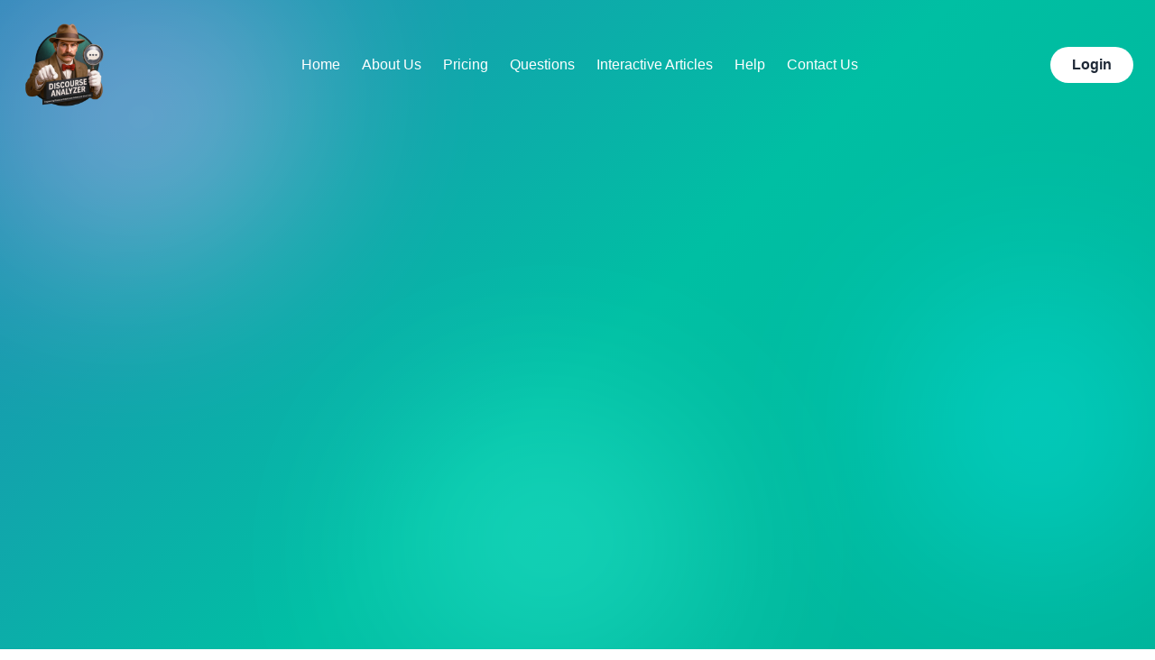

--- FILE ---
content_type: text/html; charset=UTF-8
request_url: https://discourseanalyzer.com/
body_size: 95998
content:
<!DOCTYPE html>
<html lang="en-US">
<head><meta charset="UTF-8"><script>if(navigator.userAgent.match(/MSIE|Internet Explorer/i)||navigator.userAgent.match(/Trident\/7\..*?rv:11/i)){var href=document.location.href;if(!href.match(/[?&]nowprocket/)){if(href.indexOf("?")==-1){if(href.indexOf("#")==-1){document.location.href=href+"?nowprocket=1"}else{document.location.href=href.replace("#","?nowprocket=1#")}}else{if(href.indexOf("#")==-1){document.location.href=href+"&nowprocket=1"}else{document.location.href=href.replace("#","&nowprocket=1#")}}}}</script><script>(()=>{class RocketLazyLoadScripts{constructor(){this.v="2.0.4",this.userEvents=["keydown","keyup","mousedown","mouseup","mousemove","mouseover","mouseout","touchmove","touchstart","touchend","touchcancel","wheel","click","dblclick","input"],this.attributeEvents=["onblur","onclick","oncontextmenu","ondblclick","onfocus","onmousedown","onmouseenter","onmouseleave","onmousemove","onmouseout","onmouseover","onmouseup","onmousewheel","onscroll","onsubmit"]}async t(){this.i(),this.o(),/iP(ad|hone)/.test(navigator.userAgent)&&this.h(),this.u(),this.l(this),this.m(),this.k(this),this.p(this),this._(),await Promise.all([this.R(),this.L()]),this.lastBreath=Date.now(),this.S(this),this.P(),this.D(),this.O(),this.M(),await this.C(this.delayedScripts.normal),await this.C(this.delayedScripts.defer),await this.C(this.delayedScripts.async),await this.T(),await this.F(),await this.j(),await this.A(),window.dispatchEvent(new Event("rocket-allScriptsLoaded")),this.everythingLoaded=!0,this.lastTouchEnd&&await new Promise(t=>setTimeout(t,500-Date.now()+this.lastTouchEnd)),this.I(),this.H(),this.U(),this.W()}i(){this.CSPIssue=sessionStorage.getItem("rocketCSPIssue"),document.addEventListener("securitypolicyviolation",t=>{this.CSPIssue||"script-src-elem"!==t.violatedDirective||"data"!==t.blockedURI||(this.CSPIssue=!0,sessionStorage.setItem("rocketCSPIssue",!0))},{isRocket:!0})}o(){window.addEventListener("pageshow",t=>{this.persisted=t.persisted,this.realWindowLoadedFired=!0},{isRocket:!0}),window.addEventListener("pagehide",()=>{this.onFirstUserAction=null},{isRocket:!0})}h(){let t;function e(e){t=e}window.addEventListener("touchstart",e,{isRocket:!0}),window.addEventListener("touchend",function i(o){o.changedTouches[0]&&t.changedTouches[0]&&Math.abs(o.changedTouches[0].pageX-t.changedTouches[0].pageX)<10&&Math.abs(o.changedTouches[0].pageY-t.changedTouches[0].pageY)<10&&o.timeStamp-t.timeStamp<200&&(window.removeEventListener("touchstart",e,{isRocket:!0}),window.removeEventListener("touchend",i,{isRocket:!0}),"INPUT"===o.target.tagName&&"text"===o.target.type||(o.target.dispatchEvent(new TouchEvent("touchend",{target:o.target,bubbles:!0})),o.target.dispatchEvent(new MouseEvent("mouseover",{target:o.target,bubbles:!0})),o.target.dispatchEvent(new PointerEvent("click",{target:o.target,bubbles:!0,cancelable:!0,detail:1,clientX:o.changedTouches[0].clientX,clientY:o.changedTouches[0].clientY})),event.preventDefault()))},{isRocket:!0})}q(t){this.userActionTriggered||("mousemove"!==t.type||this.firstMousemoveIgnored?"keyup"===t.type||"mouseover"===t.type||"mouseout"===t.type||(this.userActionTriggered=!0,this.onFirstUserAction&&this.onFirstUserAction()):this.firstMousemoveIgnored=!0),"click"===t.type&&t.preventDefault(),t.stopPropagation(),t.stopImmediatePropagation(),"touchstart"===this.lastEvent&&"touchend"===t.type&&(this.lastTouchEnd=Date.now()),"click"===t.type&&(this.lastTouchEnd=0),this.lastEvent=t.type,t.composedPath&&t.composedPath()[0].getRootNode()instanceof ShadowRoot&&(t.rocketTarget=t.composedPath()[0]),this.savedUserEvents.push(t)}u(){this.savedUserEvents=[],this.userEventHandler=this.q.bind(this),this.userEvents.forEach(t=>window.addEventListener(t,this.userEventHandler,{passive:!1,isRocket:!0})),document.addEventListener("visibilitychange",this.userEventHandler,{isRocket:!0})}U(){this.userEvents.forEach(t=>window.removeEventListener(t,this.userEventHandler,{passive:!1,isRocket:!0})),document.removeEventListener("visibilitychange",this.userEventHandler,{isRocket:!0}),this.savedUserEvents.forEach(t=>{(t.rocketTarget||t.target).dispatchEvent(new window[t.constructor.name](t.type,t))})}m(){const t="return false",e=Array.from(this.attributeEvents,t=>"data-rocket-"+t),i="["+this.attributeEvents.join("],[")+"]",o="[data-rocket-"+this.attributeEvents.join("],[data-rocket-")+"]",s=(e,i,o)=>{o&&o!==t&&(e.setAttribute("data-rocket-"+i,o),e["rocket"+i]=new Function("event",o),e.setAttribute(i,t))};new MutationObserver(t=>{for(const n of t)"attributes"===n.type&&(n.attributeName.startsWith("data-rocket-")||this.everythingLoaded?n.attributeName.startsWith("data-rocket-")&&this.everythingLoaded&&this.N(n.target,n.attributeName.substring(12)):s(n.target,n.attributeName,n.target.getAttribute(n.attributeName))),"childList"===n.type&&n.addedNodes.forEach(t=>{if(t.nodeType===Node.ELEMENT_NODE)if(this.everythingLoaded)for(const i of[t,...t.querySelectorAll(o)])for(const t of i.getAttributeNames())e.includes(t)&&this.N(i,t.substring(12));else for(const e of[t,...t.querySelectorAll(i)])for(const t of e.getAttributeNames())this.attributeEvents.includes(t)&&s(e,t,e.getAttribute(t))})}).observe(document,{subtree:!0,childList:!0,attributeFilter:[...this.attributeEvents,...e]})}I(){this.attributeEvents.forEach(t=>{document.querySelectorAll("[data-rocket-"+t+"]").forEach(e=>{this.N(e,t)})})}N(t,e){const i=t.getAttribute("data-rocket-"+e);i&&(t.setAttribute(e,i),t.removeAttribute("data-rocket-"+e))}k(t){Object.defineProperty(HTMLElement.prototype,"onclick",{get(){return this.rocketonclick||null},set(e){this.rocketonclick=e,this.setAttribute(t.everythingLoaded?"onclick":"data-rocket-onclick","this.rocketonclick(event)")}})}S(t){function e(e,i){let o=e[i];e[i]=null,Object.defineProperty(e,i,{get:()=>o,set(s){t.everythingLoaded?o=s:e["rocket"+i]=o=s}})}e(document,"onreadystatechange"),e(window,"onload"),e(window,"onpageshow");try{Object.defineProperty(document,"readyState",{get:()=>t.rocketReadyState,set(e){t.rocketReadyState=e},configurable:!0}),document.readyState="loading"}catch(t){console.log("WPRocket DJE readyState conflict, bypassing")}}l(t){this.originalAddEventListener=EventTarget.prototype.addEventListener,this.originalRemoveEventListener=EventTarget.prototype.removeEventListener,this.savedEventListeners=[],EventTarget.prototype.addEventListener=function(e,i,o){o&&o.isRocket||!t.B(e,this)&&!t.userEvents.includes(e)||t.B(e,this)&&!t.userActionTriggered||e.startsWith("rocket-")||t.everythingLoaded?t.originalAddEventListener.call(this,e,i,o):(t.savedEventListeners.push({target:this,remove:!1,type:e,func:i,options:o}),"mouseenter"!==e&&"mouseleave"!==e||t.originalAddEventListener.call(this,e,t.savedUserEvents.push,o))},EventTarget.prototype.removeEventListener=function(e,i,o){o&&o.isRocket||!t.B(e,this)&&!t.userEvents.includes(e)||t.B(e,this)&&!t.userActionTriggered||e.startsWith("rocket-")||t.everythingLoaded?t.originalRemoveEventListener.call(this,e,i,o):t.savedEventListeners.push({target:this,remove:!0,type:e,func:i,options:o})}}J(t,e){this.savedEventListeners=this.savedEventListeners.filter(i=>{let o=i.type,s=i.target||window;return e!==o||t!==s||(this.B(o,s)&&(i.type="rocket-"+o),this.$(i),!1)})}H(){EventTarget.prototype.addEventListener=this.originalAddEventListener,EventTarget.prototype.removeEventListener=this.originalRemoveEventListener,this.savedEventListeners.forEach(t=>this.$(t))}$(t){t.remove?this.originalRemoveEventListener.call(t.target,t.type,t.func,t.options):this.originalAddEventListener.call(t.target,t.type,t.func,t.options)}p(t){let e;function i(e){return t.everythingLoaded?e:e.split(" ").map(t=>"load"===t||t.startsWith("load.")?"rocket-jquery-load":t).join(" ")}function o(o){function s(e){const s=o.fn[e];o.fn[e]=o.fn.init.prototype[e]=function(){return this[0]===window&&t.userActionTriggered&&("string"==typeof arguments[0]||arguments[0]instanceof String?arguments[0]=i(arguments[0]):"object"==typeof arguments[0]&&Object.keys(arguments[0]).forEach(t=>{const e=arguments[0][t];delete arguments[0][t],arguments[0][i(t)]=e})),s.apply(this,arguments),this}}if(o&&o.fn&&!t.allJQueries.includes(o)){const e={DOMContentLoaded:[],"rocket-DOMContentLoaded":[]};for(const t in e)document.addEventListener(t,()=>{e[t].forEach(t=>t())},{isRocket:!0});o.fn.ready=o.fn.init.prototype.ready=function(i){function s(){parseInt(o.fn.jquery)>2?setTimeout(()=>i.bind(document)(o)):i.bind(document)(o)}return"function"==typeof i&&(t.realDomReadyFired?!t.userActionTriggered||t.fauxDomReadyFired?s():e["rocket-DOMContentLoaded"].push(s):e.DOMContentLoaded.push(s)),o([])},s("on"),s("one"),s("off"),t.allJQueries.push(o)}e=o}t.allJQueries=[],o(window.jQuery),Object.defineProperty(window,"jQuery",{get:()=>e,set(t){o(t)}})}P(){const t=new Map;document.write=document.writeln=function(e){const i=document.currentScript,o=document.createRange(),s=i.parentElement;let n=t.get(i);void 0===n&&(n=i.nextSibling,t.set(i,n));const c=document.createDocumentFragment();o.setStart(c,0),c.appendChild(o.createContextualFragment(e)),s.insertBefore(c,n)}}async R(){return new Promise(t=>{this.userActionTriggered?t():this.onFirstUserAction=t})}async L(){return new Promise(t=>{document.addEventListener("DOMContentLoaded",()=>{this.realDomReadyFired=!0,t()},{isRocket:!0})})}async j(){return this.realWindowLoadedFired?Promise.resolve():new Promise(t=>{window.addEventListener("load",t,{isRocket:!0})})}M(){this.pendingScripts=[];this.scriptsMutationObserver=new MutationObserver(t=>{for(const e of t)e.addedNodes.forEach(t=>{"SCRIPT"!==t.tagName||t.noModule||t.isWPRocket||this.pendingScripts.push({script:t,promise:new Promise(e=>{const i=()=>{const i=this.pendingScripts.findIndex(e=>e.script===t);i>=0&&this.pendingScripts.splice(i,1),e()};t.addEventListener("load",i,{isRocket:!0}),t.addEventListener("error",i,{isRocket:!0}),setTimeout(i,1e3)})})})}),this.scriptsMutationObserver.observe(document,{childList:!0,subtree:!0})}async F(){await this.X(),this.pendingScripts.length?(await this.pendingScripts[0].promise,await this.F()):this.scriptsMutationObserver.disconnect()}D(){this.delayedScripts={normal:[],async:[],defer:[]},document.querySelectorAll("script[type$=rocketlazyloadscript]").forEach(t=>{t.hasAttribute("data-rocket-src")?t.hasAttribute("async")&&!1!==t.async?this.delayedScripts.async.push(t):t.hasAttribute("defer")&&!1!==t.defer||"module"===t.getAttribute("data-rocket-type")?this.delayedScripts.defer.push(t):this.delayedScripts.normal.push(t):this.delayedScripts.normal.push(t)})}async _(){await this.L();let t=[];document.querySelectorAll("script[type$=rocketlazyloadscript][data-rocket-src]").forEach(e=>{let i=e.getAttribute("data-rocket-src");if(i&&!i.startsWith("data:")){i.startsWith("//")&&(i=location.protocol+i);try{const o=new URL(i).origin;o!==location.origin&&t.push({src:o,crossOrigin:e.crossOrigin||"module"===e.getAttribute("data-rocket-type")})}catch(t){}}}),t=[...new Map(t.map(t=>[JSON.stringify(t),t])).values()],this.Y(t,"preconnect")}async G(t){if(await this.K(),!0!==t.noModule||!("noModule"in HTMLScriptElement.prototype))return new Promise(e=>{let i;function o(){(i||t).setAttribute("data-rocket-status","executed"),e()}try{if(navigator.userAgent.includes("Firefox/")||""===navigator.vendor||this.CSPIssue)i=document.createElement("script"),[...t.attributes].forEach(t=>{let e=t.nodeName;"type"!==e&&("data-rocket-type"===e&&(e="type"),"data-rocket-src"===e&&(e="src"),i.setAttribute(e,t.nodeValue))}),t.text&&(i.text=t.text),t.nonce&&(i.nonce=t.nonce),i.hasAttribute("src")?(i.addEventListener("load",o,{isRocket:!0}),i.addEventListener("error",()=>{i.setAttribute("data-rocket-status","failed-network"),e()},{isRocket:!0}),setTimeout(()=>{i.isConnected||e()},1)):(i.text=t.text,o()),i.isWPRocket=!0,t.parentNode.replaceChild(i,t);else{const i=t.getAttribute("data-rocket-type"),s=t.getAttribute("data-rocket-src");i?(t.type=i,t.removeAttribute("data-rocket-type")):t.removeAttribute("type"),t.addEventListener("load",o,{isRocket:!0}),t.addEventListener("error",i=>{this.CSPIssue&&i.target.src.startsWith("data:")?(console.log("WPRocket: CSP fallback activated"),t.removeAttribute("src"),this.G(t).then(e)):(t.setAttribute("data-rocket-status","failed-network"),e())},{isRocket:!0}),s?(t.fetchPriority="high",t.removeAttribute("data-rocket-src"),t.src=s):t.src="data:text/javascript;base64,"+window.btoa(unescape(encodeURIComponent(t.text)))}}catch(i){t.setAttribute("data-rocket-status","failed-transform"),e()}});t.setAttribute("data-rocket-status","skipped")}async C(t){const e=t.shift();return e?(e.isConnected&&await this.G(e),this.C(t)):Promise.resolve()}O(){this.Y([...this.delayedScripts.normal,...this.delayedScripts.defer,...this.delayedScripts.async],"preload")}Y(t,e){this.trash=this.trash||[];let i=!0;var o=document.createDocumentFragment();t.forEach(t=>{const s=t.getAttribute&&t.getAttribute("data-rocket-src")||t.src;if(s&&!s.startsWith("data:")){const n=document.createElement("link");n.href=s,n.rel=e,"preconnect"!==e&&(n.as="script",n.fetchPriority=i?"high":"low"),t.getAttribute&&"module"===t.getAttribute("data-rocket-type")&&(n.crossOrigin=!0),t.crossOrigin&&(n.crossOrigin=t.crossOrigin),t.integrity&&(n.integrity=t.integrity),t.nonce&&(n.nonce=t.nonce),o.appendChild(n),this.trash.push(n),i=!1}}),document.head.appendChild(o)}W(){this.trash.forEach(t=>t.remove())}async T(){try{document.readyState="interactive"}catch(t){}this.fauxDomReadyFired=!0;try{await this.K(),this.J(document,"readystatechange"),document.dispatchEvent(new Event("rocket-readystatechange")),await this.K(),document.rocketonreadystatechange&&document.rocketonreadystatechange(),await this.K(),this.J(document,"DOMContentLoaded"),document.dispatchEvent(new Event("rocket-DOMContentLoaded")),await this.K(),this.J(window,"DOMContentLoaded"),window.dispatchEvent(new Event("rocket-DOMContentLoaded"))}catch(t){console.error(t)}}async A(){try{document.readyState="complete"}catch(t){}try{await this.K(),this.J(document,"readystatechange"),document.dispatchEvent(new Event("rocket-readystatechange")),await this.K(),document.rocketonreadystatechange&&document.rocketonreadystatechange(),await this.K(),this.J(window,"load"),window.dispatchEvent(new Event("rocket-load")),await this.K(),window.rocketonload&&window.rocketonload(),await this.K(),this.allJQueries.forEach(t=>t(window).trigger("rocket-jquery-load")),await this.K(),this.J(window,"pageshow");const t=new Event("rocket-pageshow");t.persisted=this.persisted,window.dispatchEvent(t),await this.K(),window.rocketonpageshow&&window.rocketonpageshow({persisted:this.persisted})}catch(t){console.error(t)}}async K(){Date.now()-this.lastBreath>45&&(await this.X(),this.lastBreath=Date.now())}async X(){return document.hidden?new Promise(t=>setTimeout(t)):new Promise(t=>requestAnimationFrame(t))}B(t,e){return e===document&&"readystatechange"===t||(e===document&&"DOMContentLoaded"===t||(e===window&&"DOMContentLoaded"===t||(e===window&&"load"===t||e===window&&"pageshow"===t)))}static run(){(new RocketLazyLoadScripts).t()}}RocketLazyLoadScripts.run()})();</script>
	
		<script type="rocketlazyloadscript" data-rocket-type="text/javascript">var ajaxurl = "https://discourseanalyzer.com/wp-admin/admin-ajax.php",ap_nonce = "6fe3e25cf2",apTemplateUrl = "https://discourseanalyzer.com/wp-content/plugins/anspress-question-answer/templates/js-template";apQuestionID = "0";aplang = {"loading":"Loading..","sending":"Sending request","file_size_error":"File size is bigger than 0.48 MB","attached_max":"You have already attached maximum numbers of allowed attachments","commented":"commented","comment":"Comment","cancel":"Cancel","update":"Update","your_comment":"Write your comment...","notifications":"Notifications","mark_all_seen":"Mark all as seen","search":"Search","no_permission_comments":"Sorry, you don't have permission to read comments.","ajax_events":"Are you sure you want to %s?","ajax_error":{"snackbar":{"success":false,"message":"Something went wrong. Please try again."},"modal":["imageUpload"]}};disable_q_suggestion = "";</script>            <style></style>
                    <style></style>
        <meta name='robots' content='index, follow, max-image-preview:large, max-snippet:-1, max-video-preview:-1' />

<!-- Google Tag Manager by PYS -->
<script type="rocketlazyloadscript" data-cfasync="false" data-pagespeed-no-defer>
	var pys_datalayer_name = "dataLayer";
	window.dataLayer = window.dataLayer || [];</script> 
<!-- End Google Tag Manager by PYS -->
	<!-- This site is optimized with the Yoast SEO plugin v26.7 - https://yoast.com/wordpress/plugins/seo/ -->
	<title>Discourse Analyzer AI Toolkit - Empowering Discourse Analysis with Advanced AI-driven Tools</title>
<link data-rocket-prefetch href="https://i0.wp.com" rel="dns-prefetch">
<link data-rocket-prefetch href="https://code.jquery.com" rel="dns-prefetch">
<link data-rocket-prefetch href="https://cdn.jsdelivr.net" rel="dns-prefetch">
<link crossorigin data-rocket-preload as="font" href="https://discourseanalyzer.com/wp-content/fonts/open-sans/memvYaGs126MiZpBA-UvWbX2vVnXBbObj2OVTS-muw.woff2" rel="preload">
<link crossorigin data-rocket-preload as="font" href="https://discourseanalyzer.com/wp-content/plugins/alert-box-block/public/webfonts/fa-solid-900.ttf" rel="preload">
<style id="wpr-usedcss">.fit_content{width:fit-content}body .bd_toc_container{transition:all .5s ease-in-out!important}.bd_toc_header_title{padding-right:10px!important}.bd_toc_container .bd_toc_wrapper .bd_toc_content{display:none}.bd_toc_container{transition:ease-in-out .5s!important}.bd_toc_container{border-top-left-radius:15px;border-top-right-radius:15px;border-bottom-right-radius:15px;border-bottom-left-radius:15px}.bd_toc_container{box-shadow:0 4px 16px 0 rgba(0,0,0,.03)}.bd_toc_container.scroll-to-fixed-fixed{margin:0!important}.bd_toc_header{border-top-left-radius:10px;border-top-right-radius:10px;border-bottom-right-radius:10px;border-bottom-left-radius:10px}img:is([sizes=auto i],[sizes^="auto," i]){contain-intrinsic-size:3000px 1500px}div.disable{display:none;padding:0}:root{--ap_color1:#8bc34a;--ap_color2:#f14f4f;--ap_color3:#333;--ap_color4:#888;--ap_color5:#777;--ap_color6:#2488B7;--ap_color7:#11a7db;--ap_color8:#eb5837;--ap_color9:#F4AC20;--ap_border-radius:4px;--ap_border-color:rgba(0, 0, 0, .1)}.dropdown-menu{border:1px solid #ddd;box-shadow:0 1px 2px rgba(0,0,0,.04)}.dropdown-menu>li{margin:0;padding:0}.hide{display:none!important}.show{display:block!important}.screen-reader-text{display:none}.selectize-control.plugin-remove_button .disabled [data-value] .remove:hover{background:0 0}.selectize-control.plugin-remove_button .disabled [data-value] .remove{border-left-color:#fff}.selectize-input.disabled,.selectize-input.disabled *{cursor:default!important}.selectize-control.multi .selectize-input.disabled>div,.selectize-control.multi .selectize-input.disabled>div.active{color:#7d7d7d;background:#fff;border:0 solid #fff}.selectize-control .selectize-input.disabled{opacity:.5;background-color:#fafafa}.xpro-preview{-webkit-box-orient:vertical;-webkit-box-direction:normal}.xpro-table-head-column-cell{color:#fff;background-color:var(--e-global-color-primary)}.xpro-owl-theme.owl-carousel .owl-nav button.disabled{pointer-events:none}.xpro-owl-theme.owl-carousel .owl-nav button.disabled::before{opacity:.3}[class*=elementor-widget-xpro] a:focus,button.xpro-content-toggle-button:focus,button.xpro-elementor-search-button:focus{outline:0}.xpro-team-layout-14,.xpro-team-layout-8{text-align:center}.xpro-elementor-gallery-filter{position:relative;text-align:center;margin-bottom:30px;z-index:2}#xpro-portfolio-html-main #wpadminbar{display:none}.xpro-team-layout-14 .xpro-team-image{overflow:hidden}.xpro-elementor-gallery-filter>ul{margin:0;padding:0;list-style:none;display:inline-block}.xpro-team-social-list>li:last-child{margin-right:0!important}.xpro-elementor-horizontal-navbar-nav>li.current_page_item>a,.xpro-elementor-horizontal-navbar-nav>li:hover>a{color:#2b2b2b}.xpro-table-body-row [colspan="0"]{display:none!important}.xpro-elementor-horizontal-navbar-wrapper,.xpro-image-scroll-img,.xpro-post-grid-main{position:relative}.xpro-team-layout-3:hover .xpro-team-social-list{opacity:1}.xpro-preview-header-info:empty{opacity:0}.xpro-portfolio-loader-style-1 li,.xpro-portfolio-loader-style-2 li{-webkit-transform:scaleX(0);-ms-transform:scaleX(0);transform:scaleX(0);width:20%}body.xpro-preview-active{overflow:hidden!important}.xpro-preview{display:-webkit-box;display:-ms-flexbox;display:flex;-ms-flex-direction:column;flex-direction:column;background:#fff;visibility:hidden;position:fixed;height:100vh;overflow:hidden;top:0;left:0;right:0;bottom:0;z-index:999;opacity:0}.xpro-preview.active{visibility:visible;opacity:1;-webkit-transition:opacity .5s,visibility;-o-transition:opacity .5s,visibility;transition:opacity .5s,visibility}.xpro-elementor-horizontal-navbar-nav>li>a{min-width:-webkit-max-content;min-width:-moz-max-content}#xpro-portfolio-html-main{margin-top:0!important}#xpro-portfolio-html-main body{-ms-overflow-style:none;scrollbar-width:none}#xpro-portfolio-html-main body::-webkit-scrollbar{display:none}.xpro-preview .xpro-preview-iframe{height:100%;position:relative;border:none;width:calc(100% + 17px);max-width:unset}.xpro-preview .xpro-preview-iframe.loaded{width:100%;max-width:100%}.elementor-widget-xpro-icon-box{position:relative;overflow:initial}.xpro-box-icon-item{display:-webkit-inline-box;display:-ms-inline-flexbox;display:inline-flex;-webkit-box-align:center;-ms-flex-align:center;align-items:center;-webkit-box-pack:center;-ms-flex-pack:center;justify-content:center;margin:10px;color:#2b2b2b;text-align:center;font-size:40px;line-height:1;overflow:hidden;min-height:-webkit-max-content;min-height:-moz-max-content;min-height:max-content;-webkit-transition:color .3s ease-in-out,background-color .3s ease-in-out;-o-transition:color .3s ease-in-out,background-color .3s ease-in-out;transition:color .3s ease-in-out,background-color .3s ease-in-out}.xpro-box-icon-item>svg{width:100%;height:auto}.xpro-elementor-horizontal-menu-overlay.active{opacity:1;visibility:visible}.xpro-progress-bar{height:5px;background-color:#f5f5f5;display:-webkit-box;display:-ms-flexbox;display:flex;-webkit-box-align:center;-ms-flex-align:center;align-items:center;margin:10px 0}.xpro-progress-track{width:0;background-color:var(--e-global-color-primary);display:block;height:100%;overflow:visible!important}.xpro-progress-counter{position:absolute;right:0;bottom:100%;z-index:1;font-size:16px;font-weight:400;color:#b1b1b1;margin-bottom:10px}.xpro-pie-chart-count{font-size:40px;line-height:1}.xpro-pie-chart{position:relative;height:250px;width:250px;display:-webkit-inline-box;display:-ms-inline-flexbox;display:inline-flex;text-align:center;-webkit-box-align:center;-ms-flex-align:center;align-items:center;-webkit-box-pack:center;-ms-flex-pack:center;justify-content:center}.xpro-pie-chart canvas{position:absolute;top:0;left:0;max-width:100%;max-height:100%}.xpro-pie-chart-count{font-weight:700;display:block}.xpro-counter-item{font-size:45px;font-weight:700;margin-bottom:10px;display:-webkit-inline-box;display:-ms-inline-flexbox;display:inline-flex;line-height:1;text-align:center;-webkit-box-align:center;-ms-flex-align:center;align-items:center;-webkit-box-pack:center;-ms-flex-pack:center;justify-content:center;color:var(--e-global-color-primary)}.xpro-counter-item>span{-webkit-transition:color .3s ease-in-out;-o-transition:color .3s ease-in-out;transition:color .3s ease-in-out}.xpro-elementor-horizontal-navbar-nav>li>a{-webkit-transition:color .2s ease-in-out;-o-transition:color .2s ease-in-out}.xpro-elementor-horizontal-navbar-nav{list-style:none;margin:0;padding:0;display:-webkit-box;display:-ms-flexbox;display:flex;-webkit-box-align:center;-ms-flex-align:center;align-items:center;-ms-flex-wrap:wrap;flex-wrap:wrap}.xpro-elementor-horizontal-navbar-nav>li>a{display:-webkit-box;display:-ms-flexbox;-webkit-box-align:center;font-family:var(--e-global-typography-primary-font-family);font-weight:500;position:relative}.xpro-elementor-horizontal-navbar-nav ul{list-style:none;margin:0;padding:0}.xpro-elementor-horizontal-navbar-nav>li>a{display:flex;-ms-flex-align:center;align-items:center;-webkit-box-pack:center;-ms-flex-pack:center;justify-content:center;padding:20px 10px;margin:0 10px;font-size:16px;min-width:max-content;line-height:1;z-index:1;text-decoration:none;color:#2b2b2b;transition:color .2s ease-in-out}.xpro-elementor-horizontal-navbar-nav>li>a>i,.xpro-news-ticker-close{margin-right:10px}.xpro-elementor-horizontal-navbar-nav>li>a>.xpro-dropdown-menu-toggle{font-size:14px;margin-left:10px;line-height:1}.xpro-elementor-horizontal-navbar-nav>li>a>.xpro-dropdown-menu-toggle::before{border-style:solid;border-width:.1em .1em 0 0;content:"";display:inline-block;height:8px;position:relative;top:.1em;-webkit-transform:rotate(135deg);-ms-transform:rotate(135deg);transform:rotate(135deg);vertical-align:top;width:8px;-webkit-transition:-webkit-transform .3s ease-in-out;transition:transform .3s ease-in-out;-o-transition:transform .3s ease-in-out;transition:transform .3s ease-in-out,-webkit-transform .3s ease-in-out}.xpro-elementor-horizontal-navbar-nav li.dropdown:hover>.xpro-elementor-dropdown-menu{opacity:1;visibility:visible;-webkit-transform:translateY(0);-ms-transform:translateY(0);transform:translateY(0)}.xpro-horizontal-timeline,.xpro-table-body-row .xpro-table-head-column-cell,.xpro-team-layout-14 .xpro-team-description,.xpro-team-layout-14 .xpro-team-social-list,.xpro-team-layout-3 .xpro-team-description,.xpro-team-layout-7 .xpro-team-description,.xpro-team-layout-7 .xpro-team-social-list{display:none}button.xpro-elementor-horizontal-menu-toggler{padding:5px;background:0 0;color:#2b2b2b;font-size:25px;line-height:1;width:40px;height:40px;-webkit-box-align:center;-ms-flex-align:center;align-items:center;-webkit-box-pack:center;-ms-flex-pack:center;justify-content:center;display:-webkit-inline-box;display:-ms-inline-flexbox;display:inline-flex;border:none}.xpro-elementor-horizontal-menu-overlay{position:fixed;top:0;left:0;width:100%;height:100vh;background-color:#00000069;-webkit-transition:opacity .2s ease-in-out;-o-transition:opacity .2s ease-in-out;transition:opacity .2s ease-in-out;opacity:0;visibility:hidden;z-index:99;display:none}button.xpro-elementor-horizontal-menu-close{position:relative;font-size:20px;line-height:1;width:40px;height:40px;padding:0;-webkit-box-align:center;-ms-flex-align:center;align-items:center;-webkit-box-pack:center;-ms-flex-pack:center;justify-content:center;z-index:2;background-color:#e8e8e8;color:#2b2b2b;margin-left:auto;cursor:pointer;display:none;border:none}.xpro-elementor-horizontal-navbar-nav>li>.xpro-elementor-dropdown-menu:after{content:"";position:absolute;top:-16px;left:15px;z-index:-1;display:block;width:16px;height:16px;-webkit-transform:rotate(-45deg) translateY(1rem);-ms-transform:rotate(-45deg) translateY(1rem);transform:rotate(-45deg) translateY(1rem);border-radius:3px;background:var(--e-global-color-primary);-webkit-box-shadow:none;box-shadow:none}.xpro-team-content{padding:30px}.xpro-team-social-list>li{display:inline-block;margin-right:5px;-webkit-transition:-webkit-transform .5s;transition:transform .5s;-o-transition:transform .5s;transition:transform .5s,-webkit-transform .5s}.xpro-team-social-list>li:first-child,.xpro-team-social-list>li:nth-child(10){-webkit-transition-delay:0.1s;-o-transition-delay:0.1s;transition-delay:0.1s}.xpro-team-social-list>li:nth-child(2){-webkit-transition-delay:0.2s;-o-transition-delay:0.2s;transition-delay:0.2s}.xpro-team-social-list>li:nth-child(3){-webkit-transition-delay:0.3s;-o-transition-delay:0.3s;transition-delay:0.3s}.xpro-team-social-list>li:nth-child(4){-webkit-transition-delay:0.4s;-o-transition-delay:0.4s;transition-delay:0.4s}.xpro-team-social-list>li:nth-child(5){-webkit-transition-delay:0.5s;-o-transition-delay:0.5s;transition-delay:0.5s}.xpro-team-social-list>li:nth-child(6){-webkit-transition-delay:0.6s;-o-transition-delay:0.6s;transition-delay:0.6s}.xpro-team-social-list>li:nth-child(7){-webkit-transition-delay:0.7s;-o-transition-delay:0.7s;transition-delay:0.7s}.xpro-team-social-list>li:nth-child(8){-webkit-transition-delay:0.8s;-o-transition-delay:0.8s;transition-delay:0.8s}.xpro-team-social-list>li:nth-child(9){-webkit-transition-delay:0.9s;-o-transition-delay:0.9s;transition-delay:0.9s}.xpro-team-image{position:relative;overflow:hidden;display:inline-table;max-width:100%;-webkit-box-flex:0;-ms-flex:none;-ms-flex-positive:1;flex-grow:1;-ms-flex-negative:1;flex-shrink:1}.xpro-team-layout-3:hover .xpro-team-social-list>li{-webkit-transform:translateY(0);-ms-transform:translateY(0);transform:translateY(0)}.xpro-team-layout-3 .xpro-team-social-list{position:absolute;bottom:0;right:0;margin:0;opacity:0;-webkit-transition:.3s .3s;-o-transition:.3s .3s;transition:.3s .3s}.xpro-team-layout-3 .xpro-team-social-list>li{margin:0;-webkit-transform:translateY(100%);-ms-transform:translateY(100%);transform:translateY(100%)}.xpro-team-layout-3 .xpro-team-content{position:relative;padding:30px;z-index:2;background-color:#eaeaea}.xpro-team-layout-7 .xpro-team-content{padding:30px;border:1px solid #f3f3f3;border-radius:10px;bottom:0;left:0;position:absolute;width:100%;background-color:#fff}.xpro-team-layout-8 .xpro-team-inner-content{position:absolute;bottom:15%;left:50%;-webkit-transform:translateX(-50%);-ms-transform:translateX(-50%);transform:translateX(-50%)}.xpro-team-layout-8 .xpro-team-image{overflow:initial;padding-bottom:30px}.xpro-team-layout-8 .xpro-team-social-list{position:absolute;bottom:0;left:50%;min-width:-webkit-max-content;min-width:-moz-max-content;min-width:max-content;-webkit-transform:translateX(-50%);-ms-transform:translateX(-50%);transform:translateX(-50%);margin:0;padding:10px 30px;border-radius:50px;background-color:#ffc460}.xpro-team-layout-8 .xpro-team-content{padding:50px;display:none}.xpro-team-layout-14 .xpro-team-image>img{position:relative;z-index:1}.xpro-content-toggle-button-wrapper{position:relative;display:-webkit-box;display:-ms-flexbox;display:flex;-webkit-box-align:center;-ms-flex-align:center;align-items:center;-webkit-box-pack:center;-ms-flex-pack:center;justify-content:center}button.xpro-content-toggle-button{margin:0 25px;padding:0;position:relative;border:none;height:40px;width:80px;border-radius:50px;color:#6b7381;background-color:#bdc1c8;-webkit-transition:.25s;-o-transition:.25s;transition:.25s}.xpro-content-toggle-button-wrapper.active .xpro-content-toggle-button{background-color:#34c759}.xpro-news-ticker-wrapper{position:relative;display:-webkit-box;display:-ms-flexbox;display:flex;-webkit-box-pack:justify;-ms-flex-pack:justify;justify-content:space-between;-webkit-box-align:center;-ms-flex-align:center;align-items:center}.xpro-news-ticker{padding:0 20px}.xpro-news-ticker-close,.xpro-news-ticker-next,.xpro-news-ticker-prev{width:30px;height:30px;line-height:30px;text-align:center;cursor:pointer;display:-webkit-box;display:-ms-flexbox;display:flex;-webkit-box-pack:center;-ms-flex-pack:center;justify-content:center;-webkit-box-align:center;-ms-flex-align:center;align-items:center}.xpro-news-ticker-close>i,.xpro-news-ticker-next>i,.xpro-news-ticker-prev>i{color:#282828}.xpro-table-body-row-cell,.xpro-table-head-column-cell{padding:15px;border:1px solid #f3f3f3}.xpro-table-body-row{-webkit-transition:background-color .2s ease-in-out;-o-transition:background-color .2s ease-in-out;transition:background-color .2s ease-in-out}.xpro-hotspot-tooltip-text{position:absolute;width:150px;background-color:#6ec1e4;color:#fff;text-align:center;padding:10px;border-radius:4px;z-index:1;visibility:hidden;opacity:0;top:var(--xpro-hotspot-tooltip-top);right:var(--xpro-hotspot-tooltip-right);bottom:var(--xpro-hotspot-tooltip-bottom);left:var(--xpro-hotspot-tooltip-left);-webkit-transform:translate(var(--xpro-hotspot-tooltip-transform-x),var(--xpro-hotspot-tooltip-transform-y));-ms-transform:translate(var(--xpro-hotspot-tooltip-transform-x),var(--xpro-hotspot-tooltip-transform-y));transform:translate(var(--xpro-hotspot-tooltip-transform-x),var(--xpro-hotspot-tooltip-transform-y));margin:var(--xpro-hotspot-tooltip-margin);-webkit-transition:opacity .3s ease-in-out;-o-transition:opacity .3s ease-in-out;transition:opacity .3s ease-in-out}.xpro-hotspot-tooltip-text>*{-webkit-transition:none;-o-transition:none;transition:none}.xpro-hotspot-tooltip-text.active{visibility:visible;opacity:1;-webkit-transition:opacity .3s ease-in-out;-o-transition:opacity .3s ease-in-out;transition:opacity .3s ease-in-out}.xpro-hotspot-tooltip-text:before{content:"";position:absolute;width:10px;height:10px;background-color:#6ec1e4;top:var(--xpro-hotspot-tooltip-before-top);left:var(--xpro-hotspot-tooltip-before-left);bottom:var(--xpro-hotspot-tooltip-before-bottom);right:var(--xpro-hotspot-tooltip-before-right);-webkit-transform:translate(var(--xpro-hotspot-tooltip-before-transform-x),var(--xpro-hotspot-tooltip-before-transform-y)) rotate(45deg);-ms-transform:translate(var(--xpro-hotspot-tooltip-before-transform-x),var(--xpro-hotspot-tooltip-before-transform-y)) rotate(45deg);transform:translate(var(--xpro-hotspot-tooltip-before-transform-x),var(--xpro-hotspot-tooltip-before-transform-y)) rotate(45deg);--xpro-hotspot-tooltip-before-top:0;--xpro-hotspot-tooltip-before-right:0;--xpro-hotspot-tooltip-before-bottom:0;--xpro-hotspot-tooltip-before-left:0;--xpro-hotspot-tooltip-before-transform-x:0;--xpro-hotspot-tooltip-before-transform-y:0}.xpro-scroll-image-inner{width:100%;height:300px}.xpro-horizontal-timeline-content,.xpro-horizontal-timeline-date{width:100%;display:-webkit-box;display:-ms-flexbox;display:flex;-webkit-box-pack:center;-ms-flex-pack:center;justify-content:center}.xpro-alert{position:relative;padding:.75rem 1.25rem;border-left:5px solid #fff0;border-radius:.25rem;font-size:15px;line-height:25px}.xpro-alert-success{color:#155724;background-color:#d4edda;border-color:#c3e6cb}.xpro-alert-danger{color:#721c24;background-color:#f8d7da;border-color:#f5c6cb}.xpro-contact-form{position:relative;display:-webkit-box;display:-ms-flexbox;display:flex;-ms-flex-wrap:wrap;flex-wrap:wrap}.xpro-contact-form input[type=date]::-webkit-calendar-picker-indicator{-webkit-appearance:none;display:none}.xpro-contact-form-require>label:after{color:red;padding-left:.2em}.xpro-contact-form-submit-button{-webkit-box-align:center;line-height:1;color:#fff;text-align:center}.xpro-contact-form-message{display:none;width:100%;margin-bottom:20px}.xpro-contact-form-submit-button{font-size:15px;display:-webkit-box;display:-ms-flexbox;display:flex;-ms-flex-align:center;align-items:center;-webkit-box-pack:center;-ms-flex-pack:center;justify-content:center;grid-gap:10px;position:relative;background-color:var(--e-global-color-accent);padding:15px 50px;border-radius:3px;fill:#fff;overflow:hidden;-webkit-transition:.3s ease-in-out;-o-transition:.3s ease-in-out;transition:.3s ease-in-out}.xpro-contact-form-submit-button>i{display:none;animation-name:spin;animation-duration:4s;animation-iteration-count:infinite;animation-timing-function:linear;-webkit-animation-name:spin;-webkit-animation-duration:4s;-webkit-animation-iteration-count:infinite;-webkit-animation-timing-function:linear}@-webkit-keyframes spin{from{-webkit-transform:rotate(0)}to{-webkit-transform:rotate(360deg)}}@keyframes spin{from{-webkit-transform:rotate(0);transform:rotate(0)}to{-webkit-transform:rotate(360deg);transform:rotate(360deg)}}button.xpro-elementor-search-button{cursor:pointer;height:50px;text-align:center;min-width:-webkit-max-content;min-width:-moz-max-content}button.xpro-elementor-search-button{background:#55555e;color:#fff;border:1px solid #fff0;width:50px;padding:0;min-width:max-content;-webkit-transition:color .3s ease-in-out,background .3s ease-in-out,border-color .3s ease-in-out;-o-transition:color .3s ease-in-out,background .3s ease-in-out,border-color .3s ease-in-out;transition:color .3s ease-in-out,background .3s ease-in-out,border-color .3s ease-in-out}.xpro-elementor-search-button>svg{width:15px;height:auto}.xpro-elementor-search-layout-4 .xpro-elementor-search-inner{position:fixed;top:0;left:0;right:0;bottom:0;display:none;-webkit-box-align:center;-ms-flex-align:center;align-items:center;-webkit-box-pack:center;-ms-flex-pack:center;justify-content:center;z-index:999;background-color:#000000d6;padding:30px;height:100vh}.xpro-elementor-search-layout-5 .xpro-elementor-search-inner{position:fixed;top:0;left:0;right:0;bottom:0;height:50vh;display:none;-webkit-box-align:center;-ms-flex-align:center;align-items:center;-webkit-box-pack:center;-ms-flex-pack:center;justify-content:center;z-index:9999;background-color:#000000d6;padding:30px}button.xpro-elementor-search-button-close{position:absolute;width:50px;height:50px;top:30px;right:30px;border:none;background:0 0;-webkit-box-shadow:none;box-shadow:none}button.xpro-elementor-search-button-close:focus,button.xpro-elementor-search-button-close:hover{border:none;-webkit-box-shadow:none;box-shadow:none;background:0 0;outline:0}.xpro-elementor-search-button-close:after,.xpro-elementor-search-button-close:before{content:"";width:55%;height:2px;background:#fff;position:absolute;top:48%;left:22%;-webkit-transform:rotate(-45deg);-ms-transform:rotate(-45deg);transform:rotate(-45deg)}.xpro-elementor-search-button-close:after{-webkit-transform:rotate(45deg);-ms-transform:rotate(45deg);transform:rotate(45deg)}.xpro-widget-bg-overlay:before{position:absolute;top:0;left:0;z-index:-1;width:100%;height:100%;content:""}.xpro-hero-slider .char{display:inline}@media screen and (max-width:1024px){.xpro-preview .xpro-preview-iframe{width:100%}}@media screen and (max-width:767px){.xpro-news-ticker-wrapper{display:block;text-align:left}.xpro-news-ticker{padding:15px 10px}}.far,.fas{-moz-osx-font-smoothing:grayscale;-webkit-font-smoothing:antialiased;display:inline-block;font-style:normal;font-variant:normal;text-rendering:auto;line-height:1}.far,.fas{font-family:"Font Awesome 5 Free"}.fas{font-weight:900}.woocommerce-variation-add-to-cart{display:-webkit-inline-box;display:-ms-inline-flexbox;display:inline-flex;-webkit-box-align:center;-ms-flex-align:center;align-items:center;-ms-flex-wrap:nowrap;flex-wrap:nowrap;-ms-flex-negative:0;flex-shrink:0;-webkit-box-flex:0;-ms-flex-positive:0;flex-grow:0;-webkit-column-gap:15px;-moz-column-gap:15px;column-gap:15px}.variations_form.cart .variations,.variations_form.cart .variations td,.variations_form.cart .variations th{border:none}.woocommerce div.product form.cart .button{float:none!important}.xpro-hv-qv-btn,.xpro-hv-qv-btn i{font-size:14px;color:#2b2b2b;font-weight:600}.xpro-qv-loader-wrapper{display:none}.xpro-hv-qv-btn{cursor:pointer}.xpro-woo-qv-content-sec::-webkit-scrollbar{width:8px}.xpro-woo-qv-content-sec::-webkit-scrollbar-track{background:#fff}.xpro-woo-qv-content-sec::-webkit-scrollbar-thumb{background:#afafaf}.xpro-woo-qv-content-sec::-webkit-scrollbar-thumb:hover{background:#04c2}.xpro-woo-qv-content-sec .price{margin:0 0 13px;font-size:19px;font-weight:600;color:#3e3e3e}.xpro-woo-qv-content-sec .quantity{width:70px}.xpro-woo-qv-content-sec .button,.xpro-woo-qv-content-sec .quantity{display:-webkit-inline-box;display:-ms-inline-flexbox;display:inline-flex;-webkit-box-pack:center;-ms-flex-pack:center;justify-content:center;-webkit-box-align:center;-ms-flex-align:center;align-items:center;-webkit-column-gap:5px;-moz-column-gap:5px;column-gap:5px;-webkit-box-orient:horizontal;-webkit-box-direction:normal;-ms-flex-direction:row;flex-direction:row;overflow:hidden;border:1px solid #0000001a}.xpro-woo-qv-content-sec input.qty{width:75px;min-height:40px}.xpro-woo-qv-content-sec{height:100%;width:100%;padding:20px;scrollbar-width:thin;overflow-y:scroll}.xpro-woo-qv-cross{position:fixed;right:17px;top:12px;cursor:pointer;padding:5px;width:40px;height:40px;display:-webkit-box;display:-ms-flexbox;display:flex;-webkit-box-align:center;-ms-flex-align:center;align-items:center;-webkit-box-pack:center;-ms-flex-pack:center;justify-content:center;background-color:#2b2b2b;color:#fff}.xpro-woo-qv-cross i{font-size:14px}.xpro-qv-popup-wrapper{display:none;position:fixed;top:50%;left:50%;-webkit-transform:translate(-50%,-50%);-ms-transform:translate(-50%,-50%);transform:translate(-50%,-50%);overflow:hidden;z-index:9999}.xpro-qv-popup-wrapper .single_add_to_cart_button{position:relative;padding:12px 30px;background-color:#2b2b2b;color:#fff}.xpro-qv-popup-wrapper .single_add_to_cart_button.loading{padding-right:40px}.xpro-qv-popup-wrapper .loading::after{font-family:"Font Awesome 5 Free";content:"\f1ce";font-weight:900;vertical-align:center;position:absolute;right:.8em;-webkit-animation:2s linear infinite spin;animation:2s linear infinite spin}.xpro-qv-popup-wrapper .added::after{font-family:WooCommerce;content:"\e017";margin-left:.53em;vertical-align:bottom;-webkit-animation:none;animation:none}.xpro-qv-popup-overlay{position:fixed;top:0;left:0;right:0;bottom:0;background-color:#0000009e;z-index:999;opacity:0;visibility:hidden;pointer-events:none;-webkit-transition:opacity .3s ease-in-out;-o-transition:opacity .3s ease-in-out;transition:opacity .3s ease-in-out;pointer-events:auto}.xpro-qv-popup-wrapper input[type=email],.xpro-qv-popup-wrapper input[type=number],.xpro-qv-popup-wrapper input[type=password],.xpro-qv-popup-wrapper input[type=search],.xpro-qv-popup-wrapper input[type=tel],.xpro-qv-popup-wrapper input[type=text],.xpro-qv-popup-wrapper input[type=url],.xpro-qv-popup-wrapper select,.xpro-qv-popup-wrapper textarea{width:100%;text-align:left}.xpro-qv-popup-wrapper input[type=number]{border:none!important}.xpro-qv-popup-wrapper input[type=email]:focus,.xpro-qv-popup-wrapper input[type=number]:focus,.xpro-qv-popup-wrapper input[type=password]:focus,.xpro-qv-popup-wrapper input[type=search]:focus,.xpro-qv-popup-wrapper input[type=tel]:focus,.xpro-qv-popup-wrapper input[type=text]:focus,.xpro-qv-popup-wrapper input[type=url]:focus,.xpro-qv-popup-wrapper select:focus,.xpro-qv-popup-wrapper textarea:focus{outline:0}.woocommerce .xpro-woo-qv-content-sec input.qty{height:auto;width:auto}@media (min-width:700px) and (max-width:991px){.xpro-woo-qv-content-sec{max-height:100%;overflow:unset}}@media (max-width:699px){.xpro-woo-qv-content-sec{max-height:100%;overflow:unset}}img.emoji{display:inline!important;border:none!important;box-shadow:none!important;height:1em!important;width:1em!important;margin:0 .07em!important;vertical-align:-.1em!important;background:0 0!important;padding:0!important}:where(.wp-block-button__link){border-radius:9999px;box-shadow:none;padding:calc(.667em + 2px) calc(1.333em + 2px);text-decoration:none}:root :where(.wp-block-button .wp-block-button__link.is-style-outline),:root :where(.wp-block-button.is-style-outline>.wp-block-button__link){border:2px solid;padding:.667em 1.333em}:root :where(.wp-block-button .wp-block-button__link.is-style-outline:not(.has-text-color)),:root :where(.wp-block-button.is-style-outline>.wp-block-button__link:not(.has-text-color)){color:currentColor}:root :where(.wp-block-button .wp-block-button__link.is-style-outline:not(.has-background)),:root :where(.wp-block-button.is-style-outline>.wp-block-button__link:not(.has-background)){background-color:initial;background-image:none}:where(.wp-block-calendar table:not(.has-background) th){background:#ddd}:where(.wp-block-columns){margin-bottom:1.75em}:where(.wp-block-columns.has-background){padding:1.25em 2.375em}:where(.wp-block-post-comments input[type=submit]){border:none}:where(.wp-block-cover-image:not(.has-text-color)),:where(.wp-block-cover:not(.has-text-color)){color:#fff}:where(.wp-block-cover-image.is-light:not(.has-text-color)),:where(.wp-block-cover.is-light:not(.has-text-color)){color:#000}:root :where(.wp-block-cover h1:not(.has-text-color)),:root :where(.wp-block-cover h2:not(.has-text-color)),:root :where(.wp-block-cover h3:not(.has-text-color)),:root :where(.wp-block-cover h4:not(.has-text-color)),:root :where(.wp-block-cover h5:not(.has-text-color)),:root :where(.wp-block-cover h6:not(.has-text-color)),:root :where(.wp-block-cover p:not(.has-text-color)){color:inherit}:where(.wp-block-file){margin-bottom:1.5em}:where(.wp-block-file__button){border-radius:2em;display:inline-block;padding:.5em 1em}:where(.wp-block-file__button):where(a):active,:where(.wp-block-file__button):where(a):focus,:where(.wp-block-file__button):where(a):hover,:where(.wp-block-file__button):where(a):visited{box-shadow:none;color:#fff;opacity:.85;text-decoration:none}:where(.wp-block-form-input__input){font-size:1em;margin-bottom:.5em;padding:0 .5em}:where(.wp-block-form-input__input)[type=date],:where(.wp-block-form-input__input)[type=datetime-local],:where(.wp-block-form-input__input)[type=datetime],:where(.wp-block-form-input__input)[type=email],:where(.wp-block-form-input__input)[type=month],:where(.wp-block-form-input__input)[type=number],:where(.wp-block-form-input__input)[type=password],:where(.wp-block-form-input__input)[type=search],:where(.wp-block-form-input__input)[type=tel],:where(.wp-block-form-input__input)[type=text],:where(.wp-block-form-input__input)[type=time],:where(.wp-block-form-input__input)[type=url],:where(.wp-block-form-input__input)[type=week]{border-style:solid;border-width:1px;line-height:2;min-height:2em}:where(.wp-block-group.wp-block-group-is-layout-constrained){position:relative}:root :where(.wp-block-image.is-style-rounded img,.wp-block-image .is-style-rounded img){border-radius:9999px}:where(.wp-block-latest-comments:not([style*=line-height] .wp-block-latest-comments__comment)){line-height:1.1}:where(.wp-block-latest-comments:not([style*=line-height] .wp-block-latest-comments__comment-excerpt p)){line-height:1.8}:root :where(.wp-block-latest-posts.is-grid){padding:0}:root :where(.wp-block-latest-posts.wp-block-latest-posts__list){padding-left:0}ul{box-sizing:border-box}:root :where(.wp-block-list.has-background){padding:1.25em 2.375em}:where(.wp-block-navigation.has-background .wp-block-navigation-item a:not(.wp-element-button)),:where(.wp-block-navigation.has-background .wp-block-navigation-submenu a:not(.wp-element-button)){padding:.5em 1em}:where(.wp-block-navigation .wp-block-navigation__submenu-container .wp-block-navigation-item a:not(.wp-element-button)),:where(.wp-block-navigation .wp-block-navigation__submenu-container .wp-block-navigation-submenu a:not(.wp-element-button)),:where(.wp-block-navigation .wp-block-navigation__submenu-container .wp-block-navigation-submenu button.wp-block-navigation-item__content),:where(.wp-block-navigation .wp-block-navigation__submenu-container .wp-block-pages-list__item button.wp-block-navigation-item__content){padding:.5em 1em}:root :where(p.has-background){padding:1.25em 2.375em}:where(p.has-text-color:not(.has-link-color)) a{color:inherit}:where(.wp-block-post-comments-form input:not([type=submit])),:where(.wp-block-post-comments-form textarea){border:1px solid #949494;font-family:inherit;font-size:1em}:where(.wp-block-post-comments-form input:where(:not([type=submit]):not([type=checkbox]))),:where(.wp-block-post-comments-form textarea){padding:calc(.667em + 2px)}:where(.wp-block-post-excerpt){box-sizing:border-box;margin-bottom:var(--wp--style--block-gap);margin-top:var(--wp--style--block-gap)}:where(.wp-block-preformatted.has-background){padding:1.25em 2.375em}:where(.wp-block-search__button){border:1px solid #ccc;padding:6px 10px}:where(.wp-block-search__input){appearance:none;border:1px solid #949494;flex-grow:1;font-family:inherit;font-size:inherit;font-style:inherit;font-weight:inherit;letter-spacing:inherit;line-height:inherit;margin-left:0;margin-right:0;min-width:3rem;padding:8px;text-decoration:unset!important;text-transform:inherit}:where(.wp-block-search__button-inside .wp-block-search__inside-wrapper){background-color:#fff;border:1px solid #949494;box-sizing:border-box;padding:4px}:where(.wp-block-search__button-inside .wp-block-search__inside-wrapper) .wp-block-search__input{border:none;border-radius:0;padding:0 4px}:where(.wp-block-search__button-inside .wp-block-search__inside-wrapper) .wp-block-search__input:focus{outline:0}:where(.wp-block-search__button-inside .wp-block-search__inside-wrapper) :where(.wp-block-search__button){padding:4px 8px}:root :where(.wp-block-separator.is-style-dots){height:auto;line-height:1;text-align:center}:root :where(.wp-block-separator.is-style-dots):before{color:currentColor;content:"···";font-family:serif;font-size:1.5em;letter-spacing:2em;padding-left:2em}:root :where(.wp-block-site-logo.is-style-rounded){border-radius:9999px}:where(.wp-block-social-links:not(.is-style-logos-only)) .wp-social-link{background-color:#f0f0f0;color:#444}:where(.wp-block-social-links:not(.is-style-logos-only)) .wp-social-link-amazon{background-color:#f90;color:#fff}:where(.wp-block-social-links:not(.is-style-logos-only)) .wp-social-link-bandcamp{background-color:#1ea0c3;color:#fff}:where(.wp-block-social-links:not(.is-style-logos-only)) .wp-social-link-behance{background-color:#0757fe;color:#fff}:where(.wp-block-social-links:not(.is-style-logos-only)) .wp-social-link-bluesky{background-color:#0a7aff;color:#fff}:where(.wp-block-social-links:not(.is-style-logos-only)) .wp-social-link-codepen{background-color:#1e1f26;color:#fff}:where(.wp-block-social-links:not(.is-style-logos-only)) .wp-social-link-deviantart{background-color:#02e49b;color:#fff}:where(.wp-block-social-links:not(.is-style-logos-only)) .wp-social-link-discord{background-color:#5865f2;color:#fff}:where(.wp-block-social-links:not(.is-style-logos-only)) .wp-social-link-dribbble{background-color:#e94c89;color:#fff}:where(.wp-block-social-links:not(.is-style-logos-only)) .wp-social-link-dropbox{background-color:#4280ff;color:#fff}:where(.wp-block-social-links:not(.is-style-logos-only)) .wp-social-link-etsy{background-color:#f45800;color:#fff}:where(.wp-block-social-links:not(.is-style-logos-only)) .wp-social-link-facebook{background-color:#0866ff;color:#fff}:where(.wp-block-social-links:not(.is-style-logos-only)) .wp-social-link-fivehundredpx{background-color:#000;color:#fff}:where(.wp-block-social-links:not(.is-style-logos-only)) .wp-social-link-flickr{background-color:#0461dd;color:#fff}:where(.wp-block-social-links:not(.is-style-logos-only)) .wp-social-link-foursquare{background-color:#e65678;color:#fff}:where(.wp-block-social-links:not(.is-style-logos-only)) .wp-social-link-github{background-color:#24292d;color:#fff}:where(.wp-block-social-links:not(.is-style-logos-only)) .wp-social-link-goodreads{background-color:#eceadd;color:#382110}:where(.wp-block-social-links:not(.is-style-logos-only)) .wp-social-link-google{background-color:#ea4434;color:#fff}:where(.wp-block-social-links:not(.is-style-logos-only)) .wp-social-link-gravatar{background-color:#1d4fc4;color:#fff}:where(.wp-block-social-links:not(.is-style-logos-only)) .wp-social-link-instagram{background-color:#f00075;color:#fff}:where(.wp-block-social-links:not(.is-style-logos-only)) .wp-social-link-lastfm{background-color:#e21b24;color:#fff}:where(.wp-block-social-links:not(.is-style-logos-only)) .wp-social-link-linkedin{background-color:#0d66c2;color:#fff}:where(.wp-block-social-links:not(.is-style-logos-only)) .wp-social-link-mastodon{background-color:#3288d4;color:#fff}:where(.wp-block-social-links:not(.is-style-logos-only)) .wp-social-link-medium{background-color:#000;color:#fff}:where(.wp-block-social-links:not(.is-style-logos-only)) .wp-social-link-meetup{background-color:#f6405f;color:#fff}:where(.wp-block-social-links:not(.is-style-logos-only)) .wp-social-link-patreon{background-color:#000;color:#fff}:where(.wp-block-social-links:not(.is-style-logos-only)) .wp-social-link-pinterest{background-color:#e60122;color:#fff}:where(.wp-block-social-links:not(.is-style-logos-only)) .wp-social-link-pocket{background-color:#ef4155;color:#fff}:where(.wp-block-social-links:not(.is-style-logos-only)) .wp-social-link-reddit{background-color:#ff4500;color:#fff}:where(.wp-block-social-links:not(.is-style-logos-only)) .wp-social-link-skype{background-color:#0478d7;color:#fff}:where(.wp-block-social-links:not(.is-style-logos-only)) .wp-social-link-snapchat{background-color:#fefc00;color:#fff;stroke:#000}:where(.wp-block-social-links:not(.is-style-logos-only)) .wp-social-link-soundcloud{background-color:#ff5600;color:#fff}:where(.wp-block-social-links:not(.is-style-logos-only)) .wp-social-link-spotify{background-color:#1bd760;color:#fff}:where(.wp-block-social-links:not(.is-style-logos-only)) .wp-social-link-telegram{background-color:#2aabee;color:#fff}:where(.wp-block-social-links:not(.is-style-logos-only)) .wp-social-link-threads{background-color:#000;color:#fff}:where(.wp-block-social-links:not(.is-style-logos-only)) .wp-social-link-tiktok{background-color:#000;color:#fff}:where(.wp-block-social-links:not(.is-style-logos-only)) .wp-social-link-tumblr{background-color:#011835;color:#fff}:where(.wp-block-social-links:not(.is-style-logos-only)) .wp-social-link-twitch{background-color:#6440a4;color:#fff}:where(.wp-block-social-links:not(.is-style-logos-only)) .wp-social-link-twitter{background-color:#1da1f2;color:#fff}:where(.wp-block-social-links:not(.is-style-logos-only)) .wp-social-link-vimeo{background-color:#1eb7ea;color:#fff}:where(.wp-block-social-links:not(.is-style-logos-only)) .wp-social-link-vk{background-color:#4680c2;color:#fff}:where(.wp-block-social-links:not(.is-style-logos-only)) .wp-social-link-wordpress{background-color:#3499cd;color:#fff}:where(.wp-block-social-links:not(.is-style-logos-only)) .wp-social-link-whatsapp{background-color:#25d366;color:#fff}:where(.wp-block-social-links:not(.is-style-logos-only)) .wp-social-link-x{background-color:#000;color:#fff}:where(.wp-block-social-links:not(.is-style-logos-only)) .wp-social-link-yelp{background-color:#d32422;color:#fff}:where(.wp-block-social-links:not(.is-style-logos-only)) .wp-social-link-youtube{background-color:red;color:#fff}:where(.wp-block-social-links.is-style-logos-only) .wp-social-link{background:0 0}:where(.wp-block-social-links.is-style-logos-only) .wp-social-link svg{height:1.25em;width:1.25em}:where(.wp-block-social-links.is-style-logos-only) .wp-social-link-amazon{color:#f90}:where(.wp-block-social-links.is-style-logos-only) .wp-social-link-bandcamp{color:#1ea0c3}:where(.wp-block-social-links.is-style-logos-only) .wp-social-link-behance{color:#0757fe}:where(.wp-block-social-links.is-style-logos-only) .wp-social-link-bluesky{color:#0a7aff}:where(.wp-block-social-links.is-style-logos-only) .wp-social-link-codepen{color:#1e1f26}:where(.wp-block-social-links.is-style-logos-only) .wp-social-link-deviantart{color:#02e49b}:where(.wp-block-social-links.is-style-logos-only) .wp-social-link-discord{color:#5865f2}:where(.wp-block-social-links.is-style-logos-only) .wp-social-link-dribbble{color:#e94c89}:where(.wp-block-social-links.is-style-logos-only) .wp-social-link-dropbox{color:#4280ff}:where(.wp-block-social-links.is-style-logos-only) .wp-social-link-etsy{color:#f45800}:where(.wp-block-social-links.is-style-logos-only) .wp-social-link-facebook{color:#0866ff}:where(.wp-block-social-links.is-style-logos-only) .wp-social-link-fivehundredpx{color:#000}:where(.wp-block-social-links.is-style-logos-only) .wp-social-link-flickr{color:#0461dd}:where(.wp-block-social-links.is-style-logos-only) .wp-social-link-foursquare{color:#e65678}:where(.wp-block-social-links.is-style-logos-only) .wp-social-link-github{color:#24292d}:where(.wp-block-social-links.is-style-logos-only) .wp-social-link-goodreads{color:#382110}:where(.wp-block-social-links.is-style-logos-only) .wp-social-link-google{color:#ea4434}:where(.wp-block-social-links.is-style-logos-only) .wp-social-link-gravatar{color:#1d4fc4}:where(.wp-block-social-links.is-style-logos-only) .wp-social-link-instagram{color:#f00075}:where(.wp-block-social-links.is-style-logos-only) .wp-social-link-lastfm{color:#e21b24}:where(.wp-block-social-links.is-style-logos-only) .wp-social-link-linkedin{color:#0d66c2}:where(.wp-block-social-links.is-style-logos-only) .wp-social-link-mastodon{color:#3288d4}:where(.wp-block-social-links.is-style-logos-only) .wp-social-link-medium{color:#000}:where(.wp-block-social-links.is-style-logos-only) .wp-social-link-meetup{color:#f6405f}:where(.wp-block-social-links.is-style-logos-only) .wp-social-link-patreon{color:#000}:where(.wp-block-social-links.is-style-logos-only) .wp-social-link-pinterest{color:#e60122}:where(.wp-block-social-links.is-style-logos-only) .wp-social-link-pocket{color:#ef4155}:where(.wp-block-social-links.is-style-logos-only) .wp-social-link-reddit{color:#ff4500}:where(.wp-block-social-links.is-style-logos-only) .wp-social-link-skype{color:#0478d7}:where(.wp-block-social-links.is-style-logos-only) .wp-social-link-snapchat{color:#fff;stroke:#000}:where(.wp-block-social-links.is-style-logos-only) .wp-social-link-soundcloud{color:#ff5600}:where(.wp-block-social-links.is-style-logos-only) .wp-social-link-spotify{color:#1bd760}:where(.wp-block-social-links.is-style-logos-only) .wp-social-link-telegram{color:#2aabee}:where(.wp-block-social-links.is-style-logos-only) .wp-social-link-threads{color:#000}:where(.wp-block-social-links.is-style-logos-only) .wp-social-link-tiktok{color:#000}:where(.wp-block-social-links.is-style-logos-only) .wp-social-link-tumblr{color:#011835}:where(.wp-block-social-links.is-style-logos-only) .wp-social-link-twitch{color:#6440a4}:where(.wp-block-social-links.is-style-logos-only) .wp-social-link-twitter{color:#1da1f2}:where(.wp-block-social-links.is-style-logos-only) .wp-social-link-vimeo{color:#1eb7ea}:where(.wp-block-social-links.is-style-logos-only) .wp-social-link-vk{color:#4680c2}:where(.wp-block-social-links.is-style-logos-only) .wp-social-link-whatsapp{color:#25d366}:where(.wp-block-social-links.is-style-logos-only) .wp-social-link-wordpress{color:#3499cd}:where(.wp-block-social-links.is-style-logos-only) .wp-social-link-x{color:#000}:where(.wp-block-social-links.is-style-logos-only) .wp-social-link-yelp{color:#d32422}:where(.wp-block-social-links.is-style-logos-only) .wp-social-link-youtube{color:red}:root :where(.wp-block-social-links .wp-social-link a){padding:.25em}:root :where(.wp-block-social-links.is-style-logos-only .wp-social-link a){padding:0}:root :where(.wp-block-social-links.is-style-pill-shape .wp-social-link a){padding-left:.6666666667em;padding-right:.6666666667em}:root :where(.wp-block-tag-cloud.is-style-outline){display:flex;flex-wrap:wrap;gap:1ch}:root :where(.wp-block-tag-cloud.is-style-outline a){border:1px solid;font-size:unset!important;margin-right:0;padding:1ch 2ch;text-decoration:none!important}:root :where(.wp-block-table-of-contents){box-sizing:border-box}:where(.wp-block-term-description){box-sizing:border-box;margin-bottom:var(--wp--style--block-gap);margin-top:var(--wp--style--block-gap)}:where(pre.wp-block-verse){font-family:inherit}:root{--wp-block-synced-color:#7a00df;--wp-block-synced-color--rgb:122,0,223;--wp-bound-block-color:var(--wp-block-synced-color);--wp-editor-canvas-background:#ddd;--wp-admin-theme-color:#007cba;--wp-admin-theme-color--rgb:0,124,186;--wp-admin-theme-color-darker-10:#006ba1;--wp-admin-theme-color-darker-10--rgb:0,107,160.5;--wp-admin-theme-color-darker-20:#005a87;--wp-admin-theme-color-darker-20--rgb:0,90,135;--wp-admin-border-width-focus:2px}@media (min-resolution:192dpi){:root{--wp-admin-border-width-focus:1.5px}}:root{--wp--preset--font-size--normal:16px;--wp--preset--font-size--huge:42px}.screen-reader-text{border:0;clip-path:inset(50%);height:1px;margin:-1px;overflow:hidden;padding:0;position:absolute;width:1px;word-wrap:normal!important}.screen-reader-text:focus{background-color:#ddd;clip-path:none;color:#444;display:block;font-size:1em;height:auto;left:5px;line-height:normal;padding:15px 23px 14px;text-decoration:none;top:5px;width:auto;z-index:100000}html :where(.has-border-color){border-style:solid}html :where([style*=border-top-color]){border-top-style:solid}html :where([style*=border-right-color]){border-right-style:solid}html :where([style*=border-bottom-color]){border-bottom-style:solid}html :where([style*=border-left-color]){border-left-style:solid}html :where([style*=border-width]){border-style:solid}html :where([style*=border-top-width]){border-top-style:solid}html :where([style*=border-right-width]){border-right-style:solid}html :where([style*=border-bottom-width]){border-bottom-style:solid}html :where([style*=border-left-width]){border-left-style:solid}html :where(img[class*=wp-image-]){height:auto;max-width:100%}:where(figure){margin:0 0 1em}html :where(.is-position-sticky){--wp-admin--admin-bar--position-offset:var(--wp-admin--admin-bar--height,0px)}.betterdocs-single-category-wrapper{flex:1 0 calc(100%/var(--column,3) - var(--gap,15)*1px)}@media only screen and (max-width:767px){.betterdocs-single-category-wrapper{flex:1 0 calc(50% - var(--gap,15)*1px)}}@media only screen and (max-width:425px){.betterdocs-single-category-wrapper{flex:1 0 calc(100% - var(--gap,15)*1px)}}:root{--col-2:16.66%;--col-3:25%;--col-4:33.3%;--col-6:50%;--col-8:66.6%;--col-9:75%;--col-12:100%;--vkfs-outer-margin:0.8rem;--vkfs-outer-margin-left-right:0.4rem;--vk-margin-section-bottom:2em;--vk-size-text:16px}html :where(.editor-styles-wrapper){display:block}@font-face{font-family:"Font Awesome 6 Free";font-style:normal;font-weight:900;font-display:swap;src:url(https://discourseanalyzer.com/wp-content/plugins/alert-box-block/public/webfonts/fa-solid-900.ttf) format("truetype")}@font-face{font-family:"Font Awesome 5 Free";font-display:swap;font-weight:900;src:url(https://discourseanalyzer.com/wp-content/plugins/alert-box-block/public/webfonts/fa-solid-900.ttf) format("truetype")}@font-face{font-family:FontAwesome;font-display:swap;src:url(https://discourseanalyzer.com/wp-content/plugins/alert-box-block/public/webfonts/fa-solid-900.ttf) format("truetype")}:root{--wp--preset--aspect-ratio--square:1;--wp--preset--aspect-ratio--4-3:4/3;--wp--preset--aspect-ratio--3-4:3/4;--wp--preset--aspect-ratio--3-2:3/2;--wp--preset--aspect-ratio--2-3:2/3;--wp--preset--aspect-ratio--16-9:16/9;--wp--preset--aspect-ratio--9-16:9/16;--wp--preset--color--black:#000000;--wp--preset--color--cyan-bluish-gray:#abb8c3;--wp--preset--color--white:#ffffff;--wp--preset--color--pale-pink:#f78da7;--wp--preset--color--vivid-red:#cf2e2e;--wp--preset--color--luminous-vivid-orange:#ff6900;--wp--preset--color--luminous-vivid-amber:#fcb900;--wp--preset--color--light-green-cyan:#7bdcb5;--wp--preset--color--vivid-green-cyan:#00d084;--wp--preset--color--pale-cyan-blue:#8ed1fc;--wp--preset--color--vivid-cyan-blue:#0693e3;--wp--preset--color--vivid-purple:#9b51e0;--wp--preset--color--neve-link-color:var(--nv-primary-accent);--wp--preset--color--neve-link-hover-color:var(--nv-secondary-accent);--wp--preset--color--nv-site-bg:var(--nv-site-bg);--wp--preset--color--nv-light-bg:var(--nv-light-bg);--wp--preset--color--nv-dark-bg:var(--nv-dark-bg);--wp--preset--color--neve-text-color:var(--nv-text-color);--wp--preset--color--nv-text-dark-bg:var(--nv-text-dark-bg);--wp--preset--color--nv-c-1:var(--nv-c-1);--wp--preset--color--nv-c-2:var(--nv-c-2);--wp--preset--gradient--vivid-cyan-blue-to-vivid-purple:linear-gradient(135deg,rgb(6, 147, 227) 0%,rgb(155, 81, 224) 100%);--wp--preset--gradient--light-green-cyan-to-vivid-green-cyan:linear-gradient(135deg,rgb(122, 220, 180) 0%,rgb(0, 208, 130) 100%);--wp--preset--gradient--luminous-vivid-amber-to-luminous-vivid-orange:linear-gradient(135deg,rgb(252, 185, 0) 0%,rgb(255, 105, 0) 100%);--wp--preset--gradient--luminous-vivid-orange-to-vivid-red:linear-gradient(135deg,rgb(255, 105, 0) 0%,rgb(207, 46, 46) 100%);--wp--preset--gradient--very-light-gray-to-cyan-bluish-gray:linear-gradient(135deg,rgb(238, 238, 238) 0%,rgb(169, 184, 195) 100%);--wp--preset--gradient--cool-to-warm-spectrum:linear-gradient(135deg,rgb(74, 234, 220) 0%,rgb(151, 120, 209) 20%,rgb(207, 42, 186) 40%,rgb(238, 44, 130) 60%,rgb(251, 105, 98) 80%,rgb(254, 248, 76) 100%);--wp--preset--gradient--blush-light-purple:linear-gradient(135deg,rgb(255, 206, 236) 0%,rgb(152, 150, 240) 100%);--wp--preset--gradient--blush-bordeaux:linear-gradient(135deg,rgb(254, 205, 165) 0%,rgb(254, 45, 45) 50%,rgb(107, 0, 62) 100%);--wp--preset--gradient--luminous-dusk:linear-gradient(135deg,rgb(255, 203, 112) 0%,rgb(199, 81, 192) 50%,rgb(65, 88, 208) 100%);--wp--preset--gradient--pale-ocean:linear-gradient(135deg,rgb(255, 245, 203) 0%,rgb(182, 227, 212) 50%,rgb(51, 167, 181) 100%);--wp--preset--gradient--electric-grass:linear-gradient(135deg,rgb(202, 248, 128) 0%,rgb(113, 206, 126) 100%);--wp--preset--gradient--midnight:linear-gradient(135deg,rgb(2, 3, 129) 0%,rgb(40, 116, 252) 100%);--wp--preset--font-size--small:13px;--wp--preset--font-size--medium:20px;--wp--preset--font-size--large:24px;--wp--preset--font-size--x-large:42px;--wp--preset--font-size--normal:16px;--wp--preset--spacing--20:0.44rem;--wp--preset--spacing--30:0.67rem;--wp--preset--spacing--40:1rem;--wp--preset--spacing--50:1.5rem;--wp--preset--spacing--60:2.25rem;--wp--preset--spacing--70:3.38rem;--wp--preset--spacing--80:5.06rem;--wp--preset--shadow--natural:6px 6px 9px rgba(0, 0, 0, .2);--wp--preset--shadow--deep:12px 12px 50px rgba(0, 0, 0, .4);--wp--preset--shadow--sharp:6px 6px 0px rgba(0, 0, 0, .2);--wp--preset--shadow--outlined:6px 6px 0px -3px rgb(255, 255, 255),6px 6px rgb(0, 0, 0);--wp--preset--shadow--crisp:6px 6px 0px rgb(0, 0, 0)}:where(.is-layout-flex){gap:.5em}:where(.is-layout-grid){gap:.5em}:where(.wp-block-post-template.is-layout-flex){gap:1.25em}:where(.wp-block-post-template.is-layout-grid){gap:1.25em}:where(.wp-block-term-template.is-layout-flex){gap:1.25em}:where(.wp-block-term-template.is-layout-grid){gap:1.25em}:where(.wp-block-columns.is-layout-flex){gap:2em}:where(.wp-block-columns.is-layout-grid){gap:2em}:root :where(.wp-block-pullquote){font-size:1.5em;line-height:1.6}@-webkit-keyframes fa-spin{0%{-webkit-transform:rotate(0);transform:rotate(0)}100%{-webkit-transform:rotate(359deg);transform:rotate(359deg)}}@keyframes fa-spin{0%{-webkit-transform:rotate(0);transform:rotate(0)}100%{-webkit-transform:rotate(359deg);transform:rotate(359deg)}}.owl-carousel .owl-dots.disabled,.owl-carousel .owl-nav.disabled{display:none}.no-js .owl-carousel{display:block}.bdpp-post-carousel-wrap .owl-nav .disabled{opacity:.4;cursor:initial}.bdpp-post-slider-wrap .owl-nav .disabled{display:none}[data-tg-tour]{scroll-margin:30px 0}.tg-backdrop{position:absolute;align-items:center;justify-content:center;display:none;z-index:99;border-radius:7px;box-shadow:rgba(33,33,33,.8) 0 0 1px 2px,rgba(33,33,33,.8) 0 0 0 1000vh;border:1px solid rgba(193,192,232,.5);top:50vh;left:50vw;width:0;height:0}.tg-backdrop.tg-backdrop-animate{transition:all .3s}.tg-dialog{border-radius:12px;animation-delay:.1s;min-height:120px;background:#fff;color:#252525;border:1px solid rgba(0,0,0,.2509803922);max-width:340px;min-width:300px;width:-moz-max-content;width:max-content;z-index:9999;display:none;position:absolute;top:0;left:0;padding:0;font-size:14px;line-height:1.2}.tg-dialog .tg-dialog-header{display:flex;align-items:center;padding:25px 25px 0}.tg-dialog .tg-dialog-header .tg-dialog-title{font-size:20px!important;line-height:1.5!important;font-weight:700;margin-right:auto}.tg-dialog .tg-dialog-header .tg-dialog-title+.tg-dialog-body{padding:18.75px 25px}.tg-dialog .tg-dialog-header .tg-dialog-close-btn{margin-left:10px;opacity:.4;cursor:pointer;white-space:nowrap}.tg-dialog .tg-dialog-header .tg-dialog-close-btn:hover{opacity:8}.tg-dialog .tg-dialog-header .tg-dialog-close-btn:focus{opacity:1}.tg-dialog .tg-dialog-progress-bar{background:#f1f1f1;height:5px;display:block;margin-top:18.75px;position:relative}.tg-dialog .tg-dialog-progress-bar>.tg-bar{position:absolute;top:0;left:0;min-width:4px;background:#414144;height:100%;display:block;transition:all .3s}.tg-dialog .tg-dialog-body{padding:25px;font-size:16px!important;line-height:1.5!important;font-weight:400!important;color:#3f4144!important}.tg-dialog .tg-dialog-body p{margin-bottom:10px!important}.tg-dialog .tg-dialog-body p:last-child{margin-bottom:0!important}.tg-dialog .tg-dialog-dots{display:flex;align-items:center;justify-content:center;padding:15px 0;margin-bottom:10px;border-top:1px solid #dedee7;border-bottom:1px solid #dedee7}.tg-dialog .tg-dialog-dots>span.tg-dot{display:inline-block;width:9px;height:9px;background:#c2c7ce;border-radius:12px;margin:0 4px}.tg-dialog .tg-dialog-dots>span.tg-dot.tg-dot-active{background:#5362d9}.tg-dialog .tg-dialog-footer{padding:12.5px 25px 25px;display:flex;flex-wrap:wrap;align-items:center}.tg-dialog .tg-dialog-footer button.tg-dialog-btn{border:1px solid #cbcfd5;padding:5px 10px;border-radius:4px;font-weight:500;font-size:.82rem;cursor:pointer}.tg-dialog .tg-dialog-footer button:not(:hover):not(:active).tg-dialog-btn{background-color:rgba(0,0,0,0);color:#464852;white-space:nowrap;cursor:pointer;outline:0!important}.tg-dialog .tg-dialog-footer button:hover:not(:active).tg-dialog-btn{background-color:#464852;color:#fff;border:1px solid #b5b7c2}.tg-dialog .tg-dialog-footer button:not(:hover):active.tg-dialog-btn{background-color:#d2d2d9;color:#464852;border:1px solid #464852;outline:0!important;text-decoration:none!important;box-shadow:none}.tg-dialog .tg-dialog-footer button:not(:hover):not(:active).tg-dialog-btn:focus{background-color:rgba(0,0,0,0);color:#464852;border:1px solid #464852;outline:0!important;text-decoration:none!important;box-shadow:none}.tg-dialog .tg-dialog-footer button:not(:focus):not(:active).tg-dialog-btn:hover{background-color:#464852;color:#fff;border:1px solid #464852;outline:0!important;text-decoration:none!important}.tg-dialog .tg-dialog-footer button.tg-dialog-btn+button{margin-left:auto}.tg-dialog .tg-dialog-footer button.tg-dialog-btn.disabled{pointer-events:none;opacity:.6;display:none}.tg-dialog .tg-dialog-footer .tg-dialog-footer-sup{margin:0 auto;padding:0 10px;text-align:center;line-height:1}.tg-dialog .tg-dialog-footer .tg-dialog-footer-sup .tg-step-progress{font-size:.78rem;font-weight:700;margin:0 auto;opacity:.4;letter-spacing:1px;display:inline-block}.tg-dialog .tg-dialog-footer .tg-dialog-footer-sup .tg-dialog-dots{padding:0;margin:0;border:none}.tg-dialog .tg-dialog-footer .tg-dialog-footer-sup .tg-dialog-dots>span.tg-dot{width:8px;height:8px;margin:0 3px}.tg-dialog .tg-dialog-footer .tg-dialog-footer-sup .tg-dialog-dots+.tg-step-progress{margin-top:10px;font-size:.68rem}.tg-dialog .tg-arrow{position:absolute;background:#fff;width:9px;height:9px;border-radius:1px;transform:rotate(45deg)}.tg-dialog.tg-dialog-fixed{transition:none;animation-delay:0s}.tg-dialog.animate-position{transition:all .3s}body{background-color:#fff;font-family:Exo,sans-serif;margin:0;padding:0}.is-sticky{position:fixed;right:3px;bottom:3px;top:auto;left:auto;width:280px;height:158px;z-index:9;-webkit-animation-name:fadeInUp;animation-name:fadeInUp;-webkit-animation-duration:1s;animation-duration:1s;-webkit-animation-fill-mode:both;animation-fill-mode:both}@-webkit-keyframes fadeInUp{0%{opacity:0;-webkit-transform:translate3d(0,100%,0);transform:translate3d(0,100%,0)}100%{opacity:1;-webkit-transform:none;transform:none}}@keyframes fadeInUp{0%{opacity:0;-webkit-transform:translate3d(0,100%,0);transform:translate3d(0,100%,0)}100%{opacity:1;-webkit-transform:none;transform:none}}.gradient-overlay{position:fixed;right:3px;bottom:3px;top:auto;left:auto;max-width:280px;max-height:500px;width:280px;height:500px;opacity:.01;background:#000;z-index:1;display:none}.is-sticky{width:280px;height:160px}.woocommerce .woocommerce-error .button,.woocommerce .woocommerce-message .button{float:right}.woocommerce img{height:auto;max-width:100%}.woocommerce div.product div.images{float:left;width:48%}.woocommerce div.product div.thumbnails::after,.woocommerce div.product div.thumbnails::before{content:" ";display:table}.woocommerce div.product div.thumbnails::after{clear:both}.woocommerce div.product div.thumbnails a{float:left;width:30.75%;margin-right:3.8%;margin-bottom:1em}.woocommerce div.product div.thumbnails a.last{margin-right:0}.woocommerce div.product div.thumbnails a.first{clear:both}.woocommerce div.product div.thumbnails.columns-1 a{width:100%;margin-right:0;float:none}.woocommerce div.product div.thumbnails.columns-2 a{width:48%}.woocommerce div.product div.thumbnails.columns-4 a{width:22.05%}.woocommerce div.product div.thumbnails.columns-5 a{width:16.9%}.woocommerce div.product div.summary{float:right;width:48%;clear:none}.woocommerce div.product .woocommerce-tabs{clear:both}.woocommerce div.product .woocommerce-tabs ul.tabs::after,.woocommerce div.product .woocommerce-tabs ul.tabs::before{content:" ";display:table}.woocommerce div.product .woocommerce-tabs ul.tabs::after{clear:both}.woocommerce div.product .woocommerce-tabs ul.tabs li{display:inline-block}.woocommerce div.product #reviews .comment::after,.woocommerce div.product #reviews .comment::before{content:" ";display:table}.woocommerce div.product #reviews .comment::after{clear:both}.woocommerce div.product #reviews .comment img{float:right;height:auto}.woocommerce .woocommerce-result-count{float:left}.woocommerce .woocommerce-ordering{float:right}.woocommerce #content table.cart img,.woocommerce table.cart img{height:auto}.woocommerce #content table.cart td.actions,.woocommerce table.cart td.actions{text-align:right}.woocommerce #content table.cart td.actions .coupon,.woocommerce table.cart td.actions .coupon{float:left}.woocommerce form .password-input{display:flex;flex-direction:column;justify-content:center;position:relative}.woocommerce form .password-input input[type=password]{padding-right:2.5rem}.woocommerce form .password-input input::-ms-reveal{display:none}.woocommerce form .show-password-input{background-color:transparent;border-radius:0;border:0;color:var(--wc-form-color-text,#000);cursor:pointer;font-size:inherit;line-height:inherit;margin:0;padding:0;position:absolute;right:.7em;text-decoration:none;top:50%;transform:translateY(-50%);-moz-osx-font-smoothing:inherit;-webkit-appearance:none;-webkit-font-smoothing:inherit}.woocommerce form .show-password-input::before{background-repeat:no-repeat;background-size:cover;background-image:url('data:image/svg+xml,<svg width="20" height="20" viewBox="0 0 20 20" fill="none" xmlns="http://www.w3.org/2000/svg"><path d="M17.3 3.3C16.9 2.9 16.2 2.9 15.7 3.3L13.3 5.7C12.2437 5.3079 11.1267 5.1048 10 5.1C6.2 5.2 2.8 7.2 1 10.5C1.2 10.9 1.5 11.3 1.8 11.7C2.6 12.8 3.6 13.7 4.7 14.4L3 16.1C2.6 16.5 2.5 17.2 3 17.7C3.4 18.1 4.1 18.2 4.6 17.7L17.3 4.9C17.7 4.4 17.7 3.7 17.3 3.3ZM6.7 12.3L5.4 13.6C4.2 12.9 3.1 11.9 2.3 10.7C3.5 9 5.1 7.8 7 7.2C5.7 8.6 5.6 10.8 6.7 12.3ZM10.1 9C9.6 8.5 9.7 7.7 10.2 7.2C10.7 6.8 11.4 6.8 11.9 7.2L10.1 9ZM18.3 9.5C17.8 8.8 17.2 8.1 16.5 7.6L15.5 8.6C16.3 9.2 17 9.9 17.6 10.8C15.9 13.4 13 15 9.9 15H9.1L8.1 16C8.8 15.9 9.4 16 10 16C13.3 16 16.4 14.4 18.3 11.7C18.6 11.3 18.8 10.9 19.1 10.5C18.8 10.2 18.6 9.8 18.3 9.5ZM14 10L10 14C12.2 14 14 12.2 14 10Z" fill="%23111111"/></svg>');content:"";display:block;height:22px;width:22px}.woocommerce form .show-password-input.display-password::before{background-image:url('data:image/svg+xml,<svg width="20" height="20" viewBox="0 0 20 20" fill="none" xmlns="http://www.w3.org/2000/svg"><path d="M18.3 9.49999C15 4.89999 8.50002 3.79999 3.90002 7.19999C2.70002 8.09999 1.70002 9.29999 0.900024 10.6C1.10002 11 1.40002 11.4 1.70002 11.8C5.00002 16.4 11.3 17.4 15.9 14.2C16.8 13.5 17.6 12.8 18.3 11.8C18.6 11.4 18.8 11 19.1 10.6C18.8 10.2 18.6 9.79999 18.3 9.49999ZM10.1 7.19999C10.6 6.69999 11.4 6.69999 11.9 7.19999C12.4 7.69999 12.4 8.49999 11.9 8.99999C11.4 9.49999 10.6 9.49999 10.1 8.99999C9.60003 8.49999 9.60003 7.69999 10.1 7.19999ZM10 14.9C6.90002 14.9 4.00002 13.3 2.30002 10.7C3.50002 8.99999 5.10002 7.79999 7.00002 7.19999C6.30002 7.99999 6.00002 8.89999 6.00002 9.89999C6.00002 12.1 7.70002 14 10 14C12.2 14 14.1 12.3 14.1 9.99999V9.89999C14.1 8.89999 13.7 7.89999 13 7.19999C14.9 7.79999 16.5 8.99999 17.7 10.7C16 13.3 13.1 14.9 10 14.9Z" fill="%23111111"/></svg>')}:root{--woocommerce:#720eec;--wc-green:#7ad03a;--wc-red:#a00;--wc-orange:#ffba00;--wc-blue:#2ea2cc;--wc-primary:#720eec;--wc-primary-text:#fcfbfe;--wc-secondary:#e9e6ed;--wc-secondary-text:#515151;--wc-highlight:#958e09;--wc-highligh-text:white;--wc-content-bg:#fff;--wc-subtext:#767676;--wc-form-border-color:rgba(32, 7, 7, .8);--wc-form-border-radius:4px;--wc-form-border-width:1px}@font-face{font-display:swap;font-family:WooCommerce;src:url(https://discourseanalyzer.com/wp-content/plugins/woocommerce/assets/fonts/WooCommerce.woff2) format("woff2"),url(https://discourseanalyzer.com/wp-content/plugins/woocommerce/assets/fonts/WooCommerce.woff) format("woff"),url(https://discourseanalyzer.com/wp-content/plugins/woocommerce/assets/fonts/WooCommerce.ttf) format("truetype");font-weight:400;font-style:normal}.woocommerce form .form-row.woocommerce-invalid .select2-container:not(.select2-container--open) .select2-selection{border-color:var(--wc-red)}.woocommerce form .form-row.woocommerce-validated .select2-container:not(.select2-container--open) .select2-selection{border-color:var(--wc-green)}.select2-container{width:100%}.select2-container .select2-selection--single{height:auto}.select2-container .select2-selection--single .select2-selection__rendered{padding:.5em;line-height:normal;box-sizing:border-box;color:var(--wc-form-color-text,#444);font-weight:400}.select2-container .select2-selection--single .select2-selection__placeholder{color:#999}.select2-container .select2-selection--single .select2-selection__arrow{position:absolute;top:2px;right:.5em;height:100%;width:16px}.select2-container .select2-selection--single .select2-selection__arrow b{border:none;display:block;background:url([data-uri]) no-repeat;background-size:16px;width:16px;height:16px;position:absolute;top:50%;left:0;margin:-8px 0 0}.select2-container .select2-dropdown,.select2-container .select2-selection{background-color:var(--wc-form-color-background,#fff);border:var(--wc-form-border-width,1px) solid var(--wc-form-border-color,#aaa);border-radius:var(--wc-form-border-radius,4px)}.select2-container.select2-container--open .select2-dropdown--above{border-bottom:none;border-bottom-left-radius:0;border-bottom-right-radius:0}.select2-container.select2-container--open .select2-dropdown--below{border-top:none;border-top-left-radius:0;border-top-right-radius:0}.select2-results__option{margin:0}.woocommerce-store-notice{position:absolute;top:0;left:0;right:0;margin:0;width:100%;font-size:1em;padding:1em 0;text-align:center;background-color:#720eec;color:#fcfbfe;z-index:99998;box-shadow:0 1px 1em rgba(0,0,0,.2);display:none}.woocommerce-store-notice a{color:#fcfbfe;text-decoration:underline}.clear{clear:both}.woocommerce .blockUI.blockOverlay{position:relative}.woocommerce .blockUI.blockOverlay::before{height:1em;width:1em;display:block;position:absolute;top:50%;left:50%;margin-left:-.5em;margin-top:-.5em;content:"";animation:1s ease-in-out infinite spin;background:var(--wpr-bg-aa3d2e84-9f54-4cfa-9186-1699a8f4d125) center center;background-size:cover;line-height:1;text-align:center;font-size:2em;color:rgba(0,0,0,.75)}.woocommerce a.remove{display:block;font-size:1.5em;height:1em;width:1em;text-align:center;line-height:1;border-radius:100%;color:var(--wc-red)!important;text-decoration:none;font-weight:700;border:0}.woocommerce a.remove:hover{color:#fff!important;background:var(--wc-red)}.woocommerce .quantity .qty{width:3.631em;text-align:center}.woocommerce div.product{margin-bottom:0;position:relative}.woocommerce div.product .product_title{clear:none;margin-top:0;padding:0}.woocommerce div.product p.price ins,.woocommerce div.product span.price ins{background:inherit;font-weight:700;display:inline-block}.woocommerce div.product p.price del,.woocommerce div.product span.price del{opacity:.7;display:inline-block}.woocommerce div.product p.stock{font-size:.92em}.woocommerce div.product .woocommerce-product-rating{margin-bottom:1.618em}.woocommerce div.product div.images{margin-bottom:2em}.woocommerce div.product div.images img{display:block;width:100%;height:auto;box-shadow:none}.woocommerce div.product div.images div.thumbnails{padding-top:1em}.woocommerce div.product div.images.woocommerce-product-gallery{position:relative}.woocommerce div.product div.images .woocommerce-product-gallery__wrapper{transition:all cubic-bezier(.795,-.035,0,1) .5s;margin:0;padding:0}.woocommerce div.product div.images .woocommerce-product-gallery__wrapper .zoomImg{background-color:#fff;opacity:0}.woocommerce div.product div.images .woocommerce-product-gallery__image--placeholder{border:1px solid #f2f2f2}.woocommerce div.product div.images .woocommerce-product-gallery__image:nth-child(n+2){width:25%;display:inline-block}.woocommerce div.product div.images .woocommerce-product-gallery__image a{display:block;outline-offset:-2px}.woocommerce div.product div.images .woocommerce-product-gallery__trigger{background:#fff;border:none;box-sizing:content-box;border-radius:100%;cursor:pointer;font-size:2em;height:36px;padding:0;position:absolute;right:.5em;text-indent:-9999px;top:.5em;width:36px;z-index:99}.woocommerce div.product div.images .woocommerce-product-gallery__trigger::before{border:2px solid #000;border-radius:100%;box-sizing:content-box;content:"";display:block;height:10px;left:9px;top:9px;position:absolute;width:10px}.woocommerce div.product div.images .woocommerce-product-gallery__trigger::after{background:#000;border-radius:6px;box-sizing:content-box;content:"";display:block;height:8px;left:22px;position:absolute;top:19px;transform:rotate(-45deg);width:2px}.woocommerce div.product div.images .woocommerce-product-gallery__trigger span[aria-hidden=true]{border:0;clip-path:inset(50%);height:1px;left:50%;margin:-1px;overflow:hidden;position:absolute;top:50%;width:1px}.woocommerce div.product div.images .flex-control-thumbs{overflow:hidden;zoom:1;margin:0;padding:0}.woocommerce div.product div.images .flex-control-thumbs li{width:25%;float:left;margin:0;list-style:none}.woocommerce div.product div.images .flex-control-thumbs li img{cursor:pointer;opacity:.5;margin:0}.woocommerce div.product div.images .flex-control-thumbs li img.flex-active,.woocommerce div.product div.images .flex-control-thumbs li img:hover{opacity:1}.woocommerce div.product .woocommerce-product-gallery--columns-3 .flex-control-thumbs li:nth-child(3n+1){clear:left}.woocommerce div.product .woocommerce-product-gallery--columns-4 .flex-control-thumbs li:nth-child(4n+1){clear:left}.woocommerce div.product .woocommerce-product-gallery--columns-5 .flex-control-thumbs li:nth-child(5n+1){clear:left}.woocommerce div.product div.summary{margin-bottom:2em}.woocommerce div.product div.social{text-align:right;margin:0 0 1em}.woocommerce div.product div.social span{margin:0 0 0 2px}.woocommerce div.product div.social span span{margin:0}.woocommerce div.product div.social span .stButton .chicklets{padding-left:16px;width:0}.woocommerce div.product div.social iframe{float:left;margin-top:3px}.woocommerce div.product .woocommerce-tabs ul.tabs{list-style:none;padding:0 0 0 1em;margin:0 0 1.618em;overflow:hidden;position:relative}.woocommerce div.product .woocommerce-tabs ul.tabs li{border:1px solid #cfc8d8;background-color:#e9e6ed;color:#515151;display:inline-block;position:relative;z-index:0;border-radius:4px 4px 0 0;margin:0 -5px;padding:0 1em}.woocommerce div.product .woocommerce-tabs ul.tabs li a{display:inline-block;padding:.5em 0;font-weight:700;color:#515151;text-decoration:none}.woocommerce div.product .woocommerce-tabs ul.tabs li a:hover{text-decoration:none;color:#6b6b6b}.woocommerce div.product .woocommerce-tabs ul.tabs li.active{background:#fff;color:#515151;z-index:2;border-bottom-color:#fff}.woocommerce div.product .woocommerce-tabs ul.tabs li.active a{color:inherit;text-shadow:inherit}.woocommerce div.product .woocommerce-tabs ul.tabs li.active::before{box-shadow:2px 2px 0 #fff}.woocommerce div.product .woocommerce-tabs ul.tabs li.active::after{box-shadow:-2px 2px 0 #fff}.woocommerce div.product .woocommerce-tabs ul.tabs li::after,.woocommerce div.product .woocommerce-tabs ul.tabs li::before{border:1px solid #cfc8d8;position:absolute;bottom:-1px;width:5px;height:5px;content:" ";box-sizing:border-box}.woocommerce div.product .woocommerce-tabs ul.tabs li::before{left:-5px;border-bottom-right-radius:4px;border-width:0 1px 1px 0;box-shadow:2px 2px 0 #e9e6ed}.woocommerce div.product .woocommerce-tabs ul.tabs li::after{right:-5px;border-bottom-left-radius:4px;border-width:0 0 1px 1px;box-shadow:-2px 2px 0 #e9e6ed}.woocommerce div.product .woocommerce-tabs ul.tabs::before{position:absolute;content:" ";width:100%;bottom:0;left:0;border-bottom:1px solid #cfc8d8;z-index:1}.woocommerce div.product .woocommerce-tabs .panel{margin:0 0 2em;padding:0}.woocommerce div.product p.cart{margin-bottom:2em}.woocommerce div.product p.cart::after,.woocommerce div.product p.cart::before{content:" ";display:table}.woocommerce div.product p.cart::after{clear:both}.woocommerce div.product form.cart{margin-bottom:2em}.woocommerce div.product form.cart::after,.woocommerce div.product form.cart::before{content:" ";display:table}.woocommerce div.product form.cart::after{clear:both}.woocommerce div.product form.cart div.quantity{float:left;margin:0 4px 0 0}.woocommerce div.product form.cart table{border-width:0 0 1px}.woocommerce div.product form.cart table td{padding-left:0}.woocommerce div.product form.cart table div.quantity{float:none;margin:0}.woocommerce div.product form.cart table small.stock{display:block;float:none}.woocommerce div.product form.cart .variations{margin-bottom:1em;border:0;width:100%}.woocommerce div.product form.cart .variations td,.woocommerce div.product form.cart .variations th{border:0;line-height:2em;vertical-align:top}.woocommerce div.product form.cart .variations label{font-weight:700;text-align:left}.woocommerce div.product form.cart .variations select{max-width:100%;min-width:75%;display:inline-block;margin-right:1em;appearance:none;-webkit-appearance:none;-moz-appearance:none;padding-right:3em;background:url([data-uri]) no-repeat;background-size:16px;-webkit-background-size:16px;background-position:calc(100% - 12px) 50%;-webkit-background-position:calc(100% - 12px) 50%}.woocommerce div.product form.cart .variations td.label{padding-right:1em}.woocommerce div.product form.cart .woocommerce-variation-description p{margin-bottom:1em}.woocommerce div.product form.cart .reset_variations{visibility:hidden;font-size:.83em}.woocommerce div.product form.cart .wc-no-matching-variations{display:none}.woocommerce div.product form.cart .button{vertical-align:middle;float:left}.woocommerce div.product form.cart .group_table td.woocommerce-grouped-product-list-item__label{padding-right:1em;padding-left:1em}.woocommerce div.product form.cart .group_table td{vertical-align:top;padding-bottom:.5em;border:0}.woocommerce div.product form.cart .group_table td:first-child{width:4em;text-align:center}.woocommerce div.product form.cart .group_table .wc-grouped-product-add-to-cart-checkbox{display:inline-block;width:auto;margin:0 auto;transform:scale(1.5,1.5)}.woocommerce .woocommerce-result-count{margin:0 0 1em}.woocommerce .woocommerce-ordering{margin:0 0 1em}.woocommerce .woocommerce-ordering>label{margin-right:.25rem}.woocommerce .woocommerce-ordering select{vertical-align:top}.woocommerce .cart .button,.woocommerce .cart input.button{float:none}.woocommerce a.added_to_cart{padding-top:.5em;display:inline-block}.woocommerce form.checkout_coupon,.woocommerce form.register{border:1px solid #cfc8d8;padding:20px;margin:2em 0;text-align:left;border-radius:5px}.woocommerce :where(.wc_bis_form__input,.wc_bis_form__button){padding:.9rem 1.1rem;line-height:1}.woocommerce:where(body:not(.woocommerce-block-theme-has-button-styles)) a.button,.woocommerce:where(body:not(.woocommerce-block-theme-has-button-styles)) button.button,.woocommerce:where(body:not(.woocommerce-block-theme-has-button-styles)) input.button,:where(body:not(.woocommerce-block-theme-has-button-styles)):where(:not(.edit-post-visual-editor)) .woocommerce #respond input#submit,:where(body:not(.woocommerce-block-theme-has-button-styles)):where(:not(.edit-post-visual-editor)) .woocommerce a.button,:where(body:not(.woocommerce-block-theme-has-button-styles)):where(:not(.edit-post-visual-editor)) .woocommerce button.button,:where(body:not(.woocommerce-block-theme-has-button-styles)):where(:not(.edit-post-visual-editor)) .woocommerce input.button{font-size:100%;margin:0;line-height:1;cursor:pointer;position:relative;text-decoration:none;overflow:visible;padding:.618em 1em;font-weight:700;border-radius:3px;left:auto;color:#515151;background-color:#e9e6ed;border:0;display:inline-block;background-image:none;box-shadow:none;text-shadow:none}.woocommerce:where(body:not(.woocommerce-block-theme-has-button-styles)) a.button.loading,.woocommerce:where(body:not(.woocommerce-block-theme-has-button-styles)) button.button.loading,.woocommerce:where(body:not(.woocommerce-block-theme-has-button-styles)) input.button.loading,:where(body:not(.woocommerce-block-theme-has-button-styles)):where(:not(.edit-post-visual-editor)) .woocommerce #respond input#submit.loading,:where(body:not(.woocommerce-block-theme-has-button-styles)):where(:not(.edit-post-visual-editor)) .woocommerce a.button.loading,:where(body:not(.woocommerce-block-theme-has-button-styles)):where(:not(.edit-post-visual-editor)) .woocommerce button.button.loading,:where(body:not(.woocommerce-block-theme-has-button-styles)):where(:not(.edit-post-visual-editor)) .woocommerce input.button.loading{opacity:.25;padding-right:2.618em}.woocommerce:where(body:not(.woocommerce-block-theme-has-button-styles)) a.button.loading::after,.woocommerce:where(body:not(.woocommerce-block-theme-has-button-styles)) button.button.loading::after,.woocommerce:where(body:not(.woocommerce-block-theme-has-button-styles)) input.button.loading::after,:where(body:not(.woocommerce-block-theme-has-button-styles)):where(:not(.edit-post-visual-editor)) .woocommerce #respond input#submit.loading::after,:where(body:not(.woocommerce-block-theme-has-button-styles)):where(:not(.edit-post-visual-editor)) .woocommerce a.button.loading::after,:where(body:not(.woocommerce-block-theme-has-button-styles)):where(:not(.edit-post-visual-editor)) .woocommerce button.button.loading::after,:where(body:not(.woocommerce-block-theme-has-button-styles)):where(:not(.edit-post-visual-editor)) .woocommerce input.button.loading::after{font-family:WooCommerce;content:"\e01c";vertical-align:top;font-weight:400;position:absolute;top:.618em;right:1em;animation:2s linear infinite spin}.woocommerce:where(body:not(.woocommerce-block-theme-has-button-styles)) a.button.added::after,.woocommerce:where(body:not(.woocommerce-block-theme-has-button-styles)) button.button.added::after,.woocommerce:where(body:not(.woocommerce-block-theme-has-button-styles)) input.button.added::after,:where(body:not(.woocommerce-block-theme-has-button-styles)):where(:not(.edit-post-visual-editor)) .woocommerce #respond input#submit.added::after,:where(body:not(.woocommerce-block-theme-has-button-styles)):where(:not(.edit-post-visual-editor)) .woocommerce a.button.added::after,:where(body:not(.woocommerce-block-theme-has-button-styles)):where(:not(.edit-post-visual-editor)) .woocommerce button.button.added::after,:where(body:not(.woocommerce-block-theme-has-button-styles)):where(:not(.edit-post-visual-editor)) .woocommerce input.button.added::after{font-family:WooCommerce;content:"\e017";margin-left:.53em;vertical-align:bottom}.woocommerce:where(body:not(.woocommerce-block-theme-has-button-styles)) a.button:hover,.woocommerce:where(body:not(.woocommerce-block-theme-has-button-styles)) button.button:hover,.woocommerce:where(body:not(.woocommerce-block-theme-has-button-styles)) input.button:hover,:where(body:not(.woocommerce-block-theme-has-button-styles)):where(:not(.edit-post-visual-editor)) .woocommerce #respond input#submit:hover,:where(body:not(.woocommerce-block-theme-has-button-styles)):where(:not(.edit-post-visual-editor)) .woocommerce a.button:hover,:where(body:not(.woocommerce-block-theme-has-button-styles)):where(:not(.edit-post-visual-editor)) .woocommerce button.button:hover,:where(body:not(.woocommerce-block-theme-has-button-styles)):where(:not(.edit-post-visual-editor)) .woocommerce input.button:hover{background-color:#dcd7e2;text-decoration:none;background-image:none;color:#515151}.woocommerce:where(body:not(.woocommerce-block-theme-has-button-styles)) a.button.alt,.woocommerce:where(body:not(.woocommerce-block-theme-has-button-styles)) button.button.alt,.woocommerce:where(body:not(.woocommerce-block-theme-has-button-styles)) input.button.alt,:where(body:not(.woocommerce-block-theme-has-button-styles)):where(:not(.edit-post-visual-editor)) .woocommerce #respond input#submit.alt,:where(body:not(.woocommerce-block-theme-has-button-styles)):where(:not(.edit-post-visual-editor)) .woocommerce a.button.alt,:where(body:not(.woocommerce-block-theme-has-button-styles)):where(:not(.edit-post-visual-editor)) .woocommerce button.button.alt,:where(body:not(.woocommerce-block-theme-has-button-styles)):where(:not(.edit-post-visual-editor)) .woocommerce input.button.alt{background-color:#7f54b3;color:#fff;-webkit-font-smoothing:antialiased}.woocommerce:where(body:not(.woocommerce-block-theme-has-button-styles)) a.button.alt:hover,.woocommerce:where(body:not(.woocommerce-block-theme-has-button-styles)) button.button.alt:hover,.woocommerce:where(body:not(.woocommerce-block-theme-has-button-styles)) input.button.alt:hover,:where(body:not(.woocommerce-block-theme-has-button-styles)):where(:not(.edit-post-visual-editor)) .woocommerce #respond input#submit.alt:hover,:where(body:not(.woocommerce-block-theme-has-button-styles)):where(:not(.edit-post-visual-editor)) .woocommerce a.button.alt:hover,:where(body:not(.woocommerce-block-theme-has-button-styles)):where(:not(.edit-post-visual-editor)) .woocommerce button.button.alt:hover,:where(body:not(.woocommerce-block-theme-has-button-styles)):where(:not(.edit-post-visual-editor)) .woocommerce input.button.alt:hover{background-color:#7249a4;color:#fff}.woocommerce:where(body:not(.woocommerce-block-theme-has-button-styles)) #respond input#submit.alt.disabled,.woocommerce:where(body:not(.woocommerce-block-theme-has-button-styles)) #respond input#submit.alt.disabled:hover,.woocommerce:where(body:not(.woocommerce-block-theme-has-button-styles)) a.button.alt.disabled,.woocommerce:where(body:not(.woocommerce-block-theme-has-button-styles)) a.button.alt.disabled:hover,.woocommerce:where(body:not(.woocommerce-block-theme-has-button-styles)) a.button.alt:disabled,.woocommerce:where(body:not(.woocommerce-block-theme-has-button-styles)) a.button.alt:disabled:hover,.woocommerce:where(body:not(.woocommerce-block-theme-has-button-styles)) a.button.alt:disabled[disabled],.woocommerce:where(body:not(.woocommerce-block-theme-has-button-styles)) a.button.alt:disabled[disabled]:hover,.woocommerce:where(body:not(.woocommerce-block-theme-has-button-styles)) button.button.alt.disabled,.woocommerce:where(body:not(.woocommerce-block-theme-has-button-styles)) button.button.alt.disabled:hover,.woocommerce:where(body:not(.woocommerce-block-theme-has-button-styles)) button.button.alt:disabled,.woocommerce:where(body:not(.woocommerce-block-theme-has-button-styles)) button.button.alt:disabled:hover,.woocommerce:where(body:not(.woocommerce-block-theme-has-button-styles)) button.button.alt:disabled[disabled],.woocommerce:where(body:not(.woocommerce-block-theme-has-button-styles)) button.button.alt:disabled[disabled]:hover,.woocommerce:where(body:not(.woocommerce-block-theme-has-button-styles)) input.button.alt.disabled,.woocommerce:where(body:not(.woocommerce-block-theme-has-button-styles)) input.button.alt.disabled:hover,.woocommerce:where(body:not(.woocommerce-block-theme-has-button-styles)) input.button.alt:disabled,.woocommerce:where(body:not(.woocommerce-block-theme-has-button-styles)) input.button.alt:disabled:hover,.woocommerce:where(body:not(.woocommerce-block-theme-has-button-styles)) input.button.alt:disabled[disabled],.woocommerce:where(body:not(.woocommerce-block-theme-has-button-styles)) input.button.alt:disabled[disabled]:hover,:where(body:not(.woocommerce-block-theme-has-button-styles)):where(:not(.edit-post-visual-editor)) .woocommerce #respond input#submit.alt.disabled,:where(body:not(.woocommerce-block-theme-has-button-styles)):where(:not(.edit-post-visual-editor)) .woocommerce #respond input#submit.alt.disabled:hover,:where(body:not(.woocommerce-block-theme-has-button-styles)):where(:not(.edit-post-visual-editor)) .woocommerce #respond input#submit.alt:disabled,:where(body:not(.woocommerce-block-theme-has-button-styles)):where(:not(.edit-post-visual-editor)) .woocommerce #respond input#submit.alt:disabled:hover,:where(body:not(.woocommerce-block-theme-has-button-styles)):where(:not(.edit-post-visual-editor)) .woocommerce #respond input#submit.alt:disabled[disabled],:where(body:not(.woocommerce-block-theme-has-button-styles)):where(:not(.edit-post-visual-editor)) .woocommerce #respond input#submit.alt:disabled[disabled]:hover,:where(body:not(.woocommerce-block-theme-has-button-styles)):where(:not(.edit-post-visual-editor)) .woocommerce a.button.alt.disabled,:where(body:not(.woocommerce-block-theme-has-button-styles)):where(:not(.edit-post-visual-editor)) .woocommerce a.button.alt.disabled:hover,:where(body:not(.woocommerce-block-theme-has-button-styles)):where(:not(.edit-post-visual-editor)) .woocommerce a.button.alt:disabled,:where(body:not(.woocommerce-block-theme-has-button-styles)):where(:not(.edit-post-visual-editor)) .woocommerce a.button.alt:disabled:hover,:where(body:not(.woocommerce-block-theme-has-button-styles)):where(:not(.edit-post-visual-editor)) .woocommerce a.button.alt:disabled[disabled],:where(body:not(.woocommerce-block-theme-has-button-styles)):where(:not(.edit-post-visual-editor)) .woocommerce a.button.alt:disabled[disabled]:hover,:where(body:not(.woocommerce-block-theme-has-button-styles)):where(:not(.edit-post-visual-editor)) .woocommerce button.button.alt.disabled,:where(body:not(.woocommerce-block-theme-has-button-styles)):where(:not(.edit-post-visual-editor)) .woocommerce button.button.alt.disabled:hover,:where(body:not(.woocommerce-block-theme-has-button-styles)):where(:not(.edit-post-visual-editor)) .woocommerce button.button.alt:disabled,:where(body:not(.woocommerce-block-theme-has-button-styles)):where(:not(.edit-post-visual-editor)) .woocommerce button.button.alt:disabled:hover,:where(body:not(.woocommerce-block-theme-has-button-styles)):where(:not(.edit-post-visual-editor)) .woocommerce button.button.alt:disabled[disabled],:where(body:not(.woocommerce-block-theme-has-button-styles)):where(:not(.edit-post-visual-editor)) .woocommerce button.button.alt:disabled[disabled]:hover,:where(body:not(.woocommerce-block-theme-has-button-styles)):where(:not(.edit-post-visual-editor)) .woocommerce input.button.alt.disabled,:where(body:not(.woocommerce-block-theme-has-button-styles)):where(:not(.edit-post-visual-editor)) .woocommerce input.button.alt.disabled:hover,:where(body:not(.woocommerce-block-theme-has-button-styles)):where(:not(.edit-post-visual-editor)) .woocommerce input.button.alt:disabled,:where(body:not(.woocommerce-block-theme-has-button-styles)):where(:not(.edit-post-visual-editor)) .woocommerce input.button.alt:disabled:hover,:where(body:not(.woocommerce-block-theme-has-button-styles)):where(:not(.edit-post-visual-editor)) .woocommerce input.button.alt:disabled[disabled],:where(body:not(.woocommerce-block-theme-has-button-styles)):where(:not(.edit-post-visual-editor)) .woocommerce input.button.alt:disabled[disabled]:hover{background-color:#7f54b3;color:#fff}.woocommerce:where(body:not(.woocommerce-block-theme-has-button-styles)) #respond input#submit.disabled,.woocommerce:where(body:not(.woocommerce-block-theme-has-button-styles)) a.button.disabled,.woocommerce:where(body:not(.woocommerce-block-theme-has-button-styles)) a.button:disabled,.woocommerce:where(body:not(.woocommerce-block-theme-has-button-styles)) a.button:disabled[disabled],.woocommerce:where(body:not(.woocommerce-block-theme-has-button-styles)) button.button.disabled,.woocommerce:where(body:not(.woocommerce-block-theme-has-button-styles)) button.button:disabled,.woocommerce:where(body:not(.woocommerce-block-theme-has-button-styles)) button.button:disabled[disabled],.woocommerce:where(body:not(.woocommerce-block-theme-has-button-styles)) input.button.disabled,.woocommerce:where(body:not(.woocommerce-block-theme-has-button-styles)) input.button:disabled,.woocommerce:where(body:not(.woocommerce-block-theme-has-button-styles)) input.button:disabled[disabled],:where(body:not(.woocommerce-block-theme-has-button-styles)):where(:not(.edit-post-visual-editor)) .woocommerce #respond input#submit.disabled,:where(body:not(.woocommerce-block-theme-has-button-styles)):where(:not(.edit-post-visual-editor)) .woocommerce #respond input#submit:disabled,:where(body:not(.woocommerce-block-theme-has-button-styles)):where(:not(.edit-post-visual-editor)) .woocommerce #respond input#submit:disabled[disabled],:where(body:not(.woocommerce-block-theme-has-button-styles)):where(:not(.edit-post-visual-editor)) .woocommerce a.button.disabled,:where(body:not(.woocommerce-block-theme-has-button-styles)):where(:not(.edit-post-visual-editor)) .woocommerce a.button:disabled,:where(body:not(.woocommerce-block-theme-has-button-styles)):where(:not(.edit-post-visual-editor)) .woocommerce a.button:disabled[disabled],:where(body:not(.woocommerce-block-theme-has-button-styles)):where(:not(.edit-post-visual-editor)) .woocommerce button.button.disabled,:where(body:not(.woocommerce-block-theme-has-button-styles)):where(:not(.edit-post-visual-editor)) .woocommerce button.button:disabled,:where(body:not(.woocommerce-block-theme-has-button-styles)):where(:not(.edit-post-visual-editor)) .woocommerce button.button:disabled[disabled],:where(body:not(.woocommerce-block-theme-has-button-styles)):where(:not(.edit-post-visual-editor)) .woocommerce input.button.disabled,:where(body:not(.woocommerce-block-theme-has-button-styles)):where(:not(.edit-post-visual-editor)) .woocommerce input.button:disabled,:where(body:not(.woocommerce-block-theme-has-button-styles)):where(:not(.edit-post-visual-editor)) .woocommerce input.button:disabled[disabled]{color:inherit;cursor:not-allowed;opacity:.5;padding:.618em 1em}.woocommerce:where(body:not(.woocommerce-block-theme-has-button-styles)) #respond input#submit.disabled:hover,.woocommerce:where(body:not(.woocommerce-block-theme-has-button-styles)) a.button.disabled:hover,.woocommerce:where(body:not(.woocommerce-block-theme-has-button-styles)) a.button:disabled:hover,.woocommerce:where(body:not(.woocommerce-block-theme-has-button-styles)) a.button:disabled[disabled]:hover,.woocommerce:where(body:not(.woocommerce-block-theme-has-button-styles)) button.button.disabled:hover,.woocommerce:where(body:not(.woocommerce-block-theme-has-button-styles)) button.button:disabled:hover,.woocommerce:where(body:not(.woocommerce-block-theme-has-button-styles)) button.button:disabled[disabled]:hover,.woocommerce:where(body:not(.woocommerce-block-theme-has-button-styles)) input.button.disabled:hover,.woocommerce:where(body:not(.woocommerce-block-theme-has-button-styles)) input.button:disabled:hover,.woocommerce:where(body:not(.woocommerce-block-theme-has-button-styles)) input.button:disabled[disabled]:hover,:where(body:not(.woocommerce-block-theme-has-button-styles)):where(:not(.edit-post-visual-editor)) .woocommerce #respond input#submit.disabled:hover,:where(body:not(.woocommerce-block-theme-has-button-styles)):where(:not(.edit-post-visual-editor)) .woocommerce #respond input#submit:disabled:hover,:where(body:not(.woocommerce-block-theme-has-button-styles)):where(:not(.edit-post-visual-editor)) .woocommerce #respond input#submit:disabled[disabled]:hover,:where(body:not(.woocommerce-block-theme-has-button-styles)):where(:not(.edit-post-visual-editor)) .woocommerce a.button.disabled:hover,:where(body:not(.woocommerce-block-theme-has-button-styles)):where(:not(.edit-post-visual-editor)) .woocommerce a.button:disabled:hover,:where(body:not(.woocommerce-block-theme-has-button-styles)):where(:not(.edit-post-visual-editor)) .woocommerce a.button:disabled[disabled]:hover,:where(body:not(.woocommerce-block-theme-has-button-styles)):where(:not(.edit-post-visual-editor)) .woocommerce button.button.disabled:hover,:where(body:not(.woocommerce-block-theme-has-button-styles)):where(:not(.edit-post-visual-editor)) .woocommerce button.button:disabled:hover,:where(body:not(.woocommerce-block-theme-has-button-styles)):where(:not(.edit-post-visual-editor)) .woocommerce button.button:disabled[disabled]:hover,:where(body:not(.woocommerce-block-theme-has-button-styles)):where(:not(.edit-post-visual-editor)) .woocommerce input.button.disabled:hover,:where(body:not(.woocommerce-block-theme-has-button-styles)):where(:not(.edit-post-visual-editor)) .woocommerce input.button:disabled:hover,:where(body:not(.woocommerce-block-theme-has-button-styles)):where(:not(.edit-post-visual-editor)) .woocommerce input.button:disabled[disabled]:hover{color:inherit;background-color:#e9e6ed}.woocommerce-error,.woocommerce-message{padding:1em 2em 1em 3.5em;margin:0 0 2em;position:relative;background-color:#f6f5f8;color:#515151;border-top:3px solid #720eec;list-style:none;width:auto;word-wrap:break-word}.woocommerce-error::after,.woocommerce-error::before,.woocommerce-message::after,.woocommerce-message::before{content:" ";display:table}.woocommerce-error::after,.woocommerce-message::after{clear:both}.woocommerce-error::before,.woocommerce-message::before{font-family:WooCommerce;content:"\e028";content:"\e028"/"";display:inline-block;position:absolute;top:1em;left:1.5em}.woocommerce-error .button,.woocommerce-message .button{float:right}.woocommerce-error li,.woocommerce-message li{list-style:none!important;padding-left:0!important;margin-left:0!important}.woocommerce-message{border-top-color:#8fae1b}.woocommerce-message::before{content:"\e015";color:#8fae1b}.woocommerce-error{border-top-color:#b81c23}.woocommerce-error::before{content:"\e016";color:#b81c23}.woocommerce-checkout table.cart img{width:32px;box-shadow:none}.woocommerce-checkout table.cart td,.woocommerce-checkout table.cart th{vertical-align:middle}.woocommerce-checkout table.cart input{margin:0;vertical-align:middle}.ql-container{box-sizing:border-box;font-family:Helvetica,Arial,sans-serif;font-size:13px;height:100%;margin:0;position:relative}.ql-container.ql-disabled .ql-tooltip{visibility:hidden}.ql-container.ql-disabled .ql-editor ul[data-checked]>li::before{pointer-events:none}.ql-clipboard{left:-100000px;height:1px;overflow-y:hidden;position:absolute;top:50%}.ql-clipboard p{margin:0;padding:0}.ql-editor{box-sizing:border-box;line-height:1.42;height:100%;outline:0;overflow-y:auto;padding:12px 15px;tab-size:4;-moz-tab-size:4;text-align:left;white-space:pre-wrap;word-wrap:break-word}.ql-editor>*{cursor:text}.ql-editor blockquote,.ql-editor h1,.ql-editor h2,.ql-editor h3,.ql-editor p,.ql-editor pre,.ql-editor ul{margin:0;padding:0;counter-reset:list-1 list-2 list-3 list-4 list-5 list-6 list-7 list-8 list-9}.ql-editor ul{padding-left:1.5em}.ql-editor ul>li{list-style-type:none}.ql-editor ul>li::before{content:'\2022'}.ql-editor ul[data-checked=false],.ql-editor ul[data-checked=true]{pointer-events:none}.ql-editor ul[data-checked=false]>li *,.ql-editor ul[data-checked=true]>li *{pointer-events:all}.ql-editor ul[data-checked=false]>li::before,.ql-editor ul[data-checked=true]>li::before{color:#777;cursor:pointer;pointer-events:all}.ql-editor ul[data-checked=true]>li::before{content:'\2611'}.ql-editor ul[data-checked=false]>li::before{content:'\2610'}.ql-editor li::before{display:inline-block;white-space:nowrap;width:1.2em}.ql-editor li:not(.ql-direction-rtl)::before{margin-left:-1.5em;margin-right:.3em;text-align:right}.ql-editor ul li:not(.ql-direction-rtl){padding-left:1.5em}.ql-editor .ql-video{display:block;max-width:100%}.ql-editor.ql-blank::before{color:rgba(0,0,0,.6);content:attr(data-placeholder);font-style:italic;left:15px;pointer-events:none;position:absolute;right:15px}.ql-snow .ql-toolbar:after,.ql-snow.ql-toolbar:after{clear:both;content:'';display:table}.ql-snow .ql-toolbar button,.ql-snow.ql-toolbar button{background:0 0;border:none;cursor:pointer;display:inline-block;float:left;height:24px;padding:3px 5px;width:28px}.ql-snow .ql-toolbar button svg,.ql-snow.ql-toolbar button svg{float:left;height:100%}.ql-snow .ql-toolbar button:active:hover,.ql-snow.ql-toolbar button:active:hover{outline:0}.ql-snow .ql-toolbar input.ql-image[type=file],.ql-snow.ql-toolbar input.ql-image[type=file]{display:none}.ql-snow .ql-toolbar .ql-picker-item.ql-selected,.ql-snow .ql-toolbar .ql-picker-item:hover,.ql-snow .ql-toolbar .ql-picker-label.ql-active,.ql-snow .ql-toolbar .ql-picker-label:hover,.ql-snow .ql-toolbar button.ql-active,.ql-snow .ql-toolbar button:focus,.ql-snow .ql-toolbar button:hover,.ql-snow.ql-toolbar .ql-picker-item.ql-selected,.ql-snow.ql-toolbar .ql-picker-item:hover,.ql-snow.ql-toolbar .ql-picker-label.ql-active,.ql-snow.ql-toolbar .ql-picker-label:hover,.ql-snow.ql-toolbar button.ql-active,.ql-snow.ql-toolbar button:focus,.ql-snow.ql-toolbar button:hover{color:#06c}.ql-snow .ql-toolbar .ql-picker-item.ql-selected .ql-fill,.ql-snow .ql-toolbar .ql-picker-item.ql-selected .ql-stroke.ql-fill,.ql-snow .ql-toolbar .ql-picker-item:hover .ql-fill,.ql-snow .ql-toolbar .ql-picker-item:hover .ql-stroke.ql-fill,.ql-snow .ql-toolbar .ql-picker-label.ql-active .ql-fill,.ql-snow .ql-toolbar .ql-picker-label.ql-active .ql-stroke.ql-fill,.ql-snow .ql-toolbar .ql-picker-label:hover .ql-fill,.ql-snow .ql-toolbar .ql-picker-label:hover .ql-stroke.ql-fill,.ql-snow .ql-toolbar button.ql-active .ql-fill,.ql-snow .ql-toolbar button.ql-active .ql-stroke.ql-fill,.ql-snow .ql-toolbar button:focus .ql-fill,.ql-snow .ql-toolbar button:focus .ql-stroke.ql-fill,.ql-snow .ql-toolbar button:hover .ql-fill,.ql-snow .ql-toolbar button:hover .ql-stroke.ql-fill,.ql-snow.ql-toolbar .ql-picker-item.ql-selected .ql-fill,.ql-snow.ql-toolbar .ql-picker-item.ql-selected .ql-stroke.ql-fill,.ql-snow.ql-toolbar .ql-picker-item:hover .ql-fill,.ql-snow.ql-toolbar .ql-picker-item:hover .ql-stroke.ql-fill,.ql-snow.ql-toolbar .ql-picker-label.ql-active .ql-fill,.ql-snow.ql-toolbar .ql-picker-label.ql-active .ql-stroke.ql-fill,.ql-snow.ql-toolbar .ql-picker-label:hover .ql-fill,.ql-snow.ql-toolbar .ql-picker-label:hover .ql-stroke.ql-fill,.ql-snow.ql-toolbar button.ql-active .ql-fill,.ql-snow.ql-toolbar button.ql-active .ql-stroke.ql-fill,.ql-snow.ql-toolbar button:focus .ql-fill,.ql-snow.ql-toolbar button:focus .ql-stroke.ql-fill,.ql-snow.ql-toolbar button:hover .ql-fill,.ql-snow.ql-toolbar button:hover .ql-stroke.ql-fill{fill:#06c}.ql-snow .ql-toolbar .ql-picker-item.ql-selected .ql-stroke,.ql-snow .ql-toolbar .ql-picker-item:hover .ql-stroke,.ql-snow .ql-toolbar .ql-picker-label.ql-active .ql-stroke,.ql-snow .ql-toolbar .ql-picker-label:hover .ql-stroke,.ql-snow .ql-toolbar button.ql-active .ql-stroke,.ql-snow .ql-toolbar button:focus .ql-stroke,.ql-snow .ql-toolbar button:hover .ql-stroke,.ql-snow.ql-toolbar .ql-picker-item.ql-selected .ql-stroke,.ql-snow.ql-toolbar .ql-picker-item:hover .ql-stroke,.ql-snow.ql-toolbar .ql-picker-label.ql-active .ql-stroke,.ql-snow.ql-toolbar .ql-picker-label:hover .ql-stroke,.ql-snow.ql-toolbar button.ql-active .ql-stroke,.ql-snow.ql-toolbar button:focus .ql-stroke,.ql-snow.ql-toolbar button:hover .ql-stroke{stroke:#06c}@media (pointer:coarse){.ql-snow .ql-toolbar button:hover:not(.ql-active),.ql-snow.ql-toolbar button:hover:not(.ql-active){color:#444}.ql-snow .ql-toolbar button:hover:not(.ql-active) .ql-fill,.ql-snow .ql-toolbar button:hover:not(.ql-active) .ql-stroke.ql-fill,.ql-snow.ql-toolbar button:hover:not(.ql-active) .ql-fill,.ql-snow.ql-toolbar button:hover:not(.ql-active) .ql-stroke.ql-fill{fill:#444}.ql-snow .ql-toolbar button:hover:not(.ql-active) .ql-stroke,.ql-snow.ql-toolbar button:hover:not(.ql-active) .ql-stroke{stroke:#444}}.ql-snow{box-sizing:border-box}.ql-snow *{box-sizing:border-box}.ql-snow .ql-hidden{display:none}.ql-snow .ql-tooltip{position:absolute;transform:translateY(10px)}.ql-snow .ql-tooltip a{cursor:pointer;text-decoration:none}.ql-snow .ql-tooltip.ql-flip{transform:translateY(-10px)}.ql-snow .ql-formats{display:inline-block;vertical-align:middle}.ql-snow .ql-formats:after{clear:both;content:'';display:table}.ql-snow .ql-stroke{fill:none;stroke:#444;stroke-linecap:round;stroke-linejoin:round;stroke-width:2}.ql-snow .ql-fill,.ql-snow .ql-stroke.ql-fill{fill:#444}.ql-snow .ql-even{fill-rule:evenodd}.ql-snow .ql-stroke.ql-thin,.ql-snow .ql-thin{stroke-width:1}.ql-snow .ql-transparent{opacity:.4}.ql-snow .ql-direction svg:last-child{display:none}.ql-snow .ql-direction.ql-active svg:last-child{display:inline}.ql-snow .ql-direction.ql-active svg:first-child{display:none}.ql-snow .ql-editor h1{font-size:2em}.ql-snow .ql-editor h2{font-size:1.5em}.ql-snow .ql-editor h3{font-size:1.17em}.ql-snow .ql-editor a{text-decoration:underline}.ql-snow .ql-editor blockquote{border-left:4px solid #ccc;margin-bottom:5px;margin-top:5px;padding-left:16px}.ql-snow .ql-editor code,.ql-snow .ql-editor pre{background-color:#f0f0f0;border-radius:3px}.ql-snow .ql-editor pre{white-space:pre-wrap;margin-bottom:5px;margin-top:5px;padding:5px 10px}.ql-snow .ql-editor code{font-size:85%;padding:2px 4px}.ql-snow .ql-editor pre.ql-syntax{background-color:#23241f;color:#f8f8f2;overflow:visible}.ql-snow .ql-editor img{max-width:100%}.ql-snow .ql-picker{color:#444;display:inline-block;float:left;font-size:14px;font-weight:500;height:24px;position:relative;vertical-align:middle}.ql-snow .ql-picker-label{cursor:pointer;display:inline-block;height:100%;padding-left:8px;padding-right:2px;position:relative;width:100%}.ql-snow .ql-picker-label::before{display:inline-block;line-height:22px}.ql-snow .ql-picker-options{background-color:#fff;display:none;min-width:100%;padding:4px 8px;position:absolute;white-space:nowrap}.ql-snow .ql-picker-options .ql-picker-item{cursor:pointer;display:block;padding-bottom:5px;padding-top:5px}.ql-snow .ql-picker.ql-expanded .ql-picker-label{color:#ccc;z-index:2}.ql-snow .ql-picker.ql-expanded .ql-picker-label .ql-fill{fill:#ccc}.ql-snow .ql-picker.ql-expanded .ql-picker-label .ql-stroke{stroke:#ccc}.ql-snow .ql-picker.ql-expanded .ql-picker-options{display:block;margin-top:-1px;top:100%;z-index:1}.ql-snow .ql-color-picker,.ql-snow .ql-icon-picker{width:28px}.ql-snow .ql-color-picker .ql-picker-label,.ql-snow .ql-icon-picker .ql-picker-label{padding:2px 4px}.ql-snow .ql-color-picker .ql-picker-label svg,.ql-snow .ql-icon-picker .ql-picker-label svg{right:4px}.ql-snow .ql-icon-picker .ql-picker-options{padding:4px 0}.ql-snow .ql-icon-picker .ql-picker-item{height:24px;width:24px;padding:2px 4px}.ql-snow .ql-color-picker .ql-picker-options{padding:3px 5px;width:152px}.ql-snow .ql-color-picker .ql-picker-item{border:1px solid transparent;float:left;height:16px;margin:2px;padding:0;width:16px}.ql-snow .ql-picker:not(.ql-color-picker):not(.ql-icon-picker) svg{position:absolute;margin-top:-9px;right:0;top:50%;width:18px}.ql-snow .ql-picker.ql-font .ql-picker-item[data-label]:not([data-label=''])::before,.ql-snow .ql-picker.ql-font .ql-picker-label[data-label]:not([data-label=''])::before,.ql-snow .ql-picker.ql-header .ql-picker-item[data-label]:not([data-label=''])::before,.ql-snow .ql-picker.ql-header .ql-picker-label[data-label]:not([data-label=''])::before,.ql-snow .ql-picker.ql-size .ql-picker-item[data-label]:not([data-label=''])::before,.ql-snow .ql-picker.ql-size .ql-picker-label[data-label]:not([data-label=''])::before{content:attr(data-label)}.ql-snow .ql-picker.ql-header{width:98px}.ql-snow .ql-picker.ql-header .ql-picker-item::before,.ql-snow .ql-picker.ql-header .ql-picker-label::before{content:'Normal'}.ql-snow .ql-picker.ql-header .ql-picker-item[data-value="1"]::before,.ql-snow .ql-picker.ql-header .ql-picker-label[data-value="1"]::before{content:'Heading 1'}.ql-snow .ql-picker.ql-header .ql-picker-item[data-value="2"]::before,.ql-snow .ql-picker.ql-header .ql-picker-label[data-value="2"]::before{content:'Heading 2'}.ql-snow .ql-picker.ql-header .ql-picker-item[data-value="3"]::before,.ql-snow .ql-picker.ql-header .ql-picker-label[data-value="3"]::before{content:'Heading 3'}.ql-snow .ql-picker.ql-header .ql-picker-item[data-value="4"]::before,.ql-snow .ql-picker.ql-header .ql-picker-label[data-value="4"]::before{content:'Heading 4'}.ql-snow .ql-picker.ql-header .ql-picker-item[data-value="5"]::before,.ql-snow .ql-picker.ql-header .ql-picker-label[data-value="5"]::before{content:'Heading 5'}.ql-snow .ql-picker.ql-header .ql-picker-item[data-value="6"]::before,.ql-snow .ql-picker.ql-header .ql-picker-label[data-value="6"]::before{content:'Heading 6'}.ql-snow .ql-picker.ql-header .ql-picker-item[data-value="1"]::before{font-size:2em}.ql-snow .ql-picker.ql-header .ql-picker-item[data-value="2"]::before{font-size:1.5em}.ql-snow .ql-picker.ql-header .ql-picker-item[data-value="3"]::before{font-size:1.17em}.ql-snow .ql-picker.ql-header .ql-picker-item[data-value="4"]::before{font-size:1em}.ql-snow .ql-picker.ql-header .ql-picker-item[data-value="5"]::before{font-size:.83em}.ql-snow .ql-picker.ql-header .ql-picker-item[data-value="6"]::before{font-size:.67em}.ql-snow .ql-picker.ql-font{width:108px}.ql-snow .ql-picker.ql-font .ql-picker-item::before,.ql-snow .ql-picker.ql-font .ql-picker-label::before{content:'Sans Serif'}.ql-snow .ql-picker.ql-font .ql-picker-item[data-value=serif]::before,.ql-snow .ql-picker.ql-font .ql-picker-label[data-value=serif]::before{content:'Serif'}.ql-snow .ql-picker.ql-font .ql-picker-item[data-value=monospace]::before,.ql-snow .ql-picker.ql-font .ql-picker-label[data-value=monospace]::before{content:'Monospace'}.ql-snow .ql-picker.ql-font .ql-picker-item[data-value=serif]::before{font-family:Georgia,'Times New Roman',serif}.ql-snow .ql-picker.ql-font .ql-picker-item[data-value=monospace]::before{font-family:Monaco,'Courier New',monospace}.ql-snow .ql-picker.ql-size{width:98px}.ql-snow .ql-picker.ql-size .ql-picker-item::before,.ql-snow .ql-picker.ql-size .ql-picker-label::before{content:'Normal'}.ql-snow .ql-picker.ql-size .ql-picker-item[data-value=small]::before,.ql-snow .ql-picker.ql-size .ql-picker-label[data-value=small]::before{content:'Small'}.ql-snow .ql-picker.ql-size .ql-picker-item[data-value=large]::before,.ql-snow .ql-picker.ql-size .ql-picker-label[data-value=large]::before{content:'Large'}.ql-snow .ql-picker.ql-size .ql-picker-item[data-value=huge]::before,.ql-snow .ql-picker.ql-size .ql-picker-label[data-value=huge]::before{content:'Huge'}.ql-snow .ql-picker.ql-size .ql-picker-item[data-value=small]::before{font-size:10px}.ql-snow .ql-picker.ql-size .ql-picker-item[data-value=large]::before{font-size:18px}.ql-snow .ql-picker.ql-size .ql-picker-item[data-value=huge]::before{font-size:32px}.ql-snow .ql-color-picker.ql-background .ql-picker-item{background-color:#fff}.ql-snow .ql-color-picker.ql-color .ql-picker-item{background-color:#000}.ql-toolbar.ql-snow{border:1px solid #ccc;box-sizing:border-box;font-family:'Helvetica Neue',Helvetica,Arial,sans-serif;padding:8px}.ql-toolbar.ql-snow .ql-formats{margin-right:15px}.ql-toolbar.ql-snow .ql-picker-label{border:1px solid transparent}.ql-toolbar.ql-snow .ql-picker-options{border:1px solid transparent;box-shadow:rgba(0,0,0,.2) 0 2px 8px}.ql-toolbar.ql-snow .ql-picker.ql-expanded .ql-picker-label{border-color:#ccc}.ql-toolbar.ql-snow .ql-picker.ql-expanded .ql-picker-options{border-color:#ccc}.ql-toolbar.ql-snow .ql-color-picker .ql-picker-item.ql-selected,.ql-toolbar.ql-snow .ql-color-picker .ql-picker-item:hover{border-color:#000}.ql-toolbar.ql-snow+.ql-container.ql-snow{border-top:0}.ql-snow .ql-tooltip{background-color:#fff;border:1px solid #ccc;box-shadow:0 0 5px #ddd;color:#444;padding:5px 12px;white-space:nowrap}.ql-snow .ql-tooltip::before{content:"Visit URL:";line-height:26px;margin-right:8px}.ql-snow .ql-tooltip input[type=text]{display:none;border:1px solid #ccc;font-size:13px;height:26px;margin:0;padding:3px 5px;width:170px}.ql-snow .ql-tooltip a.ql-preview{display:inline-block;max-width:200px;overflow-x:hidden;text-overflow:ellipsis;vertical-align:top}.ql-snow .ql-tooltip a.ql-action::after{border-right:1px solid #ccc;content:'Edit';margin-left:16px;padding-right:8px}.ql-snow .ql-tooltip a.ql-remove::before{content:'Remove';margin-left:8px}.ql-snow .ql-tooltip a{line-height:26px}.ql-snow .ql-tooltip.ql-editing a.ql-preview,.ql-snow .ql-tooltip.ql-editing a.ql-remove{display:none}.ql-snow .ql-tooltip.ql-editing input[type=text]{display:inline-block}.ql-snow .ql-tooltip.ql-editing a.ql-action::after{border-right:0px;content:'Save';padding-right:0}.ql-snow .ql-tooltip[data-mode=link]::before{content:"Enter link:"}.ql-snow .ql-tooltip[data-mode=formula]::before{content:"Enter formula:"}.ql-snow .ql-tooltip[data-mode=video]::before{content:"Enter video:"}.ql-snow a{color:#06c}.ql-container.ql-snow{border:1px solid #ccc}[data-aos][data-aos][data-aos-duration="50"],body[data-aos-duration="50"] [data-aos]{transition-duration:50ms}[data-aos][data-aos][data-aos-delay="50"],body[data-aos-delay="50"] [data-aos]{transition-delay:0}[data-aos][data-aos][data-aos-delay="50"].aos-animate,body[data-aos-delay="50"] [data-aos].aos-animate{transition-delay:50ms}[data-aos][data-aos][data-aos-duration="100"],body[data-aos-duration="100"] [data-aos]{transition-duration:.1s}[data-aos][data-aos][data-aos-delay="100"],body[data-aos-delay="100"] [data-aos]{transition-delay:0}[data-aos][data-aos][data-aos-delay="100"].aos-animate,body[data-aos-delay="100"] [data-aos].aos-animate{transition-delay:.1s}[data-aos][data-aos][data-aos-duration="150"],body[data-aos-duration="150"] [data-aos]{transition-duration:.15s}[data-aos][data-aos][data-aos-delay="150"],body[data-aos-delay="150"] [data-aos]{transition-delay:0}[data-aos][data-aos][data-aos-delay="150"].aos-animate,body[data-aos-delay="150"] [data-aos].aos-animate{transition-delay:.15s}[data-aos][data-aos][data-aos-duration="400"],body[data-aos-duration="400"] [data-aos]{transition-duration:.4s}[data-aos][data-aos][data-aos-delay="400"],body[data-aos-delay="400"] [data-aos]{transition-delay:0}[data-aos][data-aos][data-aos-delay="400"].aos-animate,body[data-aos-delay="400"] [data-aos].aos-animate{transition-delay:.4s}[data-aos][data-aos][data-aos-duration="600"],body[data-aos-duration="600"] [data-aos]{transition-duration:.6s}[data-aos][data-aos][data-aos-delay="600"],body[data-aos-delay="600"] [data-aos]{transition-delay:0}[data-aos][data-aos][data-aos-delay="600"].aos-animate,body[data-aos-delay="600"] [data-aos].aos-animate{transition-delay:.6s}[data-aos][data-aos][data-aos-duration="800"],body[data-aos-duration="800"] [data-aos]{transition-duration:.8s}[data-aos][data-aos][data-aos-delay="800"],body[data-aos-delay="800"] [data-aos]{transition-delay:0}[data-aos][data-aos][data-aos-delay="800"].aos-animate,body[data-aos-delay="800"] [data-aos].aos-animate{transition-delay:.8s}[data-aos][data-aos][data-aos-duration="1000"],body[data-aos-duration="1000"] [data-aos]{transition-duration:1s}[data-aos][data-aos][data-aos-delay="1000"],body[data-aos-delay="1000"] [data-aos]{transition-delay:0}[data-aos][data-aos][data-aos-delay="1000"].aos-animate,body[data-aos-delay="1000"] [data-aos].aos-animate{transition-delay:1s}[data-aos][data-aos][data-aos-easing=ease],body[data-aos-easing=ease] [data-aos]{transition-timing-function:ease}[data-aos][data-aos][data-aos-easing=ease-in-out],body[data-aos-easing=ease-in-out] [data-aos]{transition-timing-function:ease-in-out}[data-aos][data-aos][data-aos-easing=ease-out-cubic],body[data-aos-easing=ease-out-cubic] [data-aos]{transition-timing-function:cubic-bezier(.25,.46,.45,.94)}[data-aos^=fade][data-aos^=fade]{opacity:0;transition-property:opacity,transform}[data-aos^=fade][data-aos^=fade].aos-animate{opacity:1;transform:translateZ(0)}[data-aos^=zoom][data-aos^=zoom]{opacity:0;transition-property:opacity,transform}[data-aos^=zoom][data-aos^=zoom].aos-animate{opacity:1;transform:translateZ(0) scale(1)}[data-aos^=slide][data-aos^=slide]{transition-property:transform}[data-aos^=slide][data-aos^=slide].aos-animate{transform:translateZ(0)}[data-aos^=flip][data-aos^=flip]{backface-visibility:hidden;transition-property:transform}@font-face{font-family:"Font Awesome 6 Free";font-style:normal;font-weight:900;font-display:swap;src:url(https://cdnjs.cloudflare.com/ajax/libs/font-awesome/6.5.0/webfonts/fa-solid-900.woff2) format("woff2"),url(https://cdnjs.cloudflare.com/ajax/libs/font-awesome/6.5.0/webfonts/fa-solid-900.ttf) format("truetype")}@font-face{font-family:"Font Awesome 5 Free";font-display:swap;font-weight:900;src:url(https://cdnjs.cloudflare.com/ajax/libs/font-awesome/6.5.0/webfonts/fa-solid-900.woff2) format("woff2"),url(https://cdnjs.cloudflare.com/ajax/libs/font-awesome/6.5.0/webfonts/fa-solid-900.ttf) format("truetype")}@font-face{font-family:FontAwesome;font-display:swap;src:url(https://cdnjs.cloudflare.com/ajax/libs/font-awesome/6.5.0/webfonts/fa-solid-900.woff2) format("woff2"),url(https://cdnjs.cloudflare.com/ajax/libs/font-awesome/6.5.0/webfonts/fa-solid-900.ttf) format("truetype")}.bd_toc_container{position:relative;margin:0}.bd_toc_container .bd_toc_wrapper{max-width:100%;overflow:hidden}.bd_toc_container .bd_toc_wrapper .bd_toc_content_list_item ul li ul li a{font-weight:400}.bd_toc_container .bd_toc_wrapper .bd_toc_content_list_item ul{padding:0;margin:0;list-style:none}.bd_toc_container .bd_toc_wrapper .bd_toc_content_list_item ul li{position:relative;margin:0}.bd_toc_container .bd_toc_wrapper .bd_toc_content_list_item ul li .collaps-button{position:absolute;top:16px;right:30px;left:auto;width:30px;height:30px;align-items:center;justify-content:center}.bd_toc_container .bd_toc_wrapper .bd_toc_content_list_item ul li.collapsed>ul{display:none}.bd_toc_container .bd_toc_wrapper .bd_toc_content_list_item ul li a{position:relative;display:block;text-decoration:none!important;white-space:nowrap;overflow:hidden;text-overflow:ellipsis}.bd_toc_container .bd_toc_wrapper .bd_toc_content_list_item ul li a:focus{outline:0!important}.bd_toc_container .bd_toc_wrapper .bd_toc_content_list_item ul li a:hover{text-decoration:underline!important}.bd_toc_container .bd_toc_wrapper .bd_toc_content_list_item ul li.collapsed>a{outline:0!important;text-decoration:none!important}.bd_toc_container .bd_toc_wrapper .bd_toc_content_list_item ul li>ul{padding-left:15px}.bd_toc_container .bd_toc_wrapper .bd_toc_content_list_item ul li>ul>li{position:relative}.bd_toc_container .layout_toggle_button{display:none;align-items:center;justify-content:center;position:absolute;right:calc(0% - 124px);bottom:calc(0% + 200px);width:130px;box-sizing:content-box;border-width:50px 35px 0;border-style:solid;border-color:#000 transparent;transform:rotate(-90deg);cursor:pointer;z-index:3;filter:drop-shadow(5px 5px 10px rgba(0, 0, 0, .1))}.bd_toc_container.scroll-to-fixed-fixed{height:100vh;border-top-left-radius:0!important;border-bottom-left-radius:0!important}.bd_toc_container.scroll-to-fixed-fixed .bd_toc_wrapper{height:100%;max-height:100%;overflow:visible;opacity:0}.bd_toc_container.scroll-to-fixed-fixed .bd_toc_wrapper .bd_toc_content.scroll{overflow-y:scroll}.bd_toc_container.scroll-to-fixed-fixed .bd_toc_wrapper .bd_toc_content.scroll::-webkit-scrollbar{width:5px}.bd_toc_container.scroll-to-fixed-fixed .bd_toc_wrapper .bd_toc_content.scroll::-webkit-scrollbar-thumb{opacity:0;visibility:hidden;transition:.5s ease-in-out;background:#efefef;border-radius:10px}.bd_toc_container.scroll-to-fixed-fixed .bd_toc_wrapper .bd_toc_content.scroll:hover::-webkit-scrollbar-thumb{opacity:1;visibility:visible}.bd_toc_container.scroll-to-fixed-fixed .layout_toggle_button{display:flex}.bd_toc_container.scroll-to-fixed-fixed.active .bd_toc_wrapper{opacity:1}.bd_toc_container.scroll-to-fixed-fixed.active .layout_toggle_button{display:flex}.bd_toc_widget_floating{height:calc(100vh - 100%)}.bd_toc_widget_floating .bd_toc_floating_content{display:none;padding:10px 0;transition:ease-in-out .5s}.bd_toc_widget_floating .bd_toc_floating_content .bd_toc_content_list .bd_toc_content_floating_list_item ul{margin:0!important;padding:0!important}.bd_toc_widget_floating .bd_toc_floating_content .bd_toc_content_list .bd_toc_content_floating_list_item ul li{list-style:none;position:relative}.bd_toc_widget_floating .bd_toc_floating_content .bd_toc_content_list .bd_toc_content_floating_list_item ul li a{display:block;text-decoration:none;text-overflow:ellipsis;white-space:nowrap;overflow:hidden;line-height:22px;border-radius:10px}.bd_toc_widget_floating .bd_toc_floating_content .bd_toc_content_list .bd_toc_content_floating_list_item ul li.current>a{border-radius:10px}.bd_toc_widget_floating .bd_toc_floating_content .bd_toc_content_list .bd_toc_content_floating_list_item ul li ul{margin-left:15px!important}body .bd_toc_widget_floating{position:fixed;margin:0;padding:0;height:auto;z-index:99999999999999;max-width:700px;overflow:hidden}@media only screen and (max-width:767px){.bd_toc_container .layout_toggle_button{right:calc(0% - 62px);bottom:calc(0% + 200px);width:40px;border-width:25px 30px 0}body .bd_toc_widget_floating{max-width:355px}}@media only screen and (max-width:412px){body .bd_toc_widget_floating{max-width:315px}}@media only screen and (max-width:360px){body .bd_toc_widget_floating{max-width:300px}}@media only screen and (max-width:320px){body .bd_toc_widget_floating{max-width:260px}}body .bd_toc_widget_floating .bd_toc_widget_floating_current_heading{display:none;line-height:normal}body .bd_toc_widget_floating .bd_toc_widget_floating_current_heading .bd_toc_widget_item{display:inline-flex;align-items:center;justify-content:start;width:100%}body .bd_toc_widget_floating .bd_toc_widget_floating_current_heading .bd_toc_widget_item .bd_toc_widget_nav_prev{display:inline-flex;align-items:center;justify-content:center}body .bd_toc_widget_floating .bd_toc_widget_floating_current_heading .bd_toc_widget_item .bd_toc_widget_nav_prev a{color:#1140ff;position:relative;display:flex;width:30px;height:30px;background-color:#f0f8ff;cursor:pointer;margin-right:8px;line-height:30px;border-radius:50%}body .bd_toc_widget_floating .bd_toc_widget_floating_current_heading .bd_toc_widget_item .bd_toc_widget_nav_prev a.bd_toc_widget_left_arrow:after{content:"";display:block;position:absolute;width:9px;height:9px;border-bottom:2px solid;border-left:2px solid;transform:rotate(45deg);left:12px;top:11px}body .bd_toc_widget_floating .bd_toc_widget_floating_current_heading .bd_toc_widget_item .bd_toc_widget_nav_next{display:inline-flex;align-items:center;justify-content:center}body .bd_toc_widget_floating .bd_toc_widget_floating_current_heading .bd_toc_widget_item .bd_toc_widget_nav_next a{color:#1140ff;position:relative;display:flex;width:30px;height:30px;background-color:#f0f8ff;cursor:pointer;line-height:30px;border-radius:50%;margin-right:20px}body .bd_toc_widget_floating .bd_toc_widget_floating_current_heading .bd_toc_widget_item .bd_toc_widget_nav_next a.bd_toc_widget_right_arrow:after{content:"";display:block;position:absolute;width:9px;height:9px;border-bottom:2px solid;border-right:2px solid;transform:rotate(-45deg);left:10px;top:11px}body .bd_toc_widget_floating .bd_toc_widget_floating_current_heading .bd_toc_widget_item .current_list_item{cursor:pointer;text-overflow:ellipsis;white-space:nowrap;overflow:hidden;line-height:45px}body .bd_toc_widget_floating.widget_floating_open .bd_toc_widget_floating_current_heading{display:flex}body .bd_toc_widget_floating .bd_toc_floating_content.widget_floating_content_open{display:block;max-height:calc(100vh - 150px)!important;overflow:hidden;overflow-y:scroll}body .bd_toc_widget_floating .bd_toc_floating_content.widget_floating_content_open::-webkit-scrollbar{width:5px}body .bd_toc_widget_floating .bd_toc_floating_content.widget_floating_content_open::-webkit-scrollbar-thumb{opacity:0;visibility:hidden;transition:.5s ease-in-out;background:#efefef;border-radius:10px}body .bd_toc_widget_floating .bd_toc_floating_content.widget_floating_content_open:hover::-webkit-scrollbar-thumb{opacity:1;visibility:visible}.bd_toc_progress_bar.progress_bar_open .bd_toc_widget_progress_bar{position:fixed;margin:0;padding:0;left:0;height:5px;background-color:rgba(17,64,255,.71);transition:all linear .1s;z-index:999999999999}.cmplz-blocked-content-notice{display:none}.cmplz-optout .cmplz-blocked-content-container .cmplz-blocked-content-notice,.cmplz-optout .cmplz-wp-video .cmplz-blocked-content-notice{display:block}.cmplz-blocked-content-container,.cmplz-wp-video{animation-name:cmplz-fadein;animation-duration:.6s;background:#fff;border:0;border-radius:3px;box-shadow:0 0 1px 0 rgba(0,0,0,.5),0 1px 10px 0 rgba(0,0,0,.15);display:flex;justify-content:center;align-items:center;background-repeat:no-repeat!important;background-size:cover!important;height:inherit;position:relative}.cmplz-blocked-content-container iframe,.cmplz-wp-video iframe{visibility:hidden;max-height:100%;border:0!important}.cmplz-blocked-content-container .cmplz-blocked-content-notice,.cmplz-wp-video .cmplz-blocked-content-notice{white-space:normal;text-transform:initial;position:absolute!important;width:100%;top:50%;left:50%;transform:translate(-50%,-50%);max-width:300px;font-size:14px;padding:10px;background-color:rgba(0,0,0,.5);color:#fff;text-align:center;z-index:98;line-height:23px}.cmplz-blocked-content-container .cmplz-blocked-content-notice .cmplz-links,.cmplz-wp-video .cmplz-blocked-content-notice .cmplz-links{display:block;margin-bottom:10px}.cmplz-blocked-content-container .cmplz-blocked-content-notice .cmplz-links a,.cmplz-wp-video .cmplz-blocked-content-notice .cmplz-links a{color:#fff}.cmplz-blocked-content-container div div{display:none}.cmplz-wp-video .cmplz-placeholder-element{width:100%;height:inherit}@keyframes cmplz-fadein{from{opacity:0}to{opacity:1}}.woocommerce #respond input#submit.alt.disabled,.woocommerce #respond input#submit.disabled,.woocommerce a.button,.woocommerce a.button.alt,.woocommerce a.button.alt.disabled,.woocommerce a.button.alt:disabled,.woocommerce a.button.alt:disabled[disabled],.woocommerce a.button.disabled,.woocommerce a.button:disabled,.woocommerce a.button:disabled[disabled],.woocommerce button.button,.woocommerce button.button.alt,.woocommerce button.button.alt.disabled,.woocommerce button.button.alt:disabled,.woocommerce button.button.alt:disabled[disabled],.woocommerce button.button.disabled,.woocommerce button.button:disabled,.woocommerce button.button:disabled[disabled],.woocommerce input.button.alt,.woocommerce input.button.alt.disabled,.woocommerce input.button.alt:disabled,.woocommerce input.button.alt:disabled[disabled],.woocommerce input.button.disabled,.woocommerce input.button:disabled,.woocommerce input.button:disabled[disabled]{cursor:pointer;box-sizing:border-box;background:var(--primarybtnbg);color:var(--primarybtncolor);border-style:solid;border-color:currentColor;fill:currentColor;border-width:var(--primarybtnborderwidth,0);border-radius:var(--primarybtnborderradius,3px);padding:var(--primarybtnpadding,13px 15px);font-weight:var(--btnfontweight,700);font-size:var(--btnfs,var(--bodyfontsize));line-height:var(--btnlineheight,1.6);letter-spacing:var(--btnletterspacing,var(--bodyletterspacing));text-transform:var(--btntexttransform,none)}.woocommerce #respond input#submit.alt.disabled:hover,.woocommerce #respond input#submit.disabled:hover,.woocommerce a.button.alt.disabled:hover,.woocommerce a.button.alt:disabled:hover,.woocommerce a.button.alt:disabled[disabled]:hover,.woocommerce a.button.alt:hover,.woocommerce a.button.disabled:hover,.woocommerce a.button:disabled:hover,.woocommerce a.button:disabled[disabled]:hover,.woocommerce a.button:hover,.woocommerce button.button.alt.disabled:hover,.woocommerce button.button.alt:disabled:hover,.woocommerce button.button.alt:disabled[disabled]:hover,.woocommerce button.button.alt:hover,.woocommerce button.button.disabled:hover,.woocommerce button.button:disabled:hover,.woocommerce button.button:disabled[disabled]:hover,.woocommerce button.button:hover,.woocommerce input.button.alt.disabled:hover,.woocommerce input.button.alt:disabled:hover,.woocommerce input.button.alt:disabled[disabled]:hover,.woocommerce input.button.alt:hover,.woocommerce input.button.disabled:hover,.woocommerce input.button:disabled:hover,.woocommerce input.button:disabled[disabled]:hover{background:var(--primarybtnhoverbg);color:var(--primarybtnhovercolor);border-color:var(--primarybtnhovercolor)}.woocommerce-error>a,.woocommerce-message>a{cursor:pointer;box-sizing:border-box;border-style:solid;border-color:currentColor;border-width:var(--primarybtnborderwidth,0);border-radius:var(--primarybtnborderradius,3px);padding:var(--primarybtnpadding,13px 15px);font-weight:var(--btnfontweight,700);font-size:var(--btnfs,var(--bodyfontsize));line-height:var(--btnlineheight,1.6);letter-spacing:var(--btnletterspacing,var(--bodyletterspacing));text-transform:var(--btntexttransform,none)}.checkout_coupon button.button,a.added_to_cart{cursor:pointer;box-sizing:border-box;background-color:var(--secondarybtnbg);color:var(--secondarybtncolor);border-style:solid;border-color:currentColor;fill:currentColor;border-width:var(--secondarybtnborderwidth,0);border-radius:var(--secondarybtnborderradius,3px);padding:var(--secondarybtnpadding,7px 12px);font-weight:var(--btnfontweight,700);font-size:var(--btnfs,var(--bodyfontsize));line-height:var(--btnlineheight,1.6);letter-spacing:var(--btnletterspacing);text-transform:var(--btntexttransform,none)}.checkout_coupon button.button:hover,a.added_to_cart:hover{background-color:var(--secondarybtnhoverbg);color:var(--secondarybtnhovercolor);border-color:var(--secondarybtnhovercolor)}.woocommerce-page .select2-container--default .select2-selection--single{border-style:solid;border-color:var(--formfieldbordercolor);border-width:var(--formfieldborderwidth);border-radius:var(--formfieldborderradius,3px);background:var(--formfieldbgcolor);color:var(--formfieldcolor);padding:var(--formfieldpadding);text-transform:var(--formfieldtexttransform);font-weight:var(--formfieldfontweight);font-family:var(--bodyfontfamily);font-size:var(--formfieldfontsize);letter-spacing:var(--formfieldletterspacing);line-height:var(--formfieldlineheight)}.woocommerce-checkout label{font-weight:var(--formlabelfontweight,var(--bodyfontweight));text-transform:var(--formlabeltexttransform);letter-spacing:var(--formlabelletterspacing);line-height:var(--formlabellineheight);font-size:var(--formlabelfontsize,var(--bodyfontsize))}.woocommerce .blockOverlay{background-color:var(--nv-site-bg)!important}.woocommerce-error,.woocommerce-message{display:flex;align-items:start;flex-direction:column;text-align:start;padding:15px 15px 15px 45px;--btnfs:$text-sm;--primarybtnpadding:10px 15px;--primarybtnborderwidth:3px;--primarybtncolor:#fff;--primarybtnhovercolor:#fff;--primarybtnhoverbg:transparent;--primarybtnbg:transparent}.woocommerce-error .button,.woocommerce-error a,.woocommerce-message .button,.woocommerce-message a{width:100%;margin-top:15px;white-space:normal;margin-left:auto;text-align:center}.woocommerce .woocommerce-message{border-radius:3px;background:var(--nv-c-1);border:0;color:#fff}.woocommerce .woocommerce-message a,.woocommerce .woocommerce-message::before{color:inherit}.woocommerce .woocommerce-error{border-radius:3px;background:var(--nv-c-2);border:0;color:#fff}.woocommerce .woocommerce-error a,.woocommerce .woocommerce-error::before{color:inherit}.woocommerce .woocommerce-error li{width:100%;margin:0}.ajax_add_to_cart.added,.single_add_to_cart_button.added{display:none!important}.woocommerce a.added_to_cart{display:flex;align-items:center;justify-content:center;width:auto;padding:var(--secondarybtnpadding)}.woocommerce li a.added_to_cart{display:inline-block;margin-top:1em}.checkout_coupon button.button,a.added_to_cart{box-shadow:var(--secondarybtnshadow,none)}.checkout_coupon button.button:hover,a.added_to_cart:hover{box-shadow:var(--secondarybtnhovershadow,none)}.woocommerce .button.loading{justify-content:center;display:inline-flex!important;padding-right:15px!important}.woocommerce .button.loading::after{margin-left:5px;position:unset!important}.woocommerce #respond input#submit.disabled,.woocommerce a.button,.woocommerce a.button.alt,.woocommerce a.button.disabled,.woocommerce a.button:disabled,.woocommerce a.button:disabled[disabled],.woocommerce button.button,.woocommerce button.button.alt,.woocommerce button.button.disabled,.woocommerce button.button:disabled,.woocommerce button.button:disabled[disabled],.woocommerce input.button.alt,.woocommerce input.button.disabled,.woocommerce input.button:disabled,.woocommerce input.button:disabled[disabled]{box-shadow:var(--primarybtnshadow,none)}.woocommerce #respond input#submit.disabled:hover,.woocommerce a.button.alt:hover,.woocommerce a.button.disabled:hover,.woocommerce a.button:disabled:hover,.woocommerce a.button:disabled[disabled]:hover,.woocommerce a.button:hover,.woocommerce button.button.alt:hover,.woocommerce button.button.disabled:hover,.woocommerce button.button:disabled:hover,.woocommerce button.button:disabled[disabled]:hover,.woocommerce button.button:hover,.woocommerce input.button.alt:hover,.woocommerce input.button.disabled:hover,.woocommerce input.button:disabled:hover,.woocommerce input.button:disabled[disabled]:hover{box-shadow:var(--primarybtnhovershadow,none)}.woocommerce #respond input#submit.alt.disabled,.woocommerce a.button.alt.disabled,.woocommerce a.button.alt:disabled,.woocommerce a.button.alt:disabled[disabled],.woocommerce button.button.alt.disabled,.woocommerce button.button.alt:disabled,.woocommerce button.button.alt:disabled[disabled],.woocommerce input.button.alt.disabled,.woocommerce input.button.alt:disabled,.woocommerce input.button.alt:disabled[disabled]{box-shadow:var(--primarybtnshadow,none)}.woocommerce #respond input#submit.alt.disabled:hover,.woocommerce a.button.alt.disabled:hover,.woocommerce a.button.alt:disabled:hover,.woocommerce a.button.alt:disabled[disabled]:hover,.woocommerce button.button.alt.disabled:hover,.woocommerce button.button.alt:disabled:hover,.woocommerce button.button.alt:disabled[disabled]:hover,.woocommerce input.button.alt.disabled:hover,.woocommerce input.button.alt:disabled:hover,.woocommerce input.button.alt:disabled[disabled]:hover{box-shadow:var(--primarybtnhovershadow,none)}.woocommerce .cart .added_to_cart,.woocommerce .cart .button,.woocommerce .cart button{flex-grow:1;display:flex;justify-content:center;align-items:center}.woocommerce.single .entry-summary ul{list-style-type:circle}.woocommerce.single .entry-summary ul{padding-left:15px;margin-bottom:15px}.woocommerce.single .entry-summary ul li{margin-bottom:10px}.woocommerce.single .woocommerce-variation-add-to-cart{display:flex;flex-wrap:wrap}.woocommerce.single .quantity input{box-sizing:border-box;line-height:normal;height:100%;padding-right:0}.woocommerce.single .entry-summary>form.cart{display:flex;flex-wrap:wrap;border-bottom:2px solid var(--nv-text-color);margin-bottom:30px;padding-bottom:20px}.woocommerce.single .entry-summary>form.cart .wc-forward{margin-left:4px;flex-basis:50%}.woocommerce.single .entry-summary>form.cart.grouped_form{flex-wrap:wrap}.woocommerce div.product p.price,.woocommerce div.product p.price bdi,.woocommerce div.product span.price{color:var(--nv-text-color)}.woocommerce div.product form.cart .variations td,.woocommerce div.product form.cart .variations th{padding:0}.woocommerce div.product form.cart .variations tr{margin-bottom:15px;display:grid}.woocommerce .reset_variations{display:block}.variations select{width:100%;height:auto}.woocommerce div.product .woocommerce-tabs ul.tabs li{background:0 0;border:0;margin:0 40px 0 0;padding:0}.woocommerce div.product .woocommerce-tabs ul.tabs li::after,.woocommerce div.product .woocommerce-tabs ul.tabs li::before{content:none}.woocommerce div.product .woocommerce-tabs ul.tabs li.active{color:var(--nv-primary-accent);background:0;border-bottom:3px solid}.woocommerce div.product .woocommerce-tabs ul.tabs li a{color:var(--nv-text-color)}.woocommerce div.product div.images .flex-control-thumbs{margin:5px -5px 0}.woocommerce div.product div.images .flex-control-thumbs li{padding:5px}.woocommerce a.remove{color:var(--nv-text-color)!important;margin:0}.woocommerce .quantity .qty{box-sizing:content-box}.woocommerce-checkout form.checkout{display:grid;grid-template-columns:1fr}.woocommerce-checkout .checkout_coupon{display:flex;flex-wrap:wrap}.woocommerce-checkout .checkout_coupon p:first-child{width:100%;margin-bottom:15px}.woocommerce-checkout .checkout_coupon button{width:100%;height:100%}.woocommerce-checkout main button:not(.wc-block-components-button){width:100%}.woocommerce-page .select2-container.select2-container--open{outline:0;box-shadow:0 0 3px 0 var(--nv-secondary-accent);--formfieldbordercolor:var(--nv-secondary-accent)}.woocommerce-page .select2-container [data-selected=true]{background-color:var(--nv-light-bg);color:var(--nv-text-color)}.woocommerce-page .select2-container--default .select2-selection--single{height:auto}.woocommerce-page .select2-container--default .select2-selection--single,.woocommerce-page .select2-results__options,.woocommerce-page .select2-search,.woocommerce-page .select2-search__field{color:var(--formfieldcolor);background-color:var(--formfieldbgcolor)}.woocommerce-page .select2-selection__rendered{padding:0!important;color:var(--formfieldcolor)!important}.woocommerce-page .select2-selection__arrow{height:100%!important}.woocommerce-widget-layered-nav .select2-selection--single{padding-right:30px!important}body .select2-dropdown{z-index:100001}.nv-nav-cart{display:none;opacity:0;visibility:hidden;background:var(--nv-site-bg);color:var(--nv-text-color);transition:all .3s;box-shadow:rgba(149,157,165,.2) 0 8px 24px;position:absolute;z-index:100;width:360px;text-align:left;--primarybtnpadding:13px 15px;--secondarybtnpadding:13px 15px}.nv-nav-cart .widget{overflow:hidden}.nv-nav-cart .woocommerce-mini-cart{margin-right:-40px!important;overflow-y:auto;overflow-x:hidden;max-height:300px}.nv-nav-cart li{padding:20px 55px 20px 15px!important;border-bottom:2px solid var(--nv-text-color);font-size:.9em}.nv-nav-cart li:last-child{border:0}.nv-nav-cart li img{position:absolute;left:35px;width:60px!important;top:50%;transform:translateY(-50%);margin-left:10px!important}.nv-nav-cart li .remove{top:50%!important;left:15px!important;transform:translateY(-50%)}.nv-nav-cart li .quantity{opacity:.5}.nv-nav-cart li>:not(.remove){margin-left:100px!important;font-weight:inherit!important}.nv-nav-cart li dl{padding:0!important;border:0!important}.nv-nav-cart li dl>dd{margin:0!important}.nv-nav-cart li>a{color:var(--nv-text-color)}.nv-nav-cart .widget_shopping_cart_content .total{border:0;margin:0;box-shadow:0 -3px 9px -9px;padding:15px 20px}.nv-nav-cart .widget_shopping_cart_content strong{font-weight:inherit;margin-right:10px}.nv-nav-cart .widget_shopping_cart_content .buttons{padding:0 20px;margin-bottom:20px}.nv-nav-cart .widget_shopping_cart_content .buttons::before{content:none!important}.nv-nav-cart .widget_shopping_cart_content .buttons .button{--btnfs:var(--bodyfontsize);margin:0;display:flex;align-items:center;justify-content:center}.menu-item-nav-cart{position:relative}.menu-item-nav-cart .nv-nav-cart{right:0}.woocommerce .woocommerce-result-count{float:none;margin:0}@media (min-width:576px){.woocommerce-error,.woocommerce-message{text-align:left;padding-left:60px;align-items:center}.woocommerce-error .button,.woocommerce-error a,.woocommerce-message .button,.woocommerce-message a{order:-1;margin-left:auto!important;margin-top:0;width:auto}.woocommerce-error::before,.woocommerce-message::before{display:flex;top:0;height:100%;color:#fff}.woocommerce-message{flex-direction:row-reverse;justify-content:flex-end}.woocommerce-message::before{align-items:center}.woocommerce-error{flex-direction:column-reverse}.woocommerce-error::before{align-items:start;padding-top:15px}}@media (min-width:769px){.woocommerce.single .entry-summary>form.cart .wc-forward{flex-basis:auto}}@media (min-width:960px){.nv-nav-cart{display:block}.menu-item-nav-cart:focus-within .nv-nav-cart,.menu-item-nav-cart:hover .nv-nav-cart{opacity:1;visibility:visible}.woocommerce-checkout form.checkout{grid-template-columns:3fr 2fr;grid-column-gap:60px}}.btn,.button,button,input[type=button],input[type=reset],input[type=submit]{cursor:pointer;box-sizing:border-box;border-color:currentColor;text-align:center;font-family:var(--bodyfontfamily),var(--nv-fallback-ff)}.btn,button,input[type=button],input[type=reset],input[type=submit]{cursor:pointer;box-sizing:border-box;background:var(--primarybtnbg);color:var(--primarybtncolor);border-style:solid;border-color:currentColor;fill:currentColor;border-width:var(--primarybtnborderwidth,0);border-radius:var(--primarybtnborderradius,3px);padding:var(--primarybtnpadding,13px 15px);font-weight:var(--btnfontweight,700);font-size:var(--btnfs,var(--bodyfontsize));line-height:var(--btnlineheight,1.6);letter-spacing:var(--btnletterspacing,var(--bodyletterspacing));text-transform:var(--btntexttransform,none)}.btn:hover,button:hover,input[type=button]:hover,input[type=reset]:hover,input[type=submit]:hover{background:var(--primarybtnhoverbg);color:var(--primarybtnhovercolor);border-color:var(--primarybtnhovercolor)}.button{cursor:pointer;box-sizing:border-box;background-color:var(--secondarybtnbg);color:var(--secondarybtncolor);border-style:solid;border-color:currentColor;fill:currentColor;border-width:var(--secondarybtnborderwidth,0);border-radius:var(--secondarybtnborderradius,3px);padding:var(--secondarybtnpadding,7px 12px);font-weight:var(--btnfontweight,700);font-size:var(--btnfs,var(--bodyfontsize));line-height:var(--btnlineheight,1.6);letter-spacing:var(--btnletterspacing);text-transform:var(--btntexttransform,none)}.button:hover{background-color:var(--secondarybtnhoverbg);color:var(--secondarybtnhovercolor);border-color:var(--secondarybtnhovercolor)}.widget select,form input:read-write,form select,form select option,form textarea{border-style:solid;border-color:var(--formfieldbordercolor);border-width:var(--formfieldborderwidth);border-radius:var(--formfieldborderradius,3px);background:var(--formfieldbgcolor);color:var(--formfieldcolor);padding:var(--formfieldpadding);text-transform:var(--formfieldtexttransform);font-weight:var(--formfieldfontweight);font-family:var(--bodyfontfamily);font-size:var(--formfieldfontsize);letter-spacing:var(--formfieldletterspacing);line-height:var(--formfieldlineheight)}form label{font-weight:var(--formlabelfontweight,var(--bodyfontweight));text-transform:var(--formlabeltexttransform);letter-spacing:var(--formlabelletterspacing);line-height:var(--formlabellineheight);font-size:var(--formlabelfontsize,var(--bodyfontsize))}.entry-summary{font-weight:var(--fontweight);text-transform:var(--texttransform);letter-spacing:var(--letterspacing);line-height:var(--lineheight);font-size:var(--fontsize)}blockquote,body,dd,dl,dt,fieldset,figure,h1,h2,h3,html,iframe,legend,li,p,pre,textarea,ul{margin:0;padding:0}h1,h2,h3{font-size:100%;font-weight:400}ul{list-style:none}button,input,select,textarea{margin:0}html{box-sizing:border-box;-ms-overflow-style:scrollbar}*,::after,::before{box-sizing:border-box}embed,img,object,video{height:auto;max-width:100%}iframe{border:0;max-width:100%}table{border-collapse:collapse;border-spacing:0}td,th{padding:0;text-align:left}.container{width:100%;padding-right:15px;padding-left:15px;margin:0 auto;max-width:var(--container)}.row{display:flex;flex-wrap:wrap;margin:0 -15px}html{font-size:100%}body{background-color:var(--nv-site-bg);color:var(--nv-text-color);font-size:var(--bodyfontsize);line-height:var(--bodylineheight);letter-spacing:var(--bodyletterspacing);font-family:var(--bodyfontfamily),var(--nv-fallback-ff);text-transform:var(--bodytexttransform);font-weight:var(--bodyfontweight);overflow-x:hidden;direction:ltr;-webkit-font-smoothing:antialiased;-moz-osx-font-smoothing:grayscale}h1,h2,h3{margin-bottom:30px;font-family:var(--headingsfontfamily),var(--nv-fallback-ff);color:var(--headingcolor,inherit)}p{margin-bottom:30px}a{--linkdeco:none;color:var(--nv-primary-accent);cursor:pointer;text-decoration:var(--linkdeco)}a:focus,a:hover{opacity:.9;color:var(--nv-secondary-accent)}h1{font-size:var(--h1fontsize);font-weight:var(--h1fontweight);line-height:var(--h1lineheight);letter-spacing:var(--h1letterspacing);text-transform:var(--h1texttransform)}h2{font-size:var(--h2fontsize);font-weight:var(--h2fontweight);line-height:var(--h2lineheight);letter-spacing:var(--h2letterspacing);text-transform:var(--h2texttransform)}h3{font-size:var(--h3fontsize);font-weight:var(--h3fontweight);line-height:var(--h3lineheight);letter-spacing:var(--h3letterspacing);text-transform:var(--h3texttransform)}ul{padding-left:var(--listpad,0)}ul{list-style:var(--liststyle,none)}.screen-reader-text{position:absolute;left:-10000px;top:auto;width:1px;height:1px;overflow:hidden}table{border-collapse:separate;border-spacing:0;border-width:1px 0 0 1px;margin:0 0 20px;width:100%;word-break:initial}td,th{padding:20px}th{padding-bottom:10px}td{font-size:.9em;border-bottom:2px solid var(--nv-text-color)}blockquote{margin:40px 0;border:solid var(--nv-text-color);border-width:0 0 0 4px;padding:0 0 0 20px}blockquote p{margin-bottom:10px;font-size:1.25em;font-style:italic}.header-menu-sidebar .nav-ul .sub-menu,.sub-menu.dropdown-open{opacity:1;visibility:visible}.header-menu-sidebar .nv-nav-wrap{width:100%}.header-menu-sidebar .nav-ul{flex-direction:column;width:100%}.header-menu-sidebar .nav-ul li{width:100%}.header-menu-sidebar .nav-ul li:not([class*=block])>.wrap>a{padding:15px 0;white-space:normal}.header-menu-sidebar .nav-ul .caret svg{width:var(--smiconsize,1em);height:var(--smiconsize,1em)}.header-menu-sidebar .nav-ul .caret-wrap{margin:-15px 0;padding:15px}.header-menu-sidebar .nav-ul .caret-wrap.dropdown-open .caret{transform:rotateX(180deg)}.header-menu-sidebar .nav-ul .sub-menu{left:unset!important;top:unset!important;right:unset!important;background:0;position:relative;max-width:100%;box-shadow:none;display:none}.header-menu-sidebar .nav-ul .sub-menu.dropdown-open{display:block;margin-left:10px}.nv-nav-wrap ul.primary-menu-ul>li i{margin-top:0;font-size:inherit;width:auto;height:auto}.nv-nav-search{transition:opacity .3s;position:absolute;visibility:hidden;opacity:0;right:0;width:auto;padding:10px;cursor:unset;z-index:100;background-color:var(--nv-site-bg);box-shadow:rgba(149,157,165,.2) 0 8px 24px;display:flex;align-items:center}.nv-nav-search .container{padding:0}.menu-item-nav-search.active .nv-nav-search{opacity:1;visibility:visible}.menu-item-nav-search{cursor:pointer;outline:0}.menu-item-nav-search svg{width:var(--iconsize);height:var(--iconsize)}.menu-item-nav-search.minimal{position:relative}.menu-item-nav-search.minimal .search-field{width:200px}.menu-item-nav-search.minimal .nv-nav-search{display:flex;align-items:center;right:auto;left:0;top:100%}.menu-item-nav-search.floating .nv-nav-search{align-items:unset;transition:top .2s ease-out;position:fixed;top:-100%;left:0}.menu-item-nav-search.floating.active .nv-nav-search{top:0}.menu-item-nav-search.floating .close-responsive-search{display:flex;align-items:center;--primarybtnpadding:0 20px}.header-menu-sidebar .menu-item-nav-search.floating .nv-nav-search{position:absolute}.menu-item-nav-search.canvas .nv-nav-search{position:fixed;top:0;bottom:0;width:100%;display:flex;justify-content:center;align-items:center}.menu-item-nav-search.canvas .nv-nav-search .close-container{position:absolute;top:30px;text-align:right}.nav-clickaway-overlay{position:fixed;width:100%;left:0;right:0;top:0;z-index:90;height:100vh}.close-responsive-search{background:0;border:0;--primarybtnhoverbg:0}.close-responsive-search>svg{fill:var(--nv-text-color);width:var(--formfieldfontsize);min-width:25px;min-height:25px}.navbar-toggle{--primarybtncolor:var(--color);--primarybtnhovercolor:var(--color);--primarybtnbg:var(--bgcolor, transparent);--primarybtnhoverbg:var(--bgcolor, transparent);--primarybtnborderwidth:var(--borderwidth, 1px);--primarybtnborderradius:var(--borderradius, 0);padding:var(--padding,10px 15px);box-shadow:none;display:flex;align-items:center}.navbar-toggle:focus{outline:solid 1px}input[type=color],input[type=date],input[type=email],input[type=month],input[type=number],input[type=password],input[type=reset],input[type=search],input[type=submit],input[type=tel],input[type=text],input[type=time],input[type=url],select,textarea{display:inline-block;-webkit-appearance:none;-moz-appearance:none;appearance:none;outline:0;resize:vertical}[tabindex="-1"]:focus,input:read-write:focus,select:focus,textarea:focus{outline:0;box-shadow:0 0 3px 0 var(--nv-secondary-accent);--formfieldbordercolor:var(--nv-secondary-accent)}button,input,select,textarea{line-height:inherit;box-sizing:border-box}::placeholder{color:inherit;opacity:.5}select{min-height:35px;background-repeat:no-repeat;background-position:right;background-size:18px;padding-right:20px!important;background-image:url([data-uri])}label{display:inline-block}fieldset{padding:20px 30px;margin-bottom:20px;border:2px solid var(--nv-light-bg)}fieldset legend{font-weight:700;padding:0 15px;margin-left:-15px}fieldset input[type=password],fieldset input[type=search],fieldset input[type=text],fieldset select,fieldset textarea{width:100%}form select{background:url([data-uri]) right center/18px no-repeat,var(--formfieldbgcolor)}.search-form{display:flex;max-width:100%;line-height:1;--primarybtnbg:var(--formfieldbgcolor);--primarybtnhoverbg:var(--formfieldbgcolor);--primarybtncolor:var(--formfieldbordercolor);--primarybtnhovercolor:var(--formfieldbordercolor)}.search-form svg{fill:var(--formfieldcolor);width:var(--formfieldfontsize);opacity:.5;height:auto}.search-form .search-field{overflow:hidden;text-overflow:ellipsis;height:var(--height);border-right:0;flex-grow:1;border-top-right-radius:0;border-bottom-right-radius:0;width:calc(100% - 45px);max-width:100%}.search-form .search-field:focus~button{box-shadow:0 0 3px 0 var(--nv-secondary-accent);border-color:var(--nv-secondary-accent)}.nv-index-posts{margin-top:60px}.posts-wrapper>article{width:var(--postwidth)}.posts-wrapper{display:flex;flex-wrap:wrap;margin-bottom:40px}article{word-break:break-word}body:not(.nv-blog-default) .posts-wrapper{margin-left:calc(-1 * var(--gridspacing,30px)/ 2);margin-right:calc(-1 * var(--gridspacing,30px)/ 2)}body:not(.nv-blog-default) .posts-wrapper article{margin-bottom:calc(var(--gridspacing,30px));padding:0 calc(var(--gridspacing,30px)/ 2)}.nv-loader{height:40px;width:40px;border-radius:50%;border:3px solid var(--nv-primary-accent);border-left:3px solid transparent;animation:1s linear infinite spin;margin:0 auto;display:none}@keyframes spin{100%{transform:rotate(360deg)}100%{-webkit-transform:rotate(360deg);transform:rotate(360deg)}}.comment-form{display:grid;grid-column-gap:15px;grid-row-gap:10px}.comment-form>p:not(.comment-notes){margin-bottom:0}.comment-form label{display:inline-block}dl{margin:20px 0}dl dd{padding-left:30px}dl dt{font-weight:600}figcaption{font-size:.9em;opacity:.75}code{background:#d0effb;border-radius:5px;border:1px solid var(--nv-light-bg);padding:0 3px;color:#333}pre{display:block;padding:30px;background:var(--nv-light-bg);margin:20px 0;white-space:pre-wrap;font-size:.9em;font-family:Courier,monospace}pre code{border:0;background:0 0}.gallery{display:flex;flex-wrap:wrap;justify-content:space-between}.nv-index-posts{margin-bottom:60px}.widget{word-break:break-word;margin-bottom:40px}.widget:last-child{margin:0}.widget select{max-width:100%;width:100%}.widget ul{padding:0}.widget ul ul{padding-left:10px}.widget li{margin-top:10px}.menu-item-nav-search{justify-content:var(--justify,flex-start);text-align:var(--textalign,left)}.header-menu-sidebar{padding:0;position:fixed;max-width:100%;top:0;z-index:999900;visibility:hidden;display:flex;height:100vh}.header-menu-sidebar .navbar-toggle-wrapper{display:flex;justify-content:flex-end;padding:8px 10px}.header-menu-sidebar .navbar-toggle-wrapper button.navbar-toggle{position:relative}.header-menu-sidebar-bg{background:var(--bgcolor);color:var(--color);position:relative;display:flex;flex-direction:column;word-wrap:break-word;width:100%}.header-menu-sidebar-inner{padding:20px 0;overflow-x:hidden;height:100%;display:none;opacity:0;transition:opacity .3s ease}.is-menu-sidebar .header-menu-sidebar-inner{display:block;opacity:1}.hiding-header-menu-sidebar .header-menu-sidebar-inner{display:block;transition:all .3s ease;opacity:0}.header-menu-sidebar-inner .item--inner{width:100%}.hiding-header-menu-sidebar .close-sidebar-panel{transition:.3s ease;opacity:0}.menu_sidebar_slide_left .header-menu-sidebar{left:0;transform:translateX(-100%)}.menu_sidebar_slide_right .header-menu-sidebar{right:0;transform:translateX(100%)}.menu_sidebar_pull_left .wrapper .header-menu-sidebar{left:0;transform:translateX(-100%)}.menu_sidebar_pull_right .wrapper .header-menu-sidebar{right:0;transform:translateX(100%)}.menu_sidebar_dropdown .header-menu-sidebar{box-shadow:none;position:absolute;top:unset;width:100%;display:block}.menu_sidebar_dropdown .header-menu-sidebar-inner{max-height:0;padding:0}.menu_sidebar_full_canvas .header-menu-sidebar{width:100%;bottom:0;right:0;opacity:0}.menu_sidebar_full_canvas .header-menu-sidebar-inner{flex-grow:1}.header-menu-sidebar .menu-item-nav-search{display:flex;align-items:center}.hfg-ov{top:0;bottom:0;right:0;left:0;background:rgba(0,0,0,.5);position:fixed;transform:translate3d(0,0,0);z-index:999899;transition:all .3s linear;visibility:hidden;opacity:0}.is-menu-sidebar .hfg-ov{visibility:visible;opacity:1}.header-menu-sidebar-bg{position:relative;background:var(--bgimage,var(--bgcolor,#fff));background-position:var(--bgposition,center);background-repeat:no-repeat;background-size:cover;background-attachment:var(--bgattachment)}.header-menu-sidebar-bg::before{display:block;width:100%;top:0;bottom:0;position:absolute;content:"";background-color:var(--overlaycolor);opacity:var(--bgoverlayopacity)}.is-menu-sidebar .header-menu-sidebar{visibility:visible}.is-menu-sidebar.menu_sidebar_slide_left .header-menu-sidebar{transform:translate3d(0,0,0);left:0}.is-menu-sidebar.menu_sidebar_slide_right .header-menu-sidebar{transform:translate3d(0,0,0);right:0}.is-menu-sidebar.menu_sidebar_pull_left .header-menu-sidebar,.is-menu-sidebar.menu_sidebar_pull_right .header-menu-sidebar{transform:translateX(0)}.is-menu-sidebar.menu_sidebar_dropdown .header-menu-sidebar{height:auto}.is-menu-sidebar.menu_sidebar_dropdown .header-menu-sidebar-inner{max-height:400px;padding:20px 0}.is-menu-sidebar.menu_sidebar_full_canvas .header-menu-sidebar{opacity:1}.header-menu-sidebar .menu-item-nav-search:not(.floating){pointer-events:none}.header-menu-sidebar .menu-item-nav-search .is-menu-sidebar{pointer-events:unset}:root{--container:748px;--postwidth:100%;--primarybtnbg:var(--nv-primary-accent);--primarybtnhoverbg:var(--nv-primary-accent);--primarybtncolor:#fff;--secondarybtncolor:var(--nv-primary-accent);--primarybtnhovercolor:#fff;--secondarybtnhovercolor:var(--nv-primary-accent);--primarybtnborderradius:3px;--secondarybtnborderradius:3px;--secondarybtnborderwidth:3px;--btnpadding:13px 15px;--primarybtnpadding:13px 15px;--secondarybtnpadding:calc(13px - 3px) calc(15px - 3px);--bodyfontfamily:Arial,Helvetica,sans-serif;--bodyfontsize:15px;--bodylineheight:1.6;--bodyletterspacing:0px;--bodyfontweight:400;--h1fontsize:36px;--h1fontweight:700;--h1lineheight:1.2em;--h1letterspacing:0px;--h1texttransform:none;--h2fontsize:28px;--h2fontweight:700;--h2lineheight:1.3em;--h2letterspacing:0px;--h2texttransform:none;--h3fontsize:24px;--h3fontweight:700;--h3lineheight:1.4em;--h3letterspacing:0px;--h3texttransform:none;--h4fontsize:20px;--h4fontweight:700;--h4lineheight:1.6em;--h4letterspacing:0px;--h4texttransform:none;--h5fontsize:16px;--h5fontweight:700;--h5lineheight:1.6em;--h5letterspacing:0px;--h5texttransform:none;--h6fontsize:14px;--h6fontweight:700;--h6lineheight:1.6em;--h6letterspacing:0px;--h6texttransform:none;--formfieldborderwidth:2px;--formfieldborderradius:3px;--formfieldbgcolor:var(--nv-site-bg);--formfieldbordercolor:#dddddd;--formfieldcolor:var(--nv-text-color);--formfieldpadding:10px 12px}.nv-index-posts{--borderradius:0px}.page,.single:not(.single-product){--c-vspace:0 0 0 0}.header-menu-sidebar-bg{--justify:flex-start;--textalign:left;--flexg:1;--wrapdropdownwidth:auto;--color:var(--nv-text-color);--bgcolor:var(--nv-site-bg)}.header-menu-sidebar{width:360px}.header-menu-sidebar .close-sidebar-panel .navbar-toggle{--borderradius:0}@media(min-width:576px){:root{--container:992px;--postwidth:100%;--btnpadding:13px 15px;--primarybtnpadding:13px 15px;--secondarybtnpadding:calc(13px - 3px) calc(15px - 3px);--bodyfontsize:16px;--bodylineheight:1.6;--bodyletterspacing:0px;--h1fontsize:38px;--h1lineheight:1.2em;--h1letterspacing:0px;--h2fontsize:30px;--h2lineheight:1.2em;--h2letterspacing:0px;--h3fontsize:26px;--h3lineheight:1.4em;--h3letterspacing:0px;--h4fontsize:22px;--h4lineheight:1.5em;--h4letterspacing:0px;--h5fontsize:18px;--h5lineheight:1.6em;--h5letterspacing:0px;--h6fontsize:14px;--h6lineheight:1.6em;--h6letterspacing:0px}.page,.single:not(.single-product){--c-vspace:0 0 0 0}.header-menu-sidebar-bg{--justify:flex-start;--textalign:left;--flexg:1;--wrapdropdownwidth:auto}.header-menu-sidebar{width:360px}}@media(min-width:960px){:root{--container:1170px;--postwidth:100%;--btnpadding:13px 15px;--primarybtnpadding:13px 15px;--secondarybtnpadding:calc(13px - 3px) calc(15px - 3px);--bodyfontsize:16px;--bodylineheight:1.7;--bodyletterspacing:0px;--h1fontsize:35px;--h1lineheight:1.1em;--h1letterspacing:0px;--h2fontsize:28px;--h2lineheight:1.2em;--h2letterspacing:0px;--h3fontsize:24px;--h3lineheight:1.4em;--h3letterspacing:0px;--h4fontsize:20px;--h4lineheight:1.5em;--h4letterspacing:0px;--h5fontsize:16px;--h5lineheight:1.6em;--h5letterspacing:0px;--h6fontsize:14px;--h6lineheight:1.6em;--h6letterspacing:0px}.page,.single:not(.single-product){--c-vspace:0 0 0 0}.header-menu-sidebar-bg{--justify:flex-start;--textalign:left;--flexg:1;--wrapdropdownwidth:auto}.header-menu-sidebar{width:360px}}:root{--nv-primary-accent:#2f5aae;--nv-secondary-accent:#2f5aae;--nv-site-bg:#ffffff;--nv-light-bg:#f4f5f7;--nv-dark-bg:#121212;--nv-text-color:#272626;--nv-text-dark-bg:#ffffff;--nv-c-1:#9463ae;--nv-c-2:#be574b;--nv-fallback-ff:Arial,Helvetica,sans-serif}:root{--e-global-color-nvprimaryaccent:#2f5aae;--e-global-color-nvsecondaryaccent:#2f5aae;--e-global-color-nvsitebg:#ffffff;--e-global-color-nvlightbg:#f4f5f7;--e-global-color-nvdarkbg:#121212;--e-global-color-nvtextcolor:#272626;--e-global-color-nvtextdarkbg:#ffffff;--e-global-color-nvc1:#9463ae;--e-global-color-nvc2:#be574b}@font-face{font-family:'Open Sans';font-style:normal;font-weight:400;font-stretch:100%;font-display:swap;src:url(https://discourseanalyzer.com/wp-content/fonts/open-sans/memvYaGs126MiZpBA-UvWbX2vVnXBbObj2OVTS-muw.woff2) format('woff2');unicode-range:U+0000-00FF,U+0131,U+0152-0153,U+02BB-02BC,U+02C6,U+02DA,U+02DC,U+0304,U+0308,U+0329,U+2000-206F,U+20AC,U+2122,U+2191,U+2193,U+2212,U+2215,U+FEFF,U+FFFD}@font-face{font-family:'Open Sans';font-style:normal;font-weight:500;font-stretch:100%;font-display:swap;src:url(https://discourseanalyzer.com/wp-content/fonts/open-sans/memvYaGs126MiZpBA-UvWbX2vVnXBbObj2OVTS-muw.woff2) format('woff2');unicode-range:U+0000-00FF,U+0131,U+0152-0153,U+02BB-02BC,U+02C6,U+02DA,U+02DC,U+0304,U+0308,U+0329,U+2000-206F,U+20AC,U+2122,U+2191,U+2193,U+2212,U+2215,U+FEFF,U+FFFD}@font-face{font-family:Raleway;font-style:normal;font-weight:600;font-display:swap;src:url(https://discourseanalyzer.com/wp-content/fonts/raleway/1Ptug8zYS_SKggPNyC0ITw.woff2) format('woff2');unicode-range:U+0000-00FF,U+0131,U+0152-0153,U+02BB-02BC,U+02C6,U+02DA,U+02DC,U+0304,U+0308,U+0329,U+2000-206F,U+20AC,U+2122,U+2191,U+2193,U+2212,U+2215,U+FEFF,U+FFFD}@font-face{font-family:Raleway;font-style:normal;font-weight:700;font-display:swap;src:url(https://discourseanalyzer.com/wp-content/fonts/raleway/1Ptug8zYS_SKggPNyC0ITw.woff2) format('woff2');unicode-range:U+0000-00FF,U+0131,U+0152-0153,U+02BB-02BC,U+02C6,U+02DA,U+02DC,U+0304,U+0308,U+0329,U+2000-206F,U+20AC,U+2122,U+2191,U+2193,U+2212,U+2215,U+FEFF,U+FFFD}.mycred-badges-list-item img{width:25%;display:inline-block;float:left}.mycred-badges-list-item h3{color:red}.mycred-badges-list-item .clear{clear:both}.mycred-badges-list-item{border-top:0 solid #9c9c9c;min-height:180px;padding:15px 0;cursor:pointer}.mycred-badges-list-item~.mycred-badges-list-item{border-top-width:1px}.mycred-badges-list h3:first-child{margin-bottom:15px;margin-top:0}.mycred-badges-list-item.not-earned{filter:grayscale(1)}.mycred-badges-list-item p{margin-top:0}.mycred-badges-list-item:hover{background:#efefef}button.facebook{background:#3b5998;color:#fff}button.youtube{background:#f80000;color:#fff}button.pinterest{background:#bd081c;color:#fff}.ui-resizable-autohide .ui-resizable-handle{display:none}.ui-icon,.ui-widget-content .ui-icon{background-image:var(--wpr-bg-5b2e2e7c-b849-4630-9498-8f6907be59f8)}.ui-widget-header .ui-icon{background-image:var(--wpr-bg-b892fd2d-c2c0-48d4-b984-c28aef654a07)}.ui-button:focus .ui-icon,.ui-button:hover .ui-icon,.ui-state-focus .ui-icon,.ui-state-hover .ui-icon{background-image:var(--wpr-bg-d7960d28-7276-4ecb-a2cf-85696ac47413)}.ui-button:active .ui-icon,.ui-state-active .ui-icon{background-image:var(--wpr-bg-9a44c57c-617f-4072-b4f7-405aca0b6f18)}.ui-button .ui-state-highlight.ui-icon,.ui-state-highlight .ui-icon{background-image:var(--wpr-bg-bfbea974-add0-44e7-9366-e4c1098ae89c)}.ui-button .ui-icon{background-image:var(--wpr-bg-b9c68ebf-994f-48ca-bdc4-ee647ac320a3)}.ui-corner-all,.ui-corner-left,.ui-corner-top{border-top-left-radius:3px}.ui-corner-all,.ui-corner-bottom,.ui-corner-left{border-bottom-left-radius:3px}.ui-widget-overlay{background:#aaa;opacity:.003;filter:Alpha(Opacity=.3)}.fa-solid,.far,.fas{font-family:"Font Awesome 6 Free"}:root{--fa-style-family-brands:"Font Awesome 6 Brands";--fa-font-brands:normal 400 1em/1 "Font Awesome 6 Brands"}.far{font-weight:400}:root{--fa-style-family-classic:"Font Awesome 6 Free";--fa-font-solid:normal 900 1em/1 "Font Awesome 6 Free"}@font-face{font-family:"Font Awesome 6 Free";font-style:normal;font-weight:900;font-display:swap;src:url(https://cdnjs.cloudflare.com/ajax/libs/font-awesome/6.5.2/webfonts/fa-solid-900.woff2) format("woff2"),url(https://cdnjs.cloudflare.com/ajax/libs/font-awesome/6.5.2/webfonts/fa-solid-900.ttf) format("truetype")}.fa-solid,.fas{font-weight:900}@font-face{font-family:"Font Awesome 5 Free";font-display:swap;font-weight:900;src:url(https://cdnjs.cloudflare.com/ajax/libs/font-awesome/6.5.2/webfonts/fa-solid-900.woff2) format("woff2"),url(https://cdnjs.cloudflare.com/ajax/libs/font-awesome/6.5.2/webfonts/fa-solid-900.ttf) format("truetype")}@font-face{font-family:FontAwesome;font-display:swap;src:url(https://cdnjs.cloudflare.com/ajax/libs/font-awesome/6.5.2/webfonts/fa-solid-900.woff2) format("woff2"),url(https://cdnjs.cloudflare.com/ajax/libs/font-awesome/6.5.2/webfonts/fa-solid-900.ttf) format("truetype")}.ekit-wid-con .row{display:-ms-flexbox;display:-webkit-box;display:flex;-ms-flex-wrap:wrap;flex-wrap:wrap;margin-right:-15px;margin-left:-15px}.ekit-wid-con .fade{opacity:0;-webkit-transition:opacity .15s linear;transition:opacity .15s linear}.ekit-wid-con .fade.in{opacity:1}.ekit-wid-con .collapse{display:none}.ekit-wid-con .collapse.in{display:block}.ekit-wid-con .collapsing{position:relative;height:0;overflow:hidden;-webkit-transition-property:height,visibility;transition-property:height,visibility;-webkit-transition-duration:.35s;transition-duration:.35s;-webkit-transition-timing-function:ease;transition-timing-function:ease}.ekit-wid-con .nav::after,.ekit-wid-con .nav::before,.ekit-wid-con .row::after,.ekit-wid-con .row::before{display:table;content:" "}.ekit-wid-con .nav::after,.ekit-wid-con .row::after{clear:both}.ekit-wid-con .hide{display:none!important}.ekit-wid-con .show{display:block!important}.mfp-bg{top:0;left:0;width:100%;height:100%;z-index:1042;overflow:hidden;position:fixed;background:#0b0b0b;opacity:.8}.mfp-wrap{top:0;left:0;width:100%;height:100%;z-index:1043;position:fixed;outline:0!important;backface-visibility:hidden;-webkit-backface-visibility:hidden}.mfp-container{text-align:center;position:absolute;width:100%;height:100%;left:0;top:0;padding:0 8px;-webkit-box-sizing:border-box;box-sizing:border-box}.mfp-container::before{content:"";display:inline-block;height:100%;vertical-align:middle}.mfp-align-top .mfp-container::before{display:none}.mfp-content{position:relative;display:inline-block;vertical-align:middle;margin:0 auto;text-align:left;z-index:1045}.mfp-ajax-holder .mfp-content,.mfp-inline-holder .mfp-content{width:100%;cursor:auto}.mfp-ajax-cur{cursor:progress}.mfp-zoom-out-cur{cursor:-webkit-zoom-out;cursor:zoom-out}.mfp-auto-cursor .mfp-content{cursor:auto}.mfp-arrow,.mfp-counter{-webkit-user-select:none;-moz-user-select:none;-ms-user-select:none;user-select:none}.mfp-loading.mfp-figure{display:none}.mfp-s-error .mfp-content{display:none}button.mfp-arrow{overflow:visible;cursor:pointer;background:0 0;border:0;-moz-appearance:none;appearance:none;-webkit-appearance:none;display:block;outline:0;padding:0;z-index:1046;-webkit-box-shadow:none;box-shadow:none;-ms-touch-action:manipulation;touch-action:manipulation}button.mfp-arrow:focus-visible{outline:-webkit-focus-ring-color auto 1px}button::-moz-focus-inner{padding:0;border:0}.mfp-counter{position:absolute;top:0;right:0;color:#ccc;font-size:12px;line-height:18px;white-space:nowrap}.mfp-arrow{position:absolute;opacity:.65;margin:0;top:50%;margin-top:-55px;padding:0;width:90px;height:110px;-webkit-tap-highlight-color:transparent}.mfp-arrow:active{margin-top:-54px}.mfp-arrow:focus,.mfp-arrow:hover{opacity:1}.mfp-arrow::after,.mfp-arrow::before{content:"";display:block;width:0;height:0;position:absolute;left:0;top:0;margin-top:35px;margin-left:35px;border:inset transparent}.mfp-arrow::after{border-top-width:13px;border-bottom-width:13px;top:8px}.mfp-arrow::before{border-top-width:21px;border-bottom-width:21px;opacity:.7}.mfp-iframe-holder .mfp-content{line-height:0;width:100%;max-width:900px}.mfp-iframe-scaler{width:100%;height:0;overflow:hidden;padding-top:56.25%}.mfp-iframe-scaler iframe{position:absolute;display:block;top:0;left:0;width:100%;height:100%;-webkit-box-shadow:0 0 8px rgba(0,0,0,.6);box-shadow:0 0 8px rgba(0,0,0,.6);background:#000}img.mfp-img{width:auto;max-width:100%;height:auto;display:block;line-height:0;-webkit-box-sizing:border-box;box-sizing:border-box;padding:40px 0;margin:0 auto}.mfp-figure{line-height:0}.mfp-figure::after{content:"";position:absolute;left:0;top:40px;bottom:40px;display:block;right:0;width:auto;height:auto;z-index:-1;-webkit-box-shadow:0 0 8px rgba(0,0,0,.6);box-shadow:0 0 8px rgba(0,0,0,.6);background:#444}.mfp-figure small{color:#bdbdbd;display:block;font-size:12px;line-height:14px}.mfp-figure figure{margin:0}.mfp-bottom-bar{margin-top:-36px;position:absolute;top:100%;left:0;width:100%;cursor:auto}.mfp-title{text-align:left;line-height:18px;color:#f3f3f3;word-wrap:break-word;padding-right:36px}.mfp-image-holder .mfp-content{max-width:100%}@media all and (max-width:900px){.mfp-arrow{-webkit-transform:scale(.75);transform:scale(.75)}.mfp-container{padding-left:6px;padding-right:6px}}.mfp-fade.mfp-wrap .mfp-content{opacity:0;-webkit-transition:.15s ease-out;transition:all .15s ease-out}.mfp-fade.mfp-wrap.mfp-ready .mfp-content{opacity:1}.mfp-fade.mfp-wrap.mfp-removing .mfp-content{opacity:0}.twentytwenty-overlay{position:absolute;top:0;width:100%;height:100%}.twentytwenty-overlay{-webkit-transition-duration:.5s;transition-duration:.5s}.twentytwenty-container{-webkit-box-sizing:content-box;box-sizing:content-box;z-index:0;overflow:hidden;position:relative;-webkit-user-select:none;-moz-user-select:none}.twentytwenty-container img{max-width:100%;position:absolute;top:0;display:block}.twentytwenty-container.active .twentytwenty-overlay,.twentytwenty-container.active :hover.twentytwenty-overlay{background:rgba(0,0,0,0)}.twentytwenty-container *{-webkit-box-sizing:content-box;box-sizing:content-box}.twentytwenty-overlay{-webkit-transition-property:background;transition-property:background;background:rgba(0,0,0,0);z-index:25}.twentytwenty-overlay:hover{background:rgba(0,0,0,.5)}.twentytwenty-before{z-index:20}.twentytwenty-after{z-index:10}div.twentytwenty-handle{height:38px;width:38px;position:absolute;left:50%;top:50%;margin-left:-22px;margin-top:-22px;border:3px solid #fff;border-radius:1000px;-webkit-box-shadow:0 0 12px rgba(51,51,51,.5);box-shadow:0 0 12px rgba(51,51,51,.5);z-index:40;cursor:pointer}.elementskit-menu-container{z-index:10000}.elementskit-menu-close{display:none}@media (max-width:1024px){.elementskit-menu-close{padding:8px;background-color:transparent;border-radius:.25rem;position:relative;z-index:10;cursor:pointer;width:45px;-webkit-transition:.4s ease-in;transition:all .4s ease-in}.elementor-widget-ekit-nav-menu{-webkit-animation:none!important;animation:none!important}.ekit-wid-con:not(.ekit_menu_responsive_mobile) .elementskit-navbar-nav{display:block}.elementskit-menu-close{display:block}.elementskit-menu-container{max-width:350px}.elementskit-menu-offcanvas-elements{height:100%!important;padding-bottom:10px}.elementskit-menu-offcanvas-elements.active{left:0}.ekit_menu_responsive_tablet .elementskit-submenu-indicator{-webkit-box-ordinal-group:3;-ms-flex-order:2;order:2;border:1px solid;border-radius:30px}}.ekit-vertical-navbar-nav{padding-left:0;list-style:none;-webkit-box-shadow:0 10px 25px rgba(0,0,0,.1);box-shadow:0 10px 25px rgba(0,0,0,.1);background-color:#fff;margin-left:0;margin-bottom:0;list-style:none}.ekit-vertical-navbar-nav>li:not(:last-child){border-bottom:1px solid #ededed}.ekit-vertical-navbar-nav>li>a{font-size:14px;font-weight:500;color:#101010;display:block;padding-top:12px;padding-bottom:12px;padding-left:25px;padding-right:19px;display:-webkit-box;display:-ms-flexbox;display:flex;-webkit-box-align:center;-ms-flex-align:center;align-items:center}.ekit-vertical-navbar-nav>li>a:hover{color:#4285f4}.ekit-vertical-navbar-nav>li:hover>a{color:#4285f4}.ekit-vertical-navbar-nav li.elementskit-dropdown-has{position:relative}.ekit-vertical-navbar-nav .elementskit-submenu-indicator{display:block;line-height:1;margin-left:auto;position:relative;font-weight:900;font-style:normal;font-family:"Font Awesome 5 Free";-webkit-box-ordinal-group:3;-ms-flex-order:2;order:2}.ekit-vertical-navbar-nav .elementskit-submenu-indicator::before{content:"\f105"}.dt-container .dt-paging button.disabled,.dt-container .dt-paging button.disabled:active,.dt-container .dt-paging button.disabled:hover{cursor:default;color:#666;border:1px solid transparent;background:0 0;-webkit-box-shadow:none;box-shadow:none}a.dt-button.disabled,button.dt-button.disabled,div.dt-button.disabled{color:#999;border:1px solid #d0d0d0;cursor:default;background-color:#f9f9f9;background-image:-webkit-gradient(linear,left top,left bottom,from(#fff),to(#f9f9f9));background-image:linear-gradient(to bottom,#fff 0,#f9f9f9 100%)}a.dt-button.active:not(.disabled),a.dt-button:active:not(.disabled),button.dt-button.active:not(.disabled),button.dt-button:active:not(.disabled),div.dt-button.active:not(.disabled),div.dt-button:active:not(.disabled){background-color:#e2e2e2;background-image:-webkit-gradient(linear,left top,left bottom,from(#f3f3f3),to(#e2e2e2));background-image:linear-gradient(to bottom,#f3f3f3 0,#e2e2e2 100%);-webkit-box-shadow:inset 1px 1px 3px #999;box-shadow:inset 1px 1px 3px #999}a.dt-button.active:not(.disabled):hover:not(.disabled),a.dt-button:active:not(.disabled):hover:not(.disabled),button.dt-button.active:not(.disabled):hover:not(.disabled),button.dt-button:active:not(.disabled):hover:not(.disabled),div.dt-button.active:not(.disabled):hover:not(.disabled),div.dt-button:active:not(.disabled):hover:not(.disabled){-webkit-box-shadow:inset 1px 1px 3px #999;box-shadow:inset 1px 1px 3px #999;background-color:#ccc;background-image:-webkit-gradient(linear,left top,left bottom,from(#eaeaea),to(#ccc));background-image:linear-gradient(to bottom,#eaeaea 0,#ccc 100%)}a.dt-button:hover:not(.disabled),button.dt-button:hover:not(.disabled),div.dt-button:hover:not(.disabled){border:1px solid #666;background-color:#e0e0e0;background-image:-webkit-gradient(linear,left top,left bottom,from(#f9f9f9),to(#e0e0e0));background-image:linear-gradient(to bottom,#f9f9f9 0,#e0e0e0 100%)}a.dt-button:focus:not(.disabled),button.dt-button:focus:not(.disabled),div.dt-button:focus:not(.disabled){border:1px solid #426c9e;text-shadow:0 1px 0 #c4def1;outline:0;background-color:#79ace9;background-image:-webkit-gradient(linear,left top,left bottom,from(#bddef4),to(#79ace9));background-image:linear-gradient(to bottom,#bddef4 0,#79ace9 100%)}div.dt-button-collection a.dt-button.active:not(.disabled),div.dt-button-collection a.dt-button:active:not(.disabled),div.dt-button-collection button.dt-button.active:not(.disabled),div.dt-button-collection button.dt-button:active:not(.disabled),div.dt-button-collection div.dt-button.active:not(.disabled),div.dt-button-collection div.dt-button:active:not(.disabled){background-color:#dadada;background-image:-webkit-gradient(linear,left top,left bottom,from(#f0f0f0),to(#dadada));background-image:linear-gradient(to bottom,#f0f0f0 0,#dadada 100%);-webkit-box-shadow:inset 1px 1px 3px #666;box-shadow:inset 1px 1px 3px #666}.ekit-wid-con .select{cursor:pointer;display:block;position:relative;font-size:16px;color:#7b7b7b;width:220px;height:44px;float:right}a:hover>.a:hover\:met_scalex--200:hover{-webkit-transform:scaleX(2);transform:scaleX(2)}a:hover>.a:hover\:met_scaley--200:hover{-webkit-transform:scaleY(2);transform:scaleY(2)}.ekit-wid-con .nav{margin:0;padding:0;list-style:none}.ekit-wid-con .small{font-size:12px;line-height:20px}.ekit-wid-con iframe{border:none}.ekit-wid-con a{text-decoration:none}.ekit-wid-con a,.ekit-wid-con b,.ekit-wid-con div,.ekit-wid-con li,.ekit-wid-con ul{-webkit-tap-highlight-color:transparent;-webkit-tap-highlight-color:transparent;outline:0}.ekit-wid-con a:active,.ekit-wid-con a:focus,.ekit-wid-con input,.ekit-wid-con input:active,.ekit-wid-con input:focus,.ekit-wid-con input:hover,.ekit-wid-con textarea,.ekit-wid-con textarea:active,.ekit-wid-con textarea:focus,.ekit-wid-con textarea:hover{-moz-outline:none;outline:0}.ekit-wid-con a:active,.ekit-wid-con a:focus,.ekit-wid-con a:hover,.ekit-wid-con a:visited{outline:0;text-decoration:none}.ekit-wid-con embed,.ekit-wid-con img:not([draggable]),.ekit-wid-con object,.ekit-wid-con video{max-width:100%;height:auto}.ekit-wid-con [type=button]:focus:not(:focus-visible),.ekit-wid-con [type=submit]:focus:not(:focus-visible),.ekit-wid-con button:focus:not(:focus-visible){outline:0}.ekit-wid-con a:focus-visible,.ekit-wid-con button:focus-visible,.ekit-wid-con input:focus-visible,.ekit-wid-con textarea:focus-visible{outline:-webkit-focus-ring-color auto 1px}.ekit-wid-con img{border:none;max-width:100%}.ekit-wid-con li,.ekit-wid-con ul{margin:0;padding:0}.ekit-wid-con p{margin-bottom:10px}.ekit-wid-con svg{width:1em;height:1em}.ekit-wid-con .dialog-type-lightbox .dialog-widget-content{width:100%}.ekit-wid-con .text-center{text-align:center!important}@media (max-width:1024px){.ekit-wid-con .ekit-vertical-navbar-nav .elementskit-submenu-indicator{padding:3px 10px;border:1px solid;border-radius:30px}}.ekit-wid-con .mfp-iframe-scaler iframe{-webkit-box-shadow:none;box-shadow:none;background:0 0}.ekit-wid-con img{-webkit-user-select:none;-moz-user-select:none;-o-user-select:none;-ms-user-select:none;user-select:none}.ekit-wid-con button{cursor:pointer;-webkit-transition:.4s;transition:all .4s ease}.ekit-wid-con input{-webkit-box-sizing:border-box;box-sizing:border-box}.screen-reader-text{clip:rect(1px,1px,1px,1px);height:1px;overflow:hidden;position:absolute!important;width:1px;word-wrap:normal!important}.screen-reader-text:focus{background-color:#eee;clip:auto!important;clip-path:none;color:#333;display:block;font-size:1rem;height:auto;left:5px;line-height:normal;padding:12px 24px;text-decoration:none;top:5px;width:auto;z-index:100000}.mfp-bg,.mfp-container{opacity:0;-webkit-backface-visibility:hidden;-webkit-transition:.3s ease-out;transition:all .3s ease-out}.mfp-ready .mfp-container{opacity:1}.mfp-ready.mfp-bg{opacity:.8}.mfp-removing .mfp-container,.mfp-removing.mfp-bg{opacity:0}.mfp-removing{-webkit-animation:1s close;animation:1s close}@-webkit-keyframes close{0%{opacity:1}100%{opacity:0}}@keyframes close{0%{opacity:1}100%{opacity:0}}.tooltip{position:absolute;z-index:1070;display:block;margin:0;font-family:-apple-system,BlinkMacSystemFont,"Segoe UI",Roboto,"Helvetica Neue",Arial,"Noto Sans",sans-serif,"Apple Color Emoji","Segoe UI Emoji","Segoe UI Symbol","Noto Color Emoji";font-style:normal;font-weight:400;line-height:1.5;text-align:left;text-align:start;text-decoration:none;text-shadow:none;text-transform:none;letter-spacing:normal;word-break:normal;word-spacing:normal;white-space:normal;line-break:auto;font-size:.875rem;word-wrap:break-word;opacity:0}.tooltip.show{opacity:.9}.tooltip .arrow{position:absolute;display:block;width:.8rem;height:.4rem}.tooltip .arrow::before{position:absolute;content:"";border-color:transparent;border-style:solid}.ekit-wid-con .woocommerce-ordering{position:relative;z-index:10}.ekit-wid-con .number::before{counter-increment:myNumber;content:counter(myNumber) "."}.ekit-wid-con .path{fill:#fff;stroke:#2575fc;stroke-miterlimit:0}.ekit-wid-con .ekit-promo-popup>.mfp-container>.mfp-content,body .ekit-promo-popup>.mfp-container>.mfp-content{max-width:920px}.ekit-wid-con .swiper-pagination{line-height:1}.ekit-wid-con .swiper-pagination span{background-color:#ededed;padding:0}.ekit_self_video_wrap_content .mfp-content{max-width:900px}.ekit-wid-con .btn.sm{height:30px;line-height:30px;font-size:13px;padding-left:16px;padding-right:16px}.ekit-wid-con .btn.sm.round{border-radius:15px}.ekit-wid-con .btn.md{height:40px;line-height:40px;font-size:14px;padding-left:22px;padding-right:22px}.ekit-wid-con .btn.md.round{border-radius:20px}.ekit-wid-con .btn.square{border-radius:0}.ekit-wid-con .ekit-mail-message{display:none;padding:10px 15px;margin-bottom:10px;border-radius:5px}.ekit-wid-con .ekit-mail-message.error{color:#721c24;background-color:#f8d7da;border:1px solid #f5c6cb}.ekit-wid-con .ekit-mail-message.success{color:#155724;background-color:#d4edda;border:1px solid #c3e6cb}.um-popup-overlay{background:rgba(0,0,0,.7);width:100%;height:100%;position:fixed;top:0;left:0;z-index:1999992}.um-popup *{-webkit-font-smoothing:antialiased!important;-moz-osx-font-smoothing:grayscale!important}.um-popup{-moz-border-radius:3px;-webkit-border-radius:3px;border-radius:3px;position:fixed;left:50%;top:10%;margin-left:-250px;width:500px;background:#fff;box-shadow:0 1px 3px #111;z-index:1999993;box-sizing:border-box;overflow:auto;color:#888;padding:0!important;-webkit-font-smoothing:antialiased!important;-moz-osx-font-smoothing:grayscale!important}.um-popup.loading{background:var(--wpr-bg-bfb369fe-f968-49ca-9e21-ae154a93862c) center no-repeat #fff;min-height:100px}.um-popup a{outline:0!important}.um-modal-overlay{background:rgba(0,0,0,.85);width:100%;height:100%;position:fixed;top:0;left:0;z-index:999999}.um-modal *{-webkit-font-smoothing:antialiased!important;-moz-osx-font-smoothing:grayscale!important}.um-modal-hidden-content{display:none}.um-modal-close{display:block;position:fixed;right:0;top:0;font-size:24px;text-decoration:none!important;color:#fff!important;padding:0 10px}.um-modal{-moz-border-radius:3px;-webkit-border-radius:3px;border-radius:3px;position:fixed;left:50%;display:none;z-index:1999993;box-sizing:border-box;bottom:-50px}.um-modal.normal{width:500px;margin-left:-250px}.um-modal.large{width:730px;margin-left:-365px}.um-modal.small{width:400px;margin-left:-200px}.um-modal-body{min-height:3px;padding:20px;box-sizing:border-box!important;width:100%;background:#fff;-moz-border-radius:0 0 3px 3px;-webkit-border-radius:0 0 3px 3px;border-radius:0 0 3px 3px}.um-modal-body.photo{-moz-border-radius:3px;-webkit-border-radius:3px;border-radius:3px;box-shadow:0 0 0 1px rgba(0,0,0,.1),0 0 0 1px rgba(255,255,255,.12) inset;background:#888;padding:0}.um-modal-body.photo img{-moz-border-radius:3px;-webkit-border-radius:3px;border-radius:3px;display:block;overflow:hidden;opacity:0}.um-modal.loading .um-modal-body{background:var(--wpr-bg-649946ef-c0f6-4c79-bd40-5225b579cd8a) center no-repeat #fff;min-height:150px}.um-modal div.um{margin-bottom:20px!important}.um-modal-footer{margin-top:20px}.um-modal-btn.disabled,.um-modal-btn.disabled:hover{opacity:.5;cursor:default!important}.um-modal .um-single-image-preview.crop img{float:left}.um .ui-draggable-handle{-ms-touch-action:none;touch-action:none}.um .ui-helper-hidden-accessible{border:0;clip:rect(0 0 0 0);height:1px;margin:-1px;overflow:hidden;padding:0;position:absolute;width:1px}.um .ui-helper-reset{margin:0;padding:0;border:0;outline:0;line-height:1.3;text-decoration:none;font-size:100%;list-style:none}.um .ui-helper-clearfix:after,.um .ui-helper-clearfix:before{content:"";display:table;border-collapse:collapse}.um .ui-helper-clearfix:after{clear:both}.um .ui-front{z-index:100}.um .ui-state-disabled{cursor:default!important;pointer-events:none}.um .ui-icon{display:inline-block;vertical-align:middle;margin-top:-.25em;position:relative;text-indent:-99999px;overflow:hidden;background-repeat:no-repeat}.um .ui-widget-icon-block{left:50%;margin-left:-8px;display:block}.um .ui-widget-overlay{position:fixed;top:0;left:0;width:100%;height:100%}.um .ui-resizable{position:relative}.um .ui-resizable-handle{position:absolute;font-size:.1px;display:block;-ms-touch-action:none;touch-action:none}.um .ui-resizable-autohide .ui-resizable-handle{display:none}.um .ui-resizable-n{cursor:n-resize;height:7px;width:100%;top:-5px;left:0}.um .ui-resizable-s{cursor:s-resize;height:7px;width:100%;bottom:-5px;left:0}.um .ui-resizable-e{cursor:e-resize;width:7px;right:-5px;top:0;height:100%}.um .ui-resizable-w{cursor:w-resize;width:7px;left:-5px;top:0;height:100%}.um .ui-resizable-se{cursor:se-resize;width:12px;height:12px;right:1px;bottom:1px}.um .ui-resizable-sw{cursor:sw-resize;width:9px;height:9px;left:-5px;bottom:-5px}.um .ui-resizable-nw{cursor:nw-resize;width:9px;height:9px;left:-5px;top:-5px}.um .ui-resizable-ne{cursor:ne-resize;width:9px;height:9px;right:-5px;top:-5px}.um .ui-selectable{-ms-touch-action:none;touch-action:none}.um .ui-selectable-helper{position:absolute;z-index:100;border:1px dotted #000}.um .ui-sortable-handle{-ms-touch-action:none;touch-action:none}.um .ui-accordion .ui-accordion-header{display:block;cursor:pointer;position:relative;margin:2px 0 0;padding:.5em .5em .5em .7em;font-size:100%}.um .ui-accordion .ui-accordion-content{padding:1em 2.2em;border-top:0;overflow:auto}.um .ui-autocomplete{position:absolute;top:0;left:0;cursor:default}.um .ui-menu{list-style:none;padding:0;margin:0;display:block;outline:0}.um .ui-menu .ui-menu{position:absolute}.um .ui-menu .ui-menu-item{margin:0;cursor:pointer;list-style-image:url("[data-uri]")}.um .ui-menu .ui-menu-item-wrapper{position:relative;padding:3px 1em 3px .4em}.um .ui-menu .ui-menu-divider{margin:5px 0;height:0;font-size:0;line-height:0;border-width:1px 0 0}.um .ui-menu .ui-state-active,.um .ui-menu .ui-state-focus{margin:-1px}.um .ui-menu-icons{position:relative}.um .ui-menu-icons .ui-menu-item-wrapper{padding-left:2em}.um .ui-menu .ui-icon{position:absolute;top:0;bottom:0;left:.2em;margin:auto 0}.um .ui-menu .ui-menu-icon{left:auto;right:0}.um .ui-button{padding:.4em 1em;display:inline-block;position:relative;line-height:normal;margin-right:.1em;cursor:pointer;vertical-align:middle;text-align:center;-webkit-user-select:none;-moz-user-select:none;-ms-user-select:none;user-select:none;overflow:visible}.um .ui-button,.um .ui-button:active,.um .ui-button:hover,.um .ui-button:link,.um .ui-button:visited{text-decoration:none}.um .ui-button-icon-only{width:2em;box-sizing:border-box;text-indent:-9999px;white-space:nowrap}input.um .ui-button.ui-button-icon-only{text-indent:0}.um .ui-button-icon-only .ui-icon{position:absolute;top:50%;left:50%;margin-top:-8px;margin-left:-8px}button.um .ui-button::-moz-focus-inner,input.um .ui-button::-moz-focus-inner{border:0;padding:0}.um .ui-controlgroup{vertical-align:middle;display:inline-block}.um .ui-controlgroup>.ui-controlgroup-item{float:left;margin-left:0;margin-right:0}.um .ui-controlgroup>.ui-controlgroup-item.ui-visual-focus,.um .ui-controlgroup>.ui-controlgroup-item:focus{z-index:9999}.um .ui-controlgroup .ui-controlgroup-label{padding:.4em 1em}.um .ui-controlgroup .ui-controlgroup-label span{font-size:80%}.um .ui-checkboxradio-label .ui-icon-background{box-shadow:inset 1px 1px 1px #ccc;border-radius:.12em;border:none}.um .ui-checkboxradio-radio-label .ui-icon-background{width:16px;height:16px;border-radius:1em;overflow:visible;border:none}.um .ui-checkboxradio-radio-label.ui-checkboxradio-checked .ui-icon,.um .ui-checkboxradio-radio-label.ui-checkboxradio-checked:hover .ui-icon{background-image:none;width:8px;height:8px;border-width:4px;border-style:solid}.um .ui-datepicker{width:17em;padding:.2em .2em 0;display:none}.um .ui-datepicker .ui-datepicker-next,.um .ui-datepicker .ui-datepicker-prev{position:absolute;top:2px;width:1.8em;height:1.8em}.um .ui-datepicker .ui-datepicker-next-hover,.um .ui-datepicker .ui-datepicker-prev-hover{top:1px}.um .ui-datepicker .ui-datepicker-prev{left:2px}.um .ui-datepicker .ui-datepicker-next{right:2px}.um .ui-datepicker .ui-datepicker-prev-hover{left:1px}.um .ui-datepicker .ui-datepicker-next-hover{right:1px}.um .ui-datepicker .ui-datepicker-next span,.um .ui-datepicker .ui-datepicker-prev span{display:block;position:absolute;left:50%;margin-left:-8px;top:50%;margin-top:-8px}.um .ui-datepicker .ui-datepicker-title{margin:0 2.3em;line-height:1.8em;text-align:center}.um .ui-datepicker .ui-datepicker-title select{font-size:1em;margin:1px 0}.um .ui-datepicker select.ui-datepicker-month,.um .ui-datepicker select.ui-datepicker-year{width:45%}.um .ui-datepicker table{width:100%;font-size:.9em;border-collapse:collapse;margin:0 0 .4em}.um .ui-datepicker th{padding:.7em .3em;text-align:center;font-weight:700;border:0}.um .ui-datepicker td{border:0;padding:1px}.um .ui-datepicker td a,.um .ui-datepicker td span{display:block;padding:.2em;text-align:right;text-decoration:none}.um .ui-datepicker .ui-datepicker-buttonpane{background-image:none;margin:.7em 0 0;padding:0 .2em;border-left:0;border-right:0;border-bottom:0}.um .ui-datepicker .ui-datepicker-buttonpane button{float:right;margin:.5em .2em .4em;cursor:pointer;padding:.2em .6em .3em;width:auto;overflow:visible}.um .ui-datepicker.ui-datepicker-multi{width:auto}.um .ui-datepicker-multi .ui-datepicker-buttonpane{clear:left}.um .ui-datepicker-row-break{clear:both;width:100%;font-size:0}.um .ui-datepicker-rtl{direction:rtl}.um .ui-datepicker-rtl .ui-datepicker-prev{right:2px;left:auto}.um .ui-datepicker-rtl .ui-datepicker-next{left:2px;right:auto}.um .ui-datepicker-rtl .ui-datepicker-prev:hover{right:1px;left:auto}.um .ui-datepicker-rtl .ui-datepicker-next:hover{left:1px;right:auto}.um .ui-datepicker-rtl .ui-datepicker-buttonpane{clear:right}.um .ui-datepicker-rtl .ui-datepicker-buttonpane button{float:left}.um .ui-datepicker .ui-icon{display:block;text-indent:-99999px;overflow:hidden;background-repeat:no-repeat;left:.5em;top:.3em}.um .ui-dialog{position:absolute;top:0;left:0;padding:.2em;outline:0}.um .ui-dialog .ui-dialog-titlebar{padding:.4em 1em;position:relative}.um .ui-dialog .ui-dialog-title{float:left;margin:.1em 0;white-space:nowrap;width:90%;overflow:hidden;text-overflow:ellipsis}.um .ui-dialog .ui-dialog-titlebar-close{position:absolute;right:.3em;top:50%;width:20px;margin:-10px 0 0;padding:1px;height:20px}.um .ui-dialog .ui-dialog-content{position:relative;border:0;padding:.5em 1em;background:0 0;overflow:auto}.um .ui-dialog .ui-dialog-buttonpane{text-align:left;border-width:1px 0 0;background-image:none;margin-top:.5em;padding:.3em 1em .5em .4em}.um .ui-dialog .ui-dialog-buttonpane .ui-dialog-buttonset{float:right}.um .ui-dialog .ui-dialog-buttonpane button{margin:.5em .4em .5em 0;cursor:pointer}.um .ui-dialog .ui-resizable-n{height:2px;top:0}.um .ui-dialog .ui-resizable-e{width:2px;right:0}.um .ui-dialog .ui-resizable-s{height:2px;bottom:0}.um .ui-dialog .ui-resizable-w{width:2px;left:0}.um .ui-dialog .ui-resizable-ne,.um .ui-dialog .ui-resizable-nw,.um .ui-dialog .ui-resizable-se,.um .ui-dialog .ui-resizable-sw{width:7px;height:7px}.um .ui-dialog .ui-resizable-se{right:0;bottom:0}.um .ui-dialog .ui-resizable-sw{left:0;bottom:0}.um .ui-dialog .ui-resizable-ne{right:0;top:0}.um .ui-dialog .ui-resizable-nw{left:0;top:0}.um .ui-draggable .ui-dialog-titlebar{cursor:move}.um .ui-progressbar{height:2em;text-align:left;overflow:hidden}.um .ui-progressbar .ui-progressbar-value{margin:-1px;height:100%}.um .ui-progressbar .ui-progressbar-overlay{background:url("[data-uri]");height:100%;-ms-filter:"alpha(opacity=25)";opacity:.25}.um .ui-progressbar-indeterminate .ui-progressbar-value{background-image:none}.um .ui-selectmenu-menu{padding:0;margin:0;position:absolute;top:0;left:0;display:none}.um .ui-selectmenu-menu .ui-menu{overflow:auto;overflow-x:hidden;padding-bottom:1px}.um .ui-selectmenu-menu .ui-menu .ui-selectmenu-optgroup{font-size:1em;font-weight:700;line-height:1.5;padding:2px .4em;margin:.5em 0 0;height:auto;border:0}.um .ui-selectmenu-open{display:block}.um .ui-selectmenu-text{display:block;margin-right:20px;overflow:hidden;text-overflow:ellipsis}.um .ui-selectmenu-button.ui-button{text-align:left;white-space:nowrap;width:14em}.um .ui-selectmenu-icon.ui-icon{float:right;margin-top:0}.um .ui-slider{position:relative;text-align:left}.um .ui-slider .ui-slider-handle{position:absolute;z-index:2;width:1.2em;height:1.2em;cursor:pointer;-ms-touch-action:none;touch-action:none}.um .ui-slider .ui-slider-range{position:absolute;z-index:1;font-size:.7em;display:block;border:0;background-position:0 0}.um .ui-slider.ui-state-disabled .ui-slider-handle,.um .ui-slider.ui-state-disabled .ui-slider-range{filter:inherit}.um .ui-slider-horizontal{height:.8em}.um .ui-slider-horizontal .ui-slider-handle{top:-.3em;margin-left:-.6em}.um .ui-slider-horizontal .ui-slider-range{top:0;height:100%}.um .ui-slider-horizontal .ui-slider-range-min{left:0}.um .ui-slider-horizontal .ui-slider-range-max{right:0}.um .ui-slider-vertical{width:.8em;height:100px}.um .ui-slider-vertical .ui-slider-handle{left:-.3em;margin-left:0;margin-bottom:-.6em}.um .ui-slider-vertical .ui-slider-range{left:0;width:100%}.um .ui-slider-vertical .ui-slider-range-min{bottom:0}.um .ui-slider-vertical .ui-slider-range-max{top:0}.um .ui-spinner{position:relative;display:inline-block;overflow:hidden;padding:0;vertical-align:middle}.um .ui-spinner-input{border:none;background:0 0;color:inherit;padding:.222em 0;margin:.2em 0;vertical-align:middle;margin-left:.4em;margin-right:2em}.um .ui-spinner-button{width:1.6em;height:50%;font-size:.5em;padding:0;margin:0;text-align:center;position:absolute;cursor:default;display:block;overflow:hidden;right:0}.um .ui-spinner a.ui-spinner-button{border-top-style:none;border-bottom-style:none;border-right-style:none}.um .ui-spinner-up{top:0}.um .ui-spinner-down{bottom:0}.um .ui-tabs{position:relative;padding:.2em}.um .ui-tabs .ui-tabs-nav{margin:0;padding:.2em .2em 0}.um .ui-tabs .ui-tabs-nav li{list-style:none;float:left;position:relative;top:0;margin:1px .2em 0 0;border-bottom-width:0;padding:0;white-space:nowrap}.um .ui-tabs .ui-tabs-nav .ui-tabs-anchor{float:left;padding:.5em 1em;text-decoration:none}.um .ui-tabs .ui-tabs-nav li.ui-tabs-active{margin-bottom:-1px;padding-bottom:1px}.um .ui-tabs .ui-tabs-nav li.ui-state-disabled .ui-tabs-anchor,.um .ui-tabs .ui-tabs-nav li.ui-tabs-active .ui-tabs-anchor,.um .ui-tabs .ui-tabs-nav li.ui-tabs-loading .ui-tabs-anchor{cursor:text}.um .ui-tabs-collapsible .ui-tabs-nav li.ui-tabs-active .ui-tabs-anchor{cursor:pointer}.um .ui-tabs .ui-tabs-panel{display:block;border-width:0;padding:1em 1.4em;background:0 0}.um .ui-tooltip{padding:8px;position:absolute;z-index:9999;max-width:300px}body .um .ui-tooltip{border-width:2px}.um .ui-widget{font-family:Arial,Helvetica,sans-serif;font-size:1em}.um .ui-widget .ui-widget{font-size:1em}.um .ui-widget button,.um .ui-widget input,.um .ui-widget select,.um .ui-widget textarea{font-family:Arial,Helvetica,sans-serif;font-size:1em}.um .ui-widget.ui-widget-content{border:1px solid #c5c5c5}.um .ui-widget-content{border:1px solid #ddd;background:#fff;color:#333}.um .ui-widget-content a{color:#333}.um .ui-widget-header{border:1px solid #ddd;background:#e9e9e9;color:#333;font-weight:700}.um .ui-widget-header a{color:#333}.um .ui-button,.um .ui-state-default,.um .ui-widget-content .ui-state-default,.um .ui-widget-header .ui-state-default,html .um .ui-button.ui-state-disabled:active,html .um .ui-button.ui-state-disabled:hover{border:1px solid #c5c5c5;background:#f6f6f6;font-weight:400;color:#454545}.um .ui-button,.um .ui-state-default a,.um .ui-state-default a:link,.um .ui-state-default a:visited,a.um .ui-button,a:link.um .ui-button,a:visited.um .ui-button{color:#454545;text-decoration:none}.um .ui-button:focus,.um .ui-button:hover,.um .ui-state-focus,.um .ui-state-hover,.um .ui-widget-content .ui-state-focus,.um .ui-widget-content .ui-state-hover,.um .ui-widget-header .ui-state-focus,.um .ui-widget-header .ui-state-hover{border:1px solid #ccc;background:#ededed;font-weight:400;color:#2b2b2b}.um .ui-state-focus a,.um .ui-state-focus a:hover,.um .ui-state-focus a:link,.um .ui-state-focus a:visited,.um .ui-state-hover a,.um .ui-state-hover a:hover,.um .ui-state-hover a:link,.um .ui-state-hover a:visited,a.um .ui-button:focus,a.um .ui-button:hover{color:#2b2b2b;text-decoration:none}.um .ui-visual-focus{box-shadow:0 0 3px 1px #5e9ed6}.um .ui-button.ui-state-active:hover,.um .ui-button:active,.um .ui-state-active,.um .ui-widget-content .ui-state-active,.um .ui-widget-header .ui-state-active,a.um .ui-button:active{border:1px solid #003eff;background:#007fff;font-weight:400;color:#fff}.um .ui-icon-background,.um .ui-state-active .ui-icon-background{border:#003eff;background-color:#fff}.um .ui-state-active a,.um .ui-state-active a:link,.um .ui-state-active a:visited{color:#fff;text-decoration:none}.um .ui-state-highlight,.um .ui-widget-content .ui-state-highlight,.um .ui-widget-header .ui-state-highlight{border:1px solid #dad55e;background:#fffa90;color:#777620}.um .ui-state-checked{border:1px solid #dad55e;background:#fffa90}.um .ui-state-highlight a,.um .ui-widget-content .ui-state-highlight a,.um .ui-widget-header .ui-state-highlight a{color:#777620}.um .ui-priority-primary,.um .ui-widget-content .ui-priority-primary,.um .ui-widget-header .ui-priority-primary{font-weight:700}.um .ui-priority-secondary,.um .ui-widget-content .ui-priority-secondary,.um .ui-widget-header .ui-priority-secondary{opacity:.7;-ms-filter:"alpha(opacity=70)";font-weight:400}.um .ui-state-disabled,.um .ui-widget-content .ui-state-disabled,.um .ui-widget-header .ui-state-disabled{opacity:.35;-ms-filter:"alpha(opacity=35)";background-image:none}.um .ui-state-disabled .ui-icon{-ms-filter:"alpha(opacity=35)"}.um .ui-icon{width:16px;height:16px}.um .ui-icon,.um .ui-widget-content .ui-icon{background-image:var(--wpr-bg-3ec2dde4-9125-43bd-b5a9-6353ea637d75)}.um .ui-widget-header .ui-icon{background-image:var(--wpr-bg-26311487-367c-4113-8f52-963e95ab73fe)}.um .ui-button:focus .ui-icon,.um .ui-button:hover .ui-icon,.um .ui-state-focus .ui-icon,.um .ui-state-hover .ui-icon{background-image:var(--wpr-bg-070f8378-8a45-467a-8886-0ff417a9c243)}.um .ui-button:active .ui-icon,.um .ui-state-active .ui-icon{background-image:var(--wpr-bg-1cacd2ac-a5b2-4537-b671-109f7c89cf22)}.um .ui-button .ui-state-highlight.ui-icon,.um .ui-state-highlight .ui-icon{background-image:var(--wpr-bg-a51a8a92-4251-4e75-a6cb-ee9c51f68c3f)}.um .ui-button .ui-icon{background-image:var(--wpr-bg-684930e0-415a-4bad-9c74-955a44d169c1)}.um .ui-icon-blank.ui-icon-blank.ui-icon-blank{background-image:none}.um .ui-icon-caret-1-e{background-position:-32px 0}.um .ui-icon-triangle-1-n{background-position:0 -16px}.um .ui-icon-triangle-1-e{background-position:-32px -16px}.um .ui-icon-triangle-1-s{background-position:-65px -16px}.um .ui-icon-closethick{background-position:-96px -128px}.um .ui-icon-check{background-position:-64px -144px}.um .ui-icon-gripsmall-diagonal-se{background-position:-64px -224px}.um .ui-corner-all,.um .ui-corner-left,.um .ui-corner-top{border-top-left-radius:3px}.um .ui-corner-all,.um .ui-corner-right,.um .ui-corner-top,.um .ui-corner-tr{border-top-right-radius:3px}.um .ui-corner-all,.um .ui-corner-bottom,.um .ui-corner-left{border-bottom-left-radius:3px}.um .ui-corner-all,.um .ui-corner-bottom,.um .ui-corner-br,.um .ui-corner-right{border-bottom-right-radius:3px}.um .ui-widget-overlay{background:#aaa;opacity:.3;-ms-filter:Alpha(Opacity=30)}.um .ui-widget-shadow{-webkit-box-shadow:0 0 5px #666;box-shadow:0 0 5px #666}.tipsy{font-size:10px;position:absolute;padding:5px;z-index:100000}.tipsy-inner{background-color:#000;color:#fff;max-width:200px;padding:5px 8px 4px;text-align:center}.tipsy-inner{border-radius:3px;-moz-border-radius:3px;-webkit-border-radius:3px}.tipsy-arrow{position:absolute;width:0;height:0;line-height:0;border:5px dashed #000}.select2-container{box-sizing:border-box;display:inline-block;margin:0;position:relative;vertical-align:middle}.select2-container .select2-selection--single{box-sizing:border-box;cursor:pointer;display:block;height:28px;user-select:none;-webkit-user-select:none}.select2-container .select2-selection--single .select2-selection__rendered{display:block;padding-left:8px;padding-right:20px;overflow:hidden;text-overflow:ellipsis;white-space:nowrap}.select2-container .select2-selection--single .select2-selection__clear{position:relative}.select2-container[dir=rtl] .select2-selection--single .select2-selection__rendered{padding-right:8px;padding-left:20px}.select2-container .select2-selection--multiple{box-sizing:border-box;cursor:pointer;display:block;min-height:32px;user-select:none;-webkit-user-select:none}.select2-container .select2-selection--multiple .select2-selection__rendered{display:inline-block;overflow:hidden;padding-left:8px;text-overflow:ellipsis;white-space:nowrap}.select2-container .select2-search--inline{float:left}.select2-container .select2-search--inline .select2-search__field{box-sizing:border-box;border:none;font-size:100%;margin-top:5px;padding:0}.select2-container .select2-search--inline .select2-search__field::-webkit-search-cancel-button{-webkit-appearance:none}.select2-dropdown{background-color:#fff;border:1px solid #aaa;border-radius:4px;box-sizing:border-box;display:block;position:absolute;left:-100000px;width:100%;z-index:1051}.select2-results{display:block}.select2-results__options{list-style:none;margin:0;padding:0}.select2-results__option{padding:6px;user-select:none;-webkit-user-select:none}.select2-results__option[aria-selected]{cursor:pointer}.select2-container--open .select2-dropdown{left:0}.select2-container--open .select2-dropdown--above{border-bottom:none;border-bottom-left-radius:0;border-bottom-right-radius:0}.select2-container--open .select2-dropdown--below{border-top:none;border-top-left-radius:0;border-top-right-radius:0}.select2-search--dropdown{display:block;padding:4px}.select2-search--dropdown .select2-search__field{padding:4px;width:100%;box-sizing:border-box}.select2-search--dropdown .select2-search__field::-webkit-search-cancel-button{-webkit-appearance:none}.select2-search--dropdown.select2-search--hide{display:none}.select2-close-mask{border:0;margin:0;padding:0;display:block;position:fixed;left:0;top:0;min-height:100%;min-width:100%;height:auto;width:auto;opacity:0;z-index:99;background-color:#fff}.select2-hidden-accessible{border:0!important;clip:rect(0 0 0 0)!important;-webkit-clip-path:inset(50%)!important;clip-path:inset(50%)!important;height:1px!important;overflow:hidden!important;padding:0!important;position:absolute!important;width:1px!important;white-space:nowrap!important}.select2-container--default .select2-selection--single{background-color:#fff;border:1px solid #aaa;border-radius:4px}.select2-container--default .select2-selection--single .select2-selection__rendered{color:#444;line-height:28px}.select2-container--default .select2-selection--single .select2-selection__clear{cursor:pointer;float:right;font-weight:700}.select2-container--default .select2-selection--single .select2-selection__placeholder{color:#999}.select2-container--default .select2-selection--single .select2-selection__arrow{height:26px;position:absolute;top:1px;right:1px;width:20px}.select2-container--default .select2-selection--single .select2-selection__arrow b{border-color:#888 transparent transparent;border-style:solid;border-width:5px 4px 0;height:0;left:50%;margin-left:-4px;margin-top:-2px;position:absolute;top:50%;width:0}.select2-container--default[dir=rtl] .select2-selection--single .select2-selection__clear{float:left}.select2-container--default[dir=rtl] .select2-selection--single .select2-selection__arrow{left:1px;right:auto}.select2-container--default.select2-container--disabled .select2-selection--single{background-color:#eee;cursor:default}.select2-container--default.select2-container--disabled .select2-selection--single .select2-selection__clear{display:none}.select2-container--default.select2-container--open .select2-selection--single .select2-selection__arrow b{border-color:transparent transparent #888;border-width:0 4px 5px}.select2-container--default .select2-selection--multiple{background-color:#fff;border:1px solid #aaa;border-radius:4px;cursor:text}.select2-container--default .select2-selection--multiple .select2-selection__rendered{box-sizing:border-box;list-style:none;margin:0;padding:0 5px;width:100%}.select2-container--default .select2-selection--multiple .select2-selection__rendered li{list-style:none}.select2-container--default .select2-selection--multiple .select2-selection__clear{cursor:pointer;float:right;font-weight:700;margin-top:5px;margin-right:10px;padding:1px}.select2-container--default .select2-selection--multiple .select2-selection__choice{background-color:#e4e4e4;border:1px solid #aaa;border-radius:4px;cursor:default;float:left;margin-right:5px;margin-top:5px;padding:0 5px}.select2-container--default .select2-selection--multiple .select2-selection__choice__remove{color:#999;cursor:pointer;display:inline-block;font-weight:700;margin-right:2px}.select2-container--default .select2-selection--multiple .select2-selection__choice__remove:hover{color:#333}.select2-container--default[dir=rtl] .select2-selection--multiple .select2-search--inline,.select2-container--default[dir=rtl] .select2-selection--multiple .select2-selection__choice{float:right}.select2-container--default[dir=rtl] .select2-selection--multiple .select2-selection__choice{margin-left:5px;margin-right:auto}.select2-container--default[dir=rtl] .select2-selection--multiple .select2-selection__choice__remove{margin-left:2px;margin-right:auto}.select2-container--default.select2-container--focus .select2-selection--multiple{border:1px solid #000;outline:0}.select2-container--default.select2-container--disabled .select2-selection--multiple{background-color:#eee;cursor:default}.select2-container--default.select2-container--disabled .select2-selection__choice__remove{display:none}.select2-container--default.select2-container--open.select2-container--above .select2-selection--multiple,.select2-container--default.select2-container--open.select2-container--above .select2-selection--single{border-top-left-radius:0;border-top-right-radius:0}.select2-container--default.select2-container--open.select2-container--below .select2-selection--multiple,.select2-container--default.select2-container--open.select2-container--below .select2-selection--single{border-bottom-left-radius:0;border-bottom-right-radius:0}.select2-container--default .select2-search--dropdown .select2-search__field{border:1px solid #aaa}.select2-container--default .select2-search--inline .select2-search__field{background:0 0;border:none;outline:0;box-shadow:none;-webkit-appearance:textfield}.select2-container--default .select2-results>.select2-results__options{max-height:200px;overflow-y:auto}.select2-container--default .select2-results__option[role=group]{padding:0}.select2-container--default .select2-results__option[aria-disabled=true]{color:#999}.select2-container--default .select2-results__option[aria-selected=true]{background-color:#ddd}.select2-container--default .select2-results__option .select2-results__option{padding-left:1em}.select2-container--default .select2-results__option .select2-results__option .select2-results__group{padding-left:0}.select2-container--default .select2-results__option .select2-results__option .select2-results__option{margin-left:-1em;padding-left:2em}.select2-container--default .select2-results__option .select2-results__option .select2-results__option .select2-results__option{margin-left:-2em;padding-left:3em}.select2-container--default .select2-results__option .select2-results__option .select2-results__option .select2-results__option .select2-results__option{margin-left:-3em;padding-left:4em}.select2-container--default .select2-results__option .select2-results__option .select2-results__option .select2-results__option .select2-results__option .select2-results__option{margin-left:-4em;padding-left:5em}.select2-container--default .select2-results__option .select2-results__option .select2-results__option .select2-results__option .select2-results__option .select2-results__option .select2-results__option{margin-left:-5em;padding-left:6em}.select2-container--default .select2-results__option--highlighted[aria-selected]{background-color:#5897fb;color:#fff}.select2-container--default .select2-results__group{cursor:default;display:block;padding:6px}.select2-container--classic .select2-selection--single{background-color:#f7f7f7;border:1px solid #aaa;border-radius:4px;outline:0;background-image:-webkit-linear-gradient(top,#fff 50%,#eee 100%);background-image:-o-linear-gradient(top,#fff 50%,#eee 100%);background-image:linear-gradient(to bottom,#fff 50%,#eee 100%);background-repeat:repeat-x}.select2-container--classic .select2-selection--single:focus{border:1px solid #5897fb}.select2-container--classic .select2-selection--single .select2-selection__rendered{color:#444;line-height:28px}.select2-container--classic .select2-selection--single .select2-selection__clear{cursor:pointer;float:right;font-weight:700;margin-right:10px}.select2-container--classic .select2-selection--single .select2-selection__placeholder{color:#999}.select2-container--classic .select2-selection--single .select2-selection__arrow{background-color:#ddd;border:none;border-left:1px solid #aaa;border-top-right-radius:4px;border-bottom-right-radius:4px;height:26px;position:absolute;top:1px;right:1px;width:20px;background-image:-webkit-linear-gradient(top,#eee 50%,#ccc 100%);background-image:-o-linear-gradient(top,#eee 50%,#ccc 100%);background-image:linear-gradient(to bottom,#eee 50%,#ccc 100%);background-repeat:repeat-x}.select2-container--classic .select2-selection--single .select2-selection__arrow b{border-color:#888 transparent transparent;border-style:solid;border-width:5px 4px 0;height:0;left:50%;margin-left:-4px;margin-top:-2px;position:absolute;top:50%;width:0}.select2-container--classic[dir=rtl] .select2-selection--single .select2-selection__clear{float:left}.select2-container--classic[dir=rtl] .select2-selection--single .select2-selection__arrow{border:none;border-right:1px solid #aaa;border-radius:0;border-top-left-radius:4px;border-bottom-left-radius:4px;left:1px;right:auto}.select2-container--classic.select2-container--open .select2-selection--single{border:1px solid #5897fb}.select2-container--classic.select2-container--open .select2-selection--single .select2-selection__arrow{background:0 0;border:none}.select2-container--classic.select2-container--open .select2-selection--single .select2-selection__arrow b{border-color:transparent transparent #888;border-width:0 4px 5px}.select2-container--classic.select2-container--open.select2-container--above .select2-selection--single{border-top:none;border-top-left-radius:0;border-top-right-radius:0;background-image:-webkit-linear-gradient(top,#fff 0,#eee 50%);background-image:-o-linear-gradient(top,#fff 0,#eee 50%);background-image:linear-gradient(to bottom,#fff 0,#eee 50%);background-repeat:repeat-x}.select2-container--classic.select2-container--open.select2-container--below .select2-selection--single{border-bottom:none;border-bottom-left-radius:0;border-bottom-right-radius:0;background-image:-webkit-linear-gradient(top,#eee 50%,#fff 100%);background-image:-o-linear-gradient(top,#eee 50%,#fff 100%);background-image:linear-gradient(to bottom,#eee 50%,#fff 100%);background-repeat:repeat-x}.select2-container--classic .select2-selection--multiple{background-color:#fff;border:1px solid #aaa;border-radius:4px;cursor:text;outline:0}.select2-container--classic .select2-selection--multiple:focus{border:1px solid #5897fb}.select2-container--classic .select2-selection--multiple .select2-selection__rendered{list-style:none;margin:0;padding:0 5px}.select2-container--classic .select2-selection--multiple .select2-selection__clear{display:none}.select2-container--classic .select2-selection--multiple .select2-selection__choice{background-color:#e4e4e4;border:1px solid #aaa;border-radius:4px;cursor:default;float:left;margin-right:5px;margin-top:5px;padding:0 5px}.select2-container--classic .select2-selection--multiple .select2-selection__choice__remove{color:#888;cursor:pointer;display:inline-block;font-weight:700;margin-right:2px}.select2-container--classic .select2-selection--multiple .select2-selection__choice__remove:hover{color:#555}.select2-container--classic[dir=rtl] .select2-selection--multiple .select2-selection__choice{float:right;margin-left:5px;margin-right:auto}.select2-container--classic[dir=rtl] .select2-selection--multiple .select2-selection__choice__remove{margin-left:2px;margin-right:auto}.select2-container--classic.select2-container--open .select2-selection--multiple{border:1px solid #5897fb}.select2-container--classic.select2-container--open.select2-container--above .select2-selection--multiple{border-top:none;border-top-left-radius:0;border-top-right-radius:0}.select2-container--classic.select2-container--open.select2-container--below .select2-selection--multiple{border-bottom:none;border-bottom-left-radius:0;border-bottom-right-radius:0}.select2-container--classic .select2-search--dropdown .select2-search__field{border:1px solid #aaa;outline:0}.select2-container--classic .select2-search--inline .select2-search__field{outline:0;box-shadow:none}.select2-container--classic .select2-dropdown{background-color:#fff;border:1px solid transparent}.select2-container--classic .select2-dropdown--above{border-bottom:none}.select2-container--classic .select2-dropdown--below{border-top:none}.select2-container--classic .select2-results>.select2-results__options{max-height:200px;overflow-y:auto}.select2-container--classic .select2-results__option[role=group]{padding:0}.select2-container--classic .select2-results__option[aria-disabled=true]{color:grey}.select2-container--classic .select2-results__option--highlighted[aria-selected]{background-color:#3875d7;color:#fff}.select2-container--classic .select2-results__group{cursor:default;display:block;padding:6px}.select2-container--classic.select2-container--open .select2-dropdown{border-color:#5897fb}.um .um-single-file-preview,.um .um-single-image-preview{margin-bottom:20px}.um .um-single-image-preview>img{max-height:300px;display:inline-block;overflow:hidden;margin:auto;-moz-border-radius:3px;-webkit-border-radius:3px;border-radius:3px}.um-single-file-preview,.um-single-image-preview{display:none;text-align:center;position:relative}.um-single-file-preview.show,.um-single-image-preview.show{display:block}.um-single-image-preview>img{max-width:100%;max-height:inherit}.um-single-file-preview a.cancel,.um-single-image-preview a.cancel{position:absolute;top:-15px;right:-15px;width:30px;height:30px;-moz-border-radius:999px;-webkit-border-radius:999px;border-radius:999px;background:#ddd;cursor:pointer;text-decoration:none!important;z-index:666;opacity:.75}.um-single-file-preview a.cancel i,.um-single-image-preview a.cancel i{font-size:16px;color:#888;position:relative;display:block;width:100%;height:100%;line-height:30px;overflow:hidden}.um-single-file-preview a.cancel i:before,.um-single-image-preview a.cancel i:before{line-height:inherit}.um-single-fileinfo{padding:26px 0 20px;display:inline-block;max-width:100%}.um-single-fileinfo span.icon{font-size:40px;display:inline-block;width:100px;height:70px;-moz-border-radius:3px;-webkit-border-radius:3px;border-radius:3px;background-color:#666;color:#fff!important}.um-single-fileinfo span.icon i{display:block;height:70px;line-height:70px;overflow:hidden}.um-single-fileinfo span.icon i:before{line-height:inherit}.um-single-fileinfo span.filename{display:block;font-size:16px;color:#888;padding-top:5px}.um-single-fileinfo a{text-decoration:none!important;opacity:.9}.um-single-fileinfo a:hover{opacity:1}div.um-modal .upload-statusbar{margin:20px 0 0}div.um-modal .upload-filename{display:none!important}div.um-modal .upload-progress{position:relative;width:100%;box-sizing:border-box}div.um-modal .ajax-upload-dragdrop{width:100%;text-align:center;vertical-align:middle;padding:20px;box-sizing:border-box;border:2px dashed #ddd;-moz-border-radius:3px;-webkit-border-radius:3px;border-radius:3px;font-size:18px;line-height:1em}div.um-modal .ajax-upload-dragdrop span.str{display:block;margin:0 0 15px}div.um-modal .ajax-upload-dragdrop span.icon{display:block;font-size:80px;line-height:80px;vertical-align:middle;margin-bottom:10px}div.um-modal .ajax-upload-dragdrop span.help{display:block;font-size:14px;color:#aaa;margin:0 0 12px}div.um-modal .upload{cursor:pointer!important;line-height:34px!important;height:34px;display:inline-block;text-decoration:none;-moz-border-radius:3px;-webkit-border-radius:3px;border-radius:3px;padding:0 20px;color:#fff;vertical-align:middle;font-size:14px;box-sizing:border-box;transition:.2s}div.um-modal .upload:hover{background:#44b0ec}.um-modal input[type=file]::-webkit-file-upload-button{cursor:pointer}#um_confirm_block{display:none}#um_confirm_block_back{background-color:rgba(0,0,0,.2);width:100%;height:100%;position:fixed;left:0;top:0;z-index:2147483646}.um_confirm{position:fixed;color:#fff;width:400px;background-color:#000;left:50%;top:50%;z-index:2147483647}.um_confirm #um_confirm_title{background-color:rgba(0,0,0,.4);border-bottom:1px solid #5c5c5c;color:#ccc;font-weight:700;height:15px;padding:10px;text-align:center;width:calc(100% - 20px)}.um_confirm #um_confirm_message{width:calc(100% - 40px);text-align:center;padding:20px}.um_confirm #um_confirm_buttons{height:40px;width:100%}.um_confirm .um_confirm_button{border-top:1px solid #5c5c5c;color:#aaa;font-size:15px;font-weight:700;float:left;line-height:40px;text-align:center;width:50%;cursor:pointer}.um_confirm .um_confirm_button:hover{background-color:rgba(0,0,0,.6);border-top:1px solid #fff;color:#fff}.um .picker{font-size:16px;text-align:left;line-height:1.2;color:#fff;position:absolute;z-index:10000;-webkit-user-select:none;-moz-user-select:none;-ms-user-select:none;user-select:none}[class*=" um-icon-"]:before,[class^=um-icon-]:before{font-family:Ionicons!important;font-style:normal!important;font-weight:400!important;font-variant:normal!important;text-transform:none!important;speak:none;line-height:1;-webkit-font-smoothing:antialiased;-moz-osx-font-smoothing:grayscale}.um-icon-android-checkbox-outline:before{content:"\f373"}.um-icon-android-checkbox-outline-blank:before{content:"\f372"}.um-icon-android-radio-button-off:before{content:"\f3a6"}.um-icon-android-radio-button-on:before{content:"\f3a7"}.um-icon-arrow-left-b:before{content:"\f107"}.um-icon-arrow-right-b:before{content:"\f10a"}.um-icon-arrow-up-b:before{content:"\f10d"}.um-icon-eye:before{content:"\f133"}.um-icon-eye-disabled:before{content:"\f306"}.um-icon-plus:before{content:"\f218"}[class*=" um-faicon-"]:before,[class^=um-faicon-]:before{font-family:FontAwesome!important;font-style:normal!important;font-weight:400!important;font-variant:normal!important;text-transform:none!important;speak:none;line-height:1;-webkit-font-smoothing:antialiased;-moz-osx-font-smoothing:grayscale}.um-faicon-times:before{content:"\f00d"}@-ms-keyframes um-faicon-spin{0%{-ms-transform:rotate(0)}100%{-ms-transform:rotate(359deg)}}.um .fa-solid,.um .fas{-moz-osx-font-smoothing:grayscale;-webkit-font-smoothing:antialiased;display:var(--fa-display,inline-block);font-style:normal;font-variant:normal;line-height:1;text-rendering:auto}.um .fa-solid,.um .fas{font-family:"Font Awesome 6 Free"}@keyframes fa-spin{0%{transform:rotate(0)}100%{transform:rotate(360deg)}}.um .fa-bars::before{content:"\f0c9"}.um .fa-pause::before{content:"\f04c"}.um .fa-arrow-up-right-from-square::before{content:"\f08e"}.um .fa-circle-info::before{content:"\f05a"}.um .fa-bolt::before{content:"\f0e7"}.um .fa-play::before{content:"\f04b"}.um .fa-times::before{content:"\f00d"}.um .fa-rocket::before{content:"\f135"}.um :host,.um :root{--fa-style-family-brands:"Font Awesome 6 Brands";--fa-font-brands:normal 400 1em/1 "Font Awesome 6 Brands"}.um :host,.um :root{--fa-style-family-classic:"Font Awesome 6 Free";--fa-font-regular:normal 400 1em/1 "Font Awesome 6 Free"}.um :host,.um :root{--fa-style-family-classic:"Font Awesome 6 Free";--fa-font-solid:normal 900 1em/1 "Font Awesome 6 Free"}@font-face{font-family:"Font Awesome 6 Free";font-style:normal;font-weight:900;font-display:swap;src:url(https://discourseanalyzer.com/wp-content/plugins/ultimate-member/assets/libs/fontawesome/webfonts/fa-solid-900.woff2) format("woff2"),url(https://discourseanalyzer.com/wp-content/plugins/ultimate-member/assets/libs/fontawesome/webfonts/fa-solid-900.ttf) format("truetype")}.um .fa-solid,.um .fas{font-weight:900}.um .tipsy,.um-page .tipsy{z-index:9999999999;font-size:inherit}.um .tipsy-inner,.um-page .tipsy-inner{background-color:#333;color:#fff;max-width:250px;padding:6px 10px;text-align:left;font-size:13px;line-height:17px;word-wrap:break-word;-webkit-font-smoothing:antialiased;-moz-osx-font-smoothing:grayscale}div.uimob340 .um-profile-nav{padding:0}div.uimob340 .um-cover-overlay{padding:0}div.uimob340 .um-cover-overlay i{margin-bottom:0;font-size:30px}.um-modal.uimob340{width:100%!important;margin:0!important;left:0!important;height:100%;background:#fff}.um-modal.uimob340,.um-modal.uimob340 .um-modal-body{-moz-border-radius:0;-webkit-border-radius:0;border-radius:0}.um-modal.uimob340 .um-modal-footer{position:absolute;bottom:0;left:0;width:100%;box-sizing:border-box;padding:10px;border-top:1px solid #ddd}.um-modal.uimob340 .ajax-upload-dragdrop span.icon{font-size:40px;line-height:40px}div.uimob340 .um-profile-body{padding-left:0;padding-right:0}div.uimob340 .um-profile-photo{width:100%!important;text-align:center!important;position:absolute;top:-40px;left:0;margin:0}div.uimob340 .um-profile-photo a.um-profile-photo-img{width:100px!important;height:100px!important;margin:0 auto!important;float:none!important;display:inline-block!important;position:relative!important;top:auto!important;left:auto!important}div.uimob340 .um-account-main{float:none;width:100%;padding:0;box-sizing:border-box}div.uimob340 .um-account-tab{padding-bottom:20px;border-bottom:1px solid #eee}div.uimob500 .um-profile-nav{padding:0}div.uimob500 .um-cover-overlay{padding:0}div.uimob500 .um-cover-overlay i{margin-bottom:0;font-size:30px}.um-modal.uimob500{width:100%!important;margin:0!important;left:0!important;height:100%;background:#fff}.um-modal.uimob500,.um-modal.uimob500 .um-modal-body{-moz-border-radius:0;-webkit-border-radius:0;border-radius:0}.um-modal.uimob500 .um-modal-footer{position:absolute;bottom:0;left:0;width:100%;box-sizing:border-box;padding:10px;border-top:1px solid #ddd}.um-modal.uimob500 .ajax-upload-dragdrop span.icon{font-size:40px;line-height:40px}div.uimob500 .um-profile-body{padding-left:0;padding-right:0}div.uimob500 .um-profile-photo{width:100%!important;text-align:center!important;position:absolute;top:-40px;left:0;margin:0}div.uimob500 .um-profile-photo a.um-profile-photo-img{width:100px!important;height:100px!important;margin:0 auto!important;float:none!important;display:inline-block!important;position:relative!important;top:auto!important;left:auto!important}div.uimob500 .um-account-main{float:none;width:100%;padding:0;box-sizing:border-box}div.uimob500 .um-account-tab{padding-bottom:20px;border-bottom:1px solid #eee}div.uimob800 .um-profile-nav{padding:0}div.uimob800 .um-account-main{width:90%;max-width:450px}div.uimob800 .um-account-side{padding:0;width:10%}div.uimob800 .um-account-side ul{border:1px solid #ddd;-moz-border-radius:3px;-webkit-border-radius:3px;border-radius:3px}div.uimob800 .um-account-side li{margin-bottom:0!important;background:0 0}div.uimob800 .um-account-side li a{display:block;padding:0!important;height:44px;line-height:44px;color:#666!important;text-align:center;text-decoration:none!important;background:0 0;transition:all .2s linear}div.uimob800 .um-account-side li:first-child a{-moz-border-radius:3px 3px 0 0;-webkit-border-radius:3px 3px 0 0;border-radius:3px 3px 0 0}div.uimob800 .um-account-side li:last-child a{-moz-border-radius:0 0 3px 3px;-webkit-border-radius:0 0 3px 3px;border-radius:0 0 3px 3px}div.uimob800 .um-account-side li a.current,div.uimob800 .um-account-side li a.current:hover{color:#fff!important}div.uimob800 .um-profile-photo{width:150px!important}div.uimob800 .um-profile-photo a.um-profile-photo-img{width:140px!important;height:140px!important;top:-70px!important}div.uimob800 .um-cover-overlay{padding:0}div.uimob960 .um-profile-photo{width:200px!important}div.uimob960 .um-profile-photo a.um-profile-photo-img{width:140px!important;height:140px!important;top:-70px!important}@media screen and (max-height:400px){.ajax-upload-dragdrop span.icon{display:none}.um-modal.no-photo{width:100%!important;margin:0!important;left:0!important;height:100%;background:#fff}.um-modal.no-photo,.um-modal.no-photo .um-modal-body{-moz-border-radius:0;-webkit-border-radius:0;border-radius:0}.um-modal.no-photo .um-modal-footer{position:absolute;bottom:0;left:0;width:100%;box-sizing:border-box;padding:10px;border-top:1px solid #ddd}}@media screen and (max-height:300px){.ajax-upload-dragdrop span.icon,.ajax-upload-dragdrop span.str{display:none}}@media screen and (max-width:600px){html :where(.is-position-sticky){--wp-admin--admin-bar--position-offset:0px}.um-popup{width:96%!important;margin-left:2%!important;left:0!important;top:15px!important}}.um:not(.um-admin){width:100%;text-align:left;box-sizing:border-box;color:#666;font-size:15px;margin-bottom:30px!important;-webkit-font-smoothing:antialiased!important;-moz-osx-font-smoothing:grayscale!important;opacity:0}.um-s1,.um-s2{display:none}.um:not(.um-admin) :after,.um:not(.um-admin) :before{box-sizing:content-box}.um-account-side li a,.um-cover a{border-bottom:0!important}.um-modal a:focus,.um:not(.um-admin) a:focus{outline:0!important}.um:not(.um-admin):not(.um-directory) input,.um:not(.um-admin):not(.um-directory) select,.um:not(.um-admin):not(.um-directory) textarea{font-size:15px}.um:not(.um-admin) *{-webkit-font-smoothing:antialiased!important;-moz-osx-font-smoothing:grayscale!important}.um img{box-shadow:none!important}.um-row-heading{padding:5px 0;font-size:16px}.um-row-heading i{font-size:24px;height:24px;line-height:24px;margin:0 12px 0 0;display:inline-block;width:30px;text-align:center}.um-row-heading i:before{vertical-align:middle!important}p.um-notice{width:auto;color:#fff;box-sizing:border-box;font-size:15px;padding:12px!important;margin:12px 0 0!important;-moz-border-radius:3px;-webkit-border-radius:3px;border-radius:3px;position:relative}p.um-notice a{color:#fff;text-decoration:underline}p.um-notice i{position:absolute;right:14px;font-size:36px;cursor:pointer;top:7px;display:block;height:30px;line-height:30px}p.um-notice.success{background:#7acf58}p.um-notice.warning{background:#f9f9d1;color:#666;border:1px solid #efe4a2;padding:8px 15px!important}p.um-notice.warning a{color:#666;text-decoration:underline}.um-error-block{width:auto;max-width:100%;background:#c74a4a;-moz-border-radius:3px;-webkit-border-radius:3px;border-radius:3px;color:#fff;box-sizing:border-box;position:relative;padding:12px;font-size:14px;line-height:1em!important;margin:12px 0 0}.um-form button::-moz-focus-inner,.um-form input::-moz-focus-inner{border:0!important;padding:0!important}.um-field{position:relative;padding:15px 0 0}.um-field-area{position:relative;word-wrap:break-word}.um-field-area-password{position:relative}.um-toggle-password{cursor:pointer;display:block;position:absolute;right:0;top:0;height:100%;width:40px;text-align:center;box-sizing:border-box;font-size:20px;line-height:2}.um-toggle-password i{transition:all .2s linear}.um-toggle-password:hover i{color:#44b0ec}.um-form input[type=number],.um-form input[type=password],.um-form input[type=search],.um-form input[type=tel],.um-form input[type=text]{padding:0 12px!important;width:100%;display:block!important;-moz-border-radius:2px;-webkit-border-radius:2px;border-radius:2px;outline:0!important;cursor:text!important;font-size:15px!important;height:40px!important;box-sizing:border-box!important;box-shadow:none!important;margin:0!important;position:static}.um-form .um-field-area-password input[type=password]{padding-right:40px!important}.um-form .um-field-area-password input[type=password]::-ms-clear,.um-form .um-field-area-password input[type=password]::-ms-reveal{display:none}.um-form input[type=number]{width:auto;padding:0 0 0 5px!important;height:30px!important}.um-form input[type=number]:focus,.um-form input[type=password]:focus,.um-form input[type=search]:focus,.um-form input[type=tel]:focus,.um-form input[type=text]:focus,.um-form textarea:focus{box-shadow:none!important;outline:0!important}.um-form textarea{width:100%;padding:8px 12px!important;display:block;font-size:15px!important;line-height:22px!important;background:#fff;-moz-border-radius:2px;-webkit-border-radius:2px;border-radius:2px;box-sizing:border-box;min-height:80px!important;box-shadow:none;outline:0!important}.um-field-checkbox:not(.um-field),.um-field-radio:not(.um-field){display:block;margin:8px 0;position:relative}.um-profile.um-editing .um-field-checkbox,.um-profile.um-editing .um-field-radio{cursor:pointer!important}.um-field-checkbox:hover i,.um-field-radio:hover i{color:#666}.um-field-checkbox input,.um-field-radio input{opacity:0!important;display:inline!important;width:0!important;float:left}.um-field-group{margin-top:20px}.um-field-group-head{cursor:pointer;color:#fff;font-size:16px;line-height:22px;padding:10px 20px;transition:.25s;box-sizing:border-box;-moz-border-radius:4px!important;-webkit-border-radius:4px!important;border-radius:4px!important;border-top:1px solid transparent!important;border-bottom:2px solid rgba(0,0,0,.1)!important}.um-field-group-head i{font-size:20px;margin:0 8px 0 0}.um-field-group-head i:before{vertical-align:middle!important}.um-field-group-body{display:none;margin:15px 0 0;padding:15px 20px 5px;background:#f9f9f9;-moz-border-radius:3px;-webkit-border-radius:3px;border-radius:3px;position:relative;box-sizing:border-box;width:100%}.um-field-group-body div.um-field{padding:0 0 15px}.um-field-group-cancel{font-size:18px;position:absolute;z-index:800;right:8px;top:8px;color:#ccc!important;text-decoration:none!important}.um-field-group-cancel:hover{color:#777!important}.um div.disabled,.um input[type=number]:disabled,.um input[type=submit]:disabled,.um input[type=text]:disabled{opacity:.6!important;cursor:no-drop!important}.um-dropdown{position:absolute;height:auto;background:#fff;-moz-border-radius:5px;-webkit-border-radius:5px;border-radius:5px;z-index:55;display:none;border:1px solid #e5e5e5;box-sizing:border-box;-webkit-box-shadow:0 0 2px rgba(0,0,0,.1);box-shadow:0 0 1px rgba(0,0,0,.1)}.um-dropdown li,.um-dropdown ul{list-style-type:none!important;padding:0!important;margin:0!important}.um-dropdown ul{background:#fff;position:relative;z-index:16}.um-dropdown li a{display:block;padding:8px 12px;color:#666;font-size:14px;line-height:18px}.um-dropdown li:last-child a{border-top:1px solid #e5e5e5;padding:12px}.um-dropdown-arr{position:absolute;font-size:24px;width:24px;height:24px;overflow:hidden;z-index:15;color:#eee}.um-dropdown-arr *{display:block!important;width:24px!important;height:24px!important;vertical-align:bottom!important;overflow:hidden!important;line-height:24px!important}div.um-photo{margin:20px auto 0;text-align:center;box-sizing:border-box;max-width:100%}div.um-photo,div.um-photo a,div.um-photo img{-moz-border-radius:3px;-webkit-border-radius:3px;border-radius:3px}div.um-photo a{border:1px solid #e5e5e5;padding:5px;box-sizing:border-box;display:inline-block;box-shadow:0 1px 1px #eee;margin:0 auto;max-width:100%}div.um-photo img{max-height:300px;max-width:100%}.um-field .select2-container.select2-container--open,.um-search-filter .select2-container.select2-container--open{z-index:9999999}.um-field .select2.select2-container .select2-selection,.um-search-filter .select2.select2-container .select2-selection{display:block!important;height:40px;padding:0 0 0 12px!important;overflow:hidden!important;position:relative!important;white-space:nowrap!important;line-height:35px!important;color:#666!important;font-size:15px!important;-moz-border-radius:2px!important;-webkit-border-radius:2px!important;border-radius:2px!important;background-clip:padding-box!important;-webkit-touch-callout:none;-webkit-user-select:none;-moz-user-select:none;-ms-user-select:none;user-select:none;background:#fff!important;border:1px solid #ddd!important}.rtl .um-field .select2.select2-container .select2-selection,.rtl .um-search-filter .select2.select2-container .select2-selection{padding:0 12px 0 0!important}.um-field .select2.select2-container .select2-selection .select2-selection__arrow,.um-search-filter .select2.select2-container .select2-selection .select2-selection__arrow{display:inline-block!important;width:34px!important;height:100%!important;position:absolute;right:0;top:0;text-align:center;background:0 0!important;border:none!important}.rtl .um-field .select2.select2-container .select2-selection .select2-selection__arrow,.rtl .um-search-filter .select2.select2-container .select2-selection .select2-selection__arrow{right:initial;left:0}.um-field .select2.select2-container .select2-selection .select2-selection__arrow:before,.um-search-filter .select2.select2-container .select2-selection .select2-selection__arrow:before{content:"\f3d0"!important;font-size:28px!important;font-family:Ionicons!important;display:block;height:100%;line-height:40px;min-width:1em;text-align:center;color:#aaa}.um-field .select2.select2-container .select2-selection .select2-selection__arrow b[role=presentation],.um-search-filter .select2.select2-container .select2-selection .select2-selection__arrow b[role=presentation]{display:none}.um-field .select2-container.select2-container--open .select2-dropdown,.um-search-filter .select2-container.select2-container--open .select2-dropdown{border:1px solid #ddd!important;border-radius:0}.um-field .select2-container.select2-container--open .select2-dropdown .select2-results li,.um-search-filter .select2-container.select2-container--open .select2-dropdown .select2-results li{list-style:none;display:list-item;background:0 0;font-size:15px;margin:5px!important;color:#666!important;padding:3px 7px 4px!important;cursor:pointer;min-height:1em}.um-field .select2.select2-container .select2-selection.select2-selection--multiple,.um-search-filter .select2.select2-container .select2-selection.select2-selection--multiple{height:auto!important;line-height:.8!important;min-height:40px;padding-bottom:4px!important}.um-field .select2-container--default .select2-selection--single .select2-selection__rendered,.um-search-filter .select2-container--default .select2-selection--single .select2-selection__rendered{line-height:37px;padding-left:0;padding-right:24px}.rtl .um-field .select2-container--default .select2-selection--single .select2-selection__rendered,.rtl .um-search-filter .select2-container--default .select2-selection--single .select2-selection__rendered{padding-left:24px;padding-right:0}.um-field .select2-container--default .select2-selection--multiple .select2-selection__rendered,.um-search-filter .select2-container--default .select2-selection--multiple .select2-selection__rendered{line-height:37px;box-sizing:border-box;list-style:none;margin:0;padding-left:0;padding-right:30px;width:100%;font-size:13px}.rtl .um-field .select2-container--default .select2-selection--multiple .select2-selection__rendered,.rtl .um-search-filter .select2-container--default .select2-selection--multiple .select2-selection__rendered{padding-left:30px;padding-right:0}.um-field .select2-dropdown .select2-results li.select2-results__option.select2-results__option--highlighted,.um-search-filter .select2-dropdown .select2-results li.select2-results__option.select2-results__option--highlighted{background:#f4f4f4;color:#666}.um-field .select2-dropdown .select2-results li.select2-results__option[aria-selected=true],.um-search-filter .select2-dropdown .select2-results li.select2-results__option[aria-selected=true]{background-color:#ddd}.um-field .select2-container--default .select2-selection--multiple .select2-selection__clear,.um-field .select2-container--default .select2-selection--single .select2-selection__clear,.um-search-filter .select2-container--default .select2-selection--multiple .select2-selection__clear,.um-search-filter .select2-container--default .select2-selection--single .select2-selection__clear{color:#aaa;font-size:28px;font-weight:400;line-height:34px;margin:0!important;right:0;text-align:center;width:1em}.rtl .um-field .select2-container--default .select2-selection--multiple .select2-selection__clear,.rtl .um-field .select2-container--default .select2-selection--single .select2-selection__clear,.rtl .um-search-filter .select2-container--default .select2-selection--multiple .select2-selection__clear,.rtl .um-search-filter .select2-container--default .select2-selection--single .select2-selection__clear{left:0;right:initial}.um-field .select2-container--default .select2-selection--multiple .select2-selection__clear,.um-search-filter .select2-container--default .select2-selection--multiple .select2-selection__clear{position:absolute}.um-field .select2-container--default .select2-selection--multiple .select2-selection__choice,.um-search-filter .select2-container--default .select2-selection--multiple .select2-selection__choice{margin:5px 5px 0 0;max-height:28px;padding:3px 3px 3px 5px}.rtl .um-field .select2-container--default .select2-selection--multiple .select2-selection__choice,.rtl .um-search-filter .select2-container--default .select2-selection--multiple .select2-selection__choice{margin:5px 0 0 5px;padding:3px 5px 3px 3px}.um-field .select2-container--default .select2-selection--multiple .select2-search.select2-search--inline,.um-search-filter .select2-container--default .select2-selection--multiple .select2-search.select2-search--inline{margin:5px 5px 0 0;padding:0}.rtl .um-field .select2-container--default .select2-selection--multiple .select2-search.select2-search--inline,.rtl .um-search-filter .select2-container--default .select2-selection--multiple .select2-search.select2-search--inline{margin:5px 0 0 5px}.um-field .select2-container--default .select2-selection--multiple .select2-search.select2-search--inline>input,.um-search-filter .select2-container--default .select2-selection--multiple .select2-search.select2-search--inline>input{border:none!important;padding:0!important;max-height:28px}.um-field .select2-container--default .select2-selection--multiple .select2-selection__rendered li,.um-search-filter .select2-container--default .select2-selection--multiple .select2-selection__rendered li{overflow-x:hidden;text-overflow:ellipsis;max-width:100%;box-sizing:border-box;line-height:20px}.um-field-select .um-field-area.um-field-area-has-icon .select2-selection__rendered{text-indent:20px}.cropper-container{direction:ltr;font-size:0;line-height:0;position:relative;-ms-touch-action:none;touch-action:none;-webkit-user-select:none;-moz-user-select:none;-ms-user-select:none;user-select:none}.cropper-container img{backface-visibility:hidden;display:block;height:100%;image-orientation:0deg;max-height:none!important;max-width:none!important;min-height:0!important;min-width:0!important;width:100%}.cropper-canvas,.cropper-crop-box,.cropper-drag-box,.cropper-wrap-box{bottom:0;left:0;position:absolute;right:0;top:0}.cropper-canvas,.cropper-wrap-box{overflow:hidden}.cropper-drag-box{background-color:#fff;opacity:0}.cropper-view-box{display:block;height:100%;outline:#39f solid 1px;outline-color:rgba(51,153,255,.75);overflow:hidden;width:100%}.cropper-dashed{border:0 dashed #eee;display:block;opacity:.5;position:absolute}.cropper-dashed.dashed-h{border-bottom-width:1px;border-top-width:1px;height:33.33333%;left:0;top:33.33333%;width:100%}.cropper-dashed.dashed-v{border-left-width:1px;border-right-width:1px;height:100%;left:33.33333%;top:0;width:33.33333%}.cropper-center{display:block;height:0;left:50%;opacity:.75;position:absolute;top:50%;width:0}.cropper-center:after,.cropper-center:before{background-color:#eee;content:" ";display:block;position:absolute}.cropper-center:before{height:1px;left:-3px;top:0;width:7px}.cropper-center:after{height:7px;left:0;top:-3px;width:1px}.cropper-face,.cropper-line,.cropper-point{display:block;height:100%;opacity:.1;position:absolute;width:100%}.cropper-face{background-color:#fff;left:0;top:0}.cropper-line{background-color:#39f}.cropper-line.line-e{cursor:ew-resize;right:-3px;top:0;width:5px}.cropper-line.line-n{cursor:ns-resize;height:5px;left:0;top:-3px}.cropper-line.line-w{cursor:ew-resize;left:-3px;top:0;width:5px}.cropper-line.line-s{bottom:-3px;cursor:ns-resize;height:5px;left:0}.cropper-point{background-color:#39f;height:5px;opacity:.75;width:5px}.cropper-point.point-e{cursor:ew-resize;margin-top:-3px;right:-3px;top:50%}.cropper-point.point-n{cursor:ns-resize;left:50%;margin-left:-3px;top:-3px}.cropper-point.point-w{cursor:ew-resize;left:-3px;margin-top:-3px;top:50%}.cropper-point.point-s{bottom:-3px;cursor:s-resize;left:50%;margin-left:-3px}.cropper-point.point-ne{cursor:nesw-resize;right:-3px;top:-3px}.cropper-point.point-nw{cursor:nwse-resize;left:-3px;top:-3px}.cropper-point.point-sw{bottom:-3px;cursor:nesw-resize;left:-3px}.cropper-point.point-se{bottom:-3px;cursor:nwse-resize;height:20px;opacity:1;right:-3px;width:20px}@media (min-width:768px){.cropper-point.point-se{height:15px;width:15px}}@media (min-width:992px){.cropper-point.point-se{height:10px;width:10px}}@media (min-width:1200px){.cropper-point.point-se{height:5px;opacity:.75;width:5px}}.cropper-point.point-se:before{background-color:#39f;bottom:-50%;content:" ";display:block;height:200%;opacity:0;position:absolute;right:-50%;width:200%}.cropper-hidden{display:none!important}.um-profile{box-sizing:border-box}.um-profile .um-cover-overlay{display:none}.um-profile img{display:block;overflow:hidden;border-radius:0;margin:0!important}.um-profile a,.um-profile a:hover{text-decoration:none!important}.um-profile .um-profile-body{padding-top:15px;padding-bottom:15px;max-width:600px;margin:auto}.um-profile.um-editing{padding-bottom:15px}.um-cover{background-color:#eee;box-sizing:border-box;position:relative}.um-cover-add{color:#aaa;font-size:36px;width:100%;display:table}.um-cover-add i{font-size:36px}.um-cover-add span{display:table-cell;vertical-align:middle}.um-cover-e{text-align:center;box-sizing:border-box;overflow:hidden}.um-cover-e img{width:100%!important}.um-cover-overlay{position:absolute;top:0;left:0;background:rgba(0,0,0,.5);text-align:center;box-sizing:border-box;padding:0 40px;color:#fff;text-shadow:0 1px #666;cursor:pointer!important;line-height:21px;font-size:16px;height:100%;width:100%}.um-cover-overlay:hover{background:rgba(0,0,0,.55)}.um-cover-overlay i{font-size:46px;display:block;margin-bottom:6px}.um-profile-edit{position:absolute;top:15px;right:0;vertical-align:middle;font-size:30px;height:30px;line-height:30px;z-index:66;margin-right:10px}.um-profile-edit i{font-size:30px}.um-profile-photo{float:left;position:relative;width:200px;margin:0 0 0 30px;box-sizing:border-box}.um-profile-photo a.um-profile-photo-img{float:left;position:absolute;background:#fff;border-radius:100%;border:5px solid #fff;border-bottom:5px solid #fff!important;overflow:hidden;left:0}.um-profile-photo a.um-profile-photo-img img{width:100%;height:auto}.um-profile-note{display:none;text-align:center!important;padding-top:20px;color:#666}.um-profile-note i{display:inline-block;font-size:70px;height:70px;line-height:70px}.um-profile-note span{margin-top:10px;display:block;font-size:16px;color:#888}.um-profile-note a{border:none!important}.um-profile-note a:hover{text-decoration:underline!important}.um-profile-nav{padding:10px;background:#444;text-align:center}.um-account i{vertical-align:baseline!important}.um-account p.um-notice{margin:0 0 20px!important;padding:12px 15px!important}.um-account a:focus{outline:0!important}.um-account-side{float:left;width:30%;padding:0;box-sizing:border-box}.um-account-main{float:left;width:70%;padding:0 0 0 1.5em;box-sizing:border-box}.um-account-main a{border-bottom:none!important}.um-account-tab{display:none}.um-account-main p{margin:20px 0 0!important;padding:0!important}.um-account-main label{font-size:15px}.um-account-nav a{display:block;height:44px;line-height:44px;color:#666!important;text-decoration:none!important;position:relative;padding-left:40px;border-bottom:1px solid #eee!important;transition:all .2s linear;font-size:14px}.um-account-nav a.current{font-weight:700}.um-account-side li,.um-account-side ul{margin:0!important;padding:0!important;list-style-type:none!important}.um-account-side li{margin-bottom:1px!important;background:#eee}.um-account-side li a{display:block;padding:4px 0;font-size:14px;height:30px;line-height:20px;color:#999;position:relative}.um-account-side li a:hover{color:#444;background:#ddd}.um-account-side li a.current,.um-account-side li a.current:hover{color:#444;font-weight:700;text-decoration:none!important}.um-request-button{display:inline-block;background-color:#3ba1da;border-radius:5px;color:#fff;margin:10px 0 0;padding:5px 10px;text-decoration:none}.um-request-button:hover{background-color:#44b0ec;color:#fff;text-decoration:none}.um .um-cover-add:hover,.um .um-field-checkbox.active:not(.um-field-radio-state-disabled) i,.um .um-field-radio.active:not(.um-field-radio-state-disabled) i,.um-account-nav a.current,.um-dropdown li a:hover{color:#3ba1da}.um .um-field-group-head,.um-modal-btn.disabled,.um-modal-btn.disabled:hover,.upload,div.uimob800 .um-account-side li a.current,div.uimob800 .um-account-side li a.current:hover{background:#3ba1da}.um .um-field-group-head:hover{background:#44b0ec}.um{margin-left:auto!important;margin-right:auto!important}.um input[type=submit]:disabled:hover{background:#3ba1da}.select2-container .select2-choice,.select2-container-multi .select2-choices,.select2-drop,.select2-drop-active,.select2-drop.select2-drop-above,.um .um-form input[type=number],.um .um-form input[type=password],.um .um-form input[type=search],.um .um-form input[type=tel],.um .um-form input[type=text],.um .um-form textarea,.um .upload-progress{border:1px solid #ddd!important}.um .um-form .select2-container-multi .select2-choices .select2-search-field input[type=text]{border:none!important}.um .um-form input[type=number]:focus,.um .um-form input[type=password]:focus,.um .um-form input[type=search]:focus,.um .um-form input[type=tel]:focus,.um .um-form input[type=text]:focus,.um .um-form textarea:focus{border:1px solid #bbb!important}.select2-container .select2-choice,.select2-container-multi .select2-choices,.um .um-form input[type=number],.um .um-form input[type=password],.um .um-form input[type=search],.um .um-form input[type=tel],.um .um-form input[type=text],.um .um-form textarea{background-color:#fff}.um .um-form input[type=number]:focus,.um .um-form input[type=password]:focus,.um .um-form input[type=search]:focus,.um .um-form input[type=tel]:focus,.um .um-form input[type=text]:focus,.um .um-form textarea:focus{background-color:#fff}.um .um-form input[type=password],.um .um-form input[type=search],.um .um-form input[type=tel],.um .um-form input[type=text],.um .um-form textarea{color:#666}.um .um-form input:-webkit-autofill{-webkit-box-shadow:0 0 0 50px #fff inset;-webkit-text-fill-color:#666}.um .um-form input:-webkit-autofill:focus{-webkit-box-shadow:none,0 0 0 50px #fff inset;-webkit-text-fill-color:#666}.um .um-form ::-webkit-input-placeholder{color:#aaa;opacity:1!important}.um .um-form ::-moz-placeholder{color:#aaa;opacity:1!important}.um .um-form ::-ms-input-placeholder{color:#aaa;opacity:1!important}.select2-container-multi .select2-choices .select2-search-field input,.select2-default,.select2-default *{color:#aaa}.select2-container .select2-choice .select2-arrow:before,.select2-search-choice-close:before,.select2-search:before{color:#aaa}.um .um-profile-photo a.um-profile-photo-img,.um .um-profile-photo img{-moz-border-radius:999px!important;-webkit-border-radius:999px!important;border-radius:999px!important}.um-profile.um .um-profile-edit-a.active{color:#3ba1da}.spinner{animation:1s linear infinite fa-spin}#lang{text-align:right}#language{background-color:#3906b3;color:#fff;width:25%;border-radius:9px;padding:5px;padding-left:15px;margin-bottom:9px}#response{padding:35px}h1,h2,h3{color:#4b00ff}h1,h2,h3{color:#3b02c1}.woocommerce-error{display:block!important}.woocommerce-error,.woocommerce-message{grid-column:1/-1}.articleassistant{display:none}.disabled-button{filter:saturate(50%) brightness(75%);cursor:not-allowed}#response table{display:block;margin-left:auto;margin-right:auto;overflow-x:auto;max-width:100%;white-space:nowrap;border-collapse:collapse}blockquote+h2,blockquote+h3,blockquote+header h2,form+h2,form+h3,form+header h2,p+h2,p+h3,p+header h2,table+h2,table+h3,table+header h2,ul+h2,ul+h3,ul+header h2{margin-top:1.290684em}.assistant-overlay{position:absolute;top:0;left:0;right:0;bottom:0;background:rgba(255,255,255,.86);z-index:10;display:flex;align-items:center;justify-content:center;border-radius:16px;pointer-events:all}.assistant-overlay-message{color:#3906b3;font-size:1.13rem;font-weight:600;background:#fff;border-radius:10px;padding:20px 28px;box-shadow:0 2px 12px 0 rgba(60,20,100,.06);text-align:center;max-width:90%}.fa-solid,.far,.fas{-moz-osx-font-smoothing:grayscale;-webkit-font-smoothing:antialiased;display:var(--fa-display,inline-block);font-style:normal;font-variant:normal;line-height:1;text-rendering:auto}@-webkit-keyframes fa-spin{0%{-webkit-transform:rotate(0);transform:rotate(0)}to{-webkit-transform:rotate(1turn);transform:rotate(1turn)}}@keyframes fa-spin{0%{-webkit-transform:rotate(0);transform:rotate(0)}to{-webkit-transform:rotate(1turn);transform:rotate(1turn)}}.fa-arrow-up-right-from-square:before{content:"\f08e"}.fa-bars:before{content:"\f0c9"}.fa-bolt:before{content:"\f0e7"}.fa-circle-info:before{content:"\f05a"}.fa-pause:before{content:"\f04c"}.fa-play:before{content:"\f04b"}.fa-rocket:before{content:"\f135"}.fa-times:before{content:"\f00d"}:root{--fa-font-brands:normal 400 1em/1 "Font Awesome 6 Brands"}:root{--fa-font-regular:normal 400 1em/1 "Font Awesome 6 Free"}.far{font-family:"Font Awesome 6 Free";font-weight:400}:root{--fa-font-solid:normal 900 1em/1 "Font Awesome 6 Free"}@font-face{font-family:"Font Awesome 6 Free";font-style:normal;font-weight:900;font-display:swap;src:url(https://cdnjs.cloudflare.com/ajax/libs/font-awesome/6.1.0/webfonts/fa-solid-900.woff2) format("woff2"),url(https://cdnjs.cloudflare.com/ajax/libs/font-awesome/6.1.0/webfonts/fa-solid-900.ttf) format("truetype")}.fa-solid,.fas{font-family:"Font Awesome 6 Free";font-weight:900}@font-face{font-family:"Font Awesome 5 Free";font-display:swap;font-weight:900;src:url(https://cdnjs.cloudflare.com/ajax/libs/font-awesome/6.1.0/webfonts/fa-solid-900.woff2) format("woff2"),url(https://cdnjs.cloudflare.com/ajax/libs/font-awesome/6.1.0/webfonts/fa-solid-900.ttf) format("truetype")}@font-face{font-family:FontAwesome;font-display:swap;src:url(https://cdnjs.cloudflare.com/ajax/libs/font-awesome/6.1.0/webfonts/fa-solid-900.woff2) format("woff2"),url(https://cdnjs.cloudflare.com/ajax/libs/font-awesome/6.1.0/webfonts/fa-solid-900.ttf) format("truetype")}.n8n-chat pre code.hljs{display:block;overflow-x:auto;padding:1em}.n8n-chat code.hljs{padding:3px 5px}.n8n-chat .hljs{color:#24292e;background:#fff}:root{--chat--color-primary:#e74266;--chat--color-primary-shade-50:#db4061;--chat--color-primary-shade-100:#cf3c5c;--chat--color-secondary:#20b69e;--chat--color-secondary-shade-50:#1ca08a;--chat--color-white:#ffffff;--chat--color-light:#f2f4f8;--chat--color-light-shade-50:#e6e9f1;--chat--color-light-shade-100:#c2c5cc;--chat--color-medium:#d2d4d9;--chat--color-dark:#101330;--chat--color-disabled:#777980;--chat--color-typing:#404040;--chat--spacing:1rem;--chat--border-radius:.25rem;--chat--transition-duration:.15s;--chat--font-family:( -apple-system, BlinkMacSystemFont, "Segoe UI", Roboto, Oxygen-Sans, Ubuntu, Cantarell, "Helvetica Neue", sans-serif );--chat--window--width:400px;--chat--window--height:600px;--chat--window--bottom:var(--chat--spacing);--chat--window--right:var(--chat--spacing);--chat--window--z-index:9999;--chat--window--border:1px solid var(--chat--color-light-shade-50);--chat--window--border-radius:var(--chat--border-radius);--chat--window--margin-bottom:var(--chat--spacing);--chat--header-height:auto;--chat--header--padding:var(--chat--spacing);--chat--header--background:var(--chat--color-dark);--chat--header--color:var(--chat--color-light);--chat--header--border-top:none;--chat--header--border-bottom:none;--chat--header--border-left:none;--chat--header--border-right:none;--chat--heading--font-size:2em;--chat--subtitle--font-size:inherit;--chat--subtitle--line-height:1.8;--chat--message--font-size:1rem;--chat--message--padding:var(--chat--spacing);--chat--message--border-radius:var(--chat--border-radius);--chat--message-line-height:1.5;--chat--message--margin-bottom:calc(var(--chat--spacing) * 1);--chat--message--bot--background:var(--chat--color-white);--chat--message--bot--color:var(--chat--color-dark);--chat--message--bot--border:none;--chat--message--user--background:var(--chat--color-secondary);--chat--message--user--color:var(--chat--color-white);--chat--message--user--border:none;--chat--message--pre--background:rgba(0, 0, 0, .05);--chat--messages-list--padding:var(--chat--spacing);--chat--toggle--size:64px;--chat--toggle--width:var(--chat--toggle--size);--chat--toggle--height:var(--chat--toggle--size);--chat--toggle--border-radius:50%;--chat--toggle--background:var(--chat--color-primary);--chat--toggle--hover--background:var(--chat--color-primary-shade-50);--chat--toggle--active--background:var(--chat--color-primary-shade-100);--chat--toggle--color:var(--chat--color-white);--chat--textarea--height:50px;--chat--textarea--max-height:30rem;--chat--input--font-size:inherit;--chat--input--border:0;--chat--input--border-radius:0;--chat--input--padding:.8rem;--chat--input--background:var(--chat--color-white);--chat--input--text-color:initial;--chat--input--line-height:1.5;--chat--input--placeholder--font-size:var(--chat--input--font-size);--chat--input--border-active:0;--chat--input--left--panel--width:2rem;--chat--button--color:var(--chat--color-light);--chat--button--background:var(--chat--color-primary);--chat--button--padding:calc(var(--chat--spacing) * 1 / 2) var(--chat--spacing);--chat--button--border-radius:var(--chat--border-radius);--chat--button--hover--color:var(--chat--color-light);--chat--button--hover--background:var(--chat--color-primary-shade-50);--chat--close--button--color-hover:var(--chat--color-primary);--chat--input--send--button--background:var(--chat--color-white);--chat--input--send--button--color:var(--chat--color-light);--chat--input--send--button--background-hover:var(--chat--color-primary-shade-50);--chat--input--send--button--color-hover:var(--chat--color-secondary-shade-50);--chat--input--file--button--background:var(--chat--color-white);--chat--input--file--button--color:var(--chat--color-secondary);--chat--input--file--button--background-hover:var(--chat--input--file--button--background);--chat--input--file--button--color-hover:var(--chat--color-secondary-shade-50);--chat--files-spacing:.25rem;--chat--body--background:var(--chat--color-light);--chat--footer--background:var(--chat--color-light);--chat--footer--color:var(--chat--color-dark)}pre code.hljs{display:block;overflow-x:auto;padding:1em}code.hljs{padding:3px 5px}.hljs{color:#24292e;background:#fff}.hljs-doctag,.hljs-keyword,.hljs-template-tag,.hljs-template-variable,.hljs-type,.hljs-variable.language_{color:#d73a49}.hljs-title,.hljs-title.class_,.hljs-title.class_.inherited__,.hljs-title.function_{color:#6f42c1}.hljs-attr,.hljs-attribute,.hljs-literal,.hljs-meta,.hljs-number,.hljs-operator,.hljs-selector-attr,.hljs-selector-class,.hljs-selector-id,.hljs-variable{color:#005cc5}.hljs-meta .hljs-string,.hljs-regexp,.hljs-string{color:#032f62}.hljs-built_in,.hljs-symbol{color:#e36209}.hljs-code,.hljs-comment,.hljs-formula{color:#6a737d}.hljs-name,.hljs-quote,.hljs-selector-pseudo,.hljs-selector-tag{color:#22863a}.hljs-subst{color:#24292e}.hljs-section{color:#005cc5;font-weight:700}.hljs-bullet{color:#735c0f}.hljs-emphasis{color:#24292e;font-style:italic}.hljs-strong{color:#24292e;font-weight:700}.hljs-addition{color:#22863a;background-color:#f0fff4}.hljs-deletion{color:#b31d28;background-color:#ffeef0}@media (prefers-color-scheme:dark){body pre code.hljs{display:block;overflow-x:auto;padding:1em}body code.hljs{padding:3px 5px}body .hljs{color:#adbac7;background:#22272e}}.chat-message-markdown{line-height:1.4;-webkit-text-size-adjust:100%;word-break:break-word}.chat-message-markdown *,.chat-message-markdown :after,.chat-message-markdown :before{box-sizing:border-box}.chat-message-markdown :after,.chat-message-markdown :before{text-decoration:inherit;vertical-align:inherit}.chat-message-markdown body,.chat-message-markdown button,.chat-message-markdown dl dl,.chat-message-markdown dl ol,.chat-message-markdown dl ul,.chat-message-markdown input,.chat-message-markdown ol dl,.chat-message-markdown ol ol,.chat-message-markdown ol ul,.chat-message-markdown select,.chat-message-markdown textarea,.chat-message-markdown ul dl,.chat-message-markdown ul ol,.chat-message-markdown ul ul{margin:0}.chat-message-markdown hr{overflow:visible;height:0}.chat-message-markdown details,.chat-message-markdown main{display:block}.chat-message-markdown summary{display:list-item}.chat-message-markdown nav ol,.chat-message-markdown nav ul{list-style:none;padding:0}.chat-message-markdown code,.chat-message-markdown kbd,.chat-message-markdown pre,.chat-message-markdown samp{font-family:var(--font-family-monospace),"Apple Color Emoji","Segoe UI Emoji","Segoe UI Symbol","Noto Color Emoji";font-size:1em}.chat-message-markdown abbr[title]{cursor:help;text-decoration:underline;-webkit-text-decoration:underline dotted;text-decoration:underline dotted}.chat-message-markdown b,.chat-message-markdown strong{font-weight:var(--font-weight-bold)}.chat-message-markdown small{font-size:80%}.chat-message-markdown audio,.chat-message-markdown canvas,.chat-message-markdown iframe,.chat-message-markdown img,.chat-message-markdown svg,.chat-message-markdown video{vertical-align:middle}.chat-message-markdown iframe{border-style:none}.chat-message-markdown svg:not([fill]){fill:currentColor}.chat-message-markdown svg:not(:root){overflow:hidden}.chat-message-markdown button,.chat-message-markdown input{overflow:visible}.chat-message-markdown button,.chat-message-markdown select{text-transform:none}.chat-message-markdown [type=button],.chat-message-markdown [type=reset],.chat-message-markdown [type=submit],.chat-message-markdown button{-webkit-appearance:button}.chat-message-markdown fieldset{border:1px solid #666;padding:.35em .75em .625em}.chat-message-markdown legend{color:inherit;display:table;max-width:100%;white-space:normal}.chat-message-markdown progress{display:inline-block;vertical-align:baseline}.chat-message-markdown textarea{overflow:auto;resize:vertical}.chat-message-markdown [type=search]{outline-offset:-2px;-webkit-appearance:textfield}.chat-message-markdown ::-webkit-inner-spin-button,.chat-message-markdown ::-webkit-outer-spin-button{height:auto}.chat-message-markdown ::-webkit-input-placeholder{color:inherit;opacity:.54}.chat-message-markdown ::-webkit-search-decoration{-webkit-appearance:none}.chat-message-markdown ::-webkit-file-upload-button{font:inherit;-webkit-appearance:button}.chat-message-markdown ::-moz-focus-inner{border-style:none;padding:0}.chat-message-markdown :-moz-focusring{outline:ButtonText dotted 1px}.chat-message-markdown :-moz-ui-invalid{box-shadow:none}.chat-message-markdown [aria-busy=true]{cursor:progress}.chat-message-markdown [aria-controls]{cursor:pointer}.chat-message-markdown [aria-disabled=true],.chat-message-markdown [disabled]{cursor:not-allowed}.chat-message-markdown [aria-hidden=false][hidden]{display:inline;display:initial}.chat-message-markdown [aria-hidden=false][hidden]:not(:focus){clip:rect(0,0,0,0);position:absolute}@media print{.chat-message-markdown a[href^=http]:after{content:" (" attr(href) ")"}}.chat-message-markdown :root{--background-main:#fefefe;--background-element:#eee;--background-inverted:#282a36;--text-main:#1f1f1f;--text-alt:#333;--text-inverted:#fefefe;--border-element:#282a36;--theme:#7a283a;--theme-light:hsl(0, 25%, 65%);--theme-dark:hsl(0, 25%, 45%)}.chat-message-markdown body{margin:auto;max-width:36rem;min-height:100%;overflow-x:hidden}.chat-message-markdown h1,.chat-message-markdown h2,.chat-message-markdown h3,.chat-message-markdown h4,.chat-message-markdown h5,.chat-message-markdown h6{margin:2rem 0 .8em}.chat-message-markdown h1{font-size:2.441rem;line-height:1.1}.chat-message-markdown h2{font-size:1.953rem;line-height:1.15}.chat-message-markdown h3{font-size:1.563rem;line-height:1.2}.chat-message-markdown h4{font-size:1.25rem;line-height:1.3}.chat-message-markdown h5,.chat-message-markdown h6{font-size:1rem;line-height:1.4}.chat-message-markdown figure,.chat-message-markdown ol,.chat-message-markdown p,.chat-message-markdown ul{margin:.6rem 0 1.2rem}.chat-message-markdown h1 span,.chat-message-markdown h2 span,.chat-message-markdown h3 span,.chat-message-markdown h4 span,.chat-message-markdown h5 span,.chat-message-markdown h6 span{display:block;font-size:1em;font-style:italic;font-weight:var(--font-weight-regular);line-height:1.3;margin-top:.3em}.chat-message-markdown h1 span{font-size:.6em}.chat-message-markdown h2 span{font-size:.7em}.chat-message-markdown h3 span{font-size:.8em}.chat-message-markdown h4 span{font-size:.9em}.chat-message-markdown small{font-size:1em;opacity:.8}.chat-message-markdown mark{background:pink}.chat-message-markdown ins{text-decoration:none;font-weight:var(--font-weight-bold)}.chat-message-markdown blockquote{border-left:.3rem solid #7a283a;border-left:.3rem solid var(--theme);margin:.6rem 0 1.2rem;padding-left:2rem}.chat-message-markdown blockquote p{font-size:1.2em;font-style:italic}.chat-message-markdown figure{margin:0}.chat-message-markdown body{background:#fefefe;background:var(--background-main);color:#1f1f1f;color:var(--text-main)}.chat-message-markdown a{color:#7a283a;color:var(--theme);text-decoration:underline}.chat-message-markdown a:hover{color:#bc8f8f;color:var(--theme-light)}.chat-message-markdown a:active{color:#8f5656;color:var(--theme-dark)}.chat-message-markdown :focus{outline:hsl(0,25%,65%) solid 3px;outline:3px solid var(--theme-light);outline-offset:3px}.chat-message-markdown input{background:#eee;background:var(--background-element);padding:.5rem .65rem;border-radius:.5rem;border:2px solid #282a36;border:2px solid var(--border-element);font-size:1rem}.chat-message-markdown mark{background:pink;padding:.1em .15em}.chat-message-markdown code,.chat-message-markdown kbd{padding:.1em .25em;border-radius:.2rem;-webkit-box-decoration-break:clone;box-decoration-break:clone}.chat-message-markdown kbd>kbd{padding-left:0;padding-right:0}.chat-message-markdown pre{-moz-tab-size:4;-o-tab-size:4;tab-size:4}.chat-message-markdown pre code{display:block;padding:0 0 .5rem .5rem;word-break:normal;overflow-x:auto}.chat-message-markdown [tabindex="-1"]:focus{outline:0}.chat-message-markdown [hidden]{display:none}.chat-message-markdown [aria-disabled],.chat-message-markdown [disabled]{cursor:not-allowed!important;pointer-events:none!important}.chat-message-markdown a[href^="#"]:after{content:""}.chat-message-markdown body>a:first-child{background:#7a283a;background:var(--theme);border-radius:.2rem;color:#fefefe;color:var(--text-inverted);padding:.3em .5em;position:absolute;top:-10rem}.chat-message-markdown body>a:first-child:focus{top:1rem}.chat-message-markdown ol,.chat-message-markdown ul{padding-left:1.5rem;margin-bottom:1rem}.chat-message-markdown ol li,.chat-message-markdown ul li{margin-bottom:.5rem}.chat-button{display:inline-flex;text-align:center;vertical-align:middle;-webkit-user-select:none;user-select:none;color:var(--chat--button--color);background-color:var(--chat--button--background);border:1px solid transparent;padding:var(--chat--button--padding);font-size:1rem;line-height:1.5;border-radius:var(--chat--button--border-radius);transition:color var(--chat--transition-duration) ease-in-out,background-color var(--chat--transition-duration) ease-in-out,border-color var(--chat--transition-duration) ease-in-out,box-shadow var(--chat--transition-duration) ease-in-out;cursor:pointer}.chat-button:hover{color:var(--chat--button--hover--color);background-color:var(--chat--button--hover--background);text-decoration:none}.chat-button:focus{outline:0;box-shadow:0 0 0 .2rem #007bff40}.chat-button:disabled{opacity:.65}.chat-get-started{padding-top:var(--chat--spacing);padding-bottom:var(--chat--spacing);display:flex;justify-content:center;align-items:center;height:100%}.chat-powered-by{text-align:center}.chat-powered-by a{color:var(--chat--color-primary);text-decoration:none}.chat-get-started-footer{padding:var(--chat--spacing)}.chat-file[data-v-e0d57af7]{display:flex;align-items:center;flex-wrap:nowrap;width:fit-content;max-width:15rem;padding:.5rem;border-radius:.25rem;gap:.25rem;font-size:.75rem;background:#fff;color:var(--chat--color-dark);border:1px solid var(--chat--color-dark);cursor:pointer}.chat-file-name-tooltip[data-v-e0d57af7]{overflow:hidden}.chat-file-name[data-v-e0d57af7]{overflow:hidden;max-width:100%;text-overflow:ellipsis;white-space:nowrap;margin:0}.chat-file-delete[data-v-e0d57af7],.chat-file-preview[data-v-e0d57af7]{background:0 0;border:none;display:block;cursor:pointer;flex-shrink:0}.chat-file-delete[data-v-e0d57af7]{position:relative}.chat-file-delete[data-v-e0d57af7]:hover{color:red}.chat-file-delete[data-v-e0d57af7]:before{content:"";position:absolute;top:-10px;right:-10px;bottom:-10px;left:-10px}.chat-input[data-v-31e29ba2]{display:flex;justify-content:center;align-items:center;width:100%;flex-direction:column;position:relative}.chat-input[data-v-31e29ba2] *{box-sizing:border-box}.chat-inputs[data-v-31e29ba2]{width:100%;display:flex;justify-content:center;align-items:flex-end}.chat-inputs textarea[data-v-31e29ba2]{font-family:inherit;font-size:var(--chat--input--font-size);width:100%;border:var(--chat--input--border,0);border-radius:var(--chat--input--border-radius);padding:var(--chat--input--padding);min-height:var(--chat--textarea--height,2.5rem);max-height:var(--chat--textarea--max-height);height:var(--chat--textarea--height,2.5rem);resize:none;overflow-y:auto;background:var(--chat--input--background,#fff);color:var(--chat--input--text-color,initial);outline:0;line-height:var(--chat--input--line-height, 1.5)}.chat-inputs textarea[data-v-31e29ba2]::placeholder{font-size:var(--chat--input--placeholder--font-size, var(--chat--input--font-size))}.chat-inputs textarea[data-v-31e29ba2]:focus,.chat-inputs textarea[data-v-31e29ba2]:hover{border-color:var(--chat--input--border-active,0)}.chat-inputs-controls[data-v-31e29ba2]{display:flex}.chat-input-file-button[data-v-31e29ba2],.chat-input-send-button[data-v-31e29ba2]{height:var(--chat--textarea--height);width:var(--chat--textarea--height);background:var(--chat--input--send--button--background,#fff);cursor:pointer;color:var(--chat--input--send--button--color,var(--chat--color-secondary));border:0;font-size:24px;display:inline-flex;align-items:center;justify-content:center;transition:color var(--chat--transition-duration) ease}.chat-input-file-button svg[data-v-31e29ba2],.chat-input-send-button svg[data-v-31e29ba2]{min-width:fit-content}.chat-input-file-button[disabled][data-v-31e29ba2],.chat-input-send-button[disabled][data-v-31e29ba2]{cursor:no-drop;color:var(--chat--color-disabled)}.chat-input-file-button .chat-input-send-button[data-v-31e29ba2]:focus,.chat-input-file-button .chat-input-send-button[data-v-31e29ba2]:hover,.chat-input-send-button .chat-input-send-button[data-v-31e29ba2]:focus,.chat-input-send-button .chat-input-send-button[data-v-31e29ba2]:hover{background:var(--chat--input--send--button--background-hover,var(--chat--input--send--button--background));color:var(--chat--input--send--button--color-hover)}.chat-input-file-button[data-v-31e29ba2]{background:var(--chat--input--file--button--background,#fff);color:var(--chat--input--file--button--color)}.chat-input-file-button[data-v-31e29ba2]:hover{background:var(--chat--input--file--button--background-hover);color:var(--chat--input--file--button--color-hover)}.chat-files[data-v-31e29ba2]{display:flex;overflow-x:hidden;overflow-y:auto;width:100%;flex-direction:row;flex-wrap:wrap;gap:.5rem;padding:var(--chat--files-spacing)}.chat-input-left-panel[data-v-31e29ba2]{width:var(--chat--input--left--panel--width);margin-left:.4rem}.chat-layout{width:100%;height:100%;display:flex;overflow-y:auto;flex-direction:column;font-family:var(--chat--font-family)}.chat-layout .chat-header{display:flex;flex-direction:column;justify-content:center;gap:1em;height:var(--chat--header-height);padding:var(--chat--header--padding);background:var(--chat--header--background);color:var(--chat--header--color);border-top:var(--chat--header--border-top);border-bottom:var(--chat--header--border-bottom);border-left:var(--chat--header--border-left);border-right:var(--chat--header--border-right)}.chat-layout .chat-header h1{font-size:var(--chat--heading--font-size);color:var(--chat--header--color)}.chat-layout .chat-header p{font-size:var(--chat--subtitle--font-size);line-height:var(--chat--subtitle--line-height)}.chat-layout .chat-body{background:var(--chat--body--background);flex:1;display:flex;flex-direction:column;overflow-y:auto;position:relative;min-height:100px}.chat-layout .chat-footer{border-top:1px solid var(--chat--color-light-shade-100);background:var(--chat--footer--background);color:var(--chat--footer--color)}._strokeWidth_fqxq5_1 path,._strokeWidth_fqxq5_1 rect{stroke-width:var(--n8n-icon-stroke-width)}._spin_fqxq5_6{animation:1s linear infinite _spin_fqxq5_6}@keyframes _spin_fqxq5_6{0%{transform:rotate(0)}to{transform:rotate(360deg)}}.lds-ring{display:inline-block;position:relative;width:48px;height:48px}.lds-ring div{box-sizing:border-box;display:block;position:absolute;width:48px;height:48px;border:4px solid var(--color-foreground-xlight);border-radius:50%;animation:1.2s cubic-bezier(.5,0,.5,1) infinite lds-ring;border-color:var(--color-primary) transparent transparent transparent}.lds-ring div:first-child{animation-delay:-.45s}.lds-ring div:nth-child(2){animation-delay:-.3s}.lds-ring div:nth-child(3){animation-delay:-.15s}@keyframes lds-ring{0%{transform:rotate(0)}to{transform:rotate(360deg)}}.el-button{display:inline-block;line-height:1;white-space:nowrap;cursor:pointer;border:var(--border-width-base) var(--button-border-color,var(--color-button-primary-border)) var(--border-style-base)!important;color:var(--button-font-color,var(--color-button-primary-font))!important;background-color:var(--button-background-color,var(--color-button-primary-background))!important;font-weight:var(--font-weight-medium)!important;border-radius:var(--button-border-radius,4px)!important;padding:var(--button-padding-vertical,var(--spacing-xs)) var(--button-padding-horizontal,var(--spacing-m))!important;font-size:var(--button-font-size, var(--font-size-s))!important;-webkit-appearance:none;text-align:center;box-sizing:border-box;outline:0;margin:0;transition:all .3s,padding 0s,width 0s,height 0s;gap:var(--spacing-3xs);-moz-user-select:none;-webkit-user-select:none;-ms-user-select:none;--button-padding-vertical:var(--spacing-2xs);--button-padding-horizontal:var(--spacing-xs);--button-font-size:var(--font-size-2xs)}.el-button a{color:var(--button-font-color,var(--color-button-primary-font))!important}.el-button:hover{color:var(--button-hover-font-color,var(--color-button-primary-font))!important;border-color:var(--button-hover-border-color,var(--color-button-primary-hover-active-border))!important;background-color:var(--button-hover-background-color,var(--color-button-primary-hover-active-focus-background))!important}.el-button:hover a{color:var(--button-hover-font-color,var(--color-button-primary-font))!important}.el-button.active,.el-button:active{color:var(--button-active-font-color,var(--color-button-primary-font))!important;border-color:var(--button-active-border-color,var(--color-button-primary-hover-active-border))!important;background-color:var(--button-active-background-color,var(--color-button-primary-hover-active-focus-background))!important;outline:0}.el-button.active a,.el-button:active a{color:var(--button-active-font-color,var(--color-button-primary-font))!important}.el-button:focus-visible:not(:active,.active){color:var(--button-focus-font-color,var(--color-button-primary-font))!important;border-color:var(--button-focus-border-color,var(--color-button-primary-border))!important;background-color:var(--button-focus-background-color,var(--color-button-primary-hover-active-focus-background))!important;outline:3px solid var(--button-focus-outline-color,var(--color-button-primary-focus-outline))!important}.el-button:focus-visible:not(:active,.active) a{color:var(--button-focus-font-color,var(--color-button-primary-font))!important}.el-button.disabled,.el-button.disabled:active,.el-button.disabled:focus-visible,.el-button.disabled:hover{color:var(--button-disabled-font-color,var(--color-button-primary-disabled-font));border-color:var(--button-disabled-border-color,var(--color-button-primary-disabled-border));background-color:var(--button-disabled-background-color,var(--color-button-primary-disabled-background))}.el-button.disabled a,.el-button.disabled:active a,.el-button.disabled:focus-visible a,.el-button.disabled:hover a{color:var(--button-disabled-font-color,var(--color-button-primary-disabled-font))}.el-button .loading,.el-button .loading:active,.el-button .loading:focus-visible,.el-button .loading:hover{color:var(--button-loading-font-color,var(--color-button-primary-font));border-color:var(--button-loading-border-color,var(--color-button-primary-border));background-color:var(--button-loading-background-color,var(--color-button-primary-background))}.el-button .loading a,.el-button .loading:active a,.el-button .loading:focus-visible a,.el-button .loading:hover a{color:var(--button-loading-font-color,var(--color-button-primary-font))}.el-button::-moz-focus-inner{border:0}.el-button>i{display:none}.el-button>span{display:flex;justify-content:center;align-items:center}.el-button+.el-button{margin-left:var(--spacing-2xs)}.el-button.btn--cancel,.el-button.el-color-dropdown__link-btn{--button-font-color:var(--color-button-secondary-font);--button-border-color:var(--color-button-secondary-border);--button-background-color:var(--color-button-secondary-background);--button-hover-font-color:var(--color-button-secondary-hover-active-focus-font);--button-hover-border-color:var(--color-button-secondary-hover-active-focus-border);--button-hover-background-color:var(--color-button-secondary-hover-background);--button-active-font-color:var(--color-button-secondary-hover-active-focus-font);--button-active-border-color:var(--color-button-secondary-hover-active-focus-border);--button-active-background-color:var(--color-button-secondary-active-focus-background);--button-focus-font-color:var(--color-button-secondary-hover-active-focus-font);--button-focus-border-color:var(--color-button-secondary-hover-active-focus-border);--button-focus-background-color:var(--color-button-secondary-active-focus-background);--button-focus-outline-color:var(--color-button-secondary-focus-outline);--button-disabled-font-color:var(--color-button-secondary-disabled-font);--button-disabled-border-color:var(--color-button-secondary-disabled-border);--button-disabled-background-color:var(--color-button-secondary-background);--button-loading-font-color:var(--color-button-secondary-loading-font);--button-loading-border-color:var(--color-button-secondary-loading-border);--button-loading-background-color:var(--color-button-secondary-loading-background)}._button_mdqve_229{display:inline-block;line-height:1;white-space:nowrap;cursor:pointer;border:var(--border-width-base) var(--button-border-color,var(--color-button-primary-border)) var(--border-style-base);color:var(--button-font-color,var(--color-button-primary-font));background-color:var(--button-background-color,var(--color-button-primary-background));font-weight:var(--font-weight-medium);border-radius:var(--button-border-radius,4px);padding:var(--button-padding-vertical,var(--spacing-xs)) var(--button-padding-horizontal,var(--spacing-m));font-size:var(--button-font-size, var(--font-size-s));-webkit-appearance:none;text-align:center;box-sizing:border-box;outline:0;margin:0;transition:all .3s,padding 0s,width 0s,height 0s;gap:var(--spacing-3xs);-moz-user-select:none;-webkit-user-select:none;-ms-user-select:none}._button_mdqve_229 a{color:var(--button-font-color,var(--color-button-primary-font))}._button_mdqve_229:hover{color:var(--button-hover-font-color,var(--color-button-primary-font));border-color:var(--button-hover-border-color,var(--color-button-primary-hover-active-border));background-color:var(--button-hover-background-color,var(--color-button-primary-hover-active-focus-background))}._button_mdqve_229:hover a{color:var(--button-hover-font-color,var(--color-button-primary-font))}._button_mdqve_229._active_mdqve_263,._button_mdqve_229:active{color:var(--button-active-font-color,var(--color-button-primary-font));border-color:var(--button-active-border-color,var(--color-button-primary-hover-active-border));background-color:var(--button-active-background-color,var(--color-button-primary-hover-active-focus-background));outline:0}._button_mdqve_229._active_mdqve_263 a,._button_mdqve_229:active a{color:var(--button-active-font-color,var(--color-button-primary-font))}._button_mdqve_229:focus-visible:not(:active,._active_mdqve_263){color:var(--button-focus-font-color,var(--color-button-primary-font));border-color:var(--button-focus-border-color,var(--color-button-primary-border));background-color:var(--button-focus-background-color,var(--color-button-primary-hover-active-focus-background));outline:3px solid var(--button-focus-outline-color,var(--color-button-primary-focus-outline))}._button_mdqve_229:focus-visible:not(:active,._active_mdqve_263) a{color:var(--button-focus-font-color,var(--color-button-primary-font))}._button_mdqve_229._disabled_mdqve_281,._button_mdqve_229._disabled_mdqve_281:active,._button_mdqve_229._disabled_mdqve_281:focus-visible,._button_mdqve_229._disabled_mdqve_281:hover{color:var(--button-disabled-font-color,var(--color-button-primary-disabled-font));border-color:var(--button-disabled-border-color,var(--color-button-primary-disabled-border));background-color:var(--button-disabled-background-color,var(--color-button-primary-disabled-background))}._button_mdqve_229._disabled_mdqve_281 a,._button_mdqve_229._disabled_mdqve_281:active a,._button_mdqve_229._disabled_mdqve_281:focus-visible a,._button_mdqve_229._disabled_mdqve_281:hover a{color:var(--button-disabled-font-color,var(--color-button-primary-disabled-font))}._button_mdqve_229 ._loading_mdqve_289,._button_mdqve_229 ._loading_mdqve_289:active,._button_mdqve_229 ._loading_mdqve_289:focus-visible,._button_mdqve_229 ._loading_mdqve_289:hover{color:var(--button-loading-font-color,var(--color-button-primary-font));border-color:var(--button-loading-border-color,var(--color-button-primary-border));background-color:var(--button-loading-background-color,var(--color-button-primary-background))}._button_mdqve_229 ._loading_mdqve_289 a,._button_mdqve_229 ._loading_mdqve_289:active a,._button_mdqve_229 ._loading_mdqve_289:focus-visible a,._button_mdqve_229 ._loading_mdqve_289:hover a{color:var(--button-loading-font-color,var(--color-button-primary-font))}._button_mdqve_229::-moz-focus-inner{border:0}._button_mdqve_229>i{display:none}._button_mdqve_229>span{display:flex;justify-content:center;align-items:center}._secondary_mdqve_312,._tertiary_mdqve_334{--button-font-color:var(--color-button-secondary-font);--button-border-color:var(--color-button-secondary-border);--button-background-color:var(--color-button-secondary-background);--button-hover-font-color:var(--color-button-secondary-hover-active-focus-font);--button-hover-border-color:var(--color-button-secondary-hover-active-focus-border);--button-hover-background-color:var(--color-button-secondary-hover-background);--button-active-font-color:var(--color-button-secondary-hover-active-focus-font);--button-active-border-color:var(--color-button-secondary-hover-active-focus-border);--button-active-background-color:var(--color-button-secondary-active-focus-background);--button-focus-font-color:var(--color-button-secondary-hover-active-focus-font);--button-focus-border-color:var(--color-button-secondary-hover-active-focus-border);--button-focus-background-color:var(--color-button-secondary-active-focus-background);--button-focus-outline-color:var(--color-button-secondary-focus-outline);--button-disabled-font-color:var(--color-button-secondary-disabled-font);--button-disabled-border-color:var(--color-button-secondary-disabled-border);--button-disabled-background-color:var(--color-button-secondary-background);--button-loading-font-color:var(--color-button-secondary-loading-font);--button-loading-border-color:var(--color-button-secondary-loading-border);--button-loading-background-color:var(--color-button-secondary-loading-background)}._success_mdqve_356{--button-font-color:var(--color-button-success-font);--button-border-color:var(--color-success);--button-background-color:var(--color-success);--button-hover-font-color:var(--color-button-success-font);--button-hover-border-color:var(--color-success-shade-1);--button-hover-background-color:var(--color-success-shade-1);--button-active-font-color:var(--color-button-success-font);--button-active-border-color:var(--color-success-shade-1);--button-active-background-color:var(--color-success-shade-1);--button-focus-font-color:var(--color-button-success-font);--button-focus-border-color:var(--color-success);--button-focus-background-color:var(--color-success);--button-focus-outline-color:var(--color-success-light);--button-disabled-font-color:var(--color-button-success-disabled-font);--button-disabled-border-color:var(--color-success-tint-1);--button-disabled-background-color:var(--color-success-tint-1);--button-loading-font-color:var(--color-button-success-font);--button-loading-border-color:var(--color-success);--button-loading-background-color:var(--color-success)}._warning_mdqve_378{--button-font-color:var(--color-button-warning-font);--button-border-color:var(--color-warning);--button-background-color:var(--color-warning);--button-hover-font-color:var(--color-button-warning-font);--button-hover-border-color:var(--color-warning-shade-1);--button-hover-background-color:var(--color-warning-shade-1);--button-active-font-color:var(--color-button-warning-font);--button-active-border-color:var(--color-warning-shade-1);--button-active-background-color:var(--color-warning-shade-1);--button-focus-font-color:var(--color-button-warning-font);--button-focus-border-color:var(--color-warning);--button-focus-background-color:var(--color-warning);--button-focus-outline-color:var(--color-warning-tint-1);--button-disabled-font-color:var(--color-button-warning-disabled-font);--button-disabled-border-color:var(--color-warning-tint-1);--button-disabled-background-color:var(--color-warning-tint-1);--button-loading-font-color:var(--color-button-warning-font);--button-loading-border-color:var(--color-warning);--button-loading-background-color:var(--color-warning)}._danger_mdqve_400{--button-font-color:var(--color-button-danger-font);--button-border-color:var(--color-button-danger-border);--button-background-color:var(--color-danger);--button-hover-font-color:var(--color-button-danger-font);--button-hover-border-color:var(--color-danger-shade-1);--button-hover-background-color:var(--color-danger-shade-1);--button-active-font-color:var(--color-button-danger-font);--button-active-border-color:var(--color-danger-shade-1);--button-active-background-color:var(--color-danger-shade-1);--button-focus-font-color:var(--color-button-danger-font);--button-focus-border-color:var(--color-danger);--button-focus-background-color:var(--color-danger);--button-focus-outline-color:var(--color-button-danger-focus-outline);--button-disabled-font-color:var(--color-button-danger-disabled-font);--button-disabled-border-color:var(--color-button-danger-disabled-border);--button-disabled-background-color:var(--color-button-danger-disabled-background);--button-loading-font-color:var(--color-button-danger-font);--button-loading-border-color:var(--color-danger);--button-loading-background-color:var(--color-danger)}._xmini_mdqve_425{--button-padding-vertical:var(--spacing-4xs);--button-padding-horizontal:var(--spacing-3xs);--button-font-size:var(--font-size-3xs)}._xmini_mdqve_425._square_mdqve_430{height:22px;width:22px}._mini_mdqve_435{--button-padding-vertical:var(--spacing-4xs);--button-padding-horizontal:var(--spacing-2xs);--button-font-size:var(--font-size-2xs)}._mini_mdqve_435._square_mdqve_430{height:22px;width:22px}._small_mdqve_445{--button-padding-vertical:var(--spacing-3xs);--button-padding-horizontal:var(--spacing-xs);--button-font-size:var(--font-size-2xs)}._small_mdqve_445._square_mdqve_430{height:26px;width:26px}._medium_mdqve_455{--button-padding-vertical:var(--spacing-2xs);--button-padding-horizontal:var(--spacing-xs);--button-font-size:var(--font-size-2xs)}._medium_mdqve_455._square_mdqve_430{height:30px;width:30px}._large_mdqve_465._square_mdqve_430{height:42px;width:42px}._xlarge_mdqve_470{--button-padding-vertical:var(--spacing-xs);--button-padding-horizontal:var(--spacing-s);--button-font-size:var(--font-size-m)}._xlarge_mdqve_470._square_mdqve_430{height:46px;width:46px}._outline_mdqve_483{--button-background-color:transparent;--button-disabled-background-color:transparent}._outline_mdqve_483._primary_mdqve_487{--button-font-color:var(--color-primary);--button-disabled-font-color:var(--color-primary-tint-1);--button-disabled-border-color:var(--color-primary-tint-1);--button-disabled-background-color:transparent}._outline_mdqve_483._success_mdqve_356{--button-font-color:var(--color-success);--button-border-color:var(--color-success);--button-hover-border-color:var(--color-success);--button-hover-background-color:var(--color-success);--button-active-background-color:var(--color-success);--button-disabled-font-color:var(--color-success-light);--button-disabled-border-color:var(--color-success-light);--button-disabled-background-color:transparent}._outline_mdqve_483._warning_mdqve_378{--button-font-color:var(--color-warning);--button-border-color:var(--color-warning);--button-hover-border-color:var(--color-warning);--button-hover-background-color:var(--color-warning);--button-active-background-color:var(--color-warning);--button-disabled-font-color:var(--color-warning-tint-1);--button-disabled-border-color:var(--color-warning-tint-1);--button-disabled-background-color:transparent}._outline_mdqve_483._danger_mdqve_400{--button-font-color:var(--color-danger);--button-border-color:var(--color-danger);--button-hover-border-color:var(--color-danger);--button-hover-background-color:var(--color-danger);--button-active-background-color:var(--color-danger);--button-disabled-font-color:var(--color-danger-tint-1);--button-disabled-border-color:var(--color-danger-tint-1);--button-disabled-background-color:transparent}._text_mdqve_524{--button-font-color:var(--color-text-button-secondary-font);--button-border-color:transparent;--button-background-color:transparent;--button-hover-border-color:transparent;--button-hover-background-color:transparent;--button-active-border-color:transparent;--button-active-background-color:transparent;--button-focus-border-color:transparent;--button-focus-background-color:transparent;--button-disabled-border-color:transparent;--button-disabled-background-color:transparent}._text_mdqve_524:focus{outline:0}._text_mdqve_524._primary_mdqve_487{--button-font-color:var(--color-primary);--button-hover-font-color:var(--color-primary-shade-1);--button-active-font-color:var(--color-primary-shade-1);--button-focus-font-color:var(--color-primary);--button-disabled-font-color:var(--color-primary-tint-1)}._text_mdqve_524._success_mdqve_356{--button-font-color:var(--color-success);--button-hover-font-color:var(--color-success-shade-1);--button-active-font-color:var(--color-success-shade-1);--button-focus-font-color:var(--color-success);--button-disabled-font-color:var(--color-success-light)}._text_mdqve_524._warning_mdqve_378{--button-font-color:var(--color-warning);--button-hover-font-color:var(--color-warning-shade-1);--button-active-font-color:var(--color-warning-shade-1);--button-focus-font-color:var(--color-warning);--button-disabled-font-color:var(--color-warning-tint-1)}._text_mdqve_524._danger_mdqve_400{--button-font-color:var(--color-danger);--button-hover-font-color:var(--color-danger-shade-1);--button-active-font-color:var(--color-danger-shade-1);--button-focus-font-color:var(--color-danger);--button-disabled-font-color:var(--color-danger-tint-1)}._text_mdqve_524:hover{text-decoration:underline}._loading_mdqve_289{position:relative;pointer-events:none}._loading_mdqve_289:before{pointer-events:none;content:"";position:absolute;left:-1px;top:-1px;right:-1px;bottom:-1px;border-radius:inherit}._disabled_mdqve_281,._disabled_mdqve_281:active,._disabled_mdqve_281:focus,._disabled_mdqve_281:hover{cursor:not-allowed;background-image:none}._transparent_mdqve_592{--button-background-color:transparent;--button-active-background-color:transparent}._icon_mdqve_603,._withIcon_mdqve_597{display:inline-flex;justify-content:center;align-items:center}._icon_mdqve_603 svg{display:block}._block_mdqve_612{width:100%}._float-left_mdqve_616{float:left}._float-right_mdqve_620{float:right}._bold_ushv1_1{font-weight:var(--font-weight-medium)}._regular_ushv1_5{font-weight:var(--font-weight-regular)}._size-xlarge_ushv1_9{font-size:var(--font-size-xl);line-height:var(--font-line-height-xloose)}._size-large_ushv1_14{font-size:var(--font-size-m);line-height:var(--font-line-height-xloose)}._size-medium_ushv1_19{font-size:var(--font-size-s);line-height:var(--font-line-height-loose)}._size-small_ushv1_24{font-size:var(--font-size-2xs);line-height:var(--font-line-height-loose)}._size-xsmall_ushv1_29{font-size:var(--font-size-3xs);line-height:var(--font-line-height-compact)}._compact_ushv1_34{line-height:1}._primary_ushv1_38{color:var(--color-primary)}._secondary_ushv1_42{color:var(--color-secondary)}._text-dark_ushv1_46{color:var(--color-text-dark)}._text-base_ushv1_50{color:var(--color-text-base)}._text-light_ushv1_54{color:var(--color-text-light)}._text-xlight_ushv1_58{color:var(--color-text-xlight)}._danger_ushv1_62{color:var(--color-text-danger)}._success_ushv1_66{color:var(--color-success)}._warning_ushv1_70{color:var(--color-warning)}._foreground-dark_ushv1_74{color:var(--color-foreground-dark)}._foreground-xdark_ushv1_78{color:var(--color-foreground-xdark)}._align-left_ushv1_82{text-align:left}._align-right_ushv1_86{text-align:right}._align-center_ushv1_90{text-align:center}.n8n-loading-custom.el-skeleton,.n8n-loading-custom.el-skeleton .el-skeleton__item{width:100%;height:100%}._xlarge_ddtui_1{--input-font-size:var(--font-size-m)}._xlarge_ddtui_1 input{height:48px}.recycle-scroller-wrapper{height:100%;width:100%;overflow:auto;flex:1 1 auto}.recycle-scroller{width:100%;display:block;position:relative}.recycle-scroller-items-wrapper{position:absolute;width:100%}.recycle-scroller-item{display:flex;position:relative;width:100%}.sticky-textarea{height:calc(100% - var(--spacing-l));padding:var(--spacing-2xs) var(--spacing-2xs) 0 var(--spacing-2xs);cursor:default}.sticky-textarea .el-textarea{height:100%}.sticky-textarea .el-textarea .el-textarea__inner{height:100%;resize:unset}.full-height{height:calc(100% - var(--spacing-2xs))}ul.user-stack-list{border:none;display:flex;flex-direction:column;gap:var(--spacing-s);padding-bottom:var(--spacing-2xs)}ul.user-stack-list .el-dropdown-menu__item{line-height:var(--font-line-height-regular)}ul.user-stack-list li:hover{color:currentColor!important}.user-stack-popper{border:1px solid var(--border-color-light);border-radius:var(--border-radius-base);padding:var(--spacing-5xs) 0;box-shadow:0 2px 8px #441c171a;background-color:var(--color-background-xlight)}.chat-message{display:block;position:relative;max-width:fit-content;font-size:var(--chat--message--font-size);padding:var(--chat--message--padding);border-radius:var(--chat--message--border-radius);scroll-margin:3rem}.chat-message .chat-message-actions{position:absolute;bottom:calc(100% - .5rem);left:0;opacity:0;transform:translateY(-.25rem);display:flex;gap:1rem}.chat-message.chat-message-from-user .chat-message-actions{left:auto;right:0}.chat-message:hover .chat-message-actions{opacity:1}.chat-message p{line-height:var(--chat--message-line-height);word-wrap:break-word}.chat-message+.chat-message{margin-top:var(--chat--message--margin-bottom)}.chat-message.chat-message-from-bot+.chat-message.chat-message-from-user,.chat-message.chat-message-from-user+.chat-message.chat-message-from-bot{margin-top:var(--chat--spacing)}.chat-message.chat-message-from-bot{color:var(--chat--message--bot--color);border-bottom-left-radius:0}.chat-message.chat-message-from-bot:not(.chat-message-transparent){background-color:var(--chat--message--bot--background);border:var(--chat--message--bot--border)}.chat-message.chat-message-from-user{color:var(--chat--message--user--color);margin-left:auto;border-bottom-right-radius:0}.chat-message.chat-message-from-user:not(.chat-message-transparent){background-color:var(--chat--message--user--background);border:var(--chat--message--user--border)}.chat-message>.chat-message-markdown{display:block;box-sizing:border-box;font-size:inherit}.chat-message>.chat-message-markdown>:first-child{margin-top:0}.chat-message>.chat-message-markdown>:last-child{margin-bottom:0}.chat-message>.chat-message-markdown pre{font-family:inherit;font-size:inherit;margin:0;white-space:pre-wrap;box-sizing:border-box;padding:var(--chat--spacing);background:var(--chat--message--pre--background);border-radius:var(--chat--border-radius)}.chat-message .chat-message-files{display:flex;flex-wrap:wrap;gap:.25rem;padding-top:.5rem}.chat-window-wrapper{position:fixed;display:flex;flex-direction:column;bottom:var(--chat--window--bottom);right:var(--chat--window--right);z-index:var(--chat--window--z-index);max-width:calc(100% - var(--chat--window--right,var(--chat--spacing)) * 2);max-height:calc(100% - var(--chat--window--bottom,var(--chat--spacing)) * 2)}.chat-window-wrapper .chat-window{display:flex;width:var(--chat--window--width);height:var(--chat--window--height);max-width:100%;max-height:100%;border:var(--chat--window--border,1px solid var(--chat--color-light-shade-100));border-radius:var(--chat--window--border-radius,var(--chat--border-radius));margin-bottom:var(--chat--window--margin-bottom,var(--chat--spacing));overflow:hidden;transform-origin:bottom right}.chat-window-wrapper .chat-window .chat-layout{width:auto;height:auto;flex:1}.chat-window-wrapper .chat-window-toggle{flex:0 0 auto;background:var(--chat--toggle--background);color:var(--chat--toggle--color);cursor:pointer;width:var(--chat--toggle--width);height:var(--chat--toggle--height);border-radius:var(--chat--toggle--border-radius,50%);display:inline-flex;align-items:center;justify-content:center;margin-left:auto;transition:transform var(--chat--transition-duration) ease,background var(--chat--transition-duration) ease}.chat-window-wrapper .chat-window-toggle:focus,.chat-window-wrapper .chat-window-toggle:hover{transform:scale(1.05);background:var(--chat--toggle--hover--background)}.chat-window-wrapper .chat-window-toggle:active{transform:scale(.95);background:var(--chat--toggle--active--background)}.chat-window-transition-enter-active,.chat-window-transition-leave-active{transition:transform var(--chat--transition-duration) ease,opacity var(--chat--transition-duration) ease}.chat-window-transition-enter-from,.chat-window-transition-leave-to{transform:scale(0);opacity:0}.chat-window-toggle-transition-enter-active,.chat-window-toggle-transition-leave-active{transition:opacity var(--chat--transition-duration) ease}.chat-window-toggle-transition-enter-from,.chat-window-toggle-transition-leave-to{opacity:0}.chat-message-typing{max-width:80px}.chat-message-typing.chat-message-typing-animation-scaling .chat-message-typing-circle{animation:.8s ease-in-out infinite chat-message-typing-animation-scaling;animation-delay:3.6s}.chat-message-typing.chat-message-typing-animation-bouncing .chat-message-typing-circle{animation:.8s ease-in-out infinite chat-message-typing-animation-bouncing;animation-delay:3.6s}.chat-message-typing .chat-message-typing-body{display:flex;justify-content:center;align-items:center}.chat-message-typing .chat-message-typing-circle{display:block;height:10px;width:10px;border-radius:50%;background-color:var(--chat--color-typing);margin:3px}.chat-message-typing .chat-message-typing-circle:first-child{animation-delay:0s}.chat-message-typing .chat-message-typing-circle:nth-child(2){animation-delay:333ms}.chat-message-typing .chat-message-typing-circle:nth-child(3){animation-delay:666ms}@keyframes chat-message-typing-animation-scaling{0%{transform:scale(1)}33%{transform:scale(1)}50%{transform:scale(1.4)}to{transform:scale(1)}}@keyframes chat-message-typing-animation-bouncing{0%{transform:translateY(0)}33%{transform:translateY(0)}50%{transform:translateY(-10px)}to{transform:translateY(0)}}.chat-messages-list{margin-top:auto;display:block;padding:var(--chat--messages-list--padding)}.empty-container{container-type:size;display:flex;align-items:center;justify-content:center}.empty-container p{max-width:16em;margin:0}.empty{text-align:center;color:var(--color-text-base);display:flex;flex-direction:column;align-items:center;justify-content:center;gap:var(--spacing-xs);padding-inline:var(--spacing-m);padding-bottom:var(--spacing-l);overflow:hidden}.emptyIcon{zoom:2.5;color:var(--color-button-secondary-border)}@container (height < 150px){.empty{flex-direction:row;text-align:left}.emptyIcon{zoom:1.5}}.chat-heading{display:flex;justify-content:space-between;align-items:center}.chat-close-button{display:flex;border:none;background:0 0;cursor:pointer}.chat-close-button:hover{color:var(--chat--close--button--color-hover,var(--chat--color-primary))}:root{--c-primary:#6f3ff5!important;--c-primary-50:#5b35d2!important;--c-secondary:#00bfa3!important;--c-secondary-50:#009d87!important;--c-bg-glass:rgba(16, 22, 46, .8)!important;--c-border-glass:rgba(255, 255, 255, .08)!important;--radius:16px!important;--font:"Inter",system-ui,sans-serif!important}.chat-window-wrapper.n8n-chat{position:fixed!important;bottom:24px!important;left:24px!important;right:auto!important}.chat-window-toggle{width:64px!important;height:64px!important;border-radius:50%!important;background:var(--c-primary)!important;display:flex!important;align-items:center!important;justify-content:center!important;box-shadow:0 4px 12px rgba(0,0,0,.2)!important;color:#fff!important;transition:transform .15s!important}.chat-window-toggle:hover{transform:scale(1.08)!important}.chat-window-toggle:active{transform:scale(.95)!important}.chat-window-toggle svg{width:28px!important;height:28px!important}.chat-window{backdrop-filter:blur(20px) saturate(180%)!important;background:var(--c-bg-glass)!important;border:1px solid var(--c-border-glass)!important;box-shadow:0 8px 24px rgba(0,0,0,.25)!important;border-radius:var(--radius)!important;font-family:var(--font)!important}.chat-header{display:flex!important;flex-direction:column!important;align-items:center!important;text-align:center!important}.chat-header::before{content:""!important;display:block!important;width:56px!important;height:56px!important;margin:0 auto .5rem!important;background:var(--wpr-bg-9469fe97-4756-4dbb-8181-45f23eac13ae) center/contain no-repeat!important;border-radius:8px!important}.chat-message{border-radius:12px!important;box-shadow:0 2px 6px rgba(0,0,0,.08)!important}.chat-message-from-user{background:linear-gradient(135deg,var(--c-secondary)0%,var(--c-secondary-50)100%)!important;color:#fff!important}.chat-message-from-bot{border:1px solid var(--c-border-glass)!important}.typing-indicator .dot{background:var(--c-primary)!important;animation:1.2s ease-in-out infinite blink!important}@keyframes blink{0%,100%,80%{opacity:.25!important;transform:translateY(0)!important}40%{opacity:1!important;transform:translateY(-2px)!important}}.chat-window-wrapper .chat-window-toggle{background:#4292e7!important}.chat-powered-by{display:none!important}.chat-window-wrapper .chat-window-toggle{width:auto!important;height:auto!important;padding:10px 24px 10px 18px!important;border-radius:14px!important;background:#26bcd6!important;gap:10px!important;line-height:1!important}.chat-window-toggle svg{display:none!important}.chat-window-toggle::before{content:""!important;width:20px!important;height:20px!important;background:url('data:image/svg+xml;utf8,<svg xmlns="http://www.w3.org/2000/svg" viewBox="0 0 24 24" fill="none" stroke="white" stroke-width="2" stroke-linecap="round" stroke-linejoin="round"><path d="M21 15a2 2 0 0 1-2 2H7l-4 4V5a2 2 0 0 1 2-2h14a2 2 0 0 1 2 2z"/></svg>') center/contain no-repeat!important;flex:none!important;display:inline-block!important;vertical-align:middle!important}.chat-window-toggle::after{content:"Help"!important;color:#fff!important;font:600 15px/1 Inter,system-ui,sans-serif!important}.chat-footer{padding:12px;border-top:1px solid #e5e7eb;background:#fff;border-radius:0 0 14px 14px}.chat-inputs{display:flex;align-items:center;flex-wrap:nowrap;gap:8px}.chat-inputs-controls{flex:0 0 auto}.chat-input-send-button{width:44px;height:44px;display:inline-flex;align-items:center;justify-content:center;border-radius:10px}.chat-inputs{display:grid;grid-template-columns:1fr 44px;gap:8px}@keyframes blob{0%{transform:translate3d(0,0,0) scale(1)}33%{transform:translate3d(60px,-80px,0) scale(1.15)}66%{transform:translate3d(-50px,70px,0) scale(.9)}100%{transform:translate3d(0,0,0) scale(1)}}.blob{position:absolute;border-radius:50%;opacity:.55;filter:blur(100px);animation:24s linear infinite blob;mix-blend-mode:screen}.shine-text{background:linear-gradient(90deg,#fff 20%,#e0d9ff 40%,#fff 60%);background-size:400% auto;-webkit-background-clip:text;color:transparent;animation:8s linear infinite shine}@keyframes spin{100%{transform:rotate(1turn)}}.btn-primary{background:#fff!important;color:#1e1e1e!important;box-shadow:0 4px 14px rgba(0,0,0,.25)!important}.btn-primary i{color:#1e1e1e!important}.ring-btn::before{content:"";position:absolute;inset:-4px;border-radius:inherit;background:conic-gradient(#6f3ff5 0,#5b35d2 25%,#00bfa3 50%,#009d87 75%,#6f3ff5 100%);animation:5s linear infinite spinRing;z-index:0}.ring-btn::after{content:"";position:absolute;inset:2px;border-radius:inherit;background:#fff;z-index:0}@keyframes spinRing{100%{transform:rotate(1turn)}}.ring-btn span,i{position:relative;z-index:1}.cmplz-hidden{display:none!important}.bd_toc_container{width:100%!important}.bd_toc_wrapper{padding-top:0!important;padding-right:0!important;padding-bottom:0!important;padding-left:0!important}.bd_toc_container{margin-top:0!important;margin-bottom:30px!important}.bd_toc_container{background-color:#f7f7f7!important}.bd_toc_container{border-top-width:1px!important;border-right-width:1px!important;border-bottom-width:1px!important;border-left-width:1px!important;border-color:#f7f7f7!important;border-style:solid!important}.bd_toc_header_title{font-size:20px!important;line-height:25px!important}.bd_toc_header{background-color:#fff!important}.bd_toc_wrapper .bd_toc_header .bd_toc_header_title{color:#11142d!important}.bd_toc_wrapper .bd_toc_header:hover .bd_toc_header_title{color:#1140ff!important}.bd_toc_header{padding-top:20px!important;padding-right:35px!important;padding-bottom:20px!important;padding-left:35px!important}.bd_toc_header.active{margin-top:0!important;margin-right:0!important;margin-bottom:0!important;margin-left:0!important}.bd_toc_content_list .bd_toc_content_list_item ul>li>a{font-size:14px!important;line-height:20px!important}.bd_toc_content{background-color:#f7f7f7!important}#nsl-redirect-overlay{display:flex;flex-direction:column;justify-content:center;align-items:center;position:fixed;z-index:1000000;left:0;top:0;width:100%;height:100%;backdrop-filter:blur(1px);background-color:RGBA(0,0,0,.32)}#nsl-redirect-overlay-container{display:flex;flex-direction:column;justify-content:center;align-items:center;background-color:#fff;padding:30px;border-radius:10px}#nsl-redirect-overlay-spinner{content:'';display:block;margin:20px;border:9px solid RGBA(0,0,0,.6);border-top:9px solid #fff;border-radius:50%;box-shadow:inset 0 0 0 1px RGBA(0,0,0,.6),0 0 0 1px RGBA(0,0,0,.6);width:40px;height:40px;animation:2s linear infinite nsl-loader-spin}@keyframes nsl-loader-spin{0%{transform:rotate(0)}to{transform:rotate(360deg)}}#nsl-redirect-overlay-title{font-family:-apple-system,BlinkMacSystemFont,"Segoe UI",Roboto,Oxygen-Sans,Ubuntu,Cantarell,"Helvetica Neue",sans-serif;font-size:18px;font-weight:700;color:#3c434a}#nsl-redirect-overlay-text{font-family:-apple-system,BlinkMacSystemFont,"Segoe UI",Roboto,Oxygen-Sans,Ubuntu,Cantarell,"Helvetica Neue",sans-serif;text-align:center;font-size:14px;color:#3c434a}#nsl-notices-fallback{position:fixed;right:10px;top:10px;z-index:10000}#nsl-notices-fallback>div{position:relative;background:#fff;border-left:4px solid #fff;box-shadow:0 1px 1px 0 rgba(0,0,0,.1);margin:5px 15px 2px;padding:1px 20px}#nsl-notices-fallback>div.error{display:block;border-left-color:#dc3232}#nsl-notices-fallback p{margin:.5em 0;padding:2px}#nsl-notices-fallback>div:after{position:absolute;right:5px;top:5px;content:'\00d7';display:block;height:16px;width:16px;line-height:16px;text-align:center;font-size:20px;cursor:pointer}ul{font-size:20px}h3{color:#404040!important}*,::after,::before{--tw-border-spacing-x:0;--tw-border-spacing-y:0;--tw-translate-x:0;--tw-translate-y:0;--tw-rotate:0;--tw-skew-x:0;--tw-skew-y:0;--tw-scale-x:1;--tw-scale-y:1;--tw-pan-x: ;--tw-pan-y: ;--tw-pinch-zoom: ;--tw-scroll-snap-strictness:proximity;--tw-gradient-from-position: ;--tw-gradient-via-position: ;--tw-gradient-to-position: ;--tw-ordinal: ;--tw-slashed-zero: ;--tw-numeric-figure: ;--tw-numeric-spacing: ;--tw-numeric-fraction: ;--tw-ring-inset: ;--tw-ring-offset-width:0px;--tw-ring-offset-color:#fff;--tw-ring-color:rgba(59, 130, 246, .5);--tw-ring-offset-shadow:0 0 #0000;--tw-ring-shadow:0 0 #0000;--tw-shadow:0 0 #0000;--tw-shadow-colored:0 0 #0000;--tw-blur: ;--tw-brightness: ;--tw-contrast: ;--tw-grayscale: ;--tw-hue-rotate: ;--tw-invert: ;--tw-saturate: ;--tw-sepia: ;--tw-drop-shadow: ;--tw-backdrop-blur: ;--tw-backdrop-brightness: ;--tw-backdrop-contrast: ;--tw-backdrop-grayscale: ;--tw-backdrop-hue-rotate: ;--tw-backdrop-invert: ;--tw-backdrop-opacity: ;--tw-backdrop-saturate: ;--tw-backdrop-sepia: ;--tw-contain-size: ;--tw-contain-layout: ;--tw-contain-paint: ;--tw-contain-style: }::backdrop{--tw-border-spacing-x:0;--tw-border-spacing-y:0;--tw-translate-x:0;--tw-translate-y:0;--tw-rotate:0;--tw-skew-x:0;--tw-skew-y:0;--tw-scale-x:1;--tw-scale-y:1;--tw-pan-x: ;--tw-pan-y: ;--tw-pinch-zoom: ;--tw-scroll-snap-strictness:proximity;--tw-gradient-from-position: ;--tw-gradient-via-position: ;--tw-gradient-to-position: ;--tw-ordinal: ;--tw-slashed-zero: ;--tw-numeric-figure: ;--tw-numeric-spacing: ;--tw-numeric-fraction: ;--tw-ring-inset: ;--tw-ring-offset-width:0px;--tw-ring-offset-color:#fff;--tw-ring-color:rgba(59, 130, 246, .5);--tw-ring-offset-shadow:0 0 #0000;--tw-ring-shadow:0 0 #0000;--tw-shadow:0 0 #0000;--tw-shadow-colored:0 0 #0000;--tw-blur: ;--tw-brightness: ;--tw-contrast: ;--tw-grayscale: ;--tw-hue-rotate: ;--tw-invert: ;--tw-saturate: ;--tw-sepia: ;--tw-drop-shadow: ;--tw-backdrop-blur: ;--tw-backdrop-brightness: ;--tw-backdrop-contrast: ;--tw-backdrop-grayscale: ;--tw-backdrop-hue-rotate: ;--tw-backdrop-invert: ;--tw-backdrop-opacity: ;--tw-backdrop-saturate: ;--tw-backdrop-sepia: ;--tw-contain-size: ;--tw-contain-layout: ;--tw-contain-paint: ;--tw-contain-style: }*,::after,::before{box-sizing:border-box;border-width:0;border-style:solid;border-color:#e5e7eb}::after,::before{--tw-content:''}html{line-height:1.5;-webkit-text-size-adjust:100%;-moz-tab-size:4;tab-size:4;font-family:ui-sans-serif,system-ui,sans-serif,"Apple Color Emoji","Segoe UI Emoji","Segoe UI Symbol","Noto Color Emoji";font-feature-settings:normal;font-variation-settings:normal;-webkit-tap-highlight-color:transparent}body{margin:0;line-height:inherit}h1,h2,h3{font-size:inherit;font-weight:inherit}a{color:inherit;text-decoration:inherit}b,strong{font-weight:bolder}code,pre{font-family:ui-monospace,SFMono-Regular,Menlo,Monaco,Consolas,"Liberation Mono","Courier New",monospace;font-feature-settings:normal;font-variation-settings:normal;font-size:1em}small{font-size:80%}sub,sup{font-size:75%;line-height:0;position:relative;vertical-align:baseline}sub{bottom:-.25em}sup{top:-.5em}table{text-indent:0;border-color:inherit;border-collapse:collapse}button,input,optgroup,select,textarea{font-family:inherit;font-feature-settings:inherit;font-variation-settings:inherit;font-size:100%;font-weight:inherit;line-height:inherit;letter-spacing:inherit;color:inherit;margin:0;padding:0}button,select{text-transform:none}button,input:where([type=button]),input:where([type=reset]),input:where([type=submit]){-webkit-appearance:button;background-color:transparent;background-image:none}progress{vertical-align:baseline}::-webkit-inner-spin-button,::-webkit-outer-spin-button{height:auto}[type=search]{-webkit-appearance:textfield;outline-offset:-2px}::-webkit-search-decoration{-webkit-appearance:none}::-webkit-file-upload-button{-webkit-appearance:button;font:inherit}summary{display:list-item}blockquote,dd,dl,figure,h1,h2,h3,p,pre{margin:0}fieldset{margin:0;padding:0}legend{padding:0}menu,ul{list-style:none;margin:0;padding:0}dialog{padding:0}textarea{resize:vertical}input::placeholder,textarea::placeholder{opacity:1;color:#9ca3af}[role=button],button{cursor:pointer}canvas,embed,iframe,img,object,svg,video{display:block;vertical-align:middle}img,video{max-width:100%;height:auto}[hidden]:where(:not([hidden=until-found])){display:none}.container{width:100%}@media (min-width:640px){.container{max-width:640px}}@media (min-width:768px){.container{max-width:768px}}@media (min-width:1024px){.container{max-width:1024px}}@media (min-width:1280px){.container{max-width:1280px}}@media (min-width:1536px){.container{max-width:1536px}}.absolute{position:absolute}.relative{position:relative}.inset-0{inset:0px}.inset-x-0{left:0;right:0}.-bottom-24{bottom:-6rem}.-left-20{left:-5rem}.-top-20{top:-5rem}.left-1\/3{left:33.333333%}.right-0{right:0}.top-0{top:0}.top-1\/2{top:50%}.z-10{z-index:10}.z-20{z-index:20}.mx-auto{margin-left:auto;margin-right:auto}.mr-2{margin-right:.5rem}.mt-10{margin-top:2.5rem}.mt-4{margin-top:1rem}.mt-6{margin-top:1.5rem}.block{display:block}.flex{display:flex}.inline-flex{display:inline-flex}.hidden{display:none}.h-72{height:18rem}.h-80{height:20rem}.h-96{height:24rem}.min-h-screen{min-height:100vh}.w-72{width:18rem}.w-80{width:20rem}.w-96{width:24rem}.w-auto{width:auto}.w-full{width:100%}.max-w-2xl{max-width:42rem}.max-w-4xl{max-width:56rem}.flex-col{flex-direction:column}.items-center{align-items:center}.justify-center{justify-content:center}.justify-between{justify-content:space-between}.gap-2{gap:.5rem}.gap-4{gap:1rem}.space-x-6>:not([hidden])~:not([hidden]){--tw-space-x-reverse:0;margin-right:calc(1.5rem * var(--tw-space-x-reverse));margin-left:calc(1.5rem * calc(1 - var(--tw-space-x-reverse)))}.space-y-4>:not([hidden])~:not([hidden]){--tw-space-y-reverse:0;margin-top:calc(1rem * calc(1 - var(--tw-space-y-reverse)));margin-bottom:calc(1rem * var(--tw-space-y-reverse))}.rounded-full{border-radius:9999px}.border-2{border-width:2px}.border-white{--tw-border-opacity:1;border-color:rgb(255 255 255 / var(--tw-border-opacity,1))}.bg-cyan-500{--tw-bg-opacity:1;background-color:rgb(6 182 212 / var(--tw-bg-opacity,1))}.bg-emerald-400{--tw-bg-opacity:1;background-color:rgb(52 211 153 / var(--tw-bg-opacity,1))}.bg-fuchsia-500{--tw-bg-opacity:1;background-color:rgb(217 70 239 / var(--tw-bg-opacity,1))}.bg-gray-900{--tw-bg-opacity:1;background-color:rgb(17 24 39 / var(--tw-bg-opacity,1))}.bg-white{--tw-bg-opacity:1;background-color:rgb(255 255 255 / var(--tw-bg-opacity,1))}.bg-opacity-95{--tw-bg-opacity:0.95}.p-6{padding:1.5rem}.px-6{padding-left:1.5rem;padding-right:1.5rem}.px-8{padding-left:2rem;padding-right:2rem}.py-2{padding-top:.5rem;padding-bottom:.5rem}.py-4{padding-top:1rem;padding-bottom:1rem}.text-center{text-align:center}.text-3xl{font-size:1.875rem;line-height:2.25rem}.text-4xl{font-size:2.25rem;line-height:2.5rem}.text-lg{font-size:1.125rem;line-height:1.75rem}.font-extrabold{font-weight:800}.font-semibold{font-weight:600}.text-gray-800{--tw-text-opacity:1;color:rgb(31 41 55 / var(--tw-text-opacity,1))}.text-white{--tw-text-opacity:1;color:rgb(255 255 255 / var(--tw-text-opacity,1))}.text-white\/90{color:rgba(255,255,255,.9)}.shadow-xl{--tw-shadow:0 20px 25px -5px rgba(0, 0, 0, .1),0 8px 10px -6px rgba(0, 0, 0, .1);--tw-shadow-colored:0 20px 25px -5px var(--tw-shadow-color),0 8px 10px -6px var(--tw-shadow-color);box-shadow:var(--tw-ring-offset-shadow,0 0 #0000),var(--tw-ring-shadow,0 0 #0000),var(--tw-shadow)}.transition{transition-property:color,background-color,border-color,fill,stroke,opacity,box-shadow,transform,filter,-webkit-text-decoration-color,-webkit-backdrop-filter;transition-property:color,background-color,border-color,text-decoration-color,fill,stroke,opacity,box-shadow,transform,filter,backdrop-filter;transition-property:color,background-color,border-color,text-decoration-color,fill,stroke,opacity,box-shadow,transform,filter,backdrop-filter,-webkit-text-decoration-color,-webkit-backdrop-filter;transition-timing-function:cubic-bezier(0.4,0,0.2,1);transition-duration:150ms}.hover\:scale-105:hover{--tw-scale-x:1.05;--tw-scale-y:1.05;transform:translate(var(--tw-translate-x),var(--tw-translate-y)) rotate(var(--tw-rotate)) skewX(var(--tw-skew-x)) skewY(var(--tw-skew-y)) scaleX(var(--tw-scale-x)) scaleY(var(--tw-scale-y))}.hover\:bg-gray-200:hover{--tw-bg-opacity:1;background-color:rgb(229 231 235 / var(--tw-bg-opacity,1))}.hover\:bg-white\/20:hover{background-color:rgba(255,255,255,.2)}@media (min-width:640px){.sm\:flex-row{flex-direction:row}.sm\:text-5xl{font-size:3rem;line-height:1}.sm\:text-xl{font-size:1.25rem;line-height:1.75rem}}@media (min-width:1024px){.lg\:mx-0{margin-left:0;margin-right:0}.lg\:inline-block{display:inline-block}.lg\:flex{display:flex}.lg\:hidden{display:none}.lg\:justify-start{justify-content:flex-start}.lg\:px-12{padding-left:3rem;padding-right:3rem}.lg\:text-left{text-align:left}.lg\:text-6xl{font-size:3.75rem;line-height:1}}input[type=checkbox].cmplz-category{width:initial;-webkit-appearance:checkbox}input[type=checkbox].cmplz-category:checked::before{content:''}.cmplz-cookiebanner{box-sizing:border-box}:root{--cmplz_banner_width:526px;--cmplz_banner_background_color:#ffffff;--cmplz_banner_border_color:#f2f2f2;--cmplz_banner_border_width:0px 0px 0px 0px;--cmplz_banner_border_radius:12px 12px 12px 12px;--cmplz_banner_margin:10px;--cmplz_categories-height:163px;--cmplz_title_font_size:15px;--cmplz_text_line_height:calc(var(--cmplz_text_font_size) * 1.5);--cmplz_text_color:#222222;--cmplz_hyperlink_color:#1E73BE;--cmplz_text_font_size:12px;--cmplz_link_font_size:12px;--cmplz_category_body_font_size:12px;--cmplz_button_accept_background_color:#1E73BE;--cmplz_button_accept_border_color:#1E73BE;--cmplz_button_accept_text_color:#ffffff;--cmplz_button_deny_background_color:#f9f9f9;--cmplz_button_deny_border_color:#f2f2f2;--cmplz_button_deny_text_color:#222222;--cmplz_button_settings_background_color:#f9f9f9;--cmplz_button_settings_border_color:#f2f2f2;--cmplz_button_settings_text_color:#333333;--cmplz_button_border_radius:6px 6px 6px 6px;--cmplz_button_font_size:15px;--cmplz_category_header_always_active_color:green;--cmplz_category_header_title_font_size:14px;--cmplz_category_header_active_font_size:12px;--cmplz-manage-consent-height:50px;--cmplz-manage-consent-offset:-35px;--cmplz_slider_active_color:#1e73be;--cmplz_slider_inactive_color:#F56E28;--cmplz_slider_bullet_color:#ffffff}#cmplz-manage-consent .cmplz-manage-consent{margin:unset;z-index:9998;color:var(--cmplz_text_color);background-color:var(--cmplz_banner_background_color);border-style:solid;border-color:var(--cmplz_banner_border_color);border-width:var(--cmplz_banner_border_width);border-radius:var(--cmplz_banner_border_radius);border-bottom-left-radius:0;border-bottom-right-radius:0;line-height:initial;position:fixed;bottom:var(--cmplz-manage-consent-offset);min-width:100px;height:var(--cmplz-manage-consent-height);right:40px;padding:15px;cursor:pointer;animation:.5s forwards mc_slideOut}#cmplz-manage-consent .cmplz-manage-consent:active{outline:0;border:none}#cmplz-manage-consent .cmplz-manage-consent.cmplz-dismissed{display:none}#cmplz-manage-consent .cmplz-manage-consent:focus,#cmplz-manage-consent .cmplz-manage-consent:hover{animation:.5s forwards mc_slideIn;animation-delay:0}@-webkit-keyframes mc_slideIn{100%{bottom:0}}@keyframes mc_slideIn{100%{bottom:0}}@-webkit-keyframes mc_slideOut{100%{bottom:var(--cmplz-manage-consent-offset)}}@keyframes mc_slideOut{100%{bottom:var(--cmplz-manage-consent-offset)}}.cmplz-cookiebanner{max-height:calc(100vh - 20px);position:fixed;height:auto;left:50%;top:50%;-ms-transform:translateX(-50%) translateY(-50%);transform:translateX(-50%) translateY(-50%);grid-template-rows:minmax(0,1fr);z-index:99999;background:var(--cmplz_banner_background_color);border-style:solid;border-color:var(--cmplz_banner_border_color);border-width:var(--cmplz_banner_border_width);border-radius:var(--cmplz_banner_border_radius);padding:15px 20px;display:grid;grid-gap:10px}.cmplz-cookiebanner a{transition:initial}.cmplz-cookiebanner .cmplz-buttons a.cmplz-btn.tcf{display:none}.cmplz-cookiebanner.cmplz-dismissed{display:none}.cmplz-cookiebanner .cmplz-body{width:100%;grid-column:span 3;overflow-y:auto;overflow-x:hidden;max-height:55vh}.cmplz-cookiebanner .cmplz-body::-webkit-scrollbar-track{border-radius:10px;-webkit-box-shadow:inset 0 0 2px transparent;background-color:transparent}.cmplz-cookiebanner .cmplz-body::-webkit-scrollbar{width:5px;background-color:transparent}.cmplz-cookiebanner .cmplz-body::-webkit-scrollbar-thumb{background-color:var(--cmplz_button_accept_background_color);border-radius:10px}@media (min-width:350px){.cmplz-cookiebanner .cmplz-body{min-width:300px}}.cmplz-cookiebanner .cmplz-divider{margin-left:-20px;margin-right:-20px}.cmplz-cookiebanner .cmplz-header{grid-template-columns:100px 1fr 100px;align-items:center;display:grid;grid-column:span 3}.cmplz-cookiebanner .cmplz-logo svg{max-height:35px;width:inherit}.cmplz-cookiebanner .cmplz-logo img{max-height:40px;width:inherit}.cmplz-cookiebanner .cmplz-title{justify-self:center;grid-column-start:2;font-size:var(--cmplz_title_font_size);color:var(--cmplz_text_color);font-weight:500}.cmplz-cookiebanner .cmplz-close{line-height:20px;justify-self:end;grid-column-start:3;font-size:20px;cursor:pointer;width:20px;height:20px;color:var(--cmplz_text_color)}.cmplz-cookiebanner .cmplz-close svg{width:20px;height:20px}.cmplz-cookiebanner .cmplz-close:hover{text-decoration:none;line-height:initial;font-size:18px}.cmplz-cookiebanner .cmplz-message{word-wrap:break-word;font-size:var(--cmplz_text_font_size);line-height:var(--cmplz_text_line_height);color:var(--cmplz_text_color);margin-bottom:5px}.cmplz-cookiebanner .cmplz-message a{color:var(--cmplz_hyperlink_color)}.cmplz-cookiebanner .cmplz-buttons,.cmplz-cookiebanner .cmplz-categories,.cmplz-cookiebanner .cmplz-divider,.cmplz-cookiebanner .cmplz-links,.cmplz-cookiebanner .cmplz-message{grid-column:span 3}.cmplz-cookiebanner .cmplz-categories .cmplz-category{background-color:rgba(239,239,239,.5)}.cmplz-cookiebanner .cmplz-categories .cmplz-category:not(:last-child){margin-bottom:10px}.cmplz-cookiebanner .cmplz-categories .cmplz-category .cmplz-category-header{display:grid;grid-template-columns:1fr auto 15px;grid-template-rows:minmax(0,1fr);align-items:center;grid-gap:10px;padding:10px}.cmplz-cookiebanner .cmplz-categories .cmplz-category .cmplz-category-header .cmplz-category-title{font-weight:500;grid-column-start:1;justify-self:start;font-size:var(--cmplz_category_header_title_font_size);color:var(--cmplz_text_color);margin:0}.cmplz-cookiebanner .cmplz-categories .cmplz-category .cmplz-category-header .cmplz-always-active{font-size:var(--cmplz_category_header_active_font_size);font-weight:500;color:var(--cmplz_category_header_always_active_color)}.cmplz-cookiebanner .cmplz-categories .cmplz-category .cmplz-category-header .cmplz-always-active label{display:none}.cmplz-cookiebanner .cmplz-categories .cmplz-category .cmplz-category-header .cmplz-banner-checkbox{display:flex;align-items:center;margin:0}.cmplz-cookiebanner .cmplz-categories .cmplz-category .cmplz-category-header .cmplz-banner-checkbox input[data-category=cmplz_functional]{display:none}.cmplz-cookiebanner .cmplz-categories .cmplz-category .cmplz-category-header .cmplz-icon.cmplz-open{grid-column-start:3;cursor:pointer;content:'';transform:rotate(0);-webkit-transition:.5s;-moz-transition:.5s;-o-transition:.5s;transition:all .5s ease;background-size:cover;height:18px;width:18px}.cmplz-cookiebanner .cmplz-categories .cmplz-category[open] .cmplz-icon.cmplz-open{transform:rotate(180deg)}.cmplz-cookiebanner .cmplz-categories .cmplz-category summary{display:block}.cmplz-cookiebanner .cmplz-categories .cmplz-category summary::marker{display:none;content:''}.cmplz-cookiebanner .cmplz-categories .cmplz-category summary::-webkit-details-marker{display:none;content:''}.cmplz-cookiebanner .cmplz-categories .cmplz-category .cmplz-description{font-size:var(--cmplz_category_body_font_size);color:var(--cmplz_text_color);margin:0;max-width:100%;padding:10px}.cmplz-cookiebanner .cmplz-buttons{display:flex;gap:var(--cmplz_banner_margin)}.cmplz-cookiebanner .cmplz-buttons .cmplz-btn{height:45px;padding:10px;margin:initial;width:100%;white-space:nowrap;border-radius:var(--cmplz_button_border_radius);cursor:pointer;font-size:var(--cmplz_button_font_size);font-weight:500;text-decoration:none;line-height:20px;text-align:center;flex:initial}.cmplz-cookiebanner .cmplz-buttons .cmplz-btn:hover{text-decoration:none}.cmplz-cookiebanner .cmplz-buttons .cmplz-btn.cmplz-accept{background-color:var(--cmplz_button_accept_background_color);border:1px solid var(--cmplz_button_accept_border_color);color:var(--cmplz_button_accept_text_color)}.cmplz-cookiebanner .cmplz-buttons .cmplz-btn.cmplz-deny{background-color:var(--cmplz_button_deny_background_color);border:1px solid var(--cmplz_button_deny_border_color);color:var(--cmplz_button_deny_text_color)}.cmplz-cookiebanner .cmplz-buttons .cmplz-btn.cmplz-view-preferences{background-color:var(--cmplz_button_settings_background_color);border:1px solid var(--cmplz_button_settings_border_color);color:var(--cmplz_button_settings_text_color)}.cmplz-cookiebanner .cmplz-buttons .cmplz-btn.cmplz-save-preferences{background-color:var(--cmplz_button_settings_background_color);border:1px solid var(--cmplz_button_settings_border_color);color:var(--cmplz_button_settings_text_color)}.cmplz-cookiebanner .cmplz-buttons .cmplz-btn.cmplz-manage-options{background-color:var(--cmplz_button_settings_background_color);border:1px solid var(--cmplz_button_settings_border_color);color:var(--cmplz_button_settings_text_color)}.cmplz-cookiebanner .cmplz-buttons a.cmplz-btn{display:flex;align-items:center;justify-content:center;padding:initial}@media (max-width:425px){.cmplz-cookiebanner .cmplz-header .cmplz-title{display:none}.cmplz-cookiebanner .cmplz-category .cmplz-category-header{grid-template-columns:1fr!important}.cmplz-cookiebanner .cmplz-message{margin-right:5px}.cmplz-cookiebanner .cmplz-links.cmplz-information{display:initial;text-align:center}}.cmplz-cookiebanner .cmplz-links{display:flex;gap:var(--cmplz_banner_margin)}.cmplz-cookiebanner .cmplz-links.cmplz-information{justify-content:space-between}.cmplz-cookiebanner .cmplz-links.cmplz-documents{justify-content:center}.cmplz-cookiebanner .cmplz-links .cmplz-link{color:var(--cmplz_hyperlink_color);font-size:var(--cmplz_link_font_size);text-decoration:underline;margin:0}.cmplz-cookiebanner .cmplz-links .cmplz-link.cmplz-read-more-purposes{display:none}.cmplz-categories .cmplz-category .cmplz-description-statistics-anonymous{display:none}.cmplz-categories .cmplz-category .cmplz-description-statistics{display:block}.cmplz-btn.cmplz-manage-options,.cmplz-categories,.cmplz-deny,.cmplz-link.cmplz-manage-options,.cmplz-manage-third-parties,.cmplz-manage-vendors,.cmplz-save-preferences,.cmplz-view-preferences{display:none}.cmplz-cookiebanner .cmplz-buttons .cmplz-btn{margin-bottom:0}.cmplz-cookiebanner{top:initial;left:initial;right:10px;bottom:10px;transform:initial}@media (max-width:768px){.cmplz-cookiebanner{left:initial;right:initial;bottom:0;width:100%}.cmplz-cookiebanner .cmplz-buttons{flex-direction:column}#cmplz-manage-consent .cmplz-manage-consent{display:none}}@media (min-width:768px){.cmplz-cookiebanner{min-width:var(--cmplz_banner_width);max-width:100%;display:grid;grid-row-gap:10px}.cmplz-categories,.cmplz-message{width:calc(var(--cmplz_banner_width) - 42px)}}.cmplz-cookiebanner .cmplz-btn.cmplz-manage-options,.cmplz-cookiebanner .cmplz-categories,.cmplz-cookiebanner .cmplz-link.cmplz-manage-options,.cmplz-cookiebanner .cmplz-manage-vendors,.cmplz-cookiebanner .cmplz-save-preferences{display:none}.cmplz-cookiebanner .cmplz-categories.cmplz-fade-in{animation:1s fadeIn;-webkit-animation:1s fadeIn;-moz-animation:1s fadeIn;-o-animation:1s fadeIn;-ms-animation:fadeIn 1s;display:block}@keyframes fadeIn{from{opacity:0}to{opacity:1}0%{opacity:0}100%{opacity:1}}@-moz-keyframes fadeIn{0%{opacity:0}100%{opacity:1}}@-webkit-keyframes fadeIn{from{opacity:0}to{opacity:1}0%{opacity:0}100%{opacity:1}}@-o-keyframes fadeIn{0%{opacity:0}100%{opacity:1}}@-ms-keyframes fadeIn{0%{opacity:0}100%{opacity:1}}.cmplz-cookiebanner .cmplz-links.cmplz-information{display:none}.cmplz-cookiebanner .cmplz-preferences,.cmplz-manage-consent-container .cmplz-preferences{display:none}.cmplz-logo{display:none!important}.cmplz-cookiebanner .cmplz-categories .cmplz-category .cmplz-banner-checkbox{position:relative}.cmplz-cookiebanner .cmplz-categories .cmplz-category .cmplz-banner-checkbox input.cmplz-consent-checkbox{opacity:0;margin:0;margin-top:-10px;cursor:pointer;-moz-opacity:0;-khtml-opacity:0;position:absolute;z-index:1;top:0;left:0;width:40px;height:20px}.cmplz-cookiebanner .cmplz-categories .cmplz-category .cmplz-banner-checkbox input.cmplz-consent-checkbox:focus+.cmplz-label:before{box-shadow:0 0 0 2px #245fcc}.cmplz-cookiebanner .cmplz-categories .cmplz-category .cmplz-banner-checkbox input.cmplz-consent-checkbox:checked+.cmplz-label::before{display:block;background-color:var(--cmplz_slider_active_color);content:"";padding-left:6px}.cmplz-cookiebanner .cmplz-categories .cmplz-category .cmplz-banner-checkbox input.cmplz-consent-checkbox:checked+.cmplz-label:after{left:14px}.cmplz-cookiebanner .cmplz-categories .cmplz-category .cmplz-banner-checkbox .cmplz-label{position:relative;padding-left:30px;margin:0}.cmplz-cookiebanner .cmplz-categories .cmplz-category .cmplz-banner-checkbox .cmplz-label:after,.cmplz-cookiebanner .cmplz-categories .cmplz-category .cmplz-banner-checkbox .cmplz-label:before{box-sizing:border-box;position:absolute;-webkit-border-radius:10px;-moz-border-radius:10px;border-radius:10px;transition:background-color .3s,left .3s}.cmplz-cookiebanner .cmplz-categories .cmplz-category .cmplz-banner-checkbox .cmplz-label:before{display:block;content:"";color:#fff;box-sizing:border-box;font-family:FontAwesome,sans-serif;padding-left:23px;font-size:12px;line-height:20px;background-color:var(--cmplz_slider_inactive_color);left:0;top:-7px;height:15px;width:28px;-webkit-border-radius:10px;-moz-border-radius:10px;border-radius:10px}.cmplz-cookiebanner .cmplz-categories .cmplz-category .cmplz-banner-checkbox .cmplz-label:after{display:block;content:"";letter-spacing:20px;background:var(--cmplz_slider_bullet_color);left:4px;top:-5px;height:11px;width:11px}.cmplz-cookiebanner{box-shadow:rgba(0,0,0,.19) 0 10px 20px,rgba(0,0,0,.23) 0 6px 6px}#cmplz-manage-consent .cmplz-manage-consent{box-shadow:rgba(0,0,0,.19) 0 10px 20px,rgba(0,0,0,.23) 0 6px 6px}.cmplz-cookiebanner.cmplz-show{box-shadow:rgba(0,0,0,.19) 0 10px 20px,rgba(0,0,0,.23) 0 6px 6px}.cmplz-cookiebanner.cmplz-show:hover{transition-duration:1s;box-shadow:rgba(0,0,0,.3) 0 19px 38px,rgba(0,0,0,.22) 0 15px 12px}:root{--font-raleway:'Raleway',sans-serif;--font-open-sans:'Open Sans',sans-serif;--bg:#0a0b12;--text:#f6f7fb;--border:rgba(255, 255, 255, .08);--ring1:#6f3ff5;--ring2:#00bfa3;--ring3:#5b35d2;--ring4:#009d87}a,a:hover,a:visited{color:inherit;text-decoration:none}#mobile-menu a,header .navlink{color:#fff!important}a.text-white{color:#fff!important}a:focus-visible,button:focus-visible{outline:0}.navlink{transition:opacity .15s}.navlink:hover{opacity:.8}.logo-desktop{height:6rem}.logo-mobile{height:4rem}@keyframes gradientShift{0%{background-position:0 50%}50%{background-position:100% 50%}100%{background-position:0 50%}}.animated-gradient-bg{background:linear-gradient(135deg,#6f3ff5,#5b35d2,#00bfa3,#009d87);background-size:400% 400%;animation:16s infinite gradientShift;position:relative;overflow:hidden}@keyframes blob{0%{transform:translate(0) scale(1)}33%{transform:translate(30px,-50px) scale(1.1)}66%{transform:translate(-20px,20px) scale(.9)}100%{transform:translate(0) scale(1)}}.blob{position:absolute;border-radius:50%;opacity:.5;filter:blur(100px);animation:20s linear infinite blob;mix-blend-mode:screen}@keyframes shine{0%{background-position:-200% center}100%{background-position:200% center}}.shine-text{background:linear-gradient(90deg,#fff 20%,#e0d9ff 40%,#fff 60%);background-size:400% auto;-webkit-background-clip:text;background-clip:text;color:transparent;animation:8s linear infinite shine}@keyframes spinRing{to{transform:rotate(1turn)}}.ring-btn{position:relative;overflow:hidden}.ring-btn::before{content:"";position:absolute;inset:-4px;border-radius:9999px;background:conic-gradient(var(--ring1),var(--ring3),var(--ring2),var(--ring4),var(--ring1));animation:5s linear infinite spinRing}.ring-btn::after{content:"";position:absolute;inset:2px;border-radius:inherit;background:#fff}.ring-btn>*{position:relative;z-index:1}.fade-in-element{opacity:0;transform:translateY(20px);transition:opacity .6s,transform .6s}.fade-in-element.is-visible{opacity:1;transform:translateY(0)}.tools-wrap{--ink:#0f172a;--muted:#475569;--page:#ffffff;--panel:#ffffff;--line:#e6eaf1;--accent:#4f46e5;--accent-ink:#ffffff;background:var(--page);color:var(--ink);border-top:1px solid var(--line)}.tools-inner{max-width:min(1200px,92vw);margin:0 auto;padding:clamp(2rem,4vw,3.5rem) 0 4rem}.tools-head{display:flex;justify-content:space-between;align-items:end;gap:1rem;margin:0 1rem 1.25rem}.tools-title{font-family:var(--font-raleway);font-weight:900;font-size:clamp(1.7rem,2.6vw,2.3rem);color:var(--ink)}.tools-sub{font-family:var(--font-open-sans);color:var(--muted);margin-top:.35rem}.btn{display:inline-flex;align-items:center;gap:.55rem;border-radius:9999px;padding:.7rem 1.05rem;font-weight:800;font-size:.96rem;transition:.2s}.btn-primary{background:var(--accent);color:var(--accent-ink);box-shadow:0 6px 18px rgba(79,70,229,.18)}.btn-primary:hover{transform:translateY(-1px);box-shadow:0 10px 26px rgba(79,70,229,.24)}.btn-primary:focus-visible{outline:rgba(79,70,229,.35) solid 3px;outline-offset:2px}.tools-grid{display:grid;grid-template-columns:repeat(auto-fit,minmax(300px,1fr));gap:1.15rem;padding:0 1rem}.tool-card{position:relative;display:flex;gap:1rem;align-items:flex-start;border-radius:16px;padding:1rem;background:var(--panel);border:1px solid var(--line);box-shadow:0 2px 8px rgba(17,24,39,.04);transition:transform .2s ease,box-shadow .2s ease,border-color .2s ease}.tool-card:hover{transform:translateY(-3px);box-shadow:0 8px 24px rgba(17,24,39,.08);border-color:#dfe5ee}.tool-img{width:96px;height:96px;flex:none;border-radius:12px;object-fit:cover;background:#f5f7ff;border:1px solid #edf1f7}.tool-body{display:flex;flex-direction:column;gap:.5rem;min-width:0}.tool-title{font-weight:900;font-family:var(--font-raleway);font-size:1.08rem;line-height:1.25;color:var(--ink)}.tool-desc{font-family:var(--font-open-sans);font-size:.96rem;color:var(--muted);display:-webkit-box;-webkit-line-clamp:3;-webkit-box-orient:vertical;overflow:hidden}.tool-actions{margin-top:.5rem}.screen-reader-text{clip:rect(1px,1px,1px,1px);word-wrap:normal!important;border:0;clip-path:inset(50%);height:1px;margin:-1px;overflow:hidden;overflow-wrap:normal!important;padding:0;position:absolute!important;width:1px}.screen-reader-text:focus{clip:auto!important;background-color:#fff;border-radius:3px;box-shadow:0 0 2px 2px rgba(0,0,0,.6);clip-path:none;color:#2b2d2f;display:block;font-size:.875rem;font-weight:700;height:auto;left:5px;line-height:normal;padding:15px 23px 14px;text-decoration:none;top:5px;width:auto;z-index:100000}.wc-block-components-notice-banner{align-content:flex-start;align-items:stretch;background-color:#fff;border:1px solid #2f2f2f;border-radius:4px;box-sizing:border-box;color:#2f2f2f;display:flex;font-size:.875em;font-weight:400;gap:12px;line-height:1.5;margin:16px 0;padding:16px!important}.wc-block-components-notice-banner>svg{fill:#fff;background-color:#2f2f2f;border-radius:50%;flex-grow:0;flex-shrink:0;height:100%;padding:2px}.wc-block-components-notice-banner:focus{outline-width:0}.wc-block-components-notice-banner:focus-visible{outline-style:solid;outline-width:2px}.ui-helper-hidden{display:none}.ui-helper-hidden-accessible{border:0;clip:rect(0 0 0 0);height:1px;margin:-1px;overflow:hidden;padding:0;position:absolute;width:1px}.ui-helper-reset{margin:0;padding:0;border:0;outline:0;line-height:1.3;text-decoration:none;font-size:100%;list-style:none}.ui-helper-clearfix:after,.ui-helper-clearfix:before{content:"";display:table;border-collapse:collapse}.ui-helper-clearfix:after{clear:both}.ui-helper-zfix{width:100%;height:100%;top:0;left:0;position:absolute;opacity:0;filter:Alpha(Opacity=0)}.ui-front{z-index:100}.ui-state-disabled{cursor:default!important;pointer-events:none}.ui-icon{display:inline-block;vertical-align:middle;margin-top:-.25em;position:relative;text-indent:-99999px;overflow:hidden;background-repeat:no-repeat}.ui-widget-icon-block{left:50%;margin-left:-8px;display:block}.ui-widget-overlay{position:fixed;top:0;left:0;width:100%;height:100%}.ui-accordion .ui-accordion-header{display:block;cursor:pointer;position:relative;margin:2px 0 0;padding:.5em .5em .5em .7em;font-size:100%}.ui-accordion .ui-accordion-content{padding:1em 2.2em;border-top:0;overflow:auto}.ui-autocomplete{position:absolute;top:0;left:0;cursor:default}.ui-menu{list-style:none;padding:0;margin:0;display:block;outline:0}.ui-menu .ui-menu{position:absolute}.ui-menu .ui-menu-item{margin:0;cursor:pointer;list-style-image:url("[data-uri]")}.ui-menu .ui-menu-item-wrapper{position:relative;padding:3px 1em 3px .4em}.ui-menu .ui-menu-divider{margin:5px 0;height:0;font-size:0;line-height:0;border-width:1px 0 0}.ui-menu .ui-state-active,.ui-menu .ui-state-focus{margin:-1px}.ui-menu-icons{position:relative}.ui-menu-icons .ui-menu-item-wrapper{padding-left:2em}.ui-menu .ui-icon{position:absolute;top:0;bottom:0;left:.2em;margin:auto 0}.ui-menu .ui-menu-icon{left:auto;right:0}.ui-button{padding:.4em 1em;display:inline-block;position:relative;line-height:normal;margin-right:.1em;cursor:pointer;vertical-align:middle;text-align:center;-webkit-user-select:none;-moz-user-select:none;-ms-user-select:none;user-select:none;overflow:visible}.ui-button,.ui-button:active,.ui-button:hover,.ui-button:link,.ui-button:visited{text-decoration:none}.ui-button-icon-only{width:2em;box-sizing:border-box;text-indent:-9999px;white-space:nowrap}input.ui-button.ui-button-icon-only{text-indent:0}.ui-button-icon-only .ui-icon{position:absolute;top:50%;left:50%;margin-top:-8px;margin-left:-8px}.ui-button.ui-icon-notext .ui-icon{padding:0;width:2.1em;height:2.1em;text-indent:-9999px;white-space:nowrap}input.ui-button.ui-icon-notext .ui-icon{width:auto;height:auto;text-indent:0;white-space:normal;padding:.4em 1em}button.ui-button::-moz-focus-inner,input.ui-button::-moz-focus-inner{border:0;padding:0}.ui-controlgroup{vertical-align:middle;display:inline-block}.ui-controlgroup>.ui-controlgroup-item{float:left;margin-left:0;margin-right:0}.ui-controlgroup>.ui-controlgroup-item.ui-visual-focus,.ui-controlgroup>.ui-controlgroup-item:focus{z-index:9999}.ui-controlgroup-vertical>.ui-controlgroup-item{display:block;float:none;width:100%;margin-top:0;margin-bottom:0;text-align:left}.ui-controlgroup-vertical .ui-controlgroup-item{box-sizing:border-box}.ui-controlgroup .ui-controlgroup-label{padding:.4em 1em}.ui-controlgroup .ui-controlgroup-label span{font-size:80%}.ui-controlgroup-horizontal .ui-controlgroup-label+.ui-controlgroup-item{border-left:none}.ui-controlgroup-vertical .ui-controlgroup-label+.ui-controlgroup-item{border-top:none}.ui-controlgroup-horizontal .ui-controlgroup-label.ui-widget-content{border-right:none}.ui-controlgroup-vertical .ui-controlgroup-label.ui-widget-content{border-bottom:none}.ui-controlgroup-vertical .ui-spinner-input{width:75%;width:calc(100% - 2.4em)}.ui-controlgroup-vertical .ui-spinner .ui-spinner-up{border-top-style:solid}.ui-checkboxradio-label .ui-icon-background{box-shadow:inset 1px 1px 1px #ccc;border-radius:.12em;border:none}.ui-checkboxradio-radio-label .ui-icon-background{width:16px;height:16px;border-radius:1em;overflow:visible;border:none}.ui-checkboxradio-radio-label.ui-checkboxradio-checked .ui-icon,.ui-checkboxradio-radio-label.ui-checkboxradio-checked:hover .ui-icon{background-image:none;width:8px;height:8px;border-width:4px;border-style:solid}.ui-checkboxradio-disabled{pointer-events:none}.ui-datepicker{width:17em;padding:.2em .2em 0;display:none}.ui-datepicker .ui-datepicker-header{position:relative;padding:.2em 0}.ui-datepicker .ui-datepicker-next,.ui-datepicker .ui-datepicker-prev{position:absolute;top:2px;width:1.8em;height:1.8em}.ui-datepicker .ui-datepicker-next-hover,.ui-datepicker .ui-datepicker-prev-hover{top:1px}.ui-datepicker .ui-datepicker-prev{left:2px}.ui-datepicker .ui-datepicker-next{right:2px}.ui-datepicker .ui-datepicker-prev-hover{left:1px}.ui-datepicker .ui-datepicker-next-hover{right:1px}.ui-datepicker .ui-datepicker-next span,.ui-datepicker .ui-datepicker-prev span{display:block;position:absolute;left:50%;margin-left:-8px;top:50%;margin-top:-8px}.ui-datepicker .ui-datepicker-title{margin:0 2.3em;line-height:1.8em;text-align:center}.ui-datepicker .ui-datepicker-title select{font-size:1em;margin:1px 0}.ui-datepicker select.ui-datepicker-month,.ui-datepicker select.ui-datepicker-year{width:45%}.ui-datepicker table{width:100%;font-size:.9em;border-collapse:collapse;margin:0 0 .4em}.ui-datepicker th{padding:.7em .3em;text-align:center;font-weight:700;border:0}.ui-datepicker td{border:0;padding:1px}.ui-datepicker td a,.ui-datepicker td span{display:block;padding:.2em;text-align:right;text-decoration:none}.ui-datepicker .ui-datepicker-buttonpane{background-image:none;margin:.7em 0 0;padding:0 .2em;border-left:0;border-right:0;border-bottom:0}.ui-datepicker .ui-datepicker-buttonpane button{float:right;margin:.5em .2em .4em;cursor:pointer;padding:.2em .6em .3em;width:auto;overflow:visible}.ui-datepicker .ui-datepicker-buttonpane button.ui-datepicker-current{float:left}.ui-datepicker.ui-datepicker-multi{width:auto}.ui-datepicker-multi .ui-datepicker-group{float:left}.ui-datepicker-multi .ui-datepicker-group table{width:95%;margin:0 auto .4em}.ui-datepicker-multi-2 .ui-datepicker-group{width:50%}.ui-datepicker-multi-3 .ui-datepicker-group{width:33.3%}.ui-datepicker-multi-4 .ui-datepicker-group{width:25%}.ui-datepicker-multi .ui-datepicker-group-last .ui-datepicker-header,.ui-datepicker-multi .ui-datepicker-group-middle .ui-datepicker-header{border-left-width:0}.ui-datepicker-multi .ui-datepicker-buttonpane{clear:left}.ui-datepicker-row-break{clear:both;width:100%;font-size:0}.ui-datepicker-rtl{direction:rtl}.ui-datepicker-rtl .ui-datepicker-prev{right:2px;left:auto}.ui-datepicker-rtl .ui-datepicker-next{left:2px;right:auto}.ui-datepicker-rtl .ui-datepicker-prev:hover{right:1px;left:auto}.ui-datepicker-rtl .ui-datepicker-next:hover{left:1px;right:auto}.ui-datepicker-rtl .ui-datepicker-buttonpane{clear:right}.ui-datepicker-rtl .ui-datepicker-buttonpane button{float:left}.ui-datepicker-rtl .ui-datepicker-buttonpane button.ui-datepicker-current,.ui-datepicker-rtl .ui-datepicker-group{float:right}.ui-datepicker-rtl .ui-datepicker-group-last .ui-datepicker-header,.ui-datepicker-rtl .ui-datepicker-group-middle .ui-datepicker-header{border-right-width:0;border-left-width:1px}.ui-datepicker .ui-icon{display:block;text-indent:-99999px;overflow:hidden;background-repeat:no-repeat;left:.5em;top:.3em}.ui-dialog{position:absolute;top:0;left:0;padding:.2em;outline:0}.ui-dialog .ui-dialog-titlebar{padding:.4em 1em;position:relative}.ui-dialog .ui-dialog-title{float:left;margin:.1em 0;white-space:nowrap;width:90%;overflow:hidden;text-overflow:ellipsis}.ui-dialog .ui-dialog-titlebar-close{position:absolute;right:.3em;top:50%;width:20px;margin:-10px 0 0;padding:1px;height:20px}.ui-dialog .ui-dialog-content{position:relative;border:0;padding:.5em 1em;background:0 0;overflow:auto}.ui-dialog .ui-dialog-buttonpane{text-align:left;border-width:1px 0 0;background-image:none;margin-top:.5em;padding:.3em 1em .5em .4em}.ui-dialog .ui-dialog-buttonpane .ui-dialog-buttonset{float:right}.ui-dialog .ui-dialog-buttonpane button{margin:.5em .4em .5em 0;cursor:pointer}.ui-dialog .ui-resizable-n{height:2px;top:0}.ui-dialog .ui-resizable-e{width:2px;right:0}.ui-dialog .ui-resizable-s{height:2px;bottom:0}.ui-dialog .ui-resizable-w{width:2px;left:0}.ui-dialog .ui-resizable-ne,.ui-dialog .ui-resizable-nw,.ui-dialog .ui-resizable-se,.ui-dialog .ui-resizable-sw{width:7px;height:7px}.ui-dialog .ui-resizable-se{right:0;bottom:0}.ui-dialog .ui-resizable-sw{left:0;bottom:0}.ui-dialog .ui-resizable-ne{right:0;top:0}.ui-dialog .ui-resizable-nw{left:0;top:0}.ui-draggable .ui-dialog-titlebar{cursor:move}.ui-draggable-handle{-ms-touch-action:none;touch-action:none}.ui-resizable{position:relative}.ui-resizable-handle{position:absolute;font-size:.1px;display:block;-ms-touch-action:none;touch-action:none}.ui-resizable-autohide .ui-resizable-handle,.ui-resizable-disabled .ui-resizable-handle{display:none}.ui-resizable-n{cursor:n-resize;height:7px;width:100%;top:-5px;left:0}.ui-resizable-s{cursor:s-resize;height:7px;width:100%;bottom:-5px;left:0}.ui-resizable-e{cursor:e-resize;width:7px;right:-5px;top:0;height:100%}.ui-resizable-w{cursor:w-resize;width:7px;left:-5px;top:0;height:100%}.ui-resizable-se{cursor:se-resize;width:12px;height:12px;right:1px;bottom:1px}.ui-resizable-sw{cursor:sw-resize;width:9px;height:9px;left:-5px;bottom:-5px}.ui-resizable-nw{cursor:nw-resize;width:9px;height:9px;left:-5px;top:-5px}.ui-resizable-ne{cursor:ne-resize;width:9px;height:9px;right:-5px;top:-5px}.ui-progressbar{height:2em;text-align:left;overflow:hidden}.ui-progressbar .ui-progressbar-value{margin:-1px;height:100%}.ui-progressbar .ui-progressbar-overlay{background:url("[data-uri]");height:100%;opacity:.25}.ui-progressbar-indeterminate .ui-progressbar-value{background-image:none}.ui-selectable{-ms-touch-action:none;touch-action:none}.ui-selectable-helper{position:absolute;z-index:100;border:1px dotted #000}.ui-selectmenu-menu{padding:0;margin:0;position:absolute;top:0;left:0;display:none}.ui-selectmenu-menu .ui-menu{overflow:auto;overflow-x:hidden;padding-bottom:1px}.ui-selectmenu-menu .ui-menu .ui-selectmenu-optgroup{font-size:1em;font-weight:700;line-height:1.5;padding:2px .4em;margin:.5em 0 0;height:auto;border:0}.ui-selectmenu-open{display:block}.ui-selectmenu-text{display:block;margin-right:20px;overflow:hidden;text-overflow:ellipsis}.ui-selectmenu-button.ui-button{text-align:left;white-space:nowrap;width:14em}.ui-selectmenu-icon.ui-icon{float:right;margin-top:0}.ui-slider{position:relative;text-align:left}.ui-slider .ui-slider-handle{position:absolute;z-index:2;width:1.2em;height:1.2em;cursor:default;-ms-touch-action:none;touch-action:none}.ui-slider .ui-slider-range{position:absolute;z-index:1;font-size:.7em;display:block;border:0;background-position:0 0}.ui-slider.ui-state-disabled .ui-slider-handle,.ui-slider.ui-state-disabled .ui-slider-range{filter:inherit}.ui-slider-horizontal{height:.8em}.ui-slider-horizontal .ui-slider-handle{top:-.3em;margin-left:-.6em}.ui-slider-horizontal .ui-slider-range{top:0;height:100%}.ui-slider-horizontal .ui-slider-range-min{left:0}.ui-slider-horizontal .ui-slider-range-max{right:0}.ui-slider-vertical{width:.8em;height:100px}.ui-slider-vertical .ui-slider-handle{left:-.3em;margin-left:0;margin-bottom:-.6em}.ui-slider-vertical .ui-slider-range{left:0;width:100%}.ui-slider-vertical .ui-slider-range-min{bottom:0}.ui-slider-vertical .ui-slider-range-max{top:0}.ui-sortable-handle{-ms-touch-action:none;touch-action:none}.ui-spinner{position:relative;display:inline-block;overflow:hidden;padding:0;vertical-align:middle}.ui-spinner-input{border:none;background:0 0;color:inherit;padding:.222em 0;margin:.2em 0;vertical-align:middle;margin-left:.4em;margin-right:2em}.ui-spinner-button{width:1.6em;height:50%;font-size:.5em;padding:0;margin:0;text-align:center;position:absolute;cursor:default;display:block;overflow:hidden;right:0}.ui-spinner a.ui-spinner-button{border-top-style:none;border-bottom-style:none;border-right-style:none}.ui-spinner-up{top:0}.ui-spinner-down{bottom:0}.ui-tabs{position:relative;padding:.2em}.ui-tabs .ui-tabs-nav{margin:0;padding:.2em .2em 0}.ui-tabs .ui-tabs-nav li{list-style:none;float:left;position:relative;top:0;margin:1px .2em 0 0;border-bottom-width:0;padding:0;white-space:nowrap}.ui-tabs .ui-tabs-nav .ui-tabs-anchor{float:left;padding:.5em 1em;text-decoration:none}.ui-tabs .ui-tabs-nav li.ui-tabs-active{margin-bottom:-1px;padding-bottom:1px}.ui-tabs .ui-tabs-nav li.ui-state-disabled .ui-tabs-anchor,.ui-tabs .ui-tabs-nav li.ui-tabs-active .ui-tabs-anchor,.ui-tabs .ui-tabs-nav li.ui-tabs-loading .ui-tabs-anchor{cursor:text}.ui-tabs-collapsible .ui-tabs-nav li.ui-tabs-active .ui-tabs-anchor{cursor:pointer}.ui-tabs .ui-tabs-panel{display:block;border-width:0;padding:1em 1.4em;background:0 0}.ui-tooltip{padding:8px;position:absolute;z-index:9999;max-width:300px}body .ui-tooltip{border-width:2px}.ui-widget{font-family:Arial,Helvetica,sans-serif;font-size:1em}.ui-widget .ui-widget{font-size:1em}.ui-widget button,.ui-widget input,.ui-widget select,.ui-widget textarea{font-family:Arial,Helvetica,sans-serif;font-size:1em}.ui-widget.ui-widget-content{border:1px solid #c5c5c5}.ui-widget-content{border:1px solid #ddd;background:#fff;color:#333}.ui-widget-content a{color:#333}.ui-widget-header{border:1px solid #ddd;background:#e9e9e9;color:#333;font-weight:700}.ui-widget-header a{color:#333}.ui-button,.ui-state-default,.ui-widget-content .ui-state-default,.ui-widget-header .ui-state-default,html .ui-button.ui-state-disabled:active,html .ui-button.ui-state-disabled:hover{border:1px solid #c5c5c5;background:#f6f6f6;font-weight:400;color:#454545}.ui-button,.ui-state-default a,.ui-state-default a:link,.ui-state-default a:visited,a.ui-button,a:link.ui-button,a:visited.ui-button{color:#454545;text-decoration:none}.ui-button:focus,.ui-button:hover,.ui-state-focus,.ui-state-hover,.ui-widget-content .ui-state-focus,.ui-widget-content .ui-state-hover,.ui-widget-header .ui-state-focus,.ui-widget-header .ui-state-hover{border:1px solid #ccc;background:#ededed;font-weight:400;color:#2b2b2b}.ui-state-focus a,.ui-state-focus a:hover,.ui-state-focus a:link,.ui-state-focus a:visited,.ui-state-hover a,.ui-state-hover a:hover,.ui-state-hover a:link,.ui-state-hover a:visited,a.ui-button:focus,a.ui-button:hover{color:#2b2b2b;text-decoration:none}.ui-visual-focus{box-shadow:0 0 3px 1px #5e9ed6}.ui-button.ui-state-active:hover,.ui-button:active,.ui-state-active,.ui-widget-content .ui-state-active,.ui-widget-header .ui-state-active,a.ui-button:active{border:1px solid #003eff;background:#007fff;font-weight:400;color:#fff}.ui-icon-background,.ui-state-active .ui-icon-background{border:#003eff;background-color:#fff}.ui-state-active a,.ui-state-active a:link,.ui-state-active a:visited{color:#fff;text-decoration:none}.ui-state-highlight,.ui-widget-content .ui-state-highlight,.ui-widget-header .ui-state-highlight{border:1px solid #dad55e;background:#fffa90;color:#777620}.ui-state-checked{border:1px solid #dad55e;background:#fffa90}.ui-state-highlight a,.ui-widget-content .ui-state-highlight a,.ui-widget-header .ui-state-highlight a{color:#777620}.ui-state-error,.ui-widget-content .ui-state-error,.ui-widget-header .ui-state-error{border:1px solid #f1a899;background:#fddfdf;color:#5f3f3f}.ui-state-error a,.ui-widget-content .ui-state-error a,.ui-widget-header .ui-state-error a{color:#5f3f3f}.ui-state-error-text,.ui-widget-content .ui-state-error-text,.ui-widget-header .ui-state-error-text{color:#5f3f3f}.ui-priority-primary,.ui-widget-content .ui-priority-primary,.ui-widget-header .ui-priority-primary{font-weight:700}.ui-priority-secondary,.ui-widget-content .ui-priority-secondary,.ui-widget-header .ui-priority-secondary{opacity:.7;filter:Alpha(Opacity=70);font-weight:400}.ui-state-disabled,.ui-widget-content .ui-state-disabled,.ui-widget-header .ui-state-disabled{opacity:.35;filter:Alpha(Opacity=35);background-image:none}.ui-state-disabled .ui-icon{filter:Alpha(Opacity=35)}.ui-icon{width:16px;height:16px}.ui-icon,.ui-widget-content .ui-icon{background-image:var(--wpr-bg-ebb97151-1ca5-4577-b88d-9b8a4760150c)}.ui-widget-header .ui-icon{background-image:var(--wpr-bg-b2a99fc4-5fef-4de8-9c59-1bbaa5b9ec4c)}.ui-button:focus .ui-icon,.ui-button:hover .ui-icon,.ui-state-focus .ui-icon,.ui-state-hover .ui-icon{background-image:var(--wpr-bg-bd797258-93ee-443c-9d56-ca761002cc5e)}.ui-button:active .ui-icon,.ui-state-active .ui-icon{background-image:var(--wpr-bg-979319f7-305f-4bd3-8ab4-52910867b626)}.ui-button .ui-state-highlight.ui-icon,.ui-state-highlight .ui-icon{background-image:var(--wpr-bg-84e00fa8-530b-452b-801e-8fce6a1e0d5a)}.ui-state-error .ui-icon,.ui-state-error-text .ui-icon{background-image:var(--wpr-bg-6faae779-eea7-4ed0-aa3b-58535300c342)}.ui-button .ui-icon{background-image:var(--wpr-bg-c03f61dd-6960-49fd-95e9-8fdfec63f0b9)}.ui-icon-blank{background-position:16px 16px}.ui-icon-caret-1-n{background-position:0 0}.ui-icon-caret-1-ne{background-position:-16px 0}.ui-icon-caret-1-e{background-position:-32px 0}.ui-icon-caret-1-se{background-position:-48px 0}.ui-icon-caret-1-s{background-position:-65px 0}.ui-icon-caret-1-sw{background-position:-80px 0}.ui-icon-caret-1-w{background-position:-96px 0}.ui-icon-caret-1-nw{background-position:-112px 0}.ui-icon-caret-2-n-s{background-position:-128px 0}.ui-icon-caret-2-e-w{background-position:-144px 0}.ui-icon-triangle-1-n{background-position:0 -16px}.ui-icon-triangle-1-ne{background-position:-16px -16px}.ui-icon-triangle-1-e{background-position:-32px -16px}.ui-icon-triangle-1-se{background-position:-48px -16px}.ui-icon-triangle-1-s{background-position:-65px -16px}.ui-icon-triangle-1-sw{background-position:-80px -16px}.ui-icon-triangle-1-w{background-position:-96px -16px}.ui-icon-triangle-1-nw{background-position:-112px -16px}.ui-icon-triangle-2-n-s{background-position:-128px -16px}.ui-icon-triangle-2-e-w{background-position:-144px -16px}.ui-icon-arrow-1-n{background-position:0 -32px}.ui-icon-arrow-1-ne{background-position:-16px -32px}.ui-icon-arrow-1-e{background-position:-32px -32px}.ui-icon-arrow-1-se{background-position:-48px -32px}.ui-icon-arrow-1-s{background-position:-65px -32px}.ui-icon-arrow-1-sw{background-position:-80px -32px}.ui-icon-arrow-1-w{background-position:-96px -32px}.ui-icon-arrow-1-nw{background-position:-112px -32px}.ui-icon-arrow-2-n-s{background-position:-128px -32px}.ui-icon-arrow-2-ne-sw{background-position:-144px -32px}.ui-icon-arrow-2-e-w{background-position:-160px -32px}.ui-icon-arrow-2-se-nw{background-position:-176px -32px}.ui-icon-arrowstop-1-n{background-position:-192px -32px}.ui-icon-arrowstop-1-e{background-position:-208px -32px}.ui-icon-arrowstop-1-s{background-position:-224px -32px}.ui-icon-arrowstop-1-w{background-position:-240px -32px}.ui-icon-arrowthick-1-n{background-position:1px -48px}.ui-icon-arrowthick-1-ne{background-position:-16px -48px}.ui-icon-arrowthick-1-e{background-position:-32px -48px}.ui-icon-arrowthick-1-se{background-position:-48px -48px}.ui-icon-arrowthick-1-s{background-position:-64px -48px}.ui-icon-arrowthick-1-sw{background-position:-80px -48px}.ui-icon-arrowthick-1-w{background-position:-96px -48px}.ui-icon-arrowthick-1-nw{background-position:-112px -48px}.ui-icon-arrowthick-2-n-s{background-position:-128px -48px}.ui-icon-arrowthick-2-ne-sw{background-position:-144px -48px}.ui-icon-arrowthick-2-e-w{background-position:-160px -48px}.ui-icon-arrowthick-2-se-nw{background-position:-176px -48px}.ui-icon-arrowthickstop-1-n{background-position:-192px -48px}.ui-icon-arrowthickstop-1-e{background-position:-208px -48px}.ui-icon-arrowthickstop-1-s{background-position:-224px -48px}.ui-icon-arrowthickstop-1-w{background-position:-240px -48px}.ui-icon-arrowreturnthick-1-w{background-position:0 -64px}.ui-icon-arrowreturnthick-1-n{background-position:-16px -64px}.ui-icon-arrowreturnthick-1-e{background-position:-32px -64px}.ui-icon-arrowreturnthick-1-s{background-position:-48px -64px}.ui-icon-arrowreturn-1-w{background-position:-64px -64px}.ui-icon-arrowreturn-1-n{background-position:-80px -64px}.ui-icon-arrowreturn-1-e{background-position:-96px -64px}.ui-icon-arrowreturn-1-s{background-position:-112px -64px}.ui-icon-arrowrefresh-1-w{background-position:-128px -64px}.ui-icon-arrowrefresh-1-n{background-position:-144px -64px}.ui-icon-arrowrefresh-1-e{background-position:-160px -64px}.ui-icon-arrowrefresh-1-s{background-position:-176px -64px}.ui-icon-arrow-4{background-position:0 -80px}.ui-icon-arrow-4-diag{background-position:-16px -80px}.ui-icon-extlink{background-position:-32px -80px}.ui-icon-newwin{background-position:-48px -80px}.ui-icon-refresh{background-position:-64px -80px}.ui-icon-shuffle{background-position:-80px -80px}.ui-icon-transfer-e-w{background-position:-96px -80px}.ui-icon-transferthick-e-w{background-position:-112px -80px}.ui-icon-folder-collapsed{background-position:0 -96px}.ui-icon-folder-open{background-position:-16px -96px}.ui-icon-document{background-position:-32px -96px}.ui-icon-document-b{background-position:-48px -96px}.ui-icon-note{background-position:-64px -96px}.ui-icon-mail-closed{background-position:-80px -96px}.ui-icon-mail-open{background-position:-96px -96px}.ui-icon-suitcase{background-position:-112px -96px}.ui-icon-comment{background-position:-128px -96px}.ui-icon-person{background-position:-144px -96px}.ui-icon-print{background-position:-160px -96px}.ui-icon-trash{background-position:-176px -96px}.ui-icon-locked{background-position:-192px -96px}.ui-icon-unlocked{background-position:-208px -96px}.ui-icon-bookmark{background-position:-224px -96px}.ui-icon-tag{background-position:-240px -96px}.ui-icon-home{background-position:0 -112px}.ui-icon-flag{background-position:-16px -112px}.ui-icon-calendar{background-position:-32px -112px}.ui-icon-cart{background-position:-48px -112px}.ui-icon-pencil{background-position:-64px -112px}.ui-icon-clock{background-position:-80px -112px}.ui-icon-disk{background-position:-96px -112px}.ui-icon-calculator{background-position:-112px -112px}.ui-icon-zoomin{background-position:-128px -112px}.ui-icon-zoomout{background-position:-144px -112px}.ui-icon-search{background-position:-160px -112px}.ui-icon-wrench{background-position:-176px -112px}.ui-icon-gear{background-position:-192px -112px}.ui-icon-heart{background-position:-208px -112px}.ui-icon-star{background-position:-224px -112px}.ui-icon-link{background-position:-240px -112px}.ui-icon-cancel{background-position:0 -128px}.ui-icon-plus{background-position:-16px -128px}.ui-icon-plusthick{background-position:-32px -128px}.ui-icon-minus{background-position:-48px -128px}.ui-icon-minusthick{background-position:-64px -128px}.ui-icon-close{background-position:-80px -128px}.ui-icon-closethick{background-position:-96px -128px}.ui-icon-key{background-position:-112px -128px}.ui-icon-lightbulb{background-position:-128px -128px}.ui-icon-scissors{background-position:-144px -128px}.ui-icon-clipboard{background-position:-160px -128px}.ui-icon-copy{background-position:-176px -128px}.ui-icon-contact{background-position:-192px -128px}.ui-icon-image{background-position:-208px -128px}.ui-icon-video{background-position:-224px -128px}.ui-icon-script{background-position:-240px -128px}.ui-icon-alert{background-position:0 -144px}.ui-icon-info{background-position:-16px -144px}.ui-icon-notice{background-position:-32px -144px}.ui-icon-help{background-position:-48px -144px}.ui-icon-check{background-position:-64px -144px}.ui-icon-bullet{background-position:-80px -144px}.ui-icon-radio-on{background-position:-96px -144px}.ui-icon-radio-off{background-position:-112px -144px}.ui-icon-pin-w{background-position:-128px -144px}.ui-icon-pin-s{background-position:-144px -144px}.ui-icon-play{background-position:0 -160px}.ui-icon-pause{background-position:-16px -160px}.ui-icon-seek-next{background-position:-32px -160px}.ui-icon-seek-prev{background-position:-48px -160px}.ui-icon-seek-end{background-position:-64px -160px}.ui-icon-seek-start{background-position:-80px -160px}.ui-icon-seek-first{background-position:-80px -160px}.ui-icon-stop{background-position:-96px -160px}.ui-icon-eject{background-position:-112px -160px}.ui-icon-volume-off{background-position:-128px -160px}.ui-icon-volume-on{background-position:-144px -160px}.ui-icon-power{background-position:0 -176px}.ui-icon-signal-diag{background-position:-16px -176px}.ui-icon-signal{background-position:-32px -176px}.ui-icon-battery-0{background-position:-48px -176px}.ui-icon-battery-1{background-position:-64px -176px}.ui-icon-battery-2{background-position:-80px -176px}.ui-icon-battery-3{background-position:-96px -176px}.ui-icon-circle-plus{background-position:0 -192px}.ui-icon-circle-minus{background-position:-16px -192px}.ui-icon-circle-close{background-position:-32px -192px}.ui-icon-circle-triangle-e{background-position:-48px -192px}.ui-icon-circle-triangle-s{background-position:-64px -192px}.ui-icon-circle-triangle-w{background-position:-80px -192px}.ui-icon-circle-triangle-n{background-position:-96px -192px}.ui-icon-circle-arrow-e{background-position:-112px -192px}.ui-icon-circle-arrow-s{background-position:-128px -192px}.ui-icon-circle-arrow-w{background-position:-144px -192px}.ui-icon-circle-arrow-n{background-position:-160px -192px}.ui-icon-circle-zoomin{background-position:-176px -192px}.ui-icon-circle-zoomout{background-position:-192px -192px}.ui-icon-circle-check{background-position:-208px -192px}.ui-icon-circlesmall-plus{background-position:0 -208px}.ui-icon-circlesmall-minus{background-position:-16px -208px}.ui-icon-circlesmall-close{background-position:-32px -208px}.ui-icon-squaresmall-plus{background-position:-48px -208px}.ui-icon-squaresmall-minus{background-position:-64px -208px}.ui-icon-squaresmall-close{background-position:-80px -208px}.ui-icon-grip-dotted-vertical{background-position:0 -224px}.ui-icon-grip-dotted-horizontal{background-position:-16px -224px}.ui-icon-grip-solid-vertical{background-position:-32px -224px}.ui-icon-grip-solid-horizontal{background-position:-48px -224px}.ui-icon-gripsmall-diagonal-se{background-position:-64px -224px}.ui-icon-grip-diagonal-se{background-position:-80px -224px}.ui-corner-all,.ui-corner-left,.ui-corner-tl,.ui-corner-top{border-top-left-radius:3px}.ui-corner-all,.ui-corner-right,.ui-corner-top,.ui-corner-tr{border-top-right-radius:3px}.ui-corner-all,.ui-corner-bl,.ui-corner-bottom,.ui-corner-left{border-bottom-left-radius:3px}.ui-corner-all,.ui-corner-bottom,.ui-corner-br,.ui-corner-right{border-bottom-right-radius:3px}.ui-widget-overlay{background:#aaa;opacity:.3;filter:Alpha(Opacity=30)}.ui-widget-shadow{-webkit-box-shadow:0 0 5px #666;box-shadow:0 0 5px #666}</style><link rel="preload" data-rocket-preload as="image" href="https://i0.wp.com/discourseanalyzer.com/wp-content/uploads/2025/06/DISCOURSE-ANALYZER-OFFICIAL-LOGO.png?resize=150%2C150&#038;ssl=1" fetchpriority="high">
	<meta name="description" content="Explore the Discourse Analyzer AI Toolkit: A platform for researchers and professionals, offering detailed Discourse Analysis across various topics." />
	<link rel="canonical" href="https://discourseanalyzer.com/" />
	<meta property="og:locale" content="en_US" />
	<meta property="og:type" content="website" />
	<meta property="og:title" content="Discourse Analyzer AI Toolkit - Empowering Discourse Analysis with Advanced AI-driven Tools" />
	<meta property="og:description" content="Explore the Discourse Analyzer AI Toolkit: A platform for researchers and professionals, offering detailed Discourse Analysis across various topics." />
	<meta property="og:url" content="https://discourseanalyzer.com/" />
	<meta property="og:site_name" content="Discourse Analyzer AI Toolkit" />
	<meta property="article:publisher" content="https://www.facebook.com/discourseanalyzer" />
	<meta property="article:modified_time" content="2025-07-07T10:24:32+00:00" />
	<meta property="og:image" content="https://i0.wp.com/discourseanalyzer.com/wp-content/uploads/2023/12/DISCOURSE-ANALYZER-BACKGROUND.png?fit=800%2C800&ssl=1" />
	<meta property="og:image:width" content="800" />
	<meta property="og:image:height" content="800" />
	<meta property="og:image:type" content="image/png" />
	<meta name="twitter:card" content="summary_large_image" />
	<script type="application/ld+json" class="yoast-schema-graph">{"@context":"https://schema.org","@graph":[{"@type":"WebPage","@id":"https://discourseanalyzer.com/","url":"https://discourseanalyzer.com/","name":"Discourse Analyzer AI Toolkit - Empowering Discourse Analysis with Advanced AI-driven Tools","isPartOf":{"@id":"https://discourseanalyzer.com/#website"},"about":{"@id":"https://discourseanalyzer.com/#organization"},"datePublished":"2025-02-07T17:12:07+00:00","dateModified":"2025-07-07T10:24:32+00:00","description":"Explore the Discourse Analyzer AI Toolkit: A platform for researchers and professionals, offering detailed Discourse Analysis across various topics.","breadcrumb":{"@id":"https://discourseanalyzer.com/#breadcrumb"},"inLanguage":"en-US","potentialAction":[{"@type":"ReadAction","target":["https://discourseanalyzer.com/"]}]},{"@type":"BreadcrumbList","@id":"https://discourseanalyzer.com/#breadcrumb","itemListElement":[{"@type":"ListItem","position":1,"name":"Home"}]},{"@type":"WebSite","@id":"https://discourseanalyzer.com/#website","url":"https://discourseanalyzer.com/","name":"Discourse Analyzer AI Toolkit","description":"Empowering Discourse Analysis with Advanced AI-driven Tools","publisher":{"@id":"https://discourseanalyzer.com/#organization"},"potentialAction":[{"@type":"SearchAction","target":{"@type":"EntryPoint","urlTemplate":"https://discourseanalyzer.com/?s={search_term_string}"},"query-input":{"@type":"PropertyValueSpecification","valueRequired":true,"valueName":"search_term_string"}}],"inLanguage":"en-US"},{"@type":"Organization","@id":"https://discourseanalyzer.com/#organization","name":"Discourse Analyzer AI Toolkit","alternateName":"Discourse Analyzer","url":"https://discourseanalyzer.com/","logo":{"@type":"ImageObject","inLanguage":"en-US","@id":"https://discourseanalyzer.com/#/schema/logo/image/","url":"https://i0.wp.com/discourseanalyzer.com/wp-content/uploads/2025/06/DISCOURSE-ANALYZER-OFFICIAL-LOGO.png?fit=1024%2C1024&ssl=1","contentUrl":"https://i0.wp.com/discourseanalyzer.com/wp-content/uploads/2025/06/DISCOURSE-ANALYZER-OFFICIAL-LOGO.png?fit=1024%2C1024&ssl=1","width":1024,"height":1024,"caption":"Discourse Analyzer AI Toolkit"},"image":{"@id":"https://discourseanalyzer.com/#/schema/logo/image/"},"sameAs":["https://www.facebook.com/discourseanalyzer"]}]}</script>
	<!-- / Yoast SEO plugin. -->


<script type="rocketlazyloadscript" data-rocket-type='application/javascript'  id='pys-version-script'>console.log('PixelYourSite Free version 11.1.5.2');</script>
<link rel='dns-prefetch' href='//code.jquery.com' />
<link rel='dns-prefetch' href='//cdn.quilljs.com' />
<link rel='dns-prefetch' href='//cdn.tailwindcss.com' />
<link rel='dns-prefetch' href='//cdn.jsdelivr.net' />
<link rel='dns-prefetch' href='//www.googletagmanager.com' />

<link rel='dns-prefetch' href='//cdnjs.cloudflare.com' />

<link rel='preconnect' href='//i0.wp.com' />
<link rel="alternate" type="application/rss+xml" title="Discourse Analyzer AI Toolkit &raquo; Feed" href="https://discourseanalyzer.com/feed/" />
<link rel="alternate" type="application/rss+xml" title="Discourse Analyzer AI Toolkit &raquo; Comments Feed" href="https://discourseanalyzer.com/comments/feed/" />
<link rel="alternate" title="oEmbed (JSON)" type="application/json+oembed" href="https://discourseanalyzer.com/wp-json/oembed/1.0/embed?url=https%3A%2F%2Fdiscourseanalyzer.com%2F" />
<link rel="alternate" title="oEmbed (XML)" type="text/xml+oembed" href="https://discourseanalyzer.com/wp-json/oembed/1.0/embed?url=https%3A%2F%2Fdiscourseanalyzer.com%2F&#038;format=xml" />
		<script type="rocketlazyloadscript">
            function cmplzCallClarity(method, params) {
                if (typeof window.clarity === 'function') {
                    try {
                        window.clarity(method, params);
                    } catch (e) {
                        console.warn('Clarity API error:', e);
                    }
                }
            }

            function cmplzGetConsentFromEvent(e) {
                var d = e && e.detail && e.detail.categories ? e.detail.categories : [];
                var categories = Array.isArray(d) ? d : [];

                return {
                    analyticsAllowed: categories.indexOf('statistics') !== -1,
                    adsAllowed: categories.indexOf('marketing') !== -1
                };
            }

            function cmplzSendClarityConsent(analyticsAllowed, adsAllowed) {
                var status = function (b) { return b ? "granted" : "denied"; };
                cmplzCallClarity('consentv2', {
                    analytics_Storage: status(!!analyticsAllowed),
                    ad_Storage: status(!!adsAllowed)
                });
            }

            function cmplzEraseClarityCookies() {
                cmplzCallClarity('consent', false);
            }

            document.addEventListener('cmplz_fire_categories', function (e) {
                var consent = cmplzGetConsentFromEvent(e);
                cmplzSendClarityConsent(consent.analyticsAllowed, consent.adsAllowed);
            });

            document.addEventListener('cmplz_revoke', function (e) {
                var consent = cmplzGetConsentFromEvent(e);
                cmplzSendClarityConsent(consent.analyticsAllowed, consent.adsAllowed);
                if (!consent.analyticsAllowed && !consent.adsAllowed) {
                    cmplzEraseClarityCookies();
                }
            });

		</script>
		<style id='wp-img-auto-sizes-contain-inline-css'></style>



<style id='anspress-main-inline-css'></style>







<style id='wp-emoji-styles-inline-css'></style>

<style id='classic-theme-styles-inline-css'></style>

<style id='abb-alert-box-style-inline-css'></style>
<style id='boomdevs-toc-style-inline-css'></style>



<style id='global-styles-inline-css'></style>








<style id='svyo-style-inline-css'></style>



<style id='woocommerce-inline-inline-css'></style>
<style id='da-mode-toggle-inline-css'></style>








<style id='neve-style-inline-css'></style>





























<script type="rocketlazyloadscript" data-rocket-type="text/javascript">
            window._nslDOMReady = (function () {
                const executedCallbacks = new Set();
            
                return function (callback) {
                    /**
                    * Third parties might dispatch DOMContentLoaded events, so we need to ensure that we only run our callback once!
                    */
                    if (executedCallbacks.has(callback)) return;
            
                    const wrappedCallback = function () {
                        if (executedCallbacks.has(callback)) return;
                        executedCallbacks.add(callback);
                        callback();
                    };
            
                    if (document.readyState === "complete" || document.readyState === "interactive") {
                        wrappedCallback();
                    } else {
                        document.addEventListener("DOMContentLoaded", wrappedCallback);
                    }
                };
            })();
        </script><script id="jquery-core-js-extra">window.addEventListener('DOMContentLoaded', function() {
var pysFacebookRest = {"restApiUrl":"https://discourseanalyzer.com/wp-json/pys-facebook/v1/event","debug":""};
//# sourceURL=jquery-core-js-extra
});</script>
<script type="rocketlazyloadscript" data-rocket-src="https://discourseanalyzer.com/wp-includes/js/jquery/jquery.min.js?ver=3.7.1" id="jquery-core-js" data-rocket-defer defer></script>
<script type="rocketlazyloadscript" data-rocket-src="https://discourseanalyzer.com/wp-includes/js/jquery/jquery-migrate.min.js?ver=3.4.1" id="jquery-migrate-js" data-rocket-defer defer></script>
<script type="rocketlazyloadscript" data-minify="1" data-rocket-src="https://discourseanalyzer.com/wp-content/cache/min/1/wp-content/plugins/customize-my-account-for-woocommerce/assets/js/frontend-unique.js?ver=1765311813" id="wcmamtx-frontend-unique-js" data-rocket-defer defer></script>
<script type="rocketlazyloadscript" data-rocket-src="https://discourseanalyzer.com/wp-content/plugins/woocommerce/assets/js/jquery-blockui/jquery.blockUI.min.js?ver=2.7.0-wc.10.4.3" id="wc-jquery-blockui-js" defer data-wp-strategy="defer"></script>
<script id="wc-add-to-cart-js-extra">
var wc_add_to_cart_params = {"ajax_url":"/wp-admin/admin-ajax.php","wc_ajax_url":"/?wc-ajax=%%endpoint%%","i18n_view_cart":"View cart","cart_url":"https://discourseanalyzer.com/cart/","is_cart":"","cart_redirect_after_add":"no"};
//# sourceURL=wc-add-to-cart-js-extra
</script>
<script type="rocketlazyloadscript" data-rocket-src="https://discourseanalyzer.com/wp-content/plugins/woocommerce/assets/js/frontend/add-to-cart.min.js?ver=10.4.3" id="wc-add-to-cart-js" defer data-wp-strategy="defer"></script>
<script type="rocketlazyloadscript" data-rocket-src="https://discourseanalyzer.com/wp-content/plugins/woocommerce/assets/js/js-cookie/js.cookie.min.js?ver=2.1.4-wc.10.4.3" id="wc-js-cookie-js" defer data-wp-strategy="defer"></script>
<script id="woocommerce-js-extra">
var woocommerce_params = {"ajax_url":"/wp-admin/admin-ajax.php","wc_ajax_url":"/?wc-ajax=%%endpoint%%","i18n_password_show":"Show password","i18n_password_hide":"Hide password"};
//# sourceURL=woocommerce-js-extra
</script>
<script type="rocketlazyloadscript" data-rocket-src="https://discourseanalyzer.com/wp-content/plugins/woocommerce/assets/js/frontend/woocommerce.min.js?ver=10.4.3" id="woocommerce-js" defer data-wp-strategy="defer"></script>
<script type="rocketlazyloadscript" data-rocket-src="https://cdn.tailwindcss.com?plugins=typography" id="tailwindcdn-js" data-rocket-defer defer></script>
<script type="rocketlazyloadscript" data-minify="1" data-rocket-src="https://discourseanalyzer.com/wp-content/cache/min/1/wp-content/plugins/mycred/addons/badges/assets/js/front.js?ver=1765311813" id="mycred-badge-front-js" data-rocket-defer defer></script>
<script type="rocketlazyloadscript" data-rocket-src="https://discourseanalyzer.com/wp-content/plugins/pixelyoursite/dist/scripts/jquery.bind-first-0.2.3.min.js?ver=0.2.3" id="jquery-bind-first-js" data-rocket-defer defer></script>
<script type="rocketlazyloadscript" data-rocket-src="https://discourseanalyzer.com/wp-content/plugins/pixelyoursite/dist/scripts/js.cookie-2.1.3.min.js?ver=2.1.3" id="js-cookie-pys-js" data-rocket-defer defer></script>
<script type="rocketlazyloadscript" data-rocket-src="https://discourseanalyzer.com/wp-content/plugins/pixelyoursite/dist/scripts/tld.min.js?ver=2.3.1" id="js-tld-js" data-rocket-defer defer></script>
<script id="pys-js-extra">
var pysOptions = {"staticEvents":{"facebook":{"init_event":[{"delay":0,"type":"static","ajaxFire":false,"name":"PageView","pixelIds":["635609271311393"],"eventID":"8b7df367-2280-4efa-aaf5-32c929133cf7","params":{"page_title":"Homepage","post_type":"page","post_id":8300,"plugin":"PixelYourSite","user_role":"guest","event_url":"discourseanalyzer.com/"},"e_id":"init_event","ids":[],"hasTimeWindow":false,"timeWindow":0,"woo_order":"","edd_order":""}]}},"dynamicEvents":{"automatic_event_form":{"facebook":{"delay":0,"type":"dyn","name":"Form","pixelIds":["635609271311393"],"eventID":"5b775400-0be7-48e1-8d97-867b6ac00f30","params":{"page_title":"Homepage","post_type":"page","post_id":8300,"plugin":"PixelYourSite","user_role":"guest","event_url":"discourseanalyzer.com/"},"e_id":"automatic_event_form","ids":[],"hasTimeWindow":false,"timeWindow":0,"woo_order":"","edd_order":""},"gtm":{"delay":0,"type":"dyn","name":"Form","trackingIds":["GTM-N558VZD"],"eventID":"5b775400-0be7-48e1-8d97-867b6ac00f30","params":{"triggerType":{"type":"automated"},"page_title":"Homepage","post_type":"page","post_id":8300,"plugin":"PixelYourSite","user_role":"guest","event_url":"discourseanalyzer.com/"},"e_id":"automatic_event_form","ids":[],"hasTimeWindow":false,"timeWindow":0,"pixelIds":[],"woo_order":"","edd_order":""}},"automatic_event_download":{"facebook":{"delay":0,"type":"dyn","name":"Download","extensions":["","doc","exe","js","pdf","ppt","tgz","zip","xls"],"pixelIds":["635609271311393"],"eventID":"b5adbec3-efab-4803-8c39-4fe37cf8c85c","params":{"page_title":"Homepage","post_type":"page","post_id":8300,"plugin":"PixelYourSite","user_role":"guest","event_url":"discourseanalyzer.com/"},"e_id":"automatic_event_download","ids":[],"hasTimeWindow":false,"timeWindow":0,"woo_order":"","edd_order":""},"gtm":{"delay":0,"type":"dyn","name":"Download","extensions":["","doc","exe","js","pdf","ppt","tgz","zip","xls"],"trackingIds":["GTM-N558VZD"],"eventID":"b5adbec3-efab-4803-8c39-4fe37cf8c85c","params":{"triggerType":{"type":"automated"},"page_title":"Homepage","post_type":"page","post_id":8300,"plugin":"PixelYourSite","user_role":"guest","event_url":"discourseanalyzer.com/"},"e_id":"automatic_event_download","ids":[],"hasTimeWindow":false,"timeWindow":0,"pixelIds":[],"woo_order":"","edd_order":""}},"automatic_event_comment":{"facebook":{"delay":0,"type":"dyn","name":"Comment","pixelIds":["635609271311393"],"eventID":"eaa980d3-3d04-4654-9364-8957b09d2a37","params":{"page_title":"Homepage","post_type":"page","post_id":8300,"plugin":"PixelYourSite","user_role":"guest","event_url":"discourseanalyzer.com/"},"e_id":"automatic_event_comment","ids":[],"hasTimeWindow":false,"timeWindow":0,"woo_order":"","edd_order":""},"gtm":{"delay":0,"type":"dyn","name":"Comment","trackingIds":["GTM-N558VZD"],"eventID":"eaa980d3-3d04-4654-9364-8957b09d2a37","params":{"triggerType":{"type":"automated"},"page_title":"Homepage","post_type":"page","post_id":8300,"plugin":"PixelYourSite","user_role":"guest","event_url":"discourseanalyzer.com/"},"e_id":"automatic_event_comment","ids":[],"hasTimeWindow":false,"timeWindow":0,"pixelIds":[],"woo_order":"","edd_order":""}},"automatic_event_scroll":{"facebook":{"delay":0,"type":"dyn","name":"PageScroll","scroll_percent":30,"pixelIds":["635609271311393"],"eventID":"d2630cd2-a047-4fff-81f7-068f560d346a","params":{"page_title":"Homepage","post_type":"page","post_id":8300,"plugin":"PixelYourSite","user_role":"guest","event_url":"discourseanalyzer.com/"},"e_id":"automatic_event_scroll","ids":[],"hasTimeWindow":false,"timeWindow":0,"woo_order":"","edd_order":""},"gtm":{"delay":0,"type":"dyn","name":"PageScroll","scroll_percent":30,"trackingIds":["GTM-N558VZD"],"eventID":"d2630cd2-a047-4fff-81f7-068f560d346a","params":{"triggerType":{"type":"automated"},"page_title":"Homepage","post_type":"page","post_id":8300,"plugin":"PixelYourSite","user_role":"guest","event_url":"discourseanalyzer.com/"},"e_id":"automatic_event_scroll","ids":[],"hasTimeWindow":false,"timeWindow":0,"pixelIds":[],"woo_order":"","edd_order":""}},"automatic_event_time_on_page":{"facebook":{"delay":0,"type":"dyn","name":"TimeOnPage","time_on_page":30,"pixelIds":["635609271311393"],"eventID":"755d47f7-a842-4eca-ac76-ba034b8e847b","params":{"page_title":"Homepage","post_type":"page","post_id":8300,"plugin":"PixelYourSite","user_role":"guest","event_url":"discourseanalyzer.com/"},"e_id":"automatic_event_time_on_page","ids":[],"hasTimeWindow":false,"timeWindow":0,"woo_order":"","edd_order":""},"gtm":{"delay":0,"type":"dyn","name":"TimeOnPage","time_on_page":30,"trackingIds":["GTM-N558VZD"],"eventID":"755d47f7-a842-4eca-ac76-ba034b8e847b","params":{"triggerType":{"type":"automated"},"page_title":"Homepage","post_type":"page","post_id":8300,"plugin":"PixelYourSite","user_role":"guest","event_url":"discourseanalyzer.com/"},"e_id":"automatic_event_time_on_page","ids":[],"hasTimeWindow":false,"timeWindow":0,"pixelIds":[],"woo_order":"","edd_order":""}}},"triggerEvents":[],"triggerEventTypes":[],"facebook":{"pixelIds":["635609271311393"],"advancedMatching":[],"advancedMatchingEnabled":true,"removeMetadata":false,"wooVariableAsSimple":false,"serverApiEnabled":true,"wooCRSendFromServer":false,"send_external_id":null,"enabled_medical":false,"do_not_track_medical_param":["event_url","post_title","page_title","landing_page","content_name","categories","category_name","tags"],"meta_ldu":false},"gtm":{"trackingIds":["GTM-N558VZD"],"gtm_dataLayer_name":"dataLayer","gtm_container_domain":"www.googletagmanager.com","gtm_container_identifier":"gtm","gtm_auth":"","gtm_preview":"","gtm_just_data_layer":false,"check_list":"disabled","check_list_contain":[],"wooVariableAsSimple":false},"debug":"","siteUrl":"https://discourseanalyzer.com","ajaxUrl":"https://discourseanalyzer.com/wp-admin/admin-ajax.php","ajax_event":"ce69f20d83","enable_remove_download_url_param":"1","cookie_duration":"7","last_visit_duration":"60","enable_success_send_form":"","ajaxForServerEvent":"1","ajaxForServerStaticEvent":"1","useSendBeacon":"1","send_external_id":"1","external_id_expire":"180","track_cookie_for_subdomains":"1","google_consent_mode":"1","gdpr":{"ajax_enabled":false,"all_disabled_by_api":false,"facebook_disabled_by_api":false,"analytics_disabled_by_api":false,"google_ads_disabled_by_api":false,"pinterest_disabled_by_api":false,"bing_disabled_by_api":false,"reddit_disabled_by_api":false,"externalID_disabled_by_api":false,"facebook_prior_consent_enabled":true,"analytics_prior_consent_enabled":true,"google_ads_prior_consent_enabled":null,"pinterest_prior_consent_enabled":true,"bing_prior_consent_enabled":true,"cookiebot_integration_enabled":false,"cookiebot_facebook_consent_category":"marketing","cookiebot_analytics_consent_category":"statistics","cookiebot_tiktok_consent_category":"marketing","cookiebot_google_ads_consent_category":"marketing","cookiebot_pinterest_consent_category":"marketing","cookiebot_bing_consent_category":"marketing","consent_magic_integration_enabled":false,"real_cookie_banner_integration_enabled":false,"cookie_notice_integration_enabled":false,"cookie_law_info_integration_enabled":false,"analytics_storage":{"enabled":true,"value":"granted","filter":false},"ad_storage":{"enabled":true,"value":"granted","filter":false},"ad_user_data":{"enabled":true,"value":"granted","filter":false},"ad_personalization":{"enabled":true,"value":"granted","filter":false}},"cookie":{"disabled_all_cookie":false,"disabled_start_session_cookie":false,"disabled_advanced_form_data_cookie":false,"disabled_landing_page_cookie":false,"disabled_first_visit_cookie":false,"disabled_trafficsource_cookie":false,"disabled_utmTerms_cookie":false,"disabled_utmId_cookie":false},"tracking_analytics":{"TrafficSource":"direct","TrafficLanding":"https://discourseanalyzer.com/social-phenomena-in-discourse-analysis/","TrafficUtms":[],"TrafficUtmsId":[]},"GATags":{"ga_datalayer_type":"default","ga_datalayer_name":"dataLayerPYS"},"woo":{"enabled":true,"enabled_save_data_to_orders":true,"addToCartOnButtonEnabled":true,"addToCartOnButtonValueEnabled":true,"addToCartOnButtonValueOption":"price","singleProductId":null,"removeFromCartSelector":"form.woocommerce-cart-form .remove","addToCartCatchMethod":"add_cart_hook","is_order_received_page":false,"containOrderId":false},"edd":{"enabled":false},"cache_bypass":"1768632195"};
//# sourceURL=pys-js-extra
</script>
<script type="rocketlazyloadscript" data-minify="1" data-rocket-src="https://discourseanalyzer.com/wp-content/cache/min/1/wp-content/plugins/pixelyoursite/dist/scripts/public.js?ver=1765311813" id="pys-js" data-rocket-defer defer></script>
<script id="sumosubs-single-product-js-extra">
var sumosubs_single_product_params = {"wp_ajax_url":"https://discourseanalyzer.com/wp-admin/admin-ajax.php","get_product_nonce":"d94edb9c87","get_variation_nonce":"e1ee11b400","product_id":"","product_type":"","default_add_to_cart_text":"Add to cart","variation_data_template":"from-woocommerce"};
//# sourceURL=sumosubs-single-product-js-extra
</script>
<script type="rocketlazyloadscript" data-minify="1" data-rocket-src="https://discourseanalyzer.com/wp-content/cache/min/1/wp-content/plugins/sumosubscriptions/assets/js/frontend/single-product.js?ver=1765311813" id="sumosubs-single-product-js" data-rocket-defer defer></script>
<script id="sumosubs-checkout-js-extra">
var sumosubs_checkout_params = {"wp_ajax_url":"https://discourseanalyzer.com/wp-admin/admin-ajax.php","is_user_logged_in":"","current_page":"cart","update_order_subscription_nonce":"f334e76e56","can_user_subscribe_for_order":null,"default_order_subscription_duration":"M","default_order_subscription_duration_value":"1","default_order_subscription_installment":"0","can_user_select_plan":"1","subscription_week_duration_options":{"1":1,"2":2,"3":3,"4":4,"5":5,"6":6,"7":7,"8":8,"9":9,"10":10,"11":11,"12":12,"13":13,"14":14,"15":15,"16":16,"17":17,"18":18,"19":19,"20":20,"21":21,"22":22,"23":23,"24":24,"25":25,"26":26,"27":27,"28":28,"29":29,"30":30,"31":31,"32":32,"33":33,"34":34,"35":35,"36":36,"37":37,"38":38,"39":39,"40":40,"41":41,"42":42,"43":43,"44":44,"45":45,"46":46,"47":47,"48":48,"49":49,"50":50,"51":51,"52":52},"subscription_month_duration_options":{"1":1,"2":2,"3":3,"4":4,"5":5,"6":6,"7":7,"8":8,"9":9,"10":10,"11":11,"12":12,"13":13,"14":14,"15":15,"16":16,"17":17,"18":18,"19":19,"20":20,"21":21,"22":22,"23":23,"24":24},"subscription_year_duration_options":{"1":1,"2":2,"3":3,"4":4,"5":5,"6":6,"7":7,"8":8,"9":9,"10":10},"subscription_day_duration_options":{"1":1,"2":2,"3":3,"4":4,"5":5,"6":6,"7":7,"8":8,"9":9,"10":10,"11":11,"12":12,"13":13,"14":14,"15":15,"16":16,"17":17,"18":18,"19":19,"20":20,"21":21,"22":22,"23":23,"24":24,"25":25,"26":26,"27":27,"28":28,"29":29,"30":30,"31":31,"32":32,"33":33,"34":34,"35":35,"36":36,"37":37,"38":38,"39":39,"40":40,"41":41,"42":42,"43":43,"44":44,"45":45,"46":46,"47":47,"48":48,"49":49,"50":50,"51":51,"52":52,"53":53,"54":54,"55":55,"56":56,"57":57,"58":58,"59":59,"60":60,"61":61,"62":62,"63":63,"64":64,"65":65,"66":66,"67":67,"68":68,"69":69,"70":70,"71":71,"72":72,"73":73,"74":74,"75":75,"76":76,"77":77,"78":78,"79":79,"80":80,"81":81,"82":82,"83":83,"84":84,"85":85,"86":86,"87":87,"88":88,"89":89,"90":90},"load_ajax_synchronously":"1","maybe_prevent_from_hiding_guest_signup_form":""};
//# sourceURL=sumosubs-checkout-js-extra
</script>
<script type="rocketlazyloadscript" data-minify="1" data-rocket-src="https://discourseanalyzer.com/wp-content/cache/min/1/wp-content/plugins/sumosubscriptions/assets/js/frontend/checkout.js?ver=1765311813" id="sumosubs-checkout-js" data-rocket-defer defer></script>
<script type="rocketlazyloadscript" data-rocket-src="https://cdn.tailwindcss.com?plugins=typography" id="tailwind-cdn-js" data-rocket-defer defer></script>

<!-- Google tag (gtag.js) snippet added by Site Kit -->
<!-- Google Analytics snippet added by Site Kit -->
<script type="rocketlazyloadscript" data-rocket-src="https://www.googletagmanager.com/gtag/js?id=GT-NCH32XV" id="google_gtagjs-js" async></script>
<script type="rocketlazyloadscript" id="google_gtagjs-js-after">
window.dataLayer = window.dataLayer || [];function gtag(){dataLayer.push(arguments);}
gtag("set","linker",{"domains":["discourseanalyzer.com"]});
gtag("js", new Date());
gtag("set", "developer_id.dZTNiMT", true);
gtag("config", "GT-NCH32XV", {"googlesitekit_post_type":"page"});
//# sourceURL=google_gtagjs-js-after
</script>
<script type="rocketlazyloadscript" data-rocket-src="https://discourseanalyzer.com/wp-content/plugins/ultimate-member/assets/js/um-gdpr.min.js?ver=2.11.1" id="um-gdpr-js" data-rocket-defer defer></script>
<link rel="https://api.w.org/" href="https://discourseanalyzer.com/wp-json/" /><link rel="alternate" title="JSON" type="application/json" href="https://discourseanalyzer.com/wp-json/wp/v2/pages/8300" /><link rel="EditURI" type="application/rsd+xml" title="RSD" href="https://discourseanalyzer.com/xmlrpc.php?rsd" />
<meta name="generator" content="WordPress 6.9" />
<meta name="generator" content="WooCommerce 10.4.3" />
<link rel='shortlink' href='https://discourseanalyzer.com/' />
<meta name="cdp-version" content="1.5.0" /><meta name="generator" content="Site Kit by Google 1.170.0" /><!-- HFCM by 99 Robots - Snippet # 2: Spinning Icon -->
<style></style>
<!-- /end HFCM by 99 Robots -->
<!-- HFCM by 99 Robots - Snippet # 4: Customize the form -->
<style></style>
<!-- /end HFCM by 99 Robots -->
<!-- HFCM by 99 Robots - Snippet # 6: Include Font Awesome Library -->
<!-- Include the Font Awesome library (optional) -->

<!-- /end HFCM by 99 Robots -->
<!-- HFCM by 99 Robots - Snippet # 11: Add jQuery Typed JS -->
<script type="rocketlazyloadscript" data-minify="1" data-rocket-src="https://discourseanalyzer.com/wp-content/cache/min/1/ajax/libs/typed.js/2.0.12/typed.min.js?ver=1765311814" data-rocket-defer defer></script>
<!-- /end HFCM by 99 Robots -->
<!-- HFCM by 99 Robots - Snippet # 16: Bing Verification -->
<meta name="msvalidate.01" content="62114784E8BA50DC57524C03052D8EB0" />
<!-- /end HFCM by 99 Robots -->
<!-- HFCM by 99 Robots - Snippet # 47: N8N AI SUPPORT AGENT -->
<style></style>

<style></style>

<style></style>
<!-- /end HFCM by 99 Robots -->
<!-- HFCM by 99 Robots - Snippet # 53: Homepage Stuff -->
<style></style>

<style></style>
<!-- /end HFCM by 99 Robots -->
		<script type="rocketlazyloadscript" data-rocket-type="text/javascript">
				(function(c,l,a,r,i,t,y){
					c[a]=c[a]||function(){(c[a].q=c[a].q||[]).push(arguments)};t=l.createElement(r);t.async=1;
					t.src="https://www.clarity.ms/tag/"+i+"?ref=wordpress";y=l.getElementsByTagName(r)[0];y.parentNode.insertBefore(t,y);
				})(window, document, "clarity", "script", "s8bufotg87");
		</script>
		    <style></style>
    			<style>.cmplz-hidden {
					display: none !important;
				}</style>	<noscript><style>.woocommerce-product-gallery{ opacity: 1 !important; }</style></noscript>
	<meta name="generator" content="Elementor 3.34.1; features: additional_custom_breakpoints; settings: css_print_method-external, google_font-enabled, font_display-swap">

<style></style>
			<style></style>
			<style type="text/css"></style><link rel="icon" href="https://i0.wp.com/discourseanalyzer.com/wp-content/uploads/2023/10/cropped-cropped-DISCOURSE-ANALYZER-NEWEST-LOGO.png?fit=32%2C32&#038;ssl=1" sizes="32x32" />
<link rel="icon" href="https://i0.wp.com/discourseanalyzer.com/wp-content/uploads/2023/10/cropped-cropped-DISCOURSE-ANALYZER-NEWEST-LOGO.png?fit=192%2C192&#038;ssl=1" sizes="192x192" />
<link rel="apple-touch-icon" href="https://i0.wp.com/discourseanalyzer.com/wp-content/uploads/2023/10/cropped-cropped-DISCOURSE-ANALYZER-NEWEST-LOGO.png?fit=180%2C180&#038;ssl=1" />
<meta name="msapplication-TileImage" content="https://i0.wp.com/discourseanalyzer.com/wp-content/uploads/2023/10/cropped-cropped-DISCOURSE-ANALYZER-NEWEST-LOGO.png?fit=270%2C270&#038;ssl=1" />
<style type="text/css"></style><style type="text/css"></style>		<style id="wp-custom-css"></style>
		<noscript><style id="rocket-lazyload-nojs-css">.rll-youtube-player, [data-lazy-src]{display:none !important;}</style></noscript>	<meta name="viewport" content="width=device-width, initial-scale=1.0, viewport-fit=cover" /><style id="wpr-lazyload-bg-container"></style><style id="wpr-lazyload-bg-exclusion"></style>
<noscript>
<style id="wpr-lazyload-bg-nostyle">.woocommerce .blockUI.blockOverlay::before{--wpr-bg-aa3d2e84-9f54-4cfa-9186-1699a8f4d125: url('https://discourseanalyzer.com/wp-content/plugins/woocommerce/assets/images/icons/loader.svg');}.um-popup.loading{--wpr-bg-bfb369fe-f968-49ca-9e21-ae154a93862c: url('https://discourseanalyzer.com/wp-content/plugins/ultimate-member/assets/img/loading.gif');}.um-modal.loading .um-modal-body{--wpr-bg-649946ef-c0f6-4c79-bd40-5225b579cd8a: url('https://discourseanalyzer.com/wp-content/plugins/ultimate-member/assets/img/loading.gif');}.chat-header::before{--wpr-bg-9469fe97-4756-4dbb-8181-45f23eac13ae: url('https://discourseanalyzer.com/wp-content/uploads/2025/06/DISCOURSE-ANALYZER-OFFICIAL-LOGO-150x150.png');}.ui-icon,.ui-widget-content .ui-icon{--wpr-bg-5b2e2e7c-b849-4630-9498-8f6907be59f8: url('https://discourseanalyzer.com/wp-content/plugins/sumosubscriptions/assets/css/images/ui-icons_444444_256x240.png');}.ui-icon,.ui-widget-content .ui-icon{--wpr-bg-ebb97151-1ca5-4577-b88d-9b8a4760150c: url('https://code.jquery.com/ui/1.12.1/themes/base/images/ui-icons_444444_256x240.png');}.ui-widget-header .ui-icon{--wpr-bg-b892fd2d-c2c0-48d4-b984-c28aef654a07: url('https://discourseanalyzer.com/wp-content/plugins/sumosubscriptions/assets/css/images/ui-icons_444444_256x240.png');}.ui-widget-header .ui-icon{--wpr-bg-b2a99fc4-5fef-4de8-9c59-1bbaa5b9ec4c: url('https://code.jquery.com/ui/1.12.1/themes/base/images/ui-icons_444444_256x240.png');}.ui-button:focus .ui-icon,.ui-button:hover .ui-icon,.ui-state-focus .ui-icon,.ui-state-hover .ui-icon{--wpr-bg-d7960d28-7276-4ecb-a2cf-85696ac47413: url('https://discourseanalyzer.com/wp-content/plugins/sumosubscriptions/assets/css/images/ui-icons_555555_256x240.png');}.ui-button:focus .ui-icon,.ui-button:hover .ui-icon,.ui-state-focus .ui-icon,.ui-state-hover .ui-icon{--wpr-bg-bd797258-93ee-443c-9d56-ca761002cc5e: url('https://code.jquery.com/ui/1.12.1/themes/base/images/ui-icons_555555_256x240.png');}.ui-button:active .ui-icon,.ui-state-active .ui-icon{--wpr-bg-9a44c57c-617f-4072-b4f7-405aca0b6f18: url('https://discourseanalyzer.com/wp-content/plugins/sumosubscriptions/assets/css/images/ui-icons_ffffff_256x240.png');}.ui-button:active .ui-icon,.ui-state-active .ui-icon{--wpr-bg-979319f7-305f-4bd3-8ab4-52910867b626: url('https://code.jquery.com/ui/1.12.1/themes/base/images/ui-icons_ffffff_256x240.png');}.ui-button .ui-state-highlight.ui-icon,.ui-state-highlight .ui-icon{--wpr-bg-bfbea974-add0-44e7-9366-e4c1098ae89c: url('https://discourseanalyzer.com/wp-content/plugins/sumosubscriptions/assets/css/images/ui-icons_777620_256x240.png');}.ui-button .ui-state-highlight.ui-icon,.ui-state-highlight .ui-icon{--wpr-bg-84e00fa8-530b-452b-801e-8fce6a1e0d5a: url('https://code.jquery.com/ui/1.12.1/themes/base/images/ui-icons_777620_256x240.png');}.ui-button .ui-icon{--wpr-bg-b9c68ebf-994f-48ca-bdc4-ee647ac320a3: url('https://discourseanalyzer.com/wp-content/plugins/sumosubscriptions/assets/css/images/ui-icons_777777_256x240.png');}.ui-button .ui-icon{--wpr-bg-c03f61dd-6960-49fd-95e9-8fdfec63f0b9: url('https://code.jquery.com/ui/1.12.1/themes/base/images/ui-icons_777777_256x240.png');}.um .ui-icon,.um .ui-widget-content .ui-icon{--wpr-bg-3ec2dde4-9125-43bd-b5a9-6353ea637d75: url('https://discourseanalyzer.com/wp-content/plugins/ultimate-member/assets/libs/jquery-ui/images/ui-icons_444444_256x240.png');}.um .ui-widget-header .ui-icon{--wpr-bg-26311487-367c-4113-8f52-963e95ab73fe: url('https://discourseanalyzer.com/wp-content/plugins/ultimate-member/assets/libs/jquery-ui/images/ui-icons_444444_256x240.png');}.um .ui-button:focus .ui-icon,.um .ui-button:hover .ui-icon,.um .ui-state-focus .ui-icon,.um .ui-state-hover .ui-icon{--wpr-bg-070f8378-8a45-467a-8886-0ff417a9c243: url('https://discourseanalyzer.com/wp-content/plugins/ultimate-member/assets/libs/jquery-ui/images/ui-icons_555555_256x240.png');}.um .ui-button:active .ui-icon,.um .ui-state-active .ui-icon{--wpr-bg-1cacd2ac-a5b2-4537-b671-109f7c89cf22: url('https://discourseanalyzer.com/wp-content/plugins/ultimate-member/assets/libs/jquery-ui/images/ui-icons_ffffff_256x240.png');}.um .ui-button .ui-state-highlight.ui-icon,.um .ui-state-highlight .ui-icon{--wpr-bg-a51a8a92-4251-4e75-a6cb-ee9c51f68c3f: url('https://discourseanalyzer.com/wp-content/plugins/ultimate-member/assets/libs/jquery-ui/images/ui-icons_777620_256x240.png');}.um .ui-button .ui-icon{--wpr-bg-684930e0-415a-4bad-9c74-955a44d169c1: url('https://discourseanalyzer.com/wp-content/plugins/ultimate-member/assets/libs/jquery-ui/images/ui-icons_777777_256x240.png');}.ui-state-error .ui-icon,.ui-state-error-text .ui-icon{--wpr-bg-6faae779-eea7-4ed0-aa3b-58535300c342: url('https://code.jquery.com/ui/1.12.1/themes/base/images/ui-icons_cc0000_256x240.png');}</style>
</noscript>
<script type="application/javascript">const rocket_pairs = [{"selector":".woocommerce .blockUI.blockOverlay","style":".woocommerce .blockUI.blockOverlay::before{--wpr-bg-aa3d2e84-9f54-4cfa-9186-1699a8f4d125: url('https:\/\/discourseanalyzer.com\/wp-content\/plugins\/woocommerce\/assets\/images\/icons\/loader.svg');}","hash":"aa3d2e84-9f54-4cfa-9186-1699a8f4d125","url":"https:\/\/discourseanalyzer.com\/wp-content\/plugins\/woocommerce\/assets\/images\/icons\/loader.svg"},{"selector":".um-popup.loading","style":".um-popup.loading{--wpr-bg-bfb369fe-f968-49ca-9e21-ae154a93862c: url('https:\/\/discourseanalyzer.com\/wp-content\/plugins\/ultimate-member\/assets\/img\/loading.gif');}","hash":"bfb369fe-f968-49ca-9e21-ae154a93862c","url":"https:\/\/discourseanalyzer.com\/wp-content\/plugins\/ultimate-member\/assets\/img\/loading.gif"},{"selector":".um-modal.loading .um-modal-body","style":".um-modal.loading .um-modal-body{--wpr-bg-649946ef-c0f6-4c79-bd40-5225b579cd8a: url('https:\/\/discourseanalyzer.com\/wp-content\/plugins\/ultimate-member\/assets\/img\/loading.gif');}","hash":"649946ef-c0f6-4c79-bd40-5225b579cd8a","url":"https:\/\/discourseanalyzer.com\/wp-content\/plugins\/ultimate-member\/assets\/img\/loading.gif"},{"selector":".chat-header","style":".chat-header::before{--wpr-bg-9469fe97-4756-4dbb-8181-45f23eac13ae: url('https:\/\/discourseanalyzer.com\/wp-content\/uploads\/2025\/06\/DISCOURSE-ANALYZER-OFFICIAL-LOGO-150x150.png');}","hash":"9469fe97-4756-4dbb-8181-45f23eac13ae","url":"https:\/\/discourseanalyzer.com\/wp-content\/uploads\/2025\/06\/DISCOURSE-ANALYZER-OFFICIAL-LOGO-150x150.png"},{"selector":".ui-icon,.ui-widget-content .ui-icon","style":".ui-icon,.ui-widget-content .ui-icon{--wpr-bg-5b2e2e7c-b849-4630-9498-8f6907be59f8: url('https:\/\/discourseanalyzer.com\/wp-content\/plugins\/sumosubscriptions\/assets\/css\/images\/ui-icons_444444_256x240.png');}","hash":"5b2e2e7c-b849-4630-9498-8f6907be59f8","url":"https:\/\/discourseanalyzer.com\/wp-content\/plugins\/sumosubscriptions\/assets\/css\/images\/ui-icons_444444_256x240.png"},{"selector":".ui-icon,.ui-widget-content .ui-icon","style":".ui-icon,.ui-widget-content .ui-icon{--wpr-bg-ebb97151-1ca5-4577-b88d-9b8a4760150c: url('https:\/\/code.jquery.com\/ui\/1.12.1\/themes\/base\/images\/ui-icons_444444_256x240.png');}","hash":"ebb97151-1ca5-4577-b88d-9b8a4760150c","url":"https:\/\/code.jquery.com\/ui\/1.12.1\/themes\/base\/images\/ui-icons_444444_256x240.png"},{"selector":".ui-widget-header .ui-icon","style":".ui-widget-header .ui-icon{--wpr-bg-b892fd2d-c2c0-48d4-b984-c28aef654a07: url('https:\/\/discourseanalyzer.com\/wp-content\/plugins\/sumosubscriptions\/assets\/css\/images\/ui-icons_444444_256x240.png');}","hash":"b892fd2d-c2c0-48d4-b984-c28aef654a07","url":"https:\/\/discourseanalyzer.com\/wp-content\/plugins\/sumosubscriptions\/assets\/css\/images\/ui-icons_444444_256x240.png"},{"selector":".ui-widget-header .ui-icon","style":".ui-widget-header .ui-icon{--wpr-bg-b2a99fc4-5fef-4de8-9c59-1bbaa5b9ec4c: url('https:\/\/code.jquery.com\/ui\/1.12.1\/themes\/base\/images\/ui-icons_444444_256x240.png');}","hash":"b2a99fc4-5fef-4de8-9c59-1bbaa5b9ec4c","url":"https:\/\/code.jquery.com\/ui\/1.12.1\/themes\/base\/images\/ui-icons_444444_256x240.png"},{"selector":".ui-button .ui-icon,.ui-state-focus .ui-icon,.ui-state-hover .ui-icon","style":".ui-button:focus .ui-icon,.ui-button:hover .ui-icon,.ui-state-focus .ui-icon,.ui-state-hover .ui-icon{--wpr-bg-d7960d28-7276-4ecb-a2cf-85696ac47413: url('https:\/\/discourseanalyzer.com\/wp-content\/plugins\/sumosubscriptions\/assets\/css\/images\/ui-icons_555555_256x240.png');}","hash":"d7960d28-7276-4ecb-a2cf-85696ac47413","url":"https:\/\/discourseanalyzer.com\/wp-content\/plugins\/sumosubscriptions\/assets\/css\/images\/ui-icons_555555_256x240.png"},{"selector":".ui-button .ui-icon,.ui-state-focus .ui-icon,.ui-state-hover .ui-icon","style":".ui-button:focus .ui-icon,.ui-button:hover .ui-icon,.ui-state-focus .ui-icon,.ui-state-hover .ui-icon{--wpr-bg-bd797258-93ee-443c-9d56-ca761002cc5e: url('https:\/\/code.jquery.com\/ui\/1.12.1\/themes\/base\/images\/ui-icons_555555_256x240.png');}","hash":"bd797258-93ee-443c-9d56-ca761002cc5e","url":"https:\/\/code.jquery.com\/ui\/1.12.1\/themes\/base\/images\/ui-icons_555555_256x240.png"},{"selector":".ui-button .ui-icon,.ui-state-active .ui-icon","style":".ui-button:active .ui-icon,.ui-state-active .ui-icon{--wpr-bg-9a44c57c-617f-4072-b4f7-405aca0b6f18: url('https:\/\/discourseanalyzer.com\/wp-content\/plugins\/sumosubscriptions\/assets\/css\/images\/ui-icons_ffffff_256x240.png');}","hash":"9a44c57c-617f-4072-b4f7-405aca0b6f18","url":"https:\/\/discourseanalyzer.com\/wp-content\/plugins\/sumosubscriptions\/assets\/css\/images\/ui-icons_ffffff_256x240.png"},{"selector":".ui-button .ui-icon,.ui-state-active .ui-icon","style":".ui-button:active .ui-icon,.ui-state-active .ui-icon{--wpr-bg-979319f7-305f-4bd3-8ab4-52910867b626: url('https:\/\/code.jquery.com\/ui\/1.12.1\/themes\/base\/images\/ui-icons_ffffff_256x240.png');}","hash":"979319f7-305f-4bd3-8ab4-52910867b626","url":"https:\/\/code.jquery.com\/ui\/1.12.1\/themes\/base\/images\/ui-icons_ffffff_256x240.png"},{"selector":".ui-button .ui-state-highlight.ui-icon,.ui-state-highlight .ui-icon","style":".ui-button .ui-state-highlight.ui-icon,.ui-state-highlight .ui-icon{--wpr-bg-bfbea974-add0-44e7-9366-e4c1098ae89c: url('https:\/\/discourseanalyzer.com\/wp-content\/plugins\/sumosubscriptions\/assets\/css\/images\/ui-icons_777620_256x240.png');}","hash":"bfbea974-add0-44e7-9366-e4c1098ae89c","url":"https:\/\/discourseanalyzer.com\/wp-content\/plugins\/sumosubscriptions\/assets\/css\/images\/ui-icons_777620_256x240.png"},{"selector":".ui-button .ui-state-highlight.ui-icon,.ui-state-highlight .ui-icon","style":".ui-button .ui-state-highlight.ui-icon,.ui-state-highlight .ui-icon{--wpr-bg-84e00fa8-530b-452b-801e-8fce6a1e0d5a: url('https:\/\/code.jquery.com\/ui\/1.12.1\/themes\/base\/images\/ui-icons_777620_256x240.png');}","hash":"84e00fa8-530b-452b-801e-8fce6a1e0d5a","url":"https:\/\/code.jquery.com\/ui\/1.12.1\/themes\/base\/images\/ui-icons_777620_256x240.png"},{"selector":".ui-button .ui-icon","style":".ui-button .ui-icon{--wpr-bg-b9c68ebf-994f-48ca-bdc4-ee647ac320a3: url('https:\/\/discourseanalyzer.com\/wp-content\/plugins\/sumosubscriptions\/assets\/css\/images\/ui-icons_777777_256x240.png');}","hash":"b9c68ebf-994f-48ca-bdc4-ee647ac320a3","url":"https:\/\/discourseanalyzer.com\/wp-content\/plugins\/sumosubscriptions\/assets\/css\/images\/ui-icons_777777_256x240.png"},{"selector":".ui-button .ui-icon","style":".ui-button .ui-icon{--wpr-bg-c03f61dd-6960-49fd-95e9-8fdfec63f0b9: url('https:\/\/code.jquery.com\/ui\/1.12.1\/themes\/base\/images\/ui-icons_777777_256x240.png');}","hash":"c03f61dd-6960-49fd-95e9-8fdfec63f0b9","url":"https:\/\/code.jquery.com\/ui\/1.12.1\/themes\/base\/images\/ui-icons_777777_256x240.png"},{"selector":".um .ui-icon,.um .ui-widget-content .ui-icon","style":".um .ui-icon,.um .ui-widget-content .ui-icon{--wpr-bg-3ec2dde4-9125-43bd-b5a9-6353ea637d75: url('https:\/\/discourseanalyzer.com\/wp-content\/plugins\/ultimate-member\/assets\/libs\/jquery-ui\/images\/ui-icons_444444_256x240.png');}","hash":"3ec2dde4-9125-43bd-b5a9-6353ea637d75","url":"https:\/\/discourseanalyzer.com\/wp-content\/plugins\/ultimate-member\/assets\/libs\/jquery-ui\/images\/ui-icons_444444_256x240.png"},{"selector":".um .ui-widget-header .ui-icon","style":".um .ui-widget-header .ui-icon{--wpr-bg-26311487-367c-4113-8f52-963e95ab73fe: url('https:\/\/discourseanalyzer.com\/wp-content\/plugins\/ultimate-member\/assets\/libs\/jquery-ui\/images\/ui-icons_444444_256x240.png');}","hash":"26311487-367c-4113-8f52-963e95ab73fe","url":"https:\/\/discourseanalyzer.com\/wp-content\/plugins\/ultimate-member\/assets\/libs\/jquery-ui\/images\/ui-icons_444444_256x240.png"},{"selector":".um .ui-button .ui-icon,.um .ui-state-focus .ui-icon,.um .ui-state-hover .ui-icon","style":".um .ui-button:focus .ui-icon,.um .ui-button:hover .ui-icon,.um .ui-state-focus .ui-icon,.um .ui-state-hover .ui-icon{--wpr-bg-070f8378-8a45-467a-8886-0ff417a9c243: url('https:\/\/discourseanalyzer.com\/wp-content\/plugins\/ultimate-member\/assets\/libs\/jquery-ui\/images\/ui-icons_555555_256x240.png');}","hash":"070f8378-8a45-467a-8886-0ff417a9c243","url":"https:\/\/discourseanalyzer.com\/wp-content\/plugins\/ultimate-member\/assets\/libs\/jquery-ui\/images\/ui-icons_555555_256x240.png"},{"selector":".um .ui-button .ui-icon,.um .ui-state-active .ui-icon","style":".um .ui-button:active .ui-icon,.um .ui-state-active .ui-icon{--wpr-bg-1cacd2ac-a5b2-4537-b671-109f7c89cf22: url('https:\/\/discourseanalyzer.com\/wp-content\/plugins\/ultimate-member\/assets\/libs\/jquery-ui\/images\/ui-icons_ffffff_256x240.png');}","hash":"1cacd2ac-a5b2-4537-b671-109f7c89cf22","url":"https:\/\/discourseanalyzer.com\/wp-content\/plugins\/ultimate-member\/assets\/libs\/jquery-ui\/images\/ui-icons_ffffff_256x240.png"},{"selector":".um .ui-button .ui-state-highlight.ui-icon,.um .ui-state-highlight .ui-icon","style":".um .ui-button .ui-state-highlight.ui-icon,.um .ui-state-highlight .ui-icon{--wpr-bg-a51a8a92-4251-4e75-a6cb-ee9c51f68c3f: url('https:\/\/discourseanalyzer.com\/wp-content\/plugins\/ultimate-member\/assets\/libs\/jquery-ui\/images\/ui-icons_777620_256x240.png');}","hash":"a51a8a92-4251-4e75-a6cb-ee9c51f68c3f","url":"https:\/\/discourseanalyzer.com\/wp-content\/plugins\/ultimate-member\/assets\/libs\/jquery-ui\/images\/ui-icons_777620_256x240.png"},{"selector":".um .ui-button .ui-icon","style":".um .ui-button .ui-icon{--wpr-bg-684930e0-415a-4bad-9c74-955a44d169c1: url('https:\/\/discourseanalyzer.com\/wp-content\/plugins\/ultimate-member\/assets\/libs\/jquery-ui\/images\/ui-icons_777777_256x240.png');}","hash":"684930e0-415a-4bad-9c74-955a44d169c1","url":"https:\/\/discourseanalyzer.com\/wp-content\/plugins\/ultimate-member\/assets\/libs\/jquery-ui\/images\/ui-icons_777777_256x240.png"},{"selector":".ui-state-error .ui-icon,.ui-state-error-text .ui-icon","style":".ui-state-error .ui-icon,.ui-state-error-text .ui-icon{--wpr-bg-6faae779-eea7-4ed0-aa3b-58535300c342: url('https:\/\/code.jquery.com\/ui\/1.12.1\/themes\/base\/images\/ui-icons_cc0000_256x240.png');}","hash":"6faae779-eea7-4ed0-aa3b-58535300c342","url":"https:\/\/code.jquery.com\/ui\/1.12.1\/themes\/base\/images\/ui-icons_cc0000_256x240.png"}]; const rocket_excluded_pairs = [];</script><meta name="generator" content="WP Rocket 3.20.2" data-wpr-features="wpr_lazyload_css_bg_img wpr_remove_unused_css wpr_delay_js wpr_defer_js wpr_minify_js wpr_lazyload_images wpr_lazyload_iframes wpr_preconnect_external_domains wpr_auto_preload_fonts wpr_oci wpr_minify_css wpr_preload_links wpr_host_fonts_locally wpr_desktop" /></head>
<body class="home wp-singular page-template page-template-elementor_canvas page page-id-8300 wp-custom-logo wp-theme-neve theme-neve woocommerce-no-js  nv-blog-default nv-sidebar-full-width menu_sidebar_slide_left elementor-default elementor-template-canvas elementor-kit-16">
	
<style></style>

<header  class="absolute inset-x-0 top-0 z-20">
	<nav class="container mx-auto flex items-center justify-between p-6">
		<a href="https://discourseanalyzer.com/">
			<img data-recalc-dims="1" height="150" width="150" decoding="async" src="https://i0.wp.com/discourseanalyzer.com/wp-content/uploads/2025/06/DISCOURSE-ANALYZER-OFFICIAL-LOGO.png?resize=150%2C150&#038;ssl=1" alt="Discourse Analyzer Logo" class="logo-desktop w-auto">
		</a>

		<div class="hidden lg:flex items-center space-x-6">
			<a class="navlink" href="https://discourseanalyzer.com/">Home</a>
			<a class="navlink" href="https://discourseanalyzer.com/about-us/">About&nbsp;Us</a>
			<a class="navlink" href="https://discourseanalyzer.com/pricing/">Pricing</a>
			<a class="navlink" href="https://discourseanalyzer.com/questions/">Questions</a>
			<a class="navlink" href="https://discourseanalyzer.com/interactive-articles/">Interactive&nbsp;Articles</a>
			<a class="navlink" href="https://discourseanalyzer.com/docs">Help</a>
			<a class="navlink" href="https://discourseanalyzer.com/contact-us/">Contact&nbsp;Us</a>
		</div>

		<a href="https://discourseanalyzer.com/login/" class="hidden lg:inline-block bg-white text-gray-800 font-semibold py-2 px-6 rounded-full hover:bg-gray-200 transition">Login</a>

		<button id="mobile-menu-button" aria-label="Open main menu" class="lg:hidden text-white text-3xl">
			<i class="fas fa-bars" aria-hidden="true"></i>
		</button>
	</nav>

	<div  id="mobile-menu" class="hidden lg:hidden absolute inset-0 w-full bg-gray-900 bg-opacity-95 p-6 space-y-4">
		<div  class="flex justify-between items-center">
			<a href="https://discourseanalyzer.com/">
				<img data-recalc-dims="1" height="150" width="150" decoding="async" src="https://i0.wp.com/discourseanalyzer.com/wp-content/uploads/2025/06/DISCOURSE-ANALYZER-OFFICIAL-LOGO.png?resize=150%2C150&#038;ssl=1" alt="Discourse Analyzer Logo" class="logo-mobile w-auto">
			</a>
			<button id="mobile-menu-close" aria-label="Close main menu" class="text-white text-3xl">
				<i class="fas fa-times" aria-hidden="true"></i>
			</button>
		</div>
		<a class="block text-white" href="https://discourseanalyzer.com/">Home</a>
		<a class="block text-white" href="https://discourseanalyzer.com/about-us/">About Us</a>
		<a class="block text-white" href="https://discourseanalyzer.com/pricing/">Pricing</a>
		<a class="block text-white" href="https://discourseanalyzer.com/questions/">Questions</a>
		<a class="block text-white" href="https://discourseanalyzer.com/interactive-articles/">Interactive Articles</a>
		<a class="block text-white" href="https://discourseanalyzer.com/docs">Help</a>
		<a class="block text-white" href="https://discourseanalyzer.com/contact-us/">Contact Us</a>
		<a href="https://discourseanalyzer.com/login/" class="block mt-4 text-center bg-white text-gray-800 font-semibold py-2 px-6 rounded-full">Login</a>
	</div>
</header>

<!-- HERO (unchanged) -->
<section  class="animated-gradient-bg relative min-h-screen flex items-center">
	<div  class="blob w-96 h-96 bg-fuchsia-500 -top-20 -left-20" aria-hidden="true"></div>
	<div  class="blob w-72 h-72 bg-cyan-500 top-1/2 right-0" aria-hidden="true"></div>
	<div  class="blob w-80 h-80 bg-emerald-400 -bottom-24 left-1/3" aria-hidden="true"></div>

	<div  class="container mx-auto px-6 lg:px-12 text-center lg:text-left relative z-10 fade-in-element">
		<h1 class="shine-text text-4xl sm:text-5xl lg:text-6xl font-extrabold max-w-4xl mx-auto lg:mx-0" style="font-family:var(--font-raleway)">
			Supercharge Your Discourse Analysis With AI Assistance
		</h1>
		<p class="mt-6 text-lg sm:text-xl max-w-2xl mx-auto lg:mx-0 text-white/90" style="font-family:var(--font-open-sans)">
			Save time and get better results. Let Discourse Analyzer handle the heavy lifting so you can focus on what matters.
		</p>
		<div  class="mt-10 flex flex-col sm:flex-row gap-4 justify-center lg:justify-start">
			<a href="https://discourseanalyzer.com/register/" class="ring-btn inline-flex items-center justify-center gap-2 px-8 py-4 font-semibold rounded-full shadow-xl transition hover:scale-105">
				<span class="text-gray-800"><i class="fas fa-rocket mr-2" aria-hidden="true"></i>Get Started</span>
			</a>
			<a href="https://discourseanalyzer.com/learn-more/" class="inline-flex items-center justify-center gap-2 px-8 py-4 font-semibold rounded-full border-2 border-white text-white transition hover:bg-white/20 hover:scale-105">
				<i class="fas fa-circle-info" aria-hidden="true"></i> More Details
			</a>
		</div>
	</div>
</section>

<!-- AI Tools (light app style only) -->
<section  class="tools-wrap">
	<div  class="tools-inner fade-in-element">
		<div  class="tools-head">
			<div>
				<h2 class="tools-title">AI Tools</h2>
				<p class="tools-sub">Pick a tool and start analyzing</p>
			</div>
			<a href="https://discourseanalyzer.com/register/" class="btn btn-primary">
				<i class="fa-solid fa-bolt"></i> Get Started
			</a>
		</div>

		<div  class="tools-grid">
						<article class="tool-card">
				<img decoding="async" class="tool-img" src="data:image/svg+xml,%3Csvg%20xmlns='http://www.w3.org/2000/svg'%20viewBox='0%200%200%200'%3E%3C/svg%3E" alt="Ask Me Anything About Discourse Analysis" data-lazy-src="https://i0.wp.com/discourseanalyzer.com/wp-content/uploads/2024/11/DISCOURSE-ANALYZER-MASCOT-1.png?resize=300%2C268&#038;ssl=1" /><noscript><img decoding="async" class="tool-img" src="https://i0.wp.com/discourseanalyzer.com/wp-content/uploads/2024/11/DISCOURSE-ANALYZER-MASCOT-1.png?resize=300%2C268&#038;ssl=1" alt="Ask Me Anything About Discourse Analysis" loading="lazy" /></noscript>
				<div class="tool-body">
					<h3 class="tool-title">Ask Me Anything About Discourse Analysis</h3>
					<p class="tool-desc">Quick answers, theory, and method guidance.</p>
					<div class="tool-actions">
						<a class="btn btn-primary" href="https://discourseanalyzer.com/ask-anything-about-discourse-analysis/">
							<i class="fa-solid fa-arrow-up-right-from-square"></i> Explore Tool
						</a>
					</div>
				</div>
			</article>
						<article class="tool-card">
				<img decoding="async" class="tool-img" src="data:image/svg+xml,%3Csvg%20xmlns='http://www.w3.org/2000/svg'%20viewBox='0%200%200%200'%3E%3C/svg%3E" alt="Text and Theme Analysis" data-lazy-src="https://i0.wp.com/discourseanalyzer.com/wp-content/uploads/2024/11/DISCOURSE-ANALYZER-MASCOT-Text-and-Theme-Analysis-AI-Tool.png?resize=300%2C300&#038;ssl=1" /><noscript><img decoding="async" class="tool-img" src="https://i0.wp.com/discourseanalyzer.com/wp-content/uploads/2024/11/DISCOURSE-ANALYZER-MASCOT-Text-and-Theme-Analysis-AI-Tool.png?resize=300%2C300&#038;ssl=1" alt="Text and Theme Analysis" loading="lazy" /></noscript>
				<div class="tool-body">
					<h3 class="tool-title">Text and Theme Analysis</h3>
					<p class="tool-desc">Topics, keywords, rhetoric, and summaries.</p>
					<div class="tool-actions">
						<a class="btn btn-primary" href="https://discourseanalyzer.com/text-and-theme-analysis/">
							<i class="fa-solid fa-arrow-up-right-from-square"></i> Explore Tool
						</a>
					</div>
				</div>
			</article>
						<article class="tool-card">
				<img decoding="async" class="tool-img" src="data:image/svg+xml,%3Csvg%20xmlns='http://www.w3.org/2000/svg'%20viewBox='0%200%200%200'%3E%3C/svg%3E" alt="Context and Audience Analysis" data-lazy-src="https://i0.wp.com/discourseanalyzer.com/wp-content/uploads/2024/11/DISCOURSE-ANALYZER-Context-and-Audience-Analysis.png?resize=300%2C281&#038;ssl=1" /><noscript><img decoding="async" class="tool-img" src="https://i0.wp.com/discourseanalyzer.com/wp-content/uploads/2024/11/DISCOURSE-ANALYZER-Context-and-Audience-Analysis.png?resize=300%2C281&#038;ssl=1" alt="Context and Audience Analysis" loading="lazy" /></noscript>
				<div class="tool-body">
					<h3 class="tool-title">Context and Audience Analysis</h3>
					<p class="tool-desc">Purpose, audience, bias, and power.</p>
					<div class="tool-actions">
						<a class="btn btn-primary" href="https://discourseanalyzer.com/context-and-audience-analysis/">
							<i class="fa-solid fa-arrow-up-right-from-square"></i> Explore Tool
						</a>
					</div>
				</div>
			</article>
						<article class="tool-card">
				<img decoding="async" class="tool-img" src="data:image/svg+xml,%3Csvg%20xmlns='http://www.w3.org/2000/svg'%20viewBox='0%200%200%200'%3E%3C/svg%3E" alt="Sentiment and Emotion Analysis" data-lazy-src="https://i0.wp.com/discourseanalyzer.com/wp-content/uploads/2024/11/DISCOURSE-ANALYZER-MASCOT-Sentiment-and-Emotion-Analysis.png?resize=300%2C272&#038;ssl=1" /><noscript><img decoding="async" class="tool-img" src="https://i0.wp.com/discourseanalyzer.com/wp-content/uploads/2024/11/DISCOURSE-ANALYZER-MASCOT-Sentiment-and-Emotion-Analysis.png?resize=300%2C272&#038;ssl=1" alt="Sentiment and Emotion Analysis" loading="lazy" /></noscript>
				<div class="tool-body">
					<h3 class="tool-title">Sentiment and Emotion Analysis</h3>
					<p class="tool-desc">Tone, emotion shifts, and polarity.</p>
					<div class="tool-actions">
						<a class="btn btn-primary" href="https://discourseanalyzer.com/sentiment-and-emotion-analysis/">
							<i class="fa-solid fa-arrow-up-right-from-square"></i> Explore Tool
						</a>
					</div>
				</div>
			</article>
						<article class="tool-card">
				<img decoding="async" class="tool-img" src="data:image/svg+xml,%3Csvg%20xmlns='http://www.w3.org/2000/svg'%20viewBox='0%200%200%200'%3E%3C/svg%3E" alt="Text Evaluation" data-lazy-src="https://i0.wp.com/discourseanalyzer.com/wp-content/uploads/2024/11/DISCOURSE-ANALYZER-Text-Evaluation-300x294.png?resize=300%2C294&#038;ssl=1" /><noscript><img decoding="async" class="tool-img" src="https://i0.wp.com/discourseanalyzer.com/wp-content/uploads/2024/11/DISCOURSE-ANALYZER-Text-Evaluation-300x294.png?resize=300%2C294&#038;ssl=1" alt="Text Evaluation" loading="lazy" /></noscript>
				<div class="tool-body">
					<h3 class="tool-title">Text Evaluation</h3>
					<p class="tool-desc">Clarity, evidence, and structure checks.</p>
					<div class="tool-actions">
						<a class="btn btn-primary" href="https://discourseanalyzer.com/text-evaluation/">
							<i class="fa-solid fa-arrow-up-right-from-square"></i> Explore Tool
						</a>
					</div>
				</div>
			</article>
						<article class="tool-card">
				<img decoding="async" class="tool-img" src="data:image/svg+xml,%3Csvg%20xmlns='http://www.w3.org/2000/svg'%20viewBox='0%200%200%200'%3E%3C/svg%3E" alt="Rhetorical and Argument Analysis" data-lazy-src="https://i0.wp.com/discourseanalyzer.com/wp-content/uploads/2024/11/DISCOURSE-ANALYZER-MASCOT-Rhetorical-and-Argument-Analysis.png?resize=300%2C266&#038;ssl=1" /><noscript><img decoding="async" class="tool-img" src="https://i0.wp.com/discourseanalyzer.com/wp-content/uploads/2024/11/DISCOURSE-ANALYZER-MASCOT-Rhetorical-and-Argument-Analysis.png?resize=300%2C266&#038;ssl=1" alt="Rhetorical and Argument Analysis" loading="lazy" /></noscript>
				<div class="tool-body">
					<h3 class="tool-title">Rhetorical and Argument Analysis</h3>
					<p class="tool-desc">Ethos, pathos, logos, and fallacies.</p>
					<div class="tool-actions">
						<a class="btn btn-primary" href="https://discourseanalyzer.com/rhetorical-and-argument-analysis/">
							<i class="fa-solid fa-arrow-up-right-from-square"></i> Explore Tool
						</a>
					</div>
				</div>
			</article>
						<article class="tool-card">
				<img decoding="async" class="tool-img" src="data:image/svg+xml,%3Csvg%20xmlns='http://www.w3.org/2000/svg'%20viewBox='0%200%200%200'%3E%3C/svg%3E" alt="Entity Analysis" data-lazy-src="https://i0.wp.com/discourseanalyzer.com/wp-content/uploads/2024/11/DISCOURSE-ANALYZER-Entity-Analysis-Tool.png?resize=300%2C265&#038;ssl=1" /><noscript><img decoding="async" class="tool-img" src="https://i0.wp.com/discourseanalyzer.com/wp-content/uploads/2024/11/DISCOURSE-ANALYZER-Entity-Analysis-Tool.png?resize=300%2C265&#038;ssl=1" alt="Entity Analysis" loading="lazy" /></noscript>
				<div class="tool-body">
					<h3 class="tool-title">Entity Analysis</h3>
					<p class="tool-desc">NER, relations, stance, and retrieval.</p>
					<div class="tool-actions">
						<a class="btn btn-primary" href="https://discourseanalyzer.com/entity-analysis/">
							<i class="fa-solid fa-arrow-up-right-from-square"></i> Explore Tool
						</a>
					</div>
				</div>
			</article>
						<article class="tool-card">
				<img decoding="async" class="tool-img" src="data:image/svg+xml,%3Csvg%20xmlns='http://www.w3.org/2000/svg'%20viewBox='0%200%200%200'%3E%3C/svg%3E" alt="Social Change Analysis" data-lazy-src="https://i0.wp.com/discourseanalyzer.com/wp-content/uploads/2024/11/DISCOURSE-ANALYZER-Social-Change-Analysis-Tool.png?resize=300%2C244&#038;ssl=1" /><noscript><img decoding="async" class="tool-img" src="https://i0.wp.com/discourseanalyzer.com/wp-content/uploads/2024/11/DISCOURSE-ANALYZER-Social-Change-Analysis-Tool.png?resize=300%2C244&#038;ssl=1" alt="Social Change Analysis" loading="lazy" /></noscript>
				<div class="tool-body">
					<h3 class="tool-title">Social Change Analysis</h3>
					<p class="tool-desc">Activism, power, and representation.</p>
					<div class="tool-actions">
						<a class="btn btn-primary" href="https://discourseanalyzer.com/social-change-analysis/">
							<i class="fa-solid fa-arrow-up-right-from-square"></i> Explore Tool
						</a>
					</div>
				</div>
			</article>
						<article class="tool-card">
				<img decoding="async" class="tool-img" src="data:image/svg+xml,%3Csvg%20xmlns='http://www.w3.org/2000/svg'%20viewBox='0%200%200%200'%3E%3C/svg%3E" alt="Corpus Analysis" data-lazy-src="https://i0.wp.com/discourseanalyzer.com/wp-content/uploads/2024/11/DISCOURSE-ANALYZEZR-Corpus-Analysis.png?resize=300%2C264&#038;ssl=1" /><noscript><img decoding="async" class="tool-img" src="https://i0.wp.com/discourseanalyzer.com/wp-content/uploads/2024/11/DISCOURSE-ANALYZEZR-Corpus-Analysis.png?resize=300%2C264&#038;ssl=1" alt="Corpus Analysis" loading="lazy" /></noscript>
				<div class="tool-body">
					<h3 class="tool-title">Corpus Analysis</h3>
					<p class="tool-desc">N-grams, concordance, collocations.</p>
					<div class="tool-actions">
						<a class="btn btn-primary" href="https://discourseanalyzer.com/corpus-analysis/">
							<i class="fa-solid fa-arrow-up-right-from-square"></i> Explore Tool
						</a>
					</div>
				</div>
			</article>
						<article class="tool-card">
				<img decoding="async" class="tool-img" src="data:image/svg+xml,%3Csvg%20xmlns='http://www.w3.org/2000/svg'%20viewBox='0%200%200%200'%3E%3C/svg%3E" alt="Linguistic Analysis" data-lazy-src="https://i0.wp.com/discourseanalyzer.com/wp-content/uploads/2024/11/DISCOURSE-ANALYZER-Linguistic-Analysis.png?resize=300%2C234&#038;ssl=1" /><noscript><img decoding="async" class="tool-img" src="https://i0.wp.com/discourseanalyzer.com/wp-content/uploads/2024/11/DISCOURSE-ANALYZER-Linguistic-Analysis.png?resize=300%2C234&#038;ssl=1" alt="Linguistic Analysis" loading="lazy" /></noscript>
				<div class="tool-body">
					<h3 class="tool-title">Linguistic Analysis</h3>
					<p class="tool-desc">Syntax, semantics, pragmatics, style.</p>
					<div class="tool-actions">
						<a class="btn btn-primary" href="https://discourseanalyzer.com/linguistic-analysis/">
							<i class="fa-solid fa-arrow-up-right-from-square"></i> Explore Tool
						</a>
					</div>
				</div>
			</article>
						<article class="tool-card">
				<img decoding="async" class="tool-img" src="data:image/svg+xml,%3Csvg%20xmlns='http://www.w3.org/2000/svg'%20viewBox='0%200%200%200'%3E%3C/svg%3E" alt="Intertextuality and Intercultural Analysis" data-lazy-src="https://i0.wp.com/discourseanalyzer.com/wp-content/uploads/2024/11/DISCOURSE-ANALYZER-Intertextuality-and-Intercultural-Analysis.png?resize=300%2C270&#038;ssl=1" /><noscript><img decoding="async" class="tool-img" src="https://i0.wp.com/discourseanalyzer.com/wp-content/uploads/2024/11/DISCOURSE-ANALYZER-Intertextuality-and-Intercultural-Analysis.png?resize=300%2C270&#038;ssl=1" alt="Intertextuality and Intercultural Analysis" loading="lazy" /></noscript>
				<div class="tool-body">
					<h3 class="tool-title">Intertextuality and Intercultural Analysis</h3>
					<p class="tool-desc">References, culture, and localization.</p>
					<div class="tool-actions">
						<a class="btn btn-primary" href="https://discourseanalyzer.com/intertextuality-and-intercultural-analysis/">
							<i class="fa-solid fa-arrow-up-right-from-square"></i> Explore Tool
						</a>
					</div>
				</div>
			</article>
						<article class="tool-card">
				<img decoding="async" class="tool-img" src="data:image/svg+xml,%3Csvg%20xmlns='http://www.w3.org/2000/svg'%20viewBox='0%200%200%200'%3E%3C/svg%3E" alt="Discourse Analysis Frameworks" data-lazy-src="https://i0.wp.com/discourseanalyzer.com/wp-content/uploads/2024/11/DISCOURSE-ANALYZER-Discourse-Analysis-Frameworks.png?resize=300%2C278&#038;ssl=1" /><noscript><img decoding="async" class="tool-img" src="https://i0.wp.com/discourseanalyzer.com/wp-content/uploads/2024/11/DISCOURSE-ANALYZER-Discourse-Analysis-Frameworks.png?resize=300%2C278&#038;ssl=1" alt="Discourse Analysis Frameworks" loading="lazy" /></noscript>
				<div class="tool-body">
					<h3 class="tool-title">Discourse Analysis Frameworks</h3>
					<p class="tool-desc">CDA, SFL, CA, and DP.</p>
					<div class="tool-actions">
						<a class="btn btn-primary" href="https://discourseanalyzer.com/discourse-analysis-frameworks/">
							<i class="fa-solid fa-arrow-up-right-from-square"></i> Explore Tool
						</a>
					</div>
				</div>
			</article>
						<article class="tool-card">
				<img decoding="async" class="tool-img" src="data:image/svg+xml,%3Csvg%20xmlns='http://www.w3.org/2000/svg'%20viewBox='0%200%200%200'%3E%3C/svg%3E" alt="Genre Analysis" data-lazy-src="https://i0.wp.com/discourseanalyzer.com/wp-content/uploads/2025/01/GENRE-ANALYSIS-DISCOURSE-ANALYZER.png?resize=300%2C229&#038;ssl=1" /><noscript><img decoding="async" class="tool-img" src="https://i0.wp.com/discourseanalyzer.com/wp-content/uploads/2025/01/GENRE-ANALYSIS-DISCOURSE-ANALYZER.png?resize=300%2C229&#038;ssl=1" alt="Genre Analysis" loading="lazy" /></noscript>
				<div class="tool-body">
					<h3 class="tool-title">Genre Analysis</h3>
					<p class="tool-desc">Moves, conventions, and function.</p>
					<div class="tool-actions">
						<a class="btn btn-primary" href="https://discourseanalyzer.com/genre-analysis/">
							<i class="fa-solid fa-arrow-up-right-from-square"></i> Explore Tool
						</a>
					</div>
				</div>
			</article>
						<article class="tool-card">
				<img decoding="async" class="tool-img" src="data:image/svg+xml,%3Csvg%20xmlns='http://www.w3.org/2000/svg'%20viewBox='0%200%200%200'%3E%3C/svg%3E" alt="Cognitive Approaches" data-lazy-src="https://i0.wp.com/discourseanalyzer.com/wp-content/uploads/2025/01/Cognitive-Approaches-Discourse-Analyzer-AI-Toolkit.png?resize=300%2C270&#038;ssl=1" /><noscript><img decoding="async" class="tool-img" src="https://i0.wp.com/discourseanalyzer.com/wp-content/uploads/2025/01/Cognitive-Approaches-Discourse-Analyzer-AI-Toolkit.png?resize=300%2C270&#038;ssl=1" alt="Cognitive Approaches" loading="lazy" /></noscript>
				<div class="tool-body">
					<h3 class="tool-title">Cognitive Approaches</h3>
					<p class="tool-desc">Metaphor, framing, and perspective.</p>
					<div class="tool-actions">
						<a class="btn btn-primary" href="https://discourseanalyzer.com/cognitive-approaches-to-discourse-analysis/">
							<i class="fa-solid fa-arrow-up-right-from-square"></i> Explore Tool
						</a>
					</div>
				</div>
			</article>
						<article class="tool-card">
				<img decoding="async" class="tool-img" src="data:image/svg+xml,%3Csvg%20xmlns='http://www.w3.org/2000/svg'%20viewBox='0%200%200%200'%3E%3C/svg%3E" alt="Critical Discourse Analysis" data-lazy-src="https://i0.wp.com/discourseanalyzer.com/wp-content/uploads/2025/01/Crtical-Discourse-Analysis-Discourse-Analyzer.png?resize=300%2C240&#038;ssl=1" /><noscript><img decoding="async" class="tool-img" src="https://i0.wp.com/discourseanalyzer.com/wp-content/uploads/2025/01/Crtical-Discourse-Analysis-Discourse-Analyzer.png?resize=300%2C240&#038;ssl=1" alt="Critical Discourse Analysis" loading="lazy" /></noscript>
				<div class="tool-body">
					<h3 class="tool-title">Critical Discourse Analysis</h3>
					<p class="tool-desc">Ideology, media, and inequality.</p>
					<div class="tool-actions">
						<a class="btn btn-primary" href="https://discourseanalyzer.com/critical-discourse-analysis/">
							<i class="fa-solid fa-arrow-up-right-from-square"></i> Explore Tool
						</a>
					</div>
				</div>
			</article>
						<article class="tool-card">
				<img decoding="async" class="tool-img" src="data:image/svg+xml,%3Csvg%20xmlns='http://www.w3.org/2000/svg'%20viewBox='0%200%200%200'%3E%3C/svg%3E" alt="Narrative Analysis" data-lazy-src="https://i0.wp.com/discourseanalyzer.com/wp-content/uploads/2025/01/Narrative-Analysis-Discourse-Analyzer.png?resize=282%2C300&#038;ssl=1" /><noscript><img decoding="async" class="tool-img" src="https://i0.wp.com/discourseanalyzer.com/wp-content/uploads/2025/01/Narrative-Analysis-Discourse-Analyzer.png?resize=282%2C300&#038;ssl=1" alt="Narrative Analysis" loading="lazy" /></noscript>
				<div class="tool-body">
					<h3 class="tool-title">Narrative Analysis</h3>
					<p class="tool-desc">Structure, voice, theme, symbols.</p>
					<div class="tool-actions">
						<a class="btn btn-primary" href="https://discourseanalyzer.com/narrative-analysis/">
							<i class="fa-solid fa-arrow-up-right-from-square"></i> Explore Tool
						</a>
					</div>
				</div>
			</article>
						<article class="tool-card">
				<img decoding="async" class="tool-img" src="data:image/svg+xml,%3Csvg%20xmlns='http://www.w3.org/2000/svg'%20viewBox='0%200%200%200'%3E%3C/svg%3E" alt="Conversation Analysis" data-lazy-src="https://i0.wp.com/discourseanalyzer.com/wp-content/uploads/2025/01/Conversation-Analysis-Discourse-Analyzer.png?resize=300%2C300&#038;ssl=1" /><noscript><img decoding="async" class="tool-img" src="https://i0.wp.com/discourseanalyzer.com/wp-content/uploads/2025/01/Conversation-Analysis-Discourse-Analyzer.png?resize=300%2C300&#038;ssl=1" alt="Conversation Analysis" loading="lazy" /></noscript>
				<div class="tool-body">
					<h3 class="tool-title">Conversation Analysis</h3>
					<p class="tool-desc">Turns, adjacency pairs, repair.</p>
					<div class="tool-actions">
						<a class="btn btn-primary" href="https://discourseanalyzer.com/conversation-analysis/">
							<i class="fa-solid fa-arrow-up-right-from-square"></i> Explore Tool
						</a>
					</div>
				</div>
			</article>
						<article class="tool-card">
				<img decoding="async" class="tool-img" src="data:image/svg+xml,%3Csvg%20xmlns='http://www.w3.org/2000/svg'%20viewBox='0%200%200%200'%3E%3C/svg%3E" alt="Discourse and Identity" data-lazy-src="https://i0.wp.com/discourseanalyzer.com/wp-content/uploads/2025/01/Discourse-and-Identity-Discourse-Analyzer.png?resize=300%2C247&#038;ssl=1" /><noscript><img decoding="async" class="tool-img" src="https://i0.wp.com/discourseanalyzer.com/wp-content/uploads/2025/01/Discourse-and-Identity-Discourse-Analyzer.png?resize=300%2C247&#038;ssl=1" alt="Discourse and Identity" loading="lazy" /></noscript>
				<div class="tool-body">
					<h3 class="tool-title">Discourse and Identity</h3>
					<p class="tool-desc">Positioning, code-switching, markers.</p>
					<div class="tool-actions">
						<a class="btn btn-primary" href="https://discourseanalyzer.com/discourse-and-identity/">
							<i class="fa-solid fa-arrow-up-right-from-square"></i> Explore Tool
						</a>
					</div>
				</div>
			</article>
						<article class="tool-card">
				<img decoding="async" class="tool-img" src="data:image/svg+xml,%3Csvg%20xmlns='http://www.w3.org/2000/svg'%20viewBox='0%200%200%200'%3E%3C/svg%3E" alt="Pragmatics and Implicature" data-lazy-src="https://i0.wp.com/discourseanalyzer.com/wp-content/uploads/2025/01/Pragmatics-Discourse-Analyzer-AI-Toolkit.png?resize=300%2C280&#038;ssl=1" /><noscript><img decoding="async" class="tool-img" src="https://i0.wp.com/discourseanalyzer.com/wp-content/uploads/2025/01/Pragmatics-Discourse-Analyzer-AI-Toolkit.png?resize=300%2C280&#038;ssl=1" alt="Pragmatics and Implicature" loading="lazy" /></noscript>
				<div class="tool-body">
					<h3 class="tool-title">Pragmatics and Implicature</h3>
					<p class="tool-desc">Speech acts, presupposition, maxims.</p>
					<div class="tool-actions">
						<a class="btn btn-primary" href="https://discourseanalyzer.com/pragmatics-and-implicature/">
							<i class="fa-solid fa-arrow-up-right-from-square"></i> Explore Tool
						</a>
					</div>
				</div>
			</article>
						<article class="tool-card">
				<img decoding="async" class="tool-img" src="data:image/svg+xml,%3Csvg%20xmlns='http://www.w3.org/2000/svg'%20viewBox='0%200%200%200'%3E%3C/svg%3E" alt="Metaphor and Figurative Language" data-lazy-src="https://i0.wp.com/discourseanalyzer.com/wp-content/uploads/2025/01/Metaphor-and-Figurative-Language-Analysis-Discourse-Analyzer.png?resize=300%2C280&#038;ssl=1" /><noscript><img decoding="async" class="tool-img" src="https://i0.wp.com/discourseanalyzer.com/wp-content/uploads/2025/01/Metaphor-and-Figurative-Language-Analysis-Discourse-Analyzer.png?resize=300%2C280&#038;ssl=1" alt="Metaphor and Figurative Language" loading="lazy" /></noscript>
				<div class="tool-body">
					<h3 class="tool-title">Metaphor and Figurative Language</h3>
					<p class="tool-desc">Metaphor, irony, idioms, and more.</p>
					<div class="tool-actions">
						<a class="btn btn-primary" href="https://discourseanalyzer.com/metaphor-and-figurative-language-analysis/">
							<i class="fa-solid fa-arrow-up-right-from-square"></i> Explore Tool
						</a>
					</div>
				</div>
			</article>
						<article class="tool-card">
				<img decoding="async" class="tool-img" src="data:image/svg+xml,%3Csvg%20xmlns='http://www.w3.org/2000/svg'%20viewBox='0%200%200%200'%3E%3C/svg%3E" alt="Visual Discourse Analysis" data-lazy-src="https://i0.wp.com/discourseanalyzer.com/wp-content/uploads/2024/04/DISCOURSE-ANALYZER-VISUAL-DISCOURSE-ANALYSIS-MASCOT.png?resize=300%2C300&#038;ssl=1" /><noscript><img decoding="async" class="tool-img" src="https://i0.wp.com/discourseanalyzer.com/wp-content/uploads/2024/04/DISCOURSE-ANALYZER-VISUAL-DISCOURSE-ANALYSIS-MASCOT.png?resize=300%2C300&#038;ssl=1" alt="Visual Discourse Analysis" loading="lazy" /></noscript>
				<div class="tool-body">
					<h3 class="tool-title">Visual Discourse Analysis</h3>
					<p class="tool-desc">Visual semiotics, framing, multimodality.</p>
					<div class="tool-actions">
						<a class="btn btn-primary" href="https://discourseanalyzer.com/visual-discourse-analysis/">
							<i class="fa-solid fa-arrow-up-right-from-square"></i> Explore Tool
						</a>
					</div>
				</div>
			</article>
					</div>
	</div>
</section>

<script type="rocketlazyloadscript">
document.addEventListener('DOMContentLoaded',()=>{
	const btn=document.getElementById('mobile-menu-button');
	const cls=document.getElementById('mobile-menu-close');
	const menu=document.getElementById('mobile-menu');
	btn?.addEventListener('click',()=>menu.classList.remove('hidden'));
	cls?.addEventListener('click',()=>menu.classList.add('hidden'));

	const io=new IntersectionObserver(entries=>{
		entries.forEach(e=>{if(e.isIntersecting)e.target.classList.add('is-visible');});
	},{threshold:.1});
	document.querySelectorAll('.fade-in-element').forEach(el=>io.observe(el));
});
</script>


<div  id="um_upload_single" style="display:none;"></div>

<div  id="um_view_photo" style="display:none;">
	<a href="javascript:void(0);" data-action="um_remove_modal" class="um-modal-close" aria-label="Close view photo modal">
		<i class="um-faicon-times"></i>
	</a>

	<div  class="um-modal-body photo">
		<div  class="um-modal-photo"></div>
	</div>
</div>
<script type="speculationrules">
{"prefetch":[{"source":"document","where":{"and":[{"href_matches":"/*"},{"not":{"href_matches":["/wp-*.php","/wp-admin/*","/wp-content/uploads/*","/wp-content/*","/wp-content/plugins/*","/wp-content/themes/neve/*","/*\\?(.+)"]}},{"not":{"selector_matches":"a[rel~=\"nofollow\"]"}},{"not":{"selector_matches":".no-prefetch, .no-prefetch a"}}]},"eagerness":"conservative"}]}
</script>
<!-- HFCM by 99 Robots - Snippet # 50: Fix Complianz Jumping Effect -->
<script type="rocketlazyloadscript">
// Save scroll position before banner interaction
let lastScroll = window.scrollY;
document.addEventListener('click', function(e) {
    if (e.target.closest('.cmplz-btn') || e.target.closest('.cmplz-close')) {
        lastScroll = window.scrollY;
    }
});
window.addEventListener('load', function() {
    window.scrollTo(0, lastScroll);
});
</script>
<!-- /end HFCM by 99 Robots -->
<!-- HFCM by 99 Robots - Snippet # 51: Replace message -->
<script type="rocketlazyloadscript">
window.onload = function() {
  document.querySelectorAll('.alertMessage').forEach(function(el) {
    el.innerHTML = 'Tired of slow, manual analysis? Discourse Analyzer AI Toolkit helps you work faster and uncover insights you might miss. <a href="https://discourseanalyzer.com/" target="_blank" rel="noreferrer noopener">Subscribe now and make your research easier.</a>';
  });
};
</script>
<!-- /end HFCM by 99 Robots -->
    <script type="rocketlazyloadscript">
    document.addEventListener('DOMContentLoaded', function() {
      document.querySelectorAll('textarea').forEach(function(textarea){
        if (textarea.disabled) return;                       // skip if already done
        textarea.disabled = true;
        textarea.placeholder = 'Log in or subscribe to unlock the assistant.';

        var box = textarea.parentElement;
        if (box && !box.querySelector('.assistant-overlay')) {
          if (getComputedStyle(box).position === 'static') box.style.position = 'relative';

          var overlay = document.createElement('div');
          overlay.className = 'assistant-overlay';
          overlay.innerHTML =
            '<div class="assistant-overlay-message">' +
              'Please <a href="https://discourseanalyzer.com/login/">log in</a> or ' +
              '<a href="https://discourseanalyzer.com/pricing/">subscribe</a> to use the assistant.' +
            '</div>';
          box.appendChild(overlay);
        }
      });

      // disable selects and buttons
      document.querySelectorAll('textarea').forEach(function(textarea){
        var box = textarea.parentElement;
        if (box) {
          box.querySelectorAll('select').forEach(sel => sel.disabled = true);
          box.querySelectorAll('button,input[type=submit]').forEach(function(btn){
            btn.disabled = true;
            btn.style.opacity = '0.6';
            btn.style.cursor  = 'not-allowed';
          });
        }
      });
    });
    </script>
        <script type="rocketlazyloadscript">
    document.addEventListener('DOMContentLoaded', function () {

      /* ===== overlay for each .articleassistant box ===== */
      document.querySelectorAll('.articleassistant').forEach(function (box) {

        if (box.querySelector('.assistant-overlay')) return; // already done

        /* make parent positioned */
        if (getComputedStyle(box).position === 'static') box.style.position = 'relative';

        /* overlay */
        var ov = document.createElement('div');
        ov.className = 'assistant-overlay';
        ov.innerHTML =
          '<div class="assistant-overlay-message">' +
          'Please <a href="https://discourseanalyzer.com/login/">log in</a> or ' +
          '<a href="https://discourseanalyzer.com/pricing/">subscribe</a> to use the assistant.' +
          '</div>';
        box.appendChild(ov);

        /* disable all inputs, selects, buttons inside */
        box.querySelectorAll('input, textarea, select, button').forEach(function(el){
          el.disabled = true;
          if (el.tagName === 'BUTTON' || el.type === 'submit') {
            el.style.opacity = '0.6';
            el.style.cursor  = 'not-allowed';
          }
        });
      });

    });
    </script>

<!-- Consent Management powered by Complianz | GDPR/CCPA Cookie Consent https://wordpress.org/plugins/complianz-gdpr -->
<div id="cmplz-cookiebanner-container"><div class="cmplz-cookiebanner cmplz-hidden banner-1 bottom-right-view-preferences optout cmplz-bottom-right cmplz-categories-type-view-preferences" aria-modal="true" data-nosnippet="true" role="dialog" aria-live="polite" aria-labelledby="cmplz-header-1-optout" aria-describedby="cmplz-message-1-optout">
	<div class="cmplz-header">
		<div class="cmplz-logo"></div>
		<div class="cmplz-title" id="cmplz-header-1-optout">Manage Cookie Consent</div>
		<div class="cmplz-close" tabindex="0" role="button" aria-label="Close dialog">
			<svg aria-hidden="true" focusable="false" data-prefix="fas" data-icon="times" class="svg-inline--fa fa-times fa-w-11" role="img" xmlns="http://www.w3.org/2000/svg" viewBox="0 0 352 512"><path fill="currentColor" d="M242.72 256l100.07-100.07c12.28-12.28 12.28-32.19 0-44.48l-22.24-22.24c-12.28-12.28-32.19-12.28-44.48 0L176 189.28 75.93 89.21c-12.28-12.28-32.19-12.28-44.48 0L9.21 111.45c-12.28 12.28-12.28 32.19 0 44.48L109.28 256 9.21 356.07c-12.28 12.28-12.28 32.19 0 44.48l22.24 22.24c12.28 12.28 32.2 12.28 44.48 0L176 322.72l100.07 100.07c12.28 12.28 32.2 12.28 44.48 0l22.24-22.24c12.28-12.28 12.28-32.19 0-44.48L242.72 256z"></path></svg>
		</div>
	</div>

	<div class="cmplz-divider cmplz-divider-header"></div>
	<div class="cmplz-body">
		<div class="cmplz-message" id="cmplz-message-1-optout">To provide the best experiences, we use technologies like cookies to store and/or access device information. Consenting to these technologies will allow us to process data such as browsing behavior or unique IDs on this site. Not consenting or withdrawing consent, may adversely affect certain features and functions.</div>
		<!-- categories start -->
		<div class="cmplz-categories">
			<details class="cmplz-category cmplz-functional" >
				<summary>
						<span class="cmplz-category-header">
							<span class="cmplz-category-title">Functional</span>
							<span class='cmplz-always-active'>
								<span class="cmplz-banner-checkbox">
									<input type="checkbox"
										   id="cmplz-functional-optout"
										   data-category="cmplz_functional"
										   class="cmplz-consent-checkbox cmplz-functional"
										   size="40"
										   value="1"/>
									<label class="cmplz-label" for="cmplz-functional-optout"><span class="screen-reader-text">Functional</span></label>
								</span>
								Always active							</span>
							<span class="cmplz-icon cmplz-open">
								<svg xmlns="http://www.w3.org/2000/svg" viewBox="0 0 448 512"  height="18" ><path d="M224 416c-8.188 0-16.38-3.125-22.62-9.375l-192-192c-12.5-12.5-12.5-32.75 0-45.25s32.75-12.5 45.25 0L224 338.8l169.4-169.4c12.5-12.5 32.75-12.5 45.25 0s12.5 32.75 0 45.25l-192 192C240.4 412.9 232.2 416 224 416z"/></svg>
							</span>
						</span>
				</summary>
				<div class="cmplz-description">
					<span class="cmplz-description-functional">The technical storage or access is strictly necessary for the legitimate purpose of enabling the use of a specific service explicitly requested by the subscriber or user, or for the sole purpose of carrying out the transmission of a communication over an electronic communications network.</span>
				</div>
			</details>

			<details class="cmplz-category cmplz-preferences" >
				<summary>
						<span class="cmplz-category-header">
							<span class="cmplz-category-title">Preferences</span>
							<span class="cmplz-banner-checkbox">
								<input type="checkbox"
									   id="cmplz-preferences-optout"
									   data-category="cmplz_preferences"
									   class="cmplz-consent-checkbox cmplz-preferences"
									   size="40"
									   value="1"/>
								<label class="cmplz-label" for="cmplz-preferences-optout"><span class="screen-reader-text">Preferences</span></label>
							</span>
							<span class="cmplz-icon cmplz-open">
								<svg xmlns="http://www.w3.org/2000/svg" viewBox="0 0 448 512"  height="18" ><path d="M224 416c-8.188 0-16.38-3.125-22.62-9.375l-192-192c-12.5-12.5-12.5-32.75 0-45.25s32.75-12.5 45.25 0L224 338.8l169.4-169.4c12.5-12.5 32.75-12.5 45.25 0s12.5 32.75 0 45.25l-192 192C240.4 412.9 232.2 416 224 416z"/></svg>
							</span>
						</span>
				</summary>
				<div class="cmplz-description">
					<span class="cmplz-description-preferences">The technical storage or access is necessary for the legitimate purpose of storing preferences that are not requested by the subscriber or user.</span>
				</div>
			</details>

			<details class="cmplz-category cmplz-statistics" >
				<summary>
						<span class="cmplz-category-header">
							<span class="cmplz-category-title">Statistics</span>
							<span class="cmplz-banner-checkbox">
								<input type="checkbox"
									   id="cmplz-statistics-optout"
									   data-category="cmplz_statistics"
									   class="cmplz-consent-checkbox cmplz-statistics"
									   size="40"
									   value="1"/>
								<label class="cmplz-label" for="cmplz-statistics-optout"><span class="screen-reader-text">Statistics</span></label>
							</span>
							<span class="cmplz-icon cmplz-open">
								<svg xmlns="http://www.w3.org/2000/svg" viewBox="0 0 448 512"  height="18" ><path d="M224 416c-8.188 0-16.38-3.125-22.62-9.375l-192-192c-12.5-12.5-12.5-32.75 0-45.25s32.75-12.5 45.25 0L224 338.8l169.4-169.4c12.5-12.5 32.75-12.5 45.25 0s12.5 32.75 0 45.25l-192 192C240.4 412.9 232.2 416 224 416z"/></svg>
							</span>
						</span>
				</summary>
				<div class="cmplz-description">
					<span class="cmplz-description-statistics">The technical storage or access that is used exclusively for statistical purposes.</span>
					<span class="cmplz-description-statistics-anonymous">The technical storage or access that is used exclusively for anonymous statistical purposes. Without a subpoena, voluntary compliance on the part of your Internet Service Provider, or additional records from a third party, information stored or retrieved for this purpose alone cannot usually be used to identify you.</span>
				</div>
			</details>
			<details class="cmplz-category cmplz-marketing" >
				<summary>
						<span class="cmplz-category-header">
							<span class="cmplz-category-title">Marketing</span>
							<span class="cmplz-banner-checkbox">
								<input type="checkbox"
									   id="cmplz-marketing-optout"
									   data-category="cmplz_marketing"
									   class="cmplz-consent-checkbox cmplz-marketing"
									   size="40"
									   value="1"/>
								<label class="cmplz-label" for="cmplz-marketing-optout"><span class="screen-reader-text">Marketing</span></label>
							</span>
							<span class="cmplz-icon cmplz-open">
								<svg xmlns="http://www.w3.org/2000/svg" viewBox="0 0 448 512"  height="18" ><path d="M224 416c-8.188 0-16.38-3.125-22.62-9.375l-192-192c-12.5-12.5-12.5-32.75 0-45.25s32.75-12.5 45.25 0L224 338.8l169.4-169.4c12.5-12.5 32.75-12.5 45.25 0s12.5 32.75 0 45.25l-192 192C240.4 412.9 232.2 416 224 416z"/></svg>
							</span>
						</span>
				</summary>
				<div class="cmplz-description">
					<span class="cmplz-description-marketing">The technical storage or access is required to create user profiles to send advertising, or to track the user on a website or across several websites for similar marketing purposes.</span>
				</div>
			</details>
		</div><!-- categories end -->
			</div>

	<div class="cmplz-links cmplz-information">
		<ul>
			<li><a class="cmplz-link cmplz-manage-options cookie-statement" href="#" data-relative_url="#cmplz-manage-consent-container">Manage options</a></li>
			<li><a class="cmplz-link cmplz-manage-third-parties cookie-statement" href="#" data-relative_url="#cmplz-cookies-overview">Manage services</a></li>
			<li><a class="cmplz-link cmplz-manage-vendors tcf cookie-statement" href="#" data-relative_url="#cmplz-tcf-wrapper">Manage {vendor_count} vendors</a></li>
			<li><a class="cmplz-link cmplz-external cmplz-read-more-purposes tcf" target="_blank" rel="noopener noreferrer nofollow" href="https://cookiedatabase.org/tcf/purposes/" aria-label="Read more about TCF purposes on Cookie Database">Read more about these purposes</a></li>
		</ul>
			</div>

	<div class="cmplz-divider cmplz-footer"></div>

	<div class="cmplz-buttons">
		<button class="cmplz-btn cmplz-accept">Accept</button>
		<button class="cmplz-btn cmplz-deny">Deny</button>
		<button class="cmplz-btn cmplz-view-preferences">View preferences</button>
		<button class="cmplz-btn cmplz-save-preferences">Save preferences</button>
		<a class="cmplz-btn cmplz-manage-options tcf cookie-statement" href="#" data-relative_url="#cmplz-manage-consent-container">View preferences</a>
			</div>

	
	<div class="cmplz-documents cmplz-links">
		<ul>
			<li><a class="cmplz-link cookie-statement" href="#" data-relative_url="">{title}</a></li>
			<li><a class="cmplz-link privacy-statement" href="#" data-relative_url="">{title}</a></li>
			<li><a class="cmplz-link impressum" href="#" data-relative_url="">{title}</a></li>
		</ul>
			</div>
</div>
</div>
					<div id="cmplz-manage-consent" data-nosnippet="true"><button class="cmplz-btn cmplz-hidden cmplz-manage-consent manage-consent-1">Manage consent</button>

</div>		<script type="rocketlazyloadscript">
			function copy_to_clipBoard(btn) {
				var copyText = btn.previousSibling;
				copyText.select();
				document.execCommand("copy");
			}
		</script>
		<div id='pys_ajax_events'></div>        <script type="rocketlazyloadscript">
            var node = document.getElementsByClassName('woocommerce-message')[0];
            if(node && document.getElementById('pys_late_event')) {
                var messageText = node.textContent.trim();
                if(!messageText) {
                    node.style.display = 'none';
                }
            }
        </script>
        
<script type="rocketlazyloadscript" data-rocket-type="module">
  import { createChat } from 'https://cdn.jsdelivr.net/npm/@n8n/chat/dist/chat.bundle.es.js';

  createChat({
    webhookUrl: 'https://automation.discourseanalyzer.com/webhook/81b1c0d0-02b7-43e7-9874-6c5509a8e63f/chat',
    target: '#n8n-chat',
    mode: 'window',
    showWelcomeScreen: false, 
    initialMessages: [
      '👋 Hi, I’m **Cortex**, your Discourse Analyzer tech-support assistant.',
      'How can I help you today?'
    ],
    i18n: {
      en: {
        title: 'Discourse Analyzer Support',
        subtitle: 'Help for Discourse Analyzer, 24/7.',
        inputPlaceholder: 'Type your question…'
      }
    }
  });
</script>
			<script type="rocketlazyloadscript">
				const lazyloadRunObserver = () => {
					const lazyloadBackgrounds = document.querySelectorAll( `.e-con.e-parent:not(.e-lazyloaded)` );
					const lazyloadBackgroundObserver = new IntersectionObserver( ( entries ) => {
						entries.forEach( ( entry ) => {
							if ( entry.isIntersecting ) {
								let lazyloadBackground = entry.target;
								if( lazyloadBackground ) {
									lazyloadBackground.classList.add( 'e-lazyloaded' );
								}
								lazyloadBackgroundObserver.unobserve( entry.target );
							}
						});
					}, { rootMargin: '200px 0px 200px 0px' } );
					lazyloadBackgrounds.forEach( ( lazyloadBackground ) => {
						lazyloadBackgroundObserver.observe( lazyloadBackground );
					} );
				};
				const events = [
					'DOMContentLoaded',
					'elementor/lazyload/observe',
				];
				events.forEach( ( event ) => {
					document.addEventListener( event, lazyloadRunObserver );
				} );
			</script>
			<noscript><img height="1" width="1" style="display: none;" src="https://www.facebook.com/tr?id=635609271311393&ev=PageView&noscript=1&cd%5Bpage_title%5D=Homepage&cd%5Bpost_type%5D=page&cd%5Bpost_id%5D=8300&cd%5Bplugin%5D=PixelYourSite&cd%5Buser_role%5D=guest&cd%5Bevent_url%5D=discourseanalyzer.com%2F" alt=""></noscript>
	<script type="rocketlazyloadscript">
		(function () {
			var c = document.body.className;
			c = c.replace(/woocommerce-no-js/, 'woocommerce-js');
			document.body.className = c;
		})();
	</script>
	
<script type="rocketlazyloadscript" data-rocket-src="https://discourseanalyzer.com/wp-includes/js/imagesloaded.min.js?ver=5.0.0" id="imagesloaded-js" data-rocket-defer defer></script>
<script type="rocketlazyloadscript" data-rocket-src="https://discourseanalyzer.com/wp-includes/js/masonry.min.js?ver=4.2.2" id="masonry-js" data-rocket-defer defer></script>
<script type="rocketlazyloadscript" data-minify="1" data-rocket-src="https://discourseanalyzer.com/wp-content/cache/min/1/wp-content/plugins/betterdocs/assets/blocks/categorygrid/frontend.js?ver=1765311814" id="betterdocs-categorygrid-js" data-rocket-defer defer></script>
<script id="xpro-elementor-addons-widgets-js-extra">
var XproElementorAddons = {"ajax_url":"https://discourseanalyzer.com/wp-admin/admin-ajax.php","nonce":"f99179a369"};
//# sourceURL=xpro-elementor-addons-widgets-js-extra
</script>
<script type="rocketlazyloadscript" data-minify="1" data-rocket-src="https://discourseanalyzer.com/wp-content/cache/min/1/wp-content/plugins/xpro-elementor-addons/assets/js/xpro-widgets.js?ver=1765311814" id="xpro-elementor-addons-widgets-js" async></script>
<script type="rocketlazyloadscript" data-minify="1" data-rocket-src="https://discourseanalyzer.com/wp-content/cache/min/1/wp-content/plugins/cbxtakeatour/assets/vendors/tourguidejs/tour.js?ver=1765311814" id="tourguidejs-js" data-rocket-defer defer></script>
<script type="rocketlazyloadscript" data-minify="1" data-rocket-src="https://discourseanalyzer.com/wp-content/cache/min/1/wp-content/plugins/cbxtakeatour/assets/js/cbxtakeatour-events.js?ver=1765311814" id="cbxtakeatour-events-js" data-rocket-defer defer></script>
<script id="cbxtakeatour-public-js-extra">
var cbxtakeatour = {"steps":[],"tour_label_pause":"Pause","tour_label_resume":"Resume","tour_label_next":"Next","tour_label_prev":"Prev","tour_label_endtour":"End tour"};
//# sourceURL=cbxtakeatour-public-js-extra
</script>
<script type="rocketlazyloadscript" data-minify="1" data-rocket-src="https://discourseanalyzer.com/wp-content/cache/min/1/wp-content/plugins/cbxtakeatour/assets/js/cbxtakeatour-public.js?ver=1765311814" id="cbxtakeatour-public-js" data-rocket-defer defer></script>
<script type="rocketlazyloadscript" data-rocket-src="https://discourseanalyzer.com/wp-content/plugins/vk-filter-search/inc/filter-search/package/build/vk-filter-search-result.min.js?ver=2.18.3.0" id="vk-filter-search-result-js" data-rocket-defer defer></script>
<script type="rocketlazyloadscript" data-minify="1" data-rocket-src="https://discourseanalyzer.com/wp-content/cache/min/1/wp-content/plugins/anspress-question-answer/addons/recaptcha/script.js?ver=1765311814" id="ap-recaptcha-js" data-rocket-defer defer></script>
<script src="https://code.jquery.com/ui/1.12.1/jquery-ui.js?ver=1.12.1" id="jquery-ui-js-js" data-rocket-defer defer></script>
<script type="rocketlazyloadscript" data-minify="1" data-rocket-src="https://discourseanalyzer.com/wp-content/cache/min/1/1.3.7/quill.min.js?ver=1765311814" id="quill-js" data-rocket-defer defer></script>
<script type="rocketlazyloadscript" data-minify="1" data-rocket-src="https://discourseanalyzer.com/wp-content/cache/min/1/wp-content/plugins/xpro-elementor-addons/assets/vendor/js/aos.js?ver=1765311814" id="aos-js-js" data-rocket-defer defer></script>
<script type="rocketlazyloadscript" id="aos-js-js-after">
AOS.init({once:true,duration:800,easing:"ease-out-cubic"});
//# sourceURL=aos-js-js-after
</script>
<script id="boomdevs-tocone-page-nav-js-extra">
var page_nav = {"offset_from_top":"0"};
//# sourceURL=boomdevs-tocone-page-nav-js-extra
</script>
<script type="rocketlazyloadscript" data-minify="1" data-rocket-src="https://discourseanalyzer.com/wp-content/cache/min/1/wp-content/plugins/top-table-of-contents/public/js/jquery.nav.js?ver=1765311814" id="boomdevs-tocone-page-nav-js" data-rocket-defer defer></script>
<script id="boomdevs-toc-js-extra">
var handle = {"initial_view":"0","isProActivated":""};
//# sourceURL=boomdevs-toc-js-extra
</script>
<script type="rocketlazyloadscript" data-minify="1" data-rocket-src="https://discourseanalyzer.com/wp-content/cache/min/1/wp-content/plugins/top-table-of-contents/public/js/boomdevs-toc-public.js?ver=1765311814" id="boomdevs-toc-js" data-rocket-defer defer></script>
<script type="rocketlazyloadscript" id="rocket-browser-checker-js-after">
"use strict";var _createClass=function(){function defineProperties(target,props){for(var i=0;i<props.length;i++){var descriptor=props[i];descriptor.enumerable=descriptor.enumerable||!1,descriptor.configurable=!0,"value"in descriptor&&(descriptor.writable=!0),Object.defineProperty(target,descriptor.key,descriptor)}}return function(Constructor,protoProps,staticProps){return protoProps&&defineProperties(Constructor.prototype,protoProps),staticProps&&defineProperties(Constructor,staticProps),Constructor}}();function _classCallCheck(instance,Constructor){if(!(instance instanceof Constructor))throw new TypeError("Cannot call a class as a function")}var RocketBrowserCompatibilityChecker=function(){function RocketBrowserCompatibilityChecker(options){_classCallCheck(this,RocketBrowserCompatibilityChecker),this.passiveSupported=!1,this._checkPassiveOption(this),this.options=!!this.passiveSupported&&options}return _createClass(RocketBrowserCompatibilityChecker,[{key:"_checkPassiveOption",value:function(self){try{var options={get passive(){return!(self.passiveSupported=!0)}};window.addEventListener("test",null,options),window.removeEventListener("test",null,options)}catch(err){self.passiveSupported=!1}}},{key:"initRequestIdleCallback",value:function(){!1 in window&&(window.requestIdleCallback=function(cb){var start=Date.now();return setTimeout(function(){cb({didTimeout:!1,timeRemaining:function(){return Math.max(0,50-(Date.now()-start))}})},1)}),!1 in window&&(window.cancelIdleCallback=function(id){return clearTimeout(id)})}},{key:"isDataSaverModeOn",value:function(){return"connection"in navigator&&!0===navigator.connection.saveData}},{key:"supportsLinkPrefetch",value:function(){var elem=document.createElement("link");return elem.relList&&elem.relList.supports&&elem.relList.supports("prefetch")&&window.IntersectionObserver&&"isIntersecting"in IntersectionObserverEntry.prototype}},{key:"isSlowConnection",value:function(){return"connection"in navigator&&"effectiveType"in navigator.connection&&("2g"===navigator.connection.effectiveType||"slow-2g"===navigator.connection.effectiveType)}}]),RocketBrowserCompatibilityChecker}();
//# sourceURL=rocket-browser-checker-js-after
</script>
<script id="rocket-preload-links-js-extra">
var RocketPreloadLinksConfig = {"excludeUris":"/checkout/|/cart/|/login/|/register/|/(?:.+/)?feed(?:/(?:.+/?)?)?$|/(?:.+/)?embed/|/checkout/??(.*)|/cart/?|/my-account/??(.*)|/(index.php/)?(.*)wp-json(/.*|$)|/refer/|/go/|/recommend/|/recommends/","usesTrailingSlash":"1","imageExt":"jpg|jpeg|gif|png|tiff|bmp|webp|avif|pdf|doc|docx|xls|xlsx|php","fileExt":"jpg|jpeg|gif|png|tiff|bmp|webp|avif|pdf|doc|docx|xls|xlsx|php|html|htm","siteUrl":"https://discourseanalyzer.com","onHoverDelay":"100","rateThrottle":"3"};
//# sourceURL=rocket-preload-links-js-extra
</script>
<script type="rocketlazyloadscript" id="rocket-preload-links-js-after">
(function() {
"use strict";var r="function"==typeof Symbol&&"symbol"==typeof Symbol.iterator?function(e){return typeof e}:function(e){return e&&"function"==typeof Symbol&&e.constructor===Symbol&&e!==Symbol.prototype?"symbol":typeof e},e=function(){function i(e,t){for(var n=0;n<t.length;n++){var i=t[n];i.enumerable=i.enumerable||!1,i.configurable=!0,"value"in i&&(i.writable=!0),Object.defineProperty(e,i.key,i)}}return function(e,t,n){return t&&i(e.prototype,t),n&&i(e,n),e}}();function i(e,t){if(!(e instanceof t))throw new TypeError("Cannot call a class as a function")}var t=function(){function n(e,t){i(this,n),this.browser=e,this.config=t,this.options=this.browser.options,this.prefetched=new Set,this.eventTime=null,this.threshold=1111,this.numOnHover=0}return e(n,[{key:"init",value:function(){!this.browser.supportsLinkPrefetch()||this.browser.isDataSaverModeOn()||this.browser.isSlowConnection()||(this.regex={excludeUris:RegExp(this.config.excludeUris,"i"),images:RegExp(".("+this.config.imageExt+")$","i"),fileExt:RegExp(".("+this.config.fileExt+")$","i")},this._initListeners(this))}},{key:"_initListeners",value:function(e){-1<this.config.onHoverDelay&&document.addEventListener("mouseover",e.listener.bind(e),e.listenerOptions),document.addEventListener("mousedown",e.listener.bind(e),e.listenerOptions),document.addEventListener("touchstart",e.listener.bind(e),e.listenerOptions)}},{key:"listener",value:function(e){var t=e.target.closest("a"),n=this._prepareUrl(t);if(null!==n)switch(e.type){case"mousedown":case"touchstart":this._addPrefetchLink(n);break;case"mouseover":this._earlyPrefetch(t,n,"mouseout")}}},{key:"_earlyPrefetch",value:function(t,e,n){var i=this,r=setTimeout(function(){if(r=null,0===i.numOnHover)setTimeout(function(){return i.numOnHover=0},1e3);else if(i.numOnHover>i.config.rateThrottle)return;i.numOnHover++,i._addPrefetchLink(e)},this.config.onHoverDelay);t.addEventListener(n,function e(){t.removeEventListener(n,e,{passive:!0}),null!==r&&(clearTimeout(r),r=null)},{passive:!0})}},{key:"_addPrefetchLink",value:function(i){return this.prefetched.add(i.href),new Promise(function(e,t){var n=document.createElement("link");n.rel="prefetch",n.href=i.href,n.onload=e,n.onerror=t,document.head.appendChild(n)}).catch(function(){})}},{key:"_prepareUrl",value:function(e){if(null===e||"object"!==(void 0===e?"undefined":r(e))||!1 in e||-1===["http:","https:"].indexOf(e.protocol))return null;var t=e.href.substring(0,this.config.siteUrl.length),n=this._getPathname(e.href,t),i={original:e.href,protocol:e.protocol,origin:t,pathname:n,href:t+n};return this._isLinkOk(i)?i:null}},{key:"_getPathname",value:function(e,t){var n=t?e.substring(this.config.siteUrl.length):e;return n.startsWith("/")||(n="/"+n),this._shouldAddTrailingSlash(n)?n+"/":n}},{key:"_shouldAddTrailingSlash",value:function(e){return this.config.usesTrailingSlash&&!e.endsWith("/")&&!this.regex.fileExt.test(e)}},{key:"_isLinkOk",value:function(e){return null!==e&&"object"===(void 0===e?"undefined":r(e))&&(!this.prefetched.has(e.href)&&e.origin===this.config.siteUrl&&-1===e.href.indexOf("?")&&-1===e.href.indexOf("#")&&!this.regex.excludeUris.test(e.href)&&!this.regex.images.test(e.href))}}],[{key:"run",value:function(){"undefined"!=typeof RocketPreloadLinksConfig&&new n(new RocketBrowserCompatibilityChecker({capture:!0,passive:!0}),RocketPreloadLinksConfig).init()}}]),n}();t.run();
}());

//# sourceURL=rocket-preload-links-js-after
</script>
<script id="rocket_lazyload_css-js-extra">
var rocket_lazyload_css_data = {"threshold":"300"};
//# sourceURL=rocket_lazyload_css-js-extra
</script>
<script id="rocket_lazyload_css-js-after">
!function o(n,c,a){function u(t,e){if(!c[t]){if(!n[t]){var r="function"==typeof require&&require;if(!e&&r)return r(t,!0);if(s)return s(t,!0);throw(e=new Error("Cannot find module '"+t+"'")).code="MODULE_NOT_FOUND",e}r=c[t]={exports:{}},n[t][0].call(r.exports,function(e){return u(n[t][1][e]||e)},r,r.exports,o,n,c,a)}return c[t].exports}for(var s="function"==typeof require&&require,e=0;e<a.length;e++)u(a[e]);return u}({1:[function(e,t,r){"use strict";{const c="undefined"==typeof rocket_pairs?[]:rocket_pairs,a=(("undefined"==typeof rocket_excluded_pairs?[]:rocket_excluded_pairs).map(t=>{var e=t.selector;document.querySelectorAll(e).forEach(e=>{e.setAttribute("data-rocket-lazy-bg-"+t.hash,"excluded")})}),document.querySelector("#wpr-lazyload-bg-container"));var o=rocket_lazyload_css_data.threshold||300;const u=new IntersectionObserver(e=>{e.forEach(t=>{t.isIntersecting&&c.filter(e=>t.target.matches(e.selector)).map(t=>{var e;t&&((e=document.createElement("style")).textContent=t.style,a.insertAdjacentElement("afterend",e),t.elements.forEach(e=>{u.unobserve(e),e.setAttribute("data-rocket-lazy-bg-"+t.hash,"loaded")}))})})},{rootMargin:o+"px"});function n(){0<(0<arguments.length&&void 0!==arguments[0]?arguments[0]:[]).length&&c.forEach(t=>{try{document.querySelectorAll(t.selector).forEach(e=>{"loaded"!==e.getAttribute("data-rocket-lazy-bg-"+t.hash)&&"excluded"!==e.getAttribute("data-rocket-lazy-bg-"+t.hash)&&(u.observe(e),(t.elements||=[]).push(e))})}catch(e){console.error(e)}})}n(),function(){const r=window.MutationObserver;return function(e,t){if(e&&1===e.nodeType)return(t=new r(t)).observe(e,{attributes:!0,childList:!0,subtree:!0}),t}}()(document.querySelector("body"),n)}},{}]},{},[1]);
//# sourceURL=rocket_lazyload_css-js-after
</script>
<script id="neve-script-js-extra">
var NeveProperties = {"ajaxurl":"https://discourseanalyzer.com/wp-admin/admin-ajax.php","nonce":"bf240bf15a","isRTL":"","isCustomize":""};
//# sourceURL=neve-script-js-extra
</script>
<script type="rocketlazyloadscript" data-minify="1" data-rocket-src="https://discourseanalyzer.com/wp-content/cache/min/1/wp-content/themes/neve/assets/js/build/modern/frontend.js?ver=1765311814" id="neve-script-js" async></script>
<script type="rocketlazyloadscript" id="neve-script-js-after">
	var html = document.documentElement;
	var theme = html.getAttribute('data-neve-theme') || 'light';
	var variants = {"logo":{"light":{"src":"https:\/\/i0.wp.com\/discourseanalyzer.com\/wp-content\/uploads\/2025\/06\/DISCOURSE-ANALYZER-OFFICIAL-LOGO.png?fit=1024%2C1024&ssl=1","srcset":"https:\/\/i0.wp.com\/discourseanalyzer.com\/wp-content\/uploads\/2025\/06\/DISCOURSE-ANALYZER-OFFICIAL-LOGO.png?w=1024&ssl=1 1024w, https:\/\/i0.wp.com\/discourseanalyzer.com\/wp-content\/uploads\/2025\/06\/DISCOURSE-ANALYZER-OFFICIAL-LOGO.png?resize=300%2C300&ssl=1 300w, https:\/\/i0.wp.com\/discourseanalyzer.com\/wp-content\/uploads\/2025\/06\/DISCOURSE-ANALYZER-OFFICIAL-LOGO.png?resize=100%2C100&ssl=1 100w, https:\/\/i0.wp.com\/discourseanalyzer.com\/wp-content\/uploads\/2025\/06\/DISCOURSE-ANALYZER-OFFICIAL-LOGO.png?resize=600%2C600&ssl=1 600w, https:\/\/i0.wp.com\/discourseanalyzer.com\/wp-content\/uploads\/2025\/06\/DISCOURSE-ANALYZER-OFFICIAL-LOGO.png?resize=150%2C150&ssl=1 150w, https:\/\/i0.wp.com\/discourseanalyzer.com\/wp-content\/uploads\/2025\/06\/DISCOURSE-ANALYZER-OFFICIAL-LOGO.png?resize=768%2C768&ssl=1 768w, https:\/\/i0.wp.com\/discourseanalyzer.com\/wp-content\/uploads\/2025\/06\/DISCOURSE-ANALYZER-OFFICIAL-LOGO.png?resize=24%2C24&ssl=1 24w, https:\/\/i0.wp.com\/discourseanalyzer.com\/wp-content\/uploads\/2025\/06\/DISCOURSE-ANALYZER-OFFICIAL-LOGO.png?resize=48%2C48&ssl=1 48w, https:\/\/i0.wp.com\/discourseanalyzer.com\/wp-content\/uploads\/2025\/06\/DISCOURSE-ANALYZER-OFFICIAL-LOGO.png?resize=96%2C96&ssl=1 96w","sizes":"(max-width: 1024px) 100vw, 1024px"},"dark":{"src":"https:\/\/i0.wp.com\/discourseanalyzer.com\/wp-content\/uploads\/2025\/06\/DISCOURSE-ANALYZER-OFFICIAL-LOGO.png?fit=1024%2C1024&ssl=1","srcset":"https:\/\/i0.wp.com\/discourseanalyzer.com\/wp-content\/uploads\/2025\/06\/DISCOURSE-ANALYZER-OFFICIAL-LOGO.png?w=1024&ssl=1 1024w, https:\/\/i0.wp.com\/discourseanalyzer.com\/wp-content\/uploads\/2025\/06\/DISCOURSE-ANALYZER-OFFICIAL-LOGO.png?resize=300%2C300&ssl=1 300w, https:\/\/i0.wp.com\/discourseanalyzer.com\/wp-content\/uploads\/2025\/06\/DISCOURSE-ANALYZER-OFFICIAL-LOGO.png?resize=100%2C100&ssl=1 100w, https:\/\/i0.wp.com\/discourseanalyzer.com\/wp-content\/uploads\/2025\/06\/DISCOURSE-ANALYZER-OFFICIAL-LOGO.png?resize=600%2C600&ssl=1 600w, https:\/\/i0.wp.com\/discourseanalyzer.com\/wp-content\/uploads\/2025\/06\/DISCOURSE-ANALYZER-OFFICIAL-LOGO.png?resize=150%2C150&ssl=1 150w, https:\/\/i0.wp.com\/discourseanalyzer.com\/wp-content\/uploads\/2025\/06\/DISCOURSE-ANALYZER-OFFICIAL-LOGO.png?resize=768%2C768&ssl=1 768w, https:\/\/i0.wp.com\/discourseanalyzer.com\/wp-content\/uploads\/2025\/06\/DISCOURSE-ANALYZER-OFFICIAL-LOGO.png?resize=24%2C24&ssl=1 24w, https:\/\/i0.wp.com\/discourseanalyzer.com\/wp-content\/uploads\/2025\/06\/DISCOURSE-ANALYZER-OFFICIAL-LOGO.png?resize=48%2C48&ssl=1 48w, https:\/\/i0.wp.com\/discourseanalyzer.com\/wp-content\/uploads\/2025\/06\/DISCOURSE-ANALYZER-OFFICIAL-LOGO.png?resize=96%2C96&ssl=1 96w","sizes":"(max-width: 1024px) 100vw, 1024px"},"same":true}};

	function setCurrentTheme( theme ) {
		var pictures = document.getElementsByClassName( 'neve-site-logo' );
		for(var i = 0; i<pictures.length; i++) {
			var picture = pictures.item(i);
			if( ! picture ) {
				continue;
			};
			var fileExt = picture.src.slice((Math.max(0, picture.src.lastIndexOf(".")) || Infinity) + 1);
			if ( fileExt === 'svg' ) {
				picture.removeAttribute('width');
				picture.removeAttribute('height');
				picture.style = 'width: var(--maxwidth)';
			}
			var compId = picture.getAttribute('data-variant');
			if ( compId && variants[compId] ) {
				var isConditional = variants[compId]['same'];
				if ( theme === 'light' || isConditional || variants[compId]['dark']['src'] === false ) {
					picture.src = variants[compId]['light']['src'];
					picture.srcset = variants[compId]['light']['srcset'] || '';
					picture.sizes = variants[compId]['light']['sizes'];
					continue;
				};
				picture.src = variants[compId]['dark']['src'];
				picture.srcset = variants[compId]['dark']['srcset'] || '';
				picture.sizes = variants[compId]['dark']['sizes'];
			};
		};
	};

	var observer = new MutationObserver(function(mutations) {
		mutations.forEach(function(mutation) {
			if (mutation.type == 'attributes') {
				theme = html.getAttribute('data-neve-theme');
				setCurrentTheme(theme);
			};
		});
	});

	observer.observe(html, {
		attributes: true
	});
function toggleAriaClick() { function toggleAriaExpanded(toggle = 'true') { document.querySelectorAll('button.navbar-toggle').forEach(function(el) { if ( el.classList.contains('caret-wrap') ) { return; } el.setAttribute('aria-expanded', 'true' === el.getAttribute('aria-expanded') ? 'false' : toggle); }); } toggleAriaExpanded(); if ( document.body.hasAttribute('data-ftrap-listener') ) { return; } document.body.setAttribute('data-ftrap-listener', 'true'); document.addEventListener('ftrap-end', function() { toggleAriaExpanded('false'); }); }
//# sourceURL=neve-script-js-after
</script>
<script type="rocketlazyloadscript" data-minify="1" data-rocket-src="https://discourseanalyzer.com/wp-content/cache/min/1/wp-content/plugins/elementskit-lite/libs/framework/assets/js/frontend-script.js?ver=1765311814" id="elementskit-framework-js-frontend-js" data-rocket-defer defer></script>
<script type="rocketlazyloadscript" id="elementskit-framework-js-frontend-js-after">
		var elementskit = {
			resturl: 'https://discourseanalyzer.com/wp-json/elementskit/v1/',
		}

		
//# sourceURL=elementskit-framework-js-frontend-js-after
</script>
<script type="rocketlazyloadscript" data-minify="1" data-rocket-src="https://discourseanalyzer.com/wp-content/cache/min/1/wp-content/plugins/elementskit-lite/widgets/init/assets/js/widget-scripts.js?ver=1765311814" id="ekit-widget-scripts-js" data-rocket-defer defer></script>
<script type="rocketlazyloadscript" data-rocket-src="https://discourseanalyzer.com/wp-content/plugins/woocommerce/assets/js/sourcebuster/sourcebuster.min.js?ver=10.4.3" id="sourcebuster-js-js" data-rocket-defer defer></script>
<script id="wc-order-attribution-js-extra">
var wc_order_attribution = {"params":{"lifetime":1.0e-5,"session":30,"base64":false,"ajaxurl":"https://discourseanalyzer.com/wp-admin/admin-ajax.php","prefix":"wc_order_attribution_","allowTracking":true},"fields":{"source_type":"current.typ","referrer":"current_add.rf","utm_campaign":"current.cmp","utm_source":"current.src","utm_medium":"current.mdm","utm_content":"current.cnt","utm_id":"current.id","utm_term":"current.trm","utm_source_platform":"current.plt","utm_creative_format":"current.fmt","utm_marketing_tactic":"current.tct","session_entry":"current_add.ep","session_start_time":"current_add.fd","session_pages":"session.pgs","session_count":"udata.vst","user_agent":"udata.uag"}};
//# sourceURL=wc-order-attribution-js-extra
</script>
<script type="rocketlazyloadscript" data-rocket-src="https://discourseanalyzer.com/wp-content/plugins/woocommerce/assets/js/frontend/order-attribution.min.js?ver=10.4.3" id="wc-order-attribution-js" data-rocket-defer defer></script>
<script type="rocketlazyloadscript" data-rocket-src="https://discourseanalyzer.com/wp-content/plugins/xpro-elementor-addons/assets/vendor/js/anime.min.js?ver=3.0.1" id="anime-js" data-rocket-defer defer></script>
<script type="rocketlazyloadscript" data-rocket-src="https://discourseanalyzer.com/wp-content/plugins/xpro-elementor-addons/modules/floating-effect/js/floating-effect.min.js?ver=1.4.20" id="xpro-floating-js" data-rocket-defer defer></script>
<script src="https://cdn.jsdelivr.net/npm/showdown@2.1.0/dist/showdown.min.js?ver=2.1.0" id="showdown-js" data-rocket-defer defer></script>
<script type="rocketlazyloadscript" data-rocket-src="https://discourseanalyzer.com/wp-content/plugins/xpro-elementor-addons/assets/vendor/js/typed.min.js?ver=2.0.12" id="typed-js" data-rocket-defer defer></script>
<script type="rocketlazyloadscript" data-rocket-src="https://www.google.com/recaptcha/api.js?render=6LchGFIpAAAAAPHy7TJPLdZxw18saklBD0KBx113&amp;ver=3.0" id="google-recaptcha-js"></script>
<script type="rocketlazyloadscript" data-rocket-src="https://discourseanalyzer.com/wp-includes/js/dist/vendor/wp-polyfill.min.js?ver=3.15.0" id="wp-polyfill-js"></script>
<script type="rocketlazyloadscript" id="wpcf7-recaptcha-js-before">
var wpcf7_recaptcha = {
    "sitekey": "6LchGFIpAAAAAPHy7TJPLdZxw18saklBD0KBx113",
    "actions": {
        "homepage": "homepage",
        "contactform": "contactform"
    }
};
//# sourceURL=wpcf7-recaptcha-js-before
</script>
<script type="rocketlazyloadscript" data-minify="1" data-rocket-src="https://discourseanalyzer.com/wp-content/cache/min/1/wp-content/plugins/contact-form-7/modules/recaptcha/index.js?ver=1765311814" id="wpcf7-recaptcha-js" data-rocket-defer defer></script>
<script type="rocketlazyloadscript" data-rocket-src="https://discourseanalyzer.com/wp-includes/js/underscore.min.js?ver=1.13.7" id="underscore-js" data-rocket-defer defer></script>
<script id="wp-util-js-extra">
var _wpUtilSettings = {"ajax":{"url":"/wp-admin/admin-ajax.php"}};
//# sourceURL=wp-util-js-extra
</script>
<script type="rocketlazyloadscript" data-rocket-src="https://discourseanalyzer.com/wp-includes/js/wp-util.min.js?ver=6.9" id="wp-util-js" data-rocket-defer defer></script>
<script type="rocketlazyloadscript" data-rocket-src="https://discourseanalyzer.com/wp-includes/js/dist/hooks.min.js?ver=dd5603f07f9220ed27f1" id="wp-hooks-js"></script>
<script type="rocketlazyloadscript" data-rocket-src="https://discourseanalyzer.com/wp-includes/js/dist/i18n.min.js?ver=c26c3dc7bed366793375" id="wp-i18n-js"></script>
<script type="rocketlazyloadscript" id="wp-i18n-js-after">
wp.i18n.setLocaleData( { 'text direction\u0004ltr': [ 'ltr' ] } );
//# sourceURL=wp-i18n-js-after
</script>
<script type="rocketlazyloadscript" data-rocket-src="https://discourseanalyzer.com/wp-content/plugins/ultimate-member/assets/libs/tipsy/tipsy.min.js?ver=1.0.0a" id="um_tipsy-js" data-rocket-defer defer></script>
<script type="rocketlazyloadscript" data-rocket-src="https://discourseanalyzer.com/wp-content/plugins/ultimate-member/assets/libs/um-confirm/um-confirm.min.js?ver=1.0" id="um_confirm-js" data-rocket-defer defer></script>
<script type="rocketlazyloadscript" data-rocket-src="https://discourseanalyzer.com/wp-content/plugins/ultimate-member/assets/libs/pickadate/picker.min.js?ver=3.6.2" id="um_datetime-js" data-rocket-defer defer></script>
<script type="rocketlazyloadscript" data-rocket-src="https://discourseanalyzer.com/wp-content/plugins/ultimate-member/assets/libs/pickadate/picker.date.min.js?ver=3.6.2" id="um_datetime_date-js" data-rocket-defer defer></script>
<script type="rocketlazyloadscript" data-rocket-src="https://discourseanalyzer.com/wp-content/plugins/ultimate-member/assets/libs/pickadate/picker.time.min.js?ver=3.6.2" id="um_datetime_time-js" data-rocket-defer defer></script>
<script id="um_common-js-extra">
var um_common_variables = {"locale":"en_US"};
var um_common_variables = {"locale":"en_US"};
//# sourceURL=um_common-js-extra
</script>
<script type="rocketlazyloadscript" data-rocket-src="https://discourseanalyzer.com/wp-content/plugins/ultimate-member/assets/js/common.min.js?ver=2.11.1" id="um_common-js" data-rocket-defer defer></script>
<script type="rocketlazyloadscript" data-rocket-src="https://discourseanalyzer.com/wp-content/plugins/ultimate-member/assets/libs/cropper/cropper.min.js?ver=1.6.1" id="um_crop-js" data-rocket-defer defer></script>
<script id="um_frontend_common-js-extra">
var um_frontend_common_variables = [];
//# sourceURL=um_frontend_common-js-extra
</script>
<script type="rocketlazyloadscript" data-rocket-src="https://discourseanalyzer.com/wp-content/plugins/ultimate-member/assets/js/common-frontend.min.js?ver=2.11.1" id="um_frontend_common-js" data-rocket-defer defer></script>
<script type="rocketlazyloadscript" data-rocket-src="https://discourseanalyzer.com/wp-content/plugins/ultimate-member/assets/js/um-modal.min.js?ver=2.11.1" id="um_modal-js" data-rocket-defer defer></script>
<script type="rocketlazyloadscript" data-rocket-src="https://discourseanalyzer.com/wp-content/plugins/ultimate-member/assets/libs/jquery-form/jquery-form.min.js?ver=2.11.1" id="um_jquery_form-js" data-rocket-defer defer></script>
<script type="rocketlazyloadscript" data-minify="1" data-rocket-src="https://discourseanalyzer.com/wp-content/cache/min/1/wp-content/plugins/ultimate-member/assets/libs/fileupload/fileupload.js?ver=1765311814" id="um_fileupload-js" data-rocket-defer defer></script>
<script type="rocketlazyloadscript" data-rocket-src="https://discourseanalyzer.com/wp-content/plugins/ultimate-member/assets/js/um-functions.min.js?ver=2.11.1" id="um_functions-js" data-rocket-defer defer></script>
<script type="rocketlazyloadscript" data-rocket-src="https://discourseanalyzer.com/wp-content/plugins/ultimate-member/assets/js/um-responsive.min.js?ver=2.11.1" id="um_responsive-js" data-rocket-defer defer></script>
<script type="rocketlazyloadscript" data-rocket-src="https://discourseanalyzer.com/wp-content/plugins/ultimate-member/assets/js/um-conditional.min.js?ver=2.11.1" id="um_conditional-js" data-rocket-defer defer></script>
<script type="rocketlazyloadscript" data-rocket-src="https://discourseanalyzer.com/wp-content/plugins/ultimate-member/assets/libs/select2/select2.full.min.js?ver=4.0.13" id="select2-js" data-rocket-defer defer></script>
<script type="rocketlazyloadscript" data-minify="1" data-rocket-src="https://discourseanalyzer.com/wp-content/cache/min/1/wp-content/plugins/ultimate-member/assets/libs/select2/i18n/en.js?ver=1765311814" id="um_select2_locale-js" data-rocket-defer defer></script>
<script type="rocketlazyloadscript" data-rocket-src="https://discourseanalyzer.com/wp-content/plugins/ultimate-member/assets/libs/raty/um-raty.min.js?ver=2.6.0" id="um_raty-js" data-rocket-defer defer></script>
<script id="um_scripts-js-extra">
var um_scripts = {"max_upload_size":"104857600","nonce":"342eea8bfe"};
//# sourceURL=um_scripts-js-extra
</script>
<script type="rocketlazyloadscript" data-rocket-src="https://discourseanalyzer.com/wp-content/plugins/ultimate-member/assets/js/um-scripts.min.js?ver=2.11.1" id="um_scripts-js" data-rocket-defer defer></script>
<script type="rocketlazyloadscript" data-rocket-src="https://discourseanalyzer.com/wp-content/plugins/ultimate-member/assets/js/um-profile.min.js?ver=2.11.1" id="um_profile-js" data-rocket-defer defer></script>
<script type="rocketlazyloadscript" data-rocket-src="https://discourseanalyzer.com/wp-content/plugins/ultimate-member/assets/js/um-account.min.js?ver=2.11.1" id="um_account-js" data-rocket-defer defer></script>
<script id="cmplz-cookiebanner-js-extra">
var complianz = {"prefix":"cmplz_","user_banner_id":"1","set_cookies":[],"block_ajax_content":"","banner_version":"165","version":"7.4.4.2","store_consent":"","do_not_track_enabled":"","consenttype":"optout","region":"us","geoip":"","dismiss_timeout":"","disable_cookiebanner":"","soft_cookiewall":"","dismiss_on_scroll":"","cookie_expiry":"365","url":"https://discourseanalyzer.com/wp-json/complianz/v1/","locale":"lang=en&locale=en_US","set_cookies_on_root":"","cookie_domain":"","current_policy_id":"16","cookie_path":"/","categories":{"statistics":"statistics","marketing":"marketing"},"tcf_active":"","placeholdertext":"Click to accept {category} cookies and enable this content","css_file":"https://discourseanalyzer.com/wp-content/uploads/complianz/css/banner-{banner_id}-{type}.css?v=165","page_links":{"us":{"cookie-statement":{"title":"Opt-out preferences","url":"https://discourseanalyzer.com/opt-out-preferences/"},"privacy-statement":{"title":"Privacy Statement","url":"https://discourseanalyzer.com/wpautoterms/privacy-policy/"}}},"tm_categories":"","forceEnableStats":"","preview":"","clean_cookies":"","aria_label":"Click to accept {category} cookies and enable this content"};
//# sourceURL=cmplz-cookiebanner-js-extra
</script>
<script type="rocketlazyloadscript" defer data-rocket-src="https://discourseanalyzer.com/wp-content/plugins/complianz-gdpr/cookiebanner/js/complianz.min.js?ver=1765996925" id="cmplz-cookiebanner-js"></script>
<script type="rocketlazyloadscript" id="cmplz-cookiebanner-js-after">window.addEventListener('DOMContentLoaded', function() {
		if ('undefined' != typeof window.jQuery) {
			jQuery(document).ready(function ($) {
				$(document).on('elementor/popup/show', () => {
					let rev_cats = cmplz_categories.reverse();
					for (let key in rev_cats) {
						if (rev_cats.hasOwnProperty(key)) {
							let category = cmplz_categories[key];
							if (cmplz_has_consent(category)) {
								document.querySelectorAll('[data-category="' + category + '"]').forEach(obj => {
									cmplz_remove_placeholder(obj);
								});
							}
						}
					}

					let services = cmplz_get_services_on_page();
					for (let key in services) {
						if (services.hasOwnProperty(key)) {
							let service = services[key].service;
							let category = services[key].category;
							if (cmplz_has_service_consent(service, category)) {
								document.querySelectorAll('[data-service="' + service + '"]').forEach(obj => {
									cmplz_remove_placeholder(obj);
								});
							}
						}
					}
				});
			});
		}
    
    
		
			document.addEventListener("cmplz_enable_category", function(consentData) {
				var category = consentData.detail.category;
				var services = consentData.detail.services;
				var blockedContentContainers = [];
				let selectorVideo = '.cmplz-elementor-widget-video-playlist[data-category="'+category+'"],.elementor-widget-video[data-category="'+category+'"]';
				let selectorGeneric = '[data-cmplz-elementor-href][data-category="'+category+'"]';
				for (var skey in services) {
					if (services.hasOwnProperty(skey)) {
						let service = skey;
						selectorVideo +=',.cmplz-elementor-widget-video-playlist[data-service="'+service+'"],.elementor-widget-video[data-service="'+service+'"]';
						selectorGeneric +=',[data-cmplz-elementor-href][data-service="'+service+'"]';
					}
				}
				document.querySelectorAll(selectorVideo).forEach(obj => {
					let elementService = obj.getAttribute('data-service');
					if ( cmplz_is_service_denied(elementService) ) {
						return;
					}
					if (obj.classList.contains('cmplz-elementor-activated')) return;
					obj.classList.add('cmplz-elementor-activated');

					if ( obj.hasAttribute('data-cmplz_elementor_widget_type') ){
						let attr = obj.getAttribute('data-cmplz_elementor_widget_type');
						obj.classList.removeAttribute('data-cmplz_elementor_widget_type');
						obj.classList.setAttribute('data-widget_type', attr);
					}
					if (obj.classList.contains('cmplz-elementor-widget-video-playlist')) {
						obj.classList.remove('cmplz-elementor-widget-video-playlist');
						obj.classList.add('elementor-widget-video-playlist');
					}
					obj.setAttribute('data-settings', obj.getAttribute('data-cmplz-elementor-settings'));
					blockedContentContainers.push(obj);
				});

				document.querySelectorAll(selectorGeneric).forEach(obj => {
					let elementService = obj.getAttribute('data-service');
					if ( cmplz_is_service_denied(elementService) ) {
						return;
					}
					if (obj.classList.contains('cmplz-elementor-activated')) return;

					if (obj.classList.contains('cmplz-fb-video')) {
						obj.classList.remove('cmplz-fb-video');
						obj.classList.add('fb-video');
					}

					obj.classList.add('cmplz-elementor-activated');
					obj.setAttribute('data-href', obj.getAttribute('data-cmplz-elementor-href'));
					blockedContentContainers.push(obj.closest('.elementor-widget'));
				});

				/**
				 * Trigger the widgets in Elementor
				 */
				for (var key in blockedContentContainers) {
					if (blockedContentContainers.hasOwnProperty(key) && blockedContentContainers[key] !== undefined) {
						let blockedContentContainer = blockedContentContainers[key];
						if (elementorFrontend.elementsHandler) {
							elementorFrontend.elementsHandler.runReadyTrigger(blockedContentContainer)
						}
						var cssIndex = blockedContentContainer.getAttribute('data-placeholder_class_index');
						blockedContentContainer.classList.remove('cmplz-blocked-content-container');
						blockedContentContainer.classList.remove('cmplz-placeholder-' + cssIndex);
					}
				}

			});
		
		
        
            document.addEventListener("cmplz_enable_category", function () {
                document.querySelectorAll('[data-rocket-lazyload]').forEach(obj => {
                    if (obj.hasAttribute('data-lazy-src')) {
                        obj.setAttribute('src', obj.getAttribute('data-lazy-src'));
                    }
                });
            });
        
		
//# sourceURL=cmplz-cookiebanner-js-after
});</script>
<script type="rocketlazyloadscript" data-minify="1" data-rocket-src="https://discourseanalyzer.com/wp-content/cache/min/1/wp-content/plugins/sticky-youtube-video-onscroll/assets/js/svyo-video-script.js?ver=1765311814" id="svyo-video-script-js" data-rocket-defer defer></script>
<script type="rocketlazyloadscript" data-rocket-type="text/javascript">(function (undefined) {let scriptOptions={"_localizedStrings":{"redirect_overlay_title":"Hold On","redirect_overlay_text":"You are being redirected to another page,<br>it may take a few seconds.","webview_notification_text":"The selected provider doesn't support embedded browsers!"},"_targetWindow":"prefer-popup","_redirectOverlay":"overlay-with-spinner-and-message","_unsupportedWebviewBehavior":""};
/**
 * Used when Cross-Origin-Opener-Policy blocked the access to the opener. We can't have a reference of the opened windows, so we should attempt to refresh only the windows that has opened popups.
 */
window._nslHasOpenedPopup = false;
window._nslWebViewNoticeElement = null;

window.NSLPopup = function (url, title, w, h) {

    /**
     * Cross-Origin-Opener-Policy blocked the access to the opener
     */
    if (typeof BroadcastChannel === "function") {
        const _nslLoginBroadCastChannel = new BroadcastChannel('nsl_login_broadcast_channel');
        _nslLoginBroadCastChannel.onmessage = (event) => {
            if (window?._nslHasOpenedPopup && event.data?.action === 'redirect') {
                window._nslHasOpenedPopup = false;

                const url = event.data?.href;
                _nslLoginBroadCastChannel.close();
                if (typeof window.nslRedirect === 'function') {
                    window.nslRedirect(url);
                } else {
                    window.opener.location = url;
                }
            }
        };
    }

    const userAgent = navigator.userAgent,
        mobile = function () {
            return /\b(iPhone|iP[ao]d)/.test(userAgent) ||
                /\b(iP[ao]d)/.test(userAgent) ||
                /Android/i.test(userAgent) ||
                /Mobile/i.test(userAgent);
        },
        screenX = window.screenX !== undefined ? window.screenX : window.screenLeft,
        screenY = window.screenY !== undefined ? window.screenY : window.screenTop,
        outerWidth = window.outerWidth !== undefined ? window.outerWidth : document.documentElement.clientWidth,
        outerHeight = window.outerHeight !== undefined ? window.outerHeight : document.documentElement.clientHeight - 22,
        targetWidth = mobile() ? null : w,
        targetHeight = mobile() ? null : h,
        left = parseInt(screenX + (outerWidth - targetWidth) / 2, 10),
        right = parseInt(screenY + (outerHeight - targetHeight) / 2.5, 10),
        features = [];
    if (targetWidth !== null) {
        features.push('width=' + targetWidth);
    }
    if (targetHeight !== null) {
        features.push('height=' + targetHeight);
    }
    features.push('left=' + left);
    features.push('top=' + right);
    features.push('scrollbars=1');

    const newWindow = window.open(url, title, features.join(','));

    if (window.focus) {
        newWindow.focus();
    }

    window._nslHasOpenedPopup = true;

    return newWindow;
};

let isWebView = null;

function checkWebView() {
    if (isWebView === null) {
        function _detectOS(ua) {
            if (/Android/.test(ua)) {
                return "Android";
            } else if (/iPhone|iPad|iPod/.test(ua)) {
                return "iOS";
            } else if (/Windows/.test(ua)) {
                return "Windows";
            } else if (/Mac OS X/.test(ua)) {
                return "Mac";
            } else if (/CrOS/.test(ua)) {
                return "Chrome OS";
            } else if (/Firefox/.test(ua)) {
                return "Firefox OS";
            }
            return "";
        }

        function _detectBrowser(ua) {
            let android = /Android/.test(ua);

            if (/Opera Mini/.test(ua) || / OPR/.test(ua) || / OPT/.test(ua)) {
                return "Opera";
            } else if (/CriOS/.test(ua)) {
                return "Chrome for iOS";
            } else if (/Edge/.test(ua)) {
                return "Edge";
            } else if (android && /Silk\//.test(ua)) {
                return "Silk";
            } else if (/Chrome/.test(ua)) {
                return "Chrome";
            } else if (/Firefox/.test(ua)) {
                return "Firefox";
            } else if (android) {
                return "AOSP";
            } else if (/MSIE|Trident/.test(ua)) {
                return "IE";
            } else if (/Safari\//.test(ua)) {
                return "Safari";
            } else if (/AppleWebKit/.test(ua)) {
                return "WebKit";
            }
            return "";
        }

        function _detectBrowserVersion(ua, browser) {
            if (browser === "Opera") {
                return /Opera Mini/.test(ua) ? _getVersion(ua, "Opera Mini/") :
                    / OPR/.test(ua) ? _getVersion(ua, " OPR/") :
                        _getVersion(ua, " OPT/");
            } else if (browser === "Chrome for iOS") {
                return _getVersion(ua, "CriOS/");
            } else if (browser === "Edge") {
                return _getVersion(ua, "Edge/");
            } else if (browser === "Chrome") {
                return _getVersion(ua, "Chrome/");
            } else if (browser === "Firefox") {
                return _getVersion(ua, "Firefox/");
            } else if (browser === "Silk") {
                return _getVersion(ua, "Silk/");
            } else if (browser === "AOSP") {
                return _getVersion(ua, "Version/");
            } else if (browser === "IE") {
                return /IEMobile/.test(ua) ? _getVersion(ua, "IEMobile/") :
                    /MSIE/.test(ua) ? _getVersion(ua, "MSIE ")
                        :
                        _getVersion(ua, "rv:");
            } else if (browser === "Safari") {
                return _getVersion(ua, "Version/");
            } else if (browser === "WebKit") {
                return _getVersion(ua, "WebKit/");
            }
            return "0.0.0";
        }

        function _getVersion(ua, token) {
            try {
                return _normalizeSemverString(ua.split(token)[1].trim().split(/[^\w\.]/)[0]);
            } catch (o_O) {
            }
            return "0.0.0";
        }

        function _normalizeSemverString(version) {
            const ary = version.split(/[\._]/);
            return (parseInt(ary[0], 10) || 0) + "." +
                (parseInt(ary[1], 10) || 0) + "." +
                (parseInt(ary[2], 10) || 0);
        }

        function _isWebView(ua, os, browser, version, options) {
            switch (os + browser) {
                case "iOSSafari":
                    return false;
                case "iOSWebKit":
                    return _isWebView_iOS(options);
                case "AndroidAOSP":
                    return false;
                case "AndroidChrome":
                    return parseFloat(version) >= 42 ? /; wv/.test(ua) : /\d{2}\.0\.0/.test(version) ? true : _isWebView_Android(options);
            }
            return false;
        }

        function _isWebView_iOS(options) {
            const document = (window["document"] || {});

            if ("WEB_VIEW" in options) {
                return options["WEB_VIEW"];
            }
            return !("fullscreenEnabled" in document || "webkitFullscreenEnabled" in document || false);
        }

        function _isWebView_Android(options) {
            if ("WEB_VIEW" in options) {
                return options["WEB_VIEW"];
            }
            return !("requestFileSystem" in window || "webkitRequestFileSystem" in window || false);
        }

        const options = {},
            nav = window.navigator || {},
            ua = nav.userAgent || "",
            os = _detectOS(ua),
            browser = _detectBrowser(ua),
            browserVersion = _detectBrowserVersion(ua, browser);

        isWebView = _isWebView(ua, os, browser, browserVersion, options);
    }

    return isWebView;
}

function isAllowedWebViewForUserAgent(provider) {
    const facebookAllowedWebViews = [
        'Instagram',
        'FBAV',
        'FBAN'
    ];
    let whitelist = [];

    if (provider && provider === 'facebook') {
        whitelist = facebookAllowedWebViews;
    }

    const nav = window.navigator || {},
        ua = nav.userAgent || "";

    if (whitelist.length && ua.match(new RegExp(whitelist.join('|')))) {
        return true;
    }

    return false;
}

function disableButtonInWebView(providerButtonElement) {
    if (providerButtonElement) {
        providerButtonElement.classList.add('nsl-disabled-provider');
        providerButtonElement.setAttribute('href', '#');

        providerButtonElement.addEventListener('pointerdown', (e) => {
            if (!window._nslWebViewNoticeElement) {
                window._nslWebViewNoticeElement = document.createElement('div');
                window._nslWebViewNoticeElement.id = "nsl-notices-fallback";
                window._nslWebViewNoticeElement.addEventListener('pointerdown', function (e) {
                    this.parentNode.removeChild(this);
                    window._nslWebViewNoticeElement = null;
                });
                const webviewNoticeHTML = '<div class="error"><p>' + scriptOptions._localizedStrings.webview_notification_text + '</p></div>';

                window._nslWebViewNoticeElement.insertAdjacentHTML("afterbegin", webviewNoticeHTML);
                document.body.appendChild(window._nslWebViewNoticeElement);
            }
        });
    }

}

window._nslDOMReady(function () {

    window.nslRedirect = function (url) {
        if (scriptOptions._redirectOverlay) {
            const overlay = document.createElement('div');
            overlay.id = "nsl-redirect-overlay";
            let overlayHTML = '';
            const overlayContainer = "<div id='nsl-redirect-overlay-container'>",
                overlayContainerClose = "</div>",
                overlaySpinner = "<div id='nsl-redirect-overlay-spinner'></div>",
                overlayTitle = "<p id='nsl-redirect-overlay-title'>" + scriptOptions._localizedStrings.redirect_overlay_title + "</p>",
                overlayText = "<p id='nsl-redirect-overlay-text'>" + scriptOptions._localizedStrings.redirect_overlay_text + "</p>";

            switch (scriptOptions._redirectOverlay) {
                case "overlay-only":
                    break;
                case "overlay-with-spinner":
                    overlayHTML = overlayContainer + overlaySpinner + overlayContainerClose;
                    break;
                default:
                    overlayHTML = overlayContainer + overlaySpinner + overlayTitle + overlayText + overlayContainerClose;
                    break;
            }

            overlay.insertAdjacentHTML("afterbegin", overlayHTML);
            document.body.appendChild(overlay);
        }

        window.location = url;
    };

    let targetWindow = scriptOptions._targetWindow || 'prefer-popup',
        lastPopup = false;


    document.addEventListener('click', function (e) {
        if (e.target) {
            const buttonLinkElement = e.target.closest('a[data-plugin="nsl"][data-action="connect"]') || e.target.closest('a[data-plugin="nsl"][data-action="link"]');
            if (buttonLinkElement) {
                if (lastPopup && !lastPopup.closed) {
                    e.preventDefault();
                    lastPopup.focus();
                } else {

                    let href = buttonLinkElement.href,
                        success = false;
                    if (href.indexOf('?') !== -1) {
                        href += '&';
                    } else {
                        href += '?';
                    }

                    const redirectTo = buttonLinkElement.dataset.redirect;
                    if (redirectTo === 'current') {
                        href += 'redirect=' + encodeURIComponent(window.location.href) + '&';
                    } else if (redirectTo && redirectTo !== '') {
                        href += 'redirect=' + encodeURIComponent(redirectTo) + '&';
                    }

                    if (targetWindow !== 'prefer-same-window' && checkWebView()) {
                        targetWindow = 'prefer-same-window';
                    }

                    if (targetWindow === 'prefer-popup') {
                        lastPopup = NSLPopup(href + 'display=popup', 'nsl-social-connect', buttonLinkElement.dataset.popupwidth, buttonLinkElement.dataset.popupheight);
                        if (lastPopup) {
                            success = true;
                            e.preventDefault();
                        }
                    } else if (targetWindow === 'prefer-new-tab') {
                        const newTab = window.open(href + 'display=popup', '_blank');
                        if (newTab) {
                            if (window.focus) {
                                newTab.focus();
                            }
                            success = true;
                            window._nslHasOpenedPopup = true;
                            e.preventDefault();
                        }
                    }

                    if (!success) {
                        window.location = href;
                        e.preventDefault();
                    }
                }
            }
        }
    });

    let buttonCountChanged = false;

    const googleLoginButtons = document.querySelectorAll(' a[data-plugin="nsl"][data-provider="google"]');
    if (googleLoginButtons.length && checkWebView()) {
        googleLoginButtons.forEach(function (googleLoginButton) {
            if (scriptOptions._unsupportedWebviewBehavior === 'disable-button') {
                disableButtonInWebView(googleLoginButton);
            } else {
                googleLoginButton.remove();
                buttonCountChanged = true;
            }
        });
    }

    const facebookLoginButtons = document.querySelectorAll(' a[data-plugin="nsl"][data-provider="facebook"]');
    if (facebookLoginButtons.length && checkWebView() && /Android/.test(window.navigator.userAgent) && !isAllowedWebViewForUserAgent('facebook')) {
        facebookLoginButtons.forEach(function (facebookLoginButton) {
            if (scriptOptions._unsupportedWebviewBehavior === 'disable-button') {
                disableButtonInWebView(facebookLoginButton);
            } else {
                facebookLoginButton.remove();
                buttonCountChanged = true;
            }
        });
    }

    const separators = document.querySelectorAll('div.nsl-separator');
    if (buttonCountChanged && separators.length) {
        separators.forEach(function (separator) {
            const separatorParentNode = separator.parentNode;
            if (separatorParentNode) {
                const separatorButtonContainer = separatorParentNode.querySelector('div.nsl-container-buttons');
                if (separatorButtonContainer && !separatorButtonContainer.hasChildNodes()) {
                    separator.remove();
                }
            }
        })
    }
});})();</script><script>window.lazyLoadOptions=[{elements_selector:"img[data-lazy-src],.rocket-lazyload,iframe[data-lazy-src]",data_src:"lazy-src",data_srcset:"lazy-srcset",data_sizes:"lazy-sizes",class_loading:"lazyloading",class_loaded:"lazyloaded",threshold:300,callback_loaded:function(element){if(element.tagName==="IFRAME"&&element.dataset.rocketLazyload=="fitvidscompatible"){if(element.classList.contains("lazyloaded")){if(typeof window.jQuery!="undefined"){if(jQuery.fn.fitVids){jQuery(element).parent().fitVids()}}}}}},{elements_selector:".rocket-lazyload",data_src:"lazy-src",data_srcset:"lazy-srcset",data_sizes:"lazy-sizes",class_loading:"lazyloading",class_loaded:"lazyloaded",threshold:300,}];window.addEventListener('LazyLoad::Initialized',function(e){var lazyLoadInstance=e.detail.instance;if(window.MutationObserver){var observer=new MutationObserver(function(mutations){var image_count=0;var iframe_count=0;var rocketlazy_count=0;mutations.forEach(function(mutation){for(var i=0;i<mutation.addedNodes.length;i++){if(typeof mutation.addedNodes[i].getElementsByTagName!=='function'){continue}
if(typeof mutation.addedNodes[i].getElementsByClassName!=='function'){continue}
images=mutation.addedNodes[i].getElementsByTagName('img');is_image=mutation.addedNodes[i].tagName=="IMG";iframes=mutation.addedNodes[i].getElementsByTagName('iframe');is_iframe=mutation.addedNodes[i].tagName=="IFRAME";rocket_lazy=mutation.addedNodes[i].getElementsByClassName('rocket-lazyload');image_count+=images.length;iframe_count+=iframes.length;rocketlazy_count+=rocket_lazy.length;if(is_image){image_count+=1}
if(is_iframe){iframe_count+=1}}});if(image_count>0||iframe_count>0||rocketlazy_count>0){lazyLoadInstance.update()}});var b=document.getElementsByTagName("body")[0];var config={childList:!0,subtree:!0};observer.observe(b,config)}},!1)</script><script data-no-minify="1" async src="https://discourseanalyzer.com/wp-content/plugins/wp-rocket/assets/js/lazyload/17.8.3/lazyload.min.js"></script>	<script>(()=>{class RocketElementorPreload{constructor(){this.deviceMode=document.createElement("span"),this.deviceMode.id="elementor-device-mode-wpr",this.deviceMode.setAttribute("class","elementor-screen-only"),document.body.appendChild(this.deviceMode)}t(){let t=getComputedStyle(this.deviceMode,":after").content.replace(/"/g,"");this.animationSettingKeys=this.i(t),document.querySelectorAll(".elementor-invisible[data-settings]").forEach((t=>{const e=t.getBoundingClientRect();if(e.bottom>=0&&e.top<=window.innerHeight)try{this.o(t)}catch(t){}}))}o(t){const e=JSON.parse(t.dataset.settings),i=e.m||e.animation_delay||0,n=e[this.animationSettingKeys.find((t=>e[t]))];if("none"===n)return void t.classList.remove("elementor-invisible");t.classList.remove(n),this.currentAnimation&&t.classList.remove(this.currentAnimation),this.currentAnimation=n;let o=setTimeout((()=>{t.classList.remove("elementor-invisible"),t.classList.add("animated",n),this.l(t,e)}),i);window.addEventListener("rocket-startLoading",(function(){clearTimeout(o)}))}i(t="mobile"){const e=[""];switch(t){case"mobile":e.unshift("_mobile");case"tablet":e.unshift("_tablet");case"desktop":e.unshift("_desktop")}const i=[];return["animation","_animation"].forEach((t=>{e.forEach((e=>{i.push(t+e)}))})),i}l(t,e){this.i().forEach((t=>delete e[t])),t.dataset.settings=JSON.stringify(e)}static run(){const t=new RocketElementorPreload;requestAnimationFrame(t.t.bind(t))}}document.addEventListener("DOMContentLoaded",RocketElementorPreload.run)})();</script><script defer src="https://static.cloudflareinsights.com/beacon.min.js/vcd15cbe7772f49c399c6a5babf22c1241717689176015" integrity="sha512-ZpsOmlRQV6y907TI0dKBHq9Md29nnaEIPlkf84rnaERnq6zvWvPUqr2ft8M1aS28oN72PdrCzSjY4U6VaAw1EQ==" data-cf-beacon='{"version":"2024.11.0","token":"6bc3e91639894b53af3fd2091773ee4a","r":1,"server_timing":{"name":{"cfCacheStatus":true,"cfEdge":true,"cfExtPri":true,"cfL4":true,"cfOrigin":true,"cfSpeedBrain":true},"location_startswith":null}}' crossorigin="anonymous"></script>
</body>
</html>

<!-- This website is like a Rocket, isn't it? Performance optimized by WP Rocket. Learn more: https://wp-rocket.me - Debug: cached@1768632195 -->